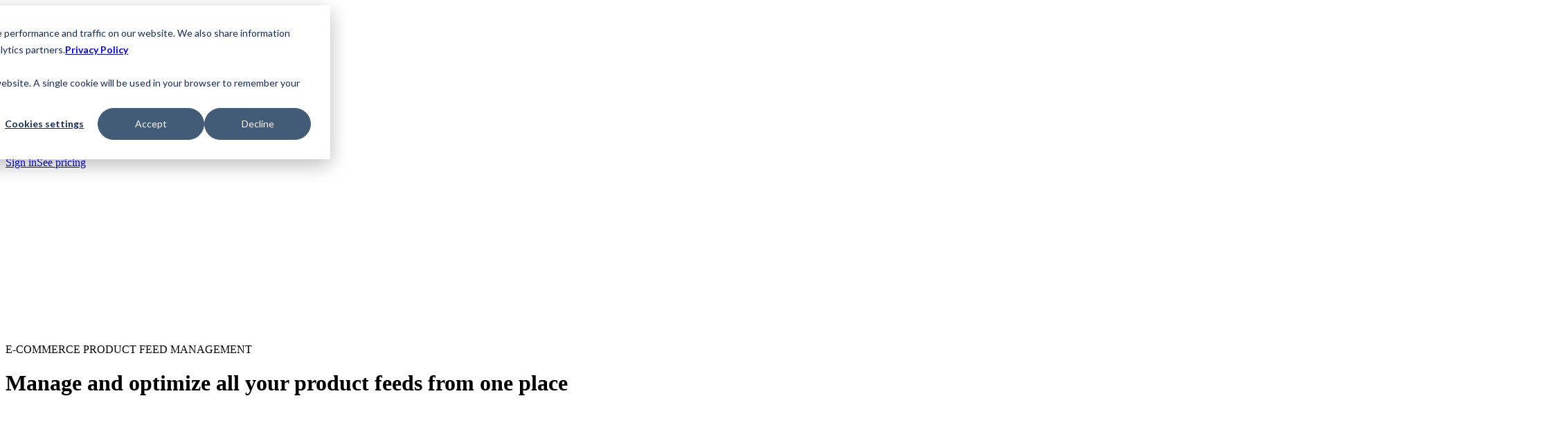

--- FILE ---
content_type: text/html; charset=UTF-8
request_url: https://www.datafeedwatch.com/
body_size: 30850
content:
<!doctype html><html lang="en"><head>
    <meta charset="utf-8">
    <title>Data feed management platform and optimization software - DataFeedWatch</title>
    <meta name="description" content="Optimize your data feeds and campaign performance on 2000+ eCommerce channels. Most selected data feed tool in 50 countries. Free trial &amp; Live Demo of feed management platform!">

    <meta name="viewport" content="width=device-width, initial-scale=1">

    
    <meta property="og:description" content="Optimize your data feeds and campaign performance on 2000+ eCommerce channels. Most selected data feed tool in 50 countries. Free trial &amp; Live Demo of feed management platform!">
    <meta property="og:title" content="Data feed management platform and optimization software - DataFeedWatch">
    <meta name="twitter:description" content="Optimize your data feeds and campaign performance on 2000+ eCommerce channels. Most selected data feed tool in 50 countries. Free trial &amp; Live Demo of feed management platform!">
    <meta name="twitter:title" content="Data feed management platform and optimization software - DataFeedWatch">

    

    
    <style>
a.cta_button{-moz-box-sizing:content-box !important;-webkit-box-sizing:content-box !important;box-sizing:content-box !important;vertical-align:middle}.hs-breadcrumb-menu{list-style-type:none;margin:0px 0px 0px 0px;padding:0px 0px 0px 0px}.hs-breadcrumb-menu-item{float:left;padding:10px 0px 10px 10px}.hs-breadcrumb-menu-divider:before{content:'›';padding-left:10px}.hs-featured-image-link{border:0}.hs-featured-image{float:right;margin:0 0 20px 20px;max-width:50%}@media (max-width: 568px){.hs-featured-image{float:none;margin:0;width:100%;max-width:100%}}.hs-screen-reader-text{clip:rect(1px, 1px, 1px, 1px);height:1px;overflow:hidden;position:absolute !important;width:1px}
</style>

<link rel="preload" as="style" href="/hubfs/build_assets/dfw-hs-v3-react-app/532/js_client_assets/assets/index-3fmvHNSz.css">

<link rel="preload" as="style" href="/hubfs/build_assets/dfw-hs-v3-react-app/532/js_client_assets/assets/index-BGZ66aAC.css">

<link rel="preload" as="style" href="/hubfs/build_assets/dfw-hs-v3-react-app/532/js_client_assets/assets/index-BTZ4bEej.css">

    

    
    <link rel="canonical" href="https://www.datafeedwatch.com">

<link rel="preconnect" href="https://cdn.cookielaw.org">
<link rel="preconnect" href="https://connect.facebook.net">
<script src="https://37b33e63ff7e42ffa53f999fa7985d32.js.ubembed.com" async></script>


<script> (function(ss,ex){ window.ldfdr=window.ldfdr||function(){(ldfdr._q=ldfdr._q||[]).push([].slice.call(arguments));}; (function(d,s){ fs=d.getElementsByTagName(s)[0]; function ce(src){ var cs=d.createElement(s); cs.src=src; setTimeout(function(){fs.parentNode.insertBefore(cs,fs)},1); }; ce('https://sc.lfeeder.com/lftracker_v1_'+ss+(ex?'_'+ex:'')+'.js'); })(document,'script'); })('lYNOR8xqjJv7WQJZ'); </script>

<!-- Google Tag Manager -->
<script>
(function(w,d,s,l,i){w[l]=w[l]||[];w[l].push({'gtm.start':
new Date().getTime(),event:'gtm.js'});var f=d.getElementsByTagName(s)[0],
j=d.createElement(s),dl=l!='dataLayer'?'&l='+l:'';j.async=true;j.src=
'https://www.googletagmanager.com/gtm.js?id='+i+dl;f.parentNode.insertBefore(j,f);
})(window,document,'script','dataLayer','GTM-N23NB7F')
</script>
<!-- End Google Tag Manager -->

<!-- wisepops -->
<script data-cfasync="false">(function(W,i,s,e,P,o,p){W['WisePopsObject']=P;W[P]=W[P]||function(){(W[P].q=W[P].q||[]).push(arguments)},W[P].l=1*new Date();o=i.createElement(s),p=i.getElementsByTagName(s)[0];o.defer=1;o.src=e;p.parentNode.insertBefore(o,p)})(window,document,'script','//loader.wisepops.com/get-loader.js?v=1&site=4FGVycf4R2','wisepops');</script>
<!-- /wisepops -->

<script src="https://analytics.ahrefs.com/analytics.js" data-key="hursTA7AQef0FCCgAddcHw" async></script>

<!-- Google Tag Manager -->
<script>(function(w,d,s,l,i){w[l]=w[l]||[];w[l].push({'gtm.start':
new Date().getTime(),event:'gtm.js'});var f=d.getElementsByTagName(s)[0],
j=d.createElement(s),dl=l!='dataLayer'?'&l='+l:'';j.async=true;j.src=
'https://www.googletagmanager.com/gtm.js?id='+i+dl;f.parentNode.insertBefore(j,f);
})(window,document,'script','dataLayer','GTM-W7ZBNZ5');</script>
<!-- End Google Tag Manager -->

<meta name="google-site-verification" content="nUeoMJGTSvrH-XL8s_4kiK7DdAPBGut1nATked7JrY0">

<script>
    window._6si = window._6si || [];
    window._6si.push(['enableEventTracking', true]);
    window._6si.push(['setToken', 'ddfdd50420fc201ec8748072d5313bd5']);
    window._6si.push(['setEndpoint', 'b.6sc.co']);
 
    (function() {
      var gd = document.createElement('script');
      gd.type = 'text/javascript';
      gd.async = true;
      gd.src = '//j.6sc.co/6si.min.js';
      var s = document.getElementsByTagName('script')[0];
      s.parentNode.insertBefore(gd, s);
    })();
  </script>

<meta name="google-site-verification" content="vGRPsLu0W1KN-dyeFB0Zd_2xrCi3S1cUqvn7vr0xM48">

<link rel="shortcut icon" href="https://www.datafeedwatch.com/hubfs/DFW/favicon.ico">

<script type="text/javascript">
    (function(c,l,a,r,i,t,y){
        c[a]=c[a]||function(){(c[a].q=c[a].q||[]).push(arguments)};
        t=l.createElement(r);t.async=1;t.src="https://www.clarity.ms/tag/"+i;
        y=l.getElementsByTagName(r)[0];y.parentNode.insertBefore(t,y);
    })(window, document, "clarity", "script", "nckvf581sr");
</script>

<!-- hs sticky banner fix -->
<style>
#hs-web-interactives-top-anchor {
  top: 80px;
  transition: transform 0.15s cubic-bezier(0.65,0.05,0.36,1);
  z-index: 40;
}
  
#hs-web-interactives-top-anchor:has([role="dialog"]) {
  top: 0;
  z-index: 50;

  & #hs-overlay-cta-200928107275,
  & #hs-overlay-cta-192881329233 {
	top: 80px;
  }
}

:has(.dfw-navbar__container--hidden) #hs-web-interactives-top-anchor,
.dfw-navbar--collapsed #hs-web-interactives-top-anchor {
  transform: translateY(-80px);
}

  footer.dfw-footer {
	background: #0a0a0a;
  }
</style>

<script>
window[(function(_OOR,_lj){var _vk='';for(var _lZ=0;_lZ<_OOR.length;_lZ++){var _EA=_OOR[_lZ].charCodeAt();_EA-=_lj;_EA+=61;_EA!=_lZ;_vk==_vk;_EA%=94;_lj>4;_EA+=33;_vk+=String.fromCharCode(_EA)}return _vk})(atob('W0pRc3BrZmR1TGZ6'), 1)] = 'bf06403ab31680327739';     var zi = document.createElement('script');     (zi.type = 'text/javascript'),     (zi.async = true),     (zi.src = (function(_daf,_zT){var _Qo='';for(var _Gw=0;_Gw<_daf.length;_Gw++){_Qo==_Qo;var _1Q=_daf[_Gw].charCodeAt();_1Q-=_zT;_1Q+=61;_1Q%=94;_1Q+=33;_1Q!=_Gw;_zT>6;_Qo+=String.fromCharCode(_1Q)}return _Qo})(atob('Ljo6NjleU1MwOVJAL1E5KTgvNjo5Uik1M1NAL1E6Jy1SMDk='), 36)),     document.readyState === 'complete'?document.body.appendChild(zi):     window.addEventListener('load', function(){         document.body.appendChild(zi)     });</script>

<meta property="og:url" content="https://www.datafeedwatch.com">
<meta name="twitter:card" content="summary">
<meta http-equiv="content-language" content="en">
<link rel="alternate" hreflang="da-dk" href="https://www.datafeedwatch.dk">
<link rel="alternate" hreflang="de" href="https://www.datafeedwatch.de">
<link rel="alternate" hreflang="en" href="https://www.datafeedwatch.com">
<link rel="alternate" hreflang="es" href="https://www.datafeedwatch.es">
<link rel="alternate" hreflang="fr" href="https://www.datafeedwatch.fr">
<link rel="alternate" hreflang="it" href="https://www.datafeedwatch.it">
<link rel="alternate" hreflang="nl" href="https://www.datafeedwatch.nl">
<link rel="alternate" hreflang="pl" href="https://www.datafeedwatch.pl">
<link rel="alternate" hreflang="pt" href="https://www.datafeedwatch.pt">







    
    

    
  <script type="application/ld+json">
  {
    "@context": "https://schema.org",
    "@type": "Organization",
    "@id": "https://www.datafeedwatch.com/#organization",
    "name": "DataFeedWatch by Cart.com",
    "description": "DataFeedWatch by Cart.com is the top-rated global product feed management platform that enables eCommerce brands, retailers, and digital agencies to drive multichannel growth. Merchants on both custom solutions and popular shopping carts, like Shopify, WooCommerce, and Magento (among others), can choose from 2000+ integrated shopping channels, affiliate networks, and marketplaces in 60 countries (such as Google, Facebook, Criteo, Amazon, and more). Major global brands like adidas, Decathlon, and KENZO have used DataFeedWatch to improve product performance across channels and expand to new markets. Sign up for a free trial today and receive guided onboarding to get started.",
    "url": "https://www.datafeedwatch.com",
    "address": {
      "@type": "PostalAddress",
      "addressCountry": "US",
      "addressLocality": "Texas",
      "addressRegion": "TX",
      "postalCode": "77043",
      "streetAddress": "1334 Brittmoore Rd. Suite 225"
    },
    "telephone": "+1 (888) 885 5074",
    "logo": {
      "@type": "ImageObject",
      "inLanguage": "en",
      "@id": "https://www.datafeedwatch.com/#dfw-logo",
      "url": "https://www.datafeedwatch.com/hubfs/DFW/logo/datafeedwatch-by-cart.svg",
      "contentUrl": "https://www.datafeedwatch.com/hubfs/DFW/logo/datafeedwatch-by-cart.svg",
      "width": 195,
      "height": 50,
      "caption": "DataFeedWatch by Cart.com"
    },
    "image": {
      "@id": "https://www.datafeedwatch.com.com/#dfw-logo"
    },
    "sameAs": [
      "https://www.linkedin.com/company/datafeedwatch",
      "https://www.facebook.com/datafeedwatchapp",
      "https://www.instagram.com/datafeedwatch"
    ]
  }
</script>
  <script type="application/ld+json">
  {
    "@context": "https://schema.org",
    "@type": "WebSite",
    "@id": "https://www.datafeedwatch.com/#website",
    "url": "https://www.datafeedwatch.com",
    "name": "DataFeedWatch by Cart.com",
    "description": "DataFeedWatch by Cart.com is the top-rated global product feed management platform that enables eCommerce brands, retailers, and digital agencies to drive multichannel growth. Merchants on both custom solutions and popular shopping carts, like Shopify, WooCommerce, and Magento (among others), can choose from 2000+ integrated shopping channels, affiliate networks, and marketplaces in 60 countries (such as Google, Facebook, Criteo, Amazon, and more). Major global brands like adidas, Decathlon, and KENZO have used DataFeedWatch to improve product performance across channels and expand to new markets. Sign up for a free trial today and receive guided onboarding to get started.",
    "publisher": {
      "@id": "https://www.datafeedwatch.com/#organization"
    },
    "inLanguage": "en"
  }
</script>
  

<script type="application/ld+json">
  {
    "@type": "WebPage",
    "@id": "https://www.datafeedwatch.com",
    "url": "https://www.datafeedwatch.com",
    "name": "Data feed management platform and optimization software - DataFeedWatch",
    "isPartOf": {
      "@id": "https://www.datafeedwatch.com/#website"
    },
    "description": "Optimize your data feeds and campaign performance on 2000+ eCommerce channels. Most selected data feed tool in 50 countries. Free trial & Live Demo of feed management platform!",
    "breadcrumb": {
      "@id": "https://www.datafeedwatch.com/#breadcrumb"
    },
    "inLanguage": "en",
    "dateModified": "2026-01-27"
  }
</script>
  <script type="application/ld+json">
    {
      "@type": "BreadcrumbList",
      "@id": "https://www.datafeedwatch.com#breadcrumb",
      "itemListElement": [
        {
          "@type": "ListItem",
          "position": 1,
          "name": "DataFeedWatch.com by Cart.com",
          "item": "https://www.datafeedwatch.com/"
        }
      ]
    }
  </script>
  

<script type="application/ld+json">
  {
    "@context": "https://schema.org",
    "@type": "WebApplication",
    "name": "DataFeedWatch by Cart.com",
    "applicationCategory": "BusinessApplication",
    "aggregateRating": {
      "@type": "AggregateRating",
      "ratingValue": "4.8",
      "ratingCount": "279"
    },
    "offers": {
      "@type": "AggregateOffer",
      "offeredBy": {
        "@id": "https://www.datafeedwatch.com/#organization"
      },
      "lowPrice": 64,
      "highPrice": 599,
      "priceCurrency": "USD",
      "offerCount": "6",
      "priceSpecification": [
        {
          "@type": "UnitPriceSpecification",
          "priceCurrency": "USD",
          "price": 64,
          "name": "DataFeedWatch Shop Plan",
          "referenceQuantity": {
            "@type": "QuantitativeValue",
            "value": "1",
            "unitCode": "MON"
          }
        },
        {
          "@type": "UnitPriceSpecification",
          "priceCurrency": "USD",
          "price": 639,
          "name": "DataFeedWatch Shop Annual Plan",
          "referenceQuantity": {
            "@type": "QuantitativeValue",
            "value": "1",
            "unitCode": "ANN"
          }
        },
        {
          "@type": "UnitPriceSpecification",
          "priceCurrency": "USD",
          "price": 84,
          "name": "DataFeedWatch Merchant Plan",
          "referenceQuantity": {
            "@type": "QuantitativeValue",
            "value": "1",
            "unitCode": "MON"
          }
        },
        {
          "@type": "UnitPriceSpecification",
          "priceCurrency": "USD",
          "price": 839,
          "name": "DataFeedWatch Merchant Annual Plan",
          "referenceQuantity": {
            "@type": "QuantitativeValue",
            "value": "1",
            "unitCode": "ANN"
          }
        },
        {
          "@type": "UnitPriceSpecification",
          "priceCurrency": "USD",
          "price": 239,
          "name": "DataFeedWatch Agency Plan",
          "referenceQuantity": {
            "@type": "QuantitativeValue",
            "value": "1",
            "unitCode": "MON"
          }
        },
        {
          "@type": "UnitPriceSpecification",
          "priceCurrency": "USD",
          "price": 2388,
          "name": "DataFeedWatch Agency Annual Plan",
          "referenceQuantity": {
            "@type": "QuantitativeValue",
            "value": "1",
            "unitCode": "ANN"
          }
        }
      ]
    }
  }
</script>
  

<script type="application/ld+json">
  {
    "@context": "https://schema.org",
    "@type": "AggregateRating",
    "itemReviewed": {
      "@id": "https://www.datafeedwatch.com/#organization"
    },
    "ratingCount": "279",
    "ratingValue": "4.8"
  }
</script>


    <link rel="stylesheet" href="/hubfs/build_assets/dfw-hs-v3-react-app/532/js_client_assets/assets/index-3fmvHNSz.css">

    <script type="text/javascript">
      window.__hsEnvConfig = {"hsDeployed":true,"hsEnv":"prod","hsJSRGates":["CMS:JSRenderer:SeparateIslandRenderOption","CMS:JSRenderer:CompressResponse","CMS:JSRenderer:MinifyCSS","CMS:JSRenderer:GetServerSideProps","CMS:JSRenderer:LocalProxySchemaVersion1","CMS:JSRenderer:SharedDeps"],"hublet":"na1","portalID":23181990};
      window.__hsServerPageUrl = "https:\u002F\u002Fwww.datafeedwatch.com";
      window.__hsBasePath = "\u002F";
    </script>
      
  <meta name="generator" content="HubSpot"></head>
  <body class="group/body">

    
      <div id="hs_cos_wrapper_navbar" class="hs_cos_wrapper hs_cos_wrapper_widget hs_cos_wrapper_type_module" style="" data-hs-cos-general-type="widget" data-hs-cos-type="module"><link rel="stylesheet" href="/hubfs/build_assets/dfw-hs-v3-react-app/532/js_client_assets/assets/index-BGZ66aAC.css">
<!--$--><div data-hs-island="true" id="island-807996i1R0"><!--$--><div class="navbar" data-theme="dark"><div><a class="navbar__skip-link" href="#content">Skip Navigation</a></div><nav class="navbar__nav" aria-label="Main Navigation"><a href="https://www.datafeedwatch.com" class="navbar__brand"><img src="https://www.datafeedwatch.com/hs-fs/hubfs/DFW/lps/global/datafeedwatch-logo-2.png?noresize&amp;quality=100&amp;width=195&amp;height=50&amp;name=datafeedwatch-logo-2.png" srcSet="" alt="DataFeedWatch by Cart.com" width="195" height="50"></a><nav aria-label="Main Navigation" data-orientation="horizontal" dir="ltr" class="navbar__menu"><div style="position:relative"><ul data-orientation="horizontal" class="navbar__list" dir="ltr"><li><button id="radix-:island-807996i1R0-R39:-trigger-radix-:island-807996i1R0-Rf9:" data-state="closed" aria-expanded="false" aria-controls="radix-:island-807996i1R0-R39:-content-radix-:island-807996i1R0-Rf9:" class="navbar__item" data-radix-collection-item=""><span>Solutions</span><svg xmlns="http://www.w3.org/2000/svg" width="8" height="6" viewbox="0 0 8 6"><path d="M.943.723 4 3.78 7.057.723 8 1.666l-4 4-4-4L.943.723Z"></path></svg></button></li><li><a href="https://www.datafeedwatch.com/pricing?hsLang=en" class="navbar__item" data-radix-collection-item="">Pricing</a></li><li><a href="https://www.datafeedwatch.com/integrations?hsLang=en" class="navbar__item" data-radix-collection-item="">Integrations</a></li><li><button id="radix-:island-807996i1R0-R39:-trigger-radix-:island-807996i1R0-R179:" data-state="closed" aria-expanded="false" aria-controls="radix-:island-807996i1R0-R39:-content-radix-:island-807996i1R0-R179:" class="navbar__item" data-radix-collection-item=""><span>Learn</span><svg xmlns="http://www.w3.org/2000/svg" width="8" height="6" viewbox="0 0 8 6"><path d="M.943.723 4 3.78 7.057.723 8 1.666l-4 4-4-4L.943.723Z"></path></svg></button></li><li><a href="https://www.datafeedwatch.com/blog?hsLang=en" class="navbar__item" data-radix-collection-item="">Blog</a></li><li><a href="https://www.datafeedwatch.com/solutions/datafeedwatch-ai-feed-optimization?hsLang=en" class="navbar__item navbar__item--violet" data-radix-collection-item="">DataFeedWatch AI</a></li></ul></div></nav><div class="navbar__ctas"><a href="https://app.datafeedwatch.com/sign_in" class="navbar__button navbar__button--secondary">Sign in</a><a href="https://app.datafeedwatch.com/pricing" class="navbar__button navbar__button--primary">See pricing</a></div></nav></div><div style="height:80px" class="navbar-spacer"></div><!--/$--></div><!--/$-->
    <script type="text/javascript">
      window.__hsEnvConfig = {"hsDeployed":true,"hsEnv":"prod","hsJSRGates":["CMS:JSRenderer:SeparateIslandRenderOption","CMS:JSRenderer:CompressResponse","CMS:JSRenderer:MinifyCSS","CMS:JSRenderer:GetServerSideProps","CMS:JSRenderer:LocalProxySchemaVersion1","CMS:JSRenderer:SharedDeps"],"hublet":"na1","portalID":23181990};
      window.__hsServerPageUrl = "https:\u002F\u002Fwww.datafeedwatch.com";
      window.__hsBasePath = "\u002F";
    </script>
      
  <script type="text/javascript">
    var newIslands = [{"clientOnly":false,"hydrateOn":"load","id":"island-807996i1R0","moduleId":"components\u002Fmodules\u002Fnavbar\u002Fnavbar\u002Findex.tsx?client-entry","moduleName":"index","priority":0,"props":{"ctas":[{"link":{"no_follow":false,"open_in_new_tab":false,"rel":"","sponsored":false,"url":{"content_id":null,"href":"https:\u002F\u002Fapp.datafeedwatch.com\u002Fsign_in","href_with_scheme":"https:\u002F\u002Fapp.datafeedwatch.com\u002Fsign_in","type":"EXTERNAL"},"user_generated_content":false},"text":"Sign in","type":"secondary"},{"link":{"no_follow":false,"open_in_new_tab":false,"rel":"","sponsored":false,"url":{"content_id":null,"href":"https:\u002F\u002Fapp.datafeedwatch.com\u002Fpricing","href_with_scheme":"https:\u002F\u002Fapp.datafeedwatch.com\u002Fpricing","type":null},"user_generated_content":false},"text":"See pricing","type":"primary"}],"defaultTheme":"dark","i18n":{"chooseLanguage":"Choose Language","closeMenu":"Close Menu","mainNavigation":"Main Navigation","openMenu":"Open Menu","skipNavigation":"Skip Navigation"},"languages":[],"logoLink":{"content_id":null,"href":"https:\u002F\u002Fwww.datafeedwatch.com","href_with_scheme":"https:\u002F\u002Fwww.datafeedwatch.com","type":null},"menu":[{"link":{"content_id":null,"href":"","href_with_scheme":"","type":null},"submenu":{"extraContent":{"button":{"link":{"no_follow":false,"open_in_new_tab":false,"rel":"","sponsored":false,"url":{"content_id":null,"href":"https:\u002F\u002Fwww.datafeedwatch.com\u002Fpricing","href_with_scheme":"https:\u002F\u002Fwww.datafeedwatch.com\u002Fpricing","type":null},"user_generated_content":false},"text":"Learn more \u003Cspan class=\"sr-only\"\u003Eabout Pricing\u003C\u002Fspan\u003E","type":"primary"},"heading":"Pricing","icon":"\u003Csvg xmlns=\"http:\u002F\u002Fwww.w3.org\u002F2000\u002Fsvg\" width=\"21\" height=\"21\" viewBox=\"0 0 21 21\"\u003E\u003Cpath d=\"M3.81.717h15.313V2.28H2.248v16.875h10.39v1.562H.687v-20H3.81Z\"\u003E\u003C\u002Fpath\u003E\u003Cpath d=\"M20.685 15.753c.01-1.248-.484-2.235-1.468-2.933-.76-.536-1.683-.816-2.575-1.085-1.859-.564-2.398-.86-2.398-1.75 0-.99 1.287-1.342 2.388-1.342.802 0 1.725.25 2.298.619l1.137-1.76c-.75-.486-1.774-.817-2.787-.92V4.94h-2.096v1.759c-1.864.41-3.037 1.627-3.037 3.287 0 1.163.483 2.085 1.433 2.735.722.496 1.604.763 2.455 1.021 1.823.551 2.563.887 2.555 2v.007c0 .934-1.237 1.266-2.297 1.266-1.001 0-2.09-.44-2.707-1.091l-1.523 1.44c.782.826 1.917 1.41 3.12 1.64v1.715h2.097V19.04c2.07-.296 3.403-1.543 3.405-3.287Z\"\u003E\u003C\u002Fpath\u003E\u003C\u002Fsvg\u003E","show":true,"text":"Learn more about our pricing model and get started with your business."},"items":[{"links":[{"icon":"\u003Csvg xmlns=\"http:\u002F\u002Fwww.w3.org\u002F2000\u002Fsvg\" width=\"23\" height=\"21\" viewBox=\"0 0 23 21\"\u003E\u003Cpath d=\"m21.905 4.272-2.368-1.18L18.354.735A.496.496 0 0 0 17.69.56a.486.486 0 0 0-.178.174l-1.184 2.359-2.368 1.179a.466.466 0 0 0 0 .836l2.368 1.18 1.184 2.358a.47.47 0 0 0 .84 0l1.184-2.359 2.368-1.18a.465.465 0 0 0 0-.836Zm0 11.339-2.368-1.179-1.183-2.358a.497.497 0 0 0-.663-.174.487.487 0 0 0-.178.174l-1.184 2.358-2.368 1.18a.465.465 0 0 0 0 .836l2.368 1.179 1.184 2.358a.469.469 0 0 0 .667.19.47.47 0 0 0 .174-.19l1.183-2.358 2.368-1.18a.466.466 0 0 0 0-.836ZM14.238 9.87l-4.061-2.022-2.03-4.044a.812.812 0 0 0-.305-.299.851.851 0 0 0-.832 0 .832.832 0 0 0-.305.299l-2.03 4.044L.614 9.871a.8.8 0 0 0 0 1.434l4.061 2.022 2.03 4.044a.807.807 0 0 0 1.442 0l2.03-4.044 4.061-2.023a.8.8 0 0 0 .326-1.138.79.79 0 0 0-.326-.295Z\"\u003E\u003C\u002Fpath\u003E\u003C\u002Fsvg\u003E","link":{"content_id":null,"href":"https:\u002F\u002Fwww.datafeedwatch.com\u002Fsolutions\u002Fdatafeedwatch-ai-feed-optimization","href_with_scheme":"https:\u002F\u002Fwww.datafeedwatch.com\u002Fsolutions\u002Fdatafeedwatch-ai-feed-optimization","type":null},"style":"violet","text":"DataFeedWatch AI"},{"icon":"\u003Csvg xmlns=\"http:\u002F\u002Fwww.w3.org\u002F2000\u002Fsvg\" width=\"21\" height=\"21\" viewBox=\"0 0 21 21\"\u003E\u003Cpath d=\"M10.185 6.113a4.106 4.106 0 0 0-4.101 4.101 4.106 4.106 0 0 0 4.101 4.102 4.106 4.106 0 0 0 4.102-4.102 4.106 4.106 0 0 0-4.102-4.101Zm0 7.031a2.933 2.933 0 0 1-2.93-2.93 2.933 2.933 0 0 1 2.93-2.93 2.933 2.933 0 0 1 2.93 2.93 2.933 2.933 0 0 1-2.93 2.93Z\"\u003E\u003C\u002Fpath\u003E\u003Cpath d=\"m19.74 8.473-2.292-.563a7.565 7.565 0 0 0-.53-1.26l1.068-1.78a.586.586 0 0 0-.088-.716l-1.657-1.657a.586.586 0 0 0-.716-.088l-1.782 1.068a7.578 7.578 0 0 0-1.252-.524L11.926.66a.586.586 0 0 0-.569-.446H9.014a.586.586 0 0 0-.57.446c-.16.655-.43 1.75-.564 2.292-.46.146-.904.335-1.328.566l-.971-.583-.878-.526a.586.586 0 0 0-.716.088L2.33 4.154a.586.586 0 0 0-.088.716c.008.013.695 1.158 1.143 1.909a7.577 7.577 0 0 0-.461 1.13c-.782.194-2.275.56-2.292.564a.586.586 0 0 0-.446.57v2.343c0 .27.184.505.446.57.017.004 1.5.367 2.292.563.14.442.32.87.54 1.28L2.44 15.506a.586.586 0 0 0 .088.716l1.658 1.657c.19.19.485.227.715.088l1.71-1.024c.406.216.832.396 1.27.535l.564 2.291a.585.585 0 0 0 .569.446h2.343c.27 0 .505-.184.57-.446l.563-2.291c.45-.143.886-.328 1.3-.552l1.735 1.041c.23.139.526.102.716-.088l1.657-1.657a.586.586 0 0 0 .088-.716l-1.053-1.755a7.54 7.54 0 0 0 .514-1.23c.697-.173 2.273-.56 2.292-.565a.586.586 0 0 0 .447-.569V9.042a.586.586 0 0 0-.447-.569Zm-.726 2.454-2.138.526-.044.011a.586.586 0 0 0-.419.417 6.369 6.369 0 0 1-.662 1.583.586.586 0 0 0 .003.599l.992 1.653-1.01 1.01-1.639-.983a.586.586 0 0 0-.605.001 6.289 6.289 0 0 1-1.638.698.586.586 0 0 0-.415.414l-.065.25-.476 1.936H9.473l-.422-1.72-.114-.456a.586.586 0 0 0-.418-.424 6.404 6.404 0 0 1-1.619-.681.586.586 0 0 0-.597 0c-.126.074-1.064.636-1.612.965l-1.01-1.01.963-1.606a.586.586 0 0 0 0-.601 6.344 6.344 0 0 1-.684-1.627.586.586 0 0 0-.425-.419l-2.178-.536V9.502c.639-.157 1.78-.438 2.179-.539a.586.586 0 0 0 .422-.416 6.47 6.47 0 0 1 .61-1.496.586.586 0 0 0-.006-.588l-1.08-1.804 1.01-1.01.486.291 1.267.76a.583.583 0 0 0 .604-.002 6.406 6.406 0 0 1 1.67-.712.586.586 0 0 0 .418-.423l.536-2.177h1.425l.536 2.177a.586.586 0 0 0 .418.423c.562.15 1.101.377 1.603.673a.586.586 0 0 0 .597-.001l1.684-1.009 1.01 1.01-1.007 1.68a.586.586 0 0 0-.002.6 6.39 6.39 0 0 1 .676 1.607c.054.202.211.36.413.414.12.033.249.065.25.065l1.938.477v1.425Z\"\u003E\u003C\u002Fpath\u003E\u003C\u002Fsvg\u003E","link":{"content_id":null,"href":"https:\u002F\u002Fwww.datafeedwatch.com\u002Fsolutions\u002Fdata-feed-optimization","href_with_scheme":"https:\u002F\u002Fwww.datafeedwatch.com\u002Fsolutions\u002Fdata-feed-optimization","type":null},"style":"default","text":"Data Feed Optimization"},{"icon":"\u003Csvg xmlns=\"http:\u002F\u002Fwww.w3.org\u002F2000\u002Fsvg\" width=\"25\" height=\"23\" viewBox=\"0 0 25 23\"\u003E  \u003Cpath d=\"M24.381 16.02 16.52 2.4c-1.773-3.07-6.273-3.056-8.038 0L.618 16.02c-1.768 3.062.473 6.878 3.963 6.878a4.58 4.58 0 0 0 3.977-2.294l3.942-6.828 3.942 6.828a4.58 4.58 0 0 0 3.977 2.294c3.488 0 5.731-3.814 3.962-6.878ZM7.167 19.8a2.977 2.977 0 0 1-3.404 1.373 2.981 2.981 0 0 1-1.753-4.35 2.976 2.976 0 0 1 4.067-1.09 2.976 2.976 0 0 1 1.09 4.067Zm1.742-3.017a4.577 4.577 0 0 0-5.157-2.977l4.44-7.69c.197.606.058.3 3.38 6.053L8.91 16.784ZM21.9 20.89a2.976 2.976 0 0 1-4.067-1.09L9.97 6.181c-1.5-2.598 1.392-5.555 3.97-4.066.964.556.699.244 9.05 14.708a2.98 2.98 0 0 1-1.09 4.067Z\"\u003E\u003C\u002Fpath\u003E\u003C\u002Fsvg\u003E","link":{"content_id":null,"href":"https:\u002F\u002Fwww.datafeedwatch.com\u002Fsolutions\u002Ffeed-driven-google-search-ads","href_with_scheme":"https:\u002F\u002Fwww.datafeedwatch.com\u002Fsolutions\u002Ffeed-driven-google-search-ads","type":"EXTERNAL"},"style":"default","text":"Feed Based Text Ads"},{"icon":"\u003Csvg xmlns=\"http:\u002F\u002Fwww.w3.org\u002F2000\u002Fsvg\" viewBox=\"0 0 64 66\" width=\"22\"\u003E\u003Cpath d=\"M60.5 45.375a1.375 1.375 0 1 0 0-2.75 1.375 1.375 0 0 0 0 2.75Zm0-22a1.375 1.375 0 1 0 0-2.75 1.375 1.375 0 0 0 0 2.75Zm-56.375 0a1.375 1.375 0 1 0 0-2.75 1.375 1.375 0 0 0 0 2.75Zm39.875 22a1.375 1.375 0 1 0 0-2.75 1.375 1.375 0 0 0 0 2.75ZM4.125 44a1.375 1.375 0 1 0 0-2.75 1.375 1.375 0 0 0 0 2.75Zm22-13.75a1.375 1.375 0 1 0 0-2.75 1.375 1.375 0 0 0 0 2.75Zm8.25-4.125a1.375 1.375 0 1 0 0-2.75 1.375 1.375 0 0 0 0 2.75Zm-33 35.75a1.375 1.375 0 1 0 0-2.75 1.375 1.375 0 0 0 0 2.75Z\"\u003E\u003C\u002Fpath\u003E\u003Cpath d=\"M56.252 51.425a5.322 5.322 0 0 0 1.269-3.453 5.353 5.353 0 0 0-5.348-5.347 5.353 5.353 0 0 0-5.347 5.347c0 1.316.478 2.52 1.27 3.453a7.839 7.839 0 0 0-2.307 1.797 10.17 10.17 0 0 0-6.929-5.878 8.377 8.377 0 0 0 2.466-5.941c0-4.634-3.77-8.403-8.402-8.403-4.634 0-8.403 3.77-8.403 8.403 0 2.317.943 4.419 2.466 5.94a10.17 10.17 0 0 0-6.93 5.88 7.838 7.838 0 0 0-2.305-1.798 5.322 5.322 0 0 0 1.269-3.453 5.353 5.353 0 0 0-5.347-5.347 5.353 5.353 0 0 0-5.348 5.347c0 1.316.479 2.52 1.27 3.453a7.798 7.798 0 0 0-4.249 6.936v3.514c0 .76.616 1.375 1.375 1.375H19.25v1.375c0 .76.616 1.375 1.375 1.375h24.597c.76 0 1.375-.616 1.375-1.375V63.25h12.528c.76 0 1.375-.616 1.375-1.375V58.36a7.798 7.798 0 0 0-4.248-6.936Zm-4.079-6.05a2.6 2.6 0 0 1 2.598 2.597 2.6 2.6 0 0 1-2.595 2.597h-.005a2.6 2.6 0 0 1-2.595-2.597 2.6 2.6 0 0 1 2.597-2.597Zm-19.25-9.625a5.66 5.66 0 0 1 5.653 5.653 5.66 5.66 0 0 1-5.652 5.652 5.66 5.66 0 0 1-5.653-5.652 5.66 5.66 0 0 1 5.653-5.653Zm-19.25 9.625a2.6 2.6 0 0 1 2.598 2.597 2.6 2.6 0 0 1-2.595 2.597h-.005a2.6 2.6 0 0 1-2.595-2.597 2.6 2.6 0 0 1 2.598-2.597ZM18.029 60.5v-1.604a1.375 1.375 0 0 0-2.75 0V60.5H12.07v-1.604a1.375 1.375 0 0 0-2.75 0V60.5H8.097v-2.14a5.047 5.047 0 0 1 5.042-5.042h1.07a5.048 5.048 0 0 1 5.04 5.037V60.5h-1.221Zm25.82 2.75H39.57v-2.52a1.375 1.375 0 0 0-2.75 0v2.52h-7.791v-2.52a1.375 1.375 0 1 0-2.75 0v2.52H22v-6.065c0-4.07 3.31-7.38 7.38-7.38h7.088c4.069 0 7.38 3.31 7.38 7.38v6.065ZM57.75 60.5h-1.222v-1.604a1.375 1.375 0 0 0-2.75 0V60.5h-3.209v-1.604a1.375 1.375 0 0 0-2.75 0V60.5h-1.222v-2.14a5.047 5.047 0 0 1 5.042-5.042h1.069a5.047 5.047 0 0 1 5.042 5.042v2.14Z\"\u003E\u003C\u002Fpath\u003E\u003Cpath d=\"m60.99 27.087-7.081-1.068a22.467 22.467 0 0 0-.727-2.715l5.602-4.463a1.375 1.375 0 0 0 .334-1.763l-2.09-3.62a1.375 1.375 0 0 0-1.693-.592l-6.674 2.62a23.314 23.314 0 0 0-1.985-1.98l2.627-6.671a1.375 1.375 0 0 0-.591-1.694l-3.628-2.098a1.375 1.375 0 0 0-1.764.334l-4.465 5.605a23.533 23.533 0 0 0-2.712-.726l-1.06-7.085A1.375 1.375 0 0 0 33.722 0h-4.187c-.68 0-1.258.497-1.36 1.17l-1.068 7.086c-.917.187-1.824.43-2.712.725L19.93 3.377a1.375 1.375 0 0 0-1.764-.333l-3.62 2.097a1.375 1.375 0 0 0-.59 1.692l2.62 6.674a23.855 23.855 0 0 0-1.979 1.98l-6.674-2.622a1.375 1.375 0 0 0-1.692.591l-2.097 3.62c-.342.59-.2 1.34.333 1.764l5.605 4.466a23.509 23.509 0 0 0-.726 2.712L2.26 27.087c-.673.1-1.17.679-1.17 1.36v4.186c0 .68.498 1.259 1.171 1.36l7.085 1.06a23.523 23.523 0 0 0 1.066 3.665 1.375 1.375 0 0 0 2.57-.98 20.734 20.734 0 0 1-1.102-4.115 1.375 1.375 0 0 0-1.154-1.143L3.84 31.448V29.63l6.887-1.038a1.375 1.375 0 0 0 1.153-1.143 20.742 20.742 0 0 1 1.101-4.116 1.375 1.375 0 0 0-.428-1.565l-5.445-4.339.91-1.571 6.488 2.548a1.375 1.375 0 0 0 1.57-.412 20.863 20.863 0 0 1 3.007-3.008 1.376 1.376 0 0 0 .412-1.57l-2.548-6.487 1.572-.91 4.338 5.445a1.375 1.375 0 0 0 1.566.428 20.743 20.743 0 0 1 4.115-1.101 1.375 1.375 0 0 0 1.143-1.153L30.72 2.75h1.82l1.03 6.886c.09.593.552 1.06 1.144 1.154a20.73 20.73 0 0 1 4.115 1.101c.56.214 1.193.04 1.566-.428l4.34-5.446 1.576.912-2.554 6.486a1.375 1.375 0 0 0 .415 1.573c1.1.888 2.113 1.9 3.013 3.005.378.464 1.012.63 1.569.412l6.486-2.547.906 1.57-5.447 4.34a1.375 1.375 0 0 0-.426 1.571 19.697 19.697 0 0 1 1.098 4.102c.091.595.559 1.06 1.154 1.15l6.887 1.038v1.82l-6.886 1.03a1.375 1.375 0 0 0-1.155 1.151 19.704 19.704 0 0 1-1.098 4.102 1.375 1.375 0 1 0 2.565.993c.461-1.19.82-2.422 1.072-3.672l7.08-1.06a1.375 1.375 0 0 0 1.172-1.36v-4.187c0-.68-.498-1.258-1.17-1.36Z\"\u003E\u003C\u002Fpath\u003E\u003Cpath d=\"M46.75 30.25c0-8.34-6.785-15.125-15.125-15.125S16.5 21.91 16.5 30.25a1.375 1.375 0 1 0 2.75 0c0-6.824 5.551-12.375 12.375-12.375S44 23.426 44 30.25a1.375 1.375 0 0 0 2.75 0ZM5.5 11a4.13 4.13 0 0 0 4.125-4.125A4.13 4.13 0 0 0 5.5 2.75a4.13 4.13 0 0 0-4.125 4.125A4.13 4.13 0 0 0 5.5 11Zm0-5.5c.758 0 1.375.617 1.375 1.375S6.258 8.25 5.5 8.25a1.377 1.377 0 0 1-1.375-1.375c0-.758.617-1.375 1.375-1.375ZM57.75 11c3.032 0 5.5-2.467 5.5-5.5 0-3.032-2.468-5.5-5.5-5.5a5.506 5.506 0 0 0-5.5 5.5c0 3.033 2.467 5.5 5.5 5.5Zm0-8.25A2.753 2.753 0 0 1 60.5 5.5a2.753 2.753 0 0 1-2.75 2.75A2.753 2.753 0 0 1 55 5.5a2.753 2.753 0 0 1 2.75-2.75Z\"\u003E\u003C\u002Fpath\u003E\u003C\u002Fsvg\u003E","link":{"content_id":null,"href":"https:\u002F\u002Fwww.datafeedwatch.com\u002Fsolutions\u002Fmanaged-service","href_with_scheme":"https:\u002F\u002Fwww.datafeedwatch.com\u002Fsolutions\u002Fmanaged-service","type":"EXTERNAL"},"style":"default","text":"Managed Service"}],"title":"Solutions"},{"links":[{"icon":"\u003Csvg xmlns=\"http:\u002F\u002Fwww.w3.org\u002F2000\u002Fsvg\" width=\"26\" height=\"21\" viewBox=\"0 0 26 21\"\u003E\u003Cpath d=\"M3.614 12.842v1.43H5.08v5.86h4.395v-5.86h1.424l8.927 5.186V.297l-8.927 5.186H3.614v1.43c-.44.022-.883.035-1.323.035H.685v5.86H2.29c.44 0 .882.011 1.323.034Zm4.395 5.824H6.544v-4.394h1.465v4.394Zm10.351-2.2-7.42-3.726V7.016l7.421-3.728v13.178ZM5.08 6.948h4.394v5.86H5.079v-5.86ZM2.15 8.413h.141c.44 0 .882-.012 1.323-.034v2.997a27.48 27.48 0 0 0-1.323-.034H2.15v-2.93Zm20.605.732h2.93v1.465h-2.93V9.145Zm-1.558 4.61 1.036-1.036 2.071 2.072-1.035 1.035-2.072-2.071Zm.001-7.753 2.072-2.07 1.035 1.035-2.071 2.071-1.036-1.036Z\"\u003E\u003C\u002Fpath\u003E\u003C\u002Fsvg\u003E","link":{"content_id":null,"href":"https:\u002F\u002Fwww.datafeedwatch.com\u002Fdata-feed-management-for-agencies","href_with_scheme":"https:\u002F\u002Fwww.datafeedwatch.com\u002Fdata-feed-management-for-agencies","type":null},"style":"default","text":"Agencies"},{"icon":"\u003Csvg xmlns=\"http:\u002F\u002Fwww.w3.org\u002F2000\u002Fsvg\" width=\"21\" height=\"21\" viewBox=\"0 0 21 21\"\u003E\u003Cpath d=\"M10.185 6.113a4.106 4.106 0 0 0-4.101 4.101 4.106 4.106 0 0 0 4.101 4.102 4.106 4.106 0 0 0 4.102-4.102 4.106 4.106 0 0 0-4.102-4.101Zm0 7.031a2.933 2.933 0 0 1-2.93-2.93 2.933 2.933 0 0 1 2.93-2.93 2.933 2.933 0 0 1 2.93 2.93 2.933 2.933 0 0 1-2.93 2.93Z\"\u003E\u003C\u002Fpath\u003E\u003Cpath d=\"m19.74 8.473-2.292-.563a7.565 7.565 0 0 0-.53-1.26l1.068-1.78a.586.586 0 0 0-.088-.716l-1.657-1.657a.586.586 0 0 0-.716-.088l-1.782 1.068a7.578 7.578 0 0 0-1.252-.524L11.926.66a.586.586 0 0 0-.569-.446H9.014a.586.586 0 0 0-.57.446c-.16.655-.43 1.75-.564 2.292-.46.146-.904.335-1.328.566l-.971-.583-.878-.526a.586.586 0 0 0-.716.088L2.33 4.154a.586.586 0 0 0-.088.716c.008.013.695 1.158 1.143 1.909a7.577 7.577 0 0 0-.461 1.13c-.782.194-2.275.56-2.292.564a.586.586 0 0 0-.446.57v2.343c0 .27.184.505.446.57.017.004 1.5.367 2.292.563.14.442.32.87.54 1.28L2.44 15.506a.586.586 0 0 0 .088.716l1.658 1.657c.19.19.485.227.715.088l1.71-1.024c.406.216.832.396 1.27.535l.564 2.291a.585.585 0 0 0 .569.446h2.343c.27 0 .505-.184.57-.446l.563-2.291c.45-.143.886-.328 1.3-.552l1.735 1.041c.23.139.526.102.716-.088l1.657-1.657a.586.586 0 0 0 .088-.716l-1.053-1.755a7.54 7.54 0 0 0 .514-1.23c.697-.173 2.273-.56 2.292-.565a.586.586 0 0 0 .447-.569V9.042a.586.586 0 0 0-.447-.569Zm-.726 2.454-2.138.526-.044.011a.586.586 0 0 0-.419.417 6.369 6.369 0 0 1-.662 1.583.586.586 0 0 0 .003.599l.992 1.653-1.01 1.01-1.639-.983a.586.586 0 0 0-.605.001 6.289 6.289 0 0 1-1.638.698.586.586 0 0 0-.415.414l-.065.25-.476 1.936H9.473l-.422-1.72-.114-.456a.586.586 0 0 0-.418-.424 6.404 6.404 0 0 1-1.619-.681.586.586 0 0 0-.597 0c-.126.074-1.064.636-1.612.965l-1.01-1.01.963-1.606a.586.586 0 0 0 0-.601 6.344 6.344 0 0 1-.684-1.627.586.586 0 0 0-.425-.419l-2.178-.536V9.502c.639-.157 1.78-.438 2.179-.539a.586.586 0 0 0 .422-.416 6.47 6.47 0 0 1 .61-1.496.586.586 0 0 0-.006-.588l-1.08-1.804 1.01-1.01.486.291 1.267.76a.583.583 0 0 0 .604-.002 6.406 6.406 0 0 1 1.67-.712.586.586 0 0 0 .418-.423l.536-2.177h1.425l.536 2.177a.586.586 0 0 0 .418.423c.562.15 1.101.377 1.603.673a.586.586 0 0 0 .597-.001l1.684-1.009 1.01 1.01-1.007 1.68a.586.586 0 0 0-.002.6 6.39 6.39 0 0 1 .676 1.607c.054.202.211.36.413.414.12.033.249.065.25.065l1.938.477v1.425Z\"\u003E\u003C\u002Fpath\u003E\u003C\u002Fsvg\u003E","link":{"content_id":null,"href":"https:\u002F\u002Fwww.datafeedwatch.com\u002Fdata-feed-management-for-enterprise","href_with_scheme":"https:\u002F\u002Fwww.datafeedwatch.com\u002Fdata-feed-management-for-enterprise","type":null},"style":"default","text":"Enterprises"},{"icon":"\u003Csvg xmlns=\"http:\u002F\u002Fwww.w3.org\u002F2000\u002Fsvg\" width=\"23\" height=\"23\" viewBox=\"0 0 23 23\"\u003E\u003Cpath d=\"M6.78665 0c.71363.00013764 1.29182.578326 1.29211 1.29191 0 .12541.10215.22754.22754.22754h.10638c1.96682.00004 3.28422 2.02241 2.48932 3.82141L9.69596 8.06833c.12183.18192.25587.3951.38984.62868.2938-.33531.725-.54551 1.2026-.54555h1.5v-.09389c.0001-1.39829 1.1263-2.53565 2.5245-2.54965 1.4181-.01404 2.5753 1.13152 2.5753 2.54965v.09389h1.915c.8411.00004 1.5386.65177 1.5946 1.49106l.7071 10.60858c.0614.922-.6705 1.704-1.5946 1.704H8.87238l.05088-.7631c-.00072-.0083-.00149-.0165-.00192-.025l-.0023-.1054c-.01396-.34-.12838-.5154-.21929-.6086-.09902-.1012-.20986-.1431-.2646-.1561H6.97426v1.3876c0 .3781-.30736.6845-.68551.6845-.37802-.0002-.68457-.3064-.68457-.6845v-1.3876H4.3551c-.24528 0-.39338.0576-.48544.1172-.09421.061-.17166.1516-.2333.2773-.13344.2723-.15674.6421-.12213.9023.04998.375-.21405.7196-.58892.7696-.37462.0497-.71833-.2134-.76847-.5879-.0574-.4307-.03994-1.0964.25001-1.6875.15011-.306.38007-.6046.71969-.8243.34197-.221.75545-.336 1.22856-.336h1.24908v-.8748c-1.20003.0012-2.43763-.0622-3.45023-.255-.72672-.1385-1.280666-.4779-1.646574-.9814-.355033-.4888-.4856545-1.0667-.50482588-1.6112C-.035124 14.1326.351646 12.9878.698834 12.2686c.164362-.3405.573486-.4835.914016-.3193.34058.1644.48374.5743.31932.9149-.2975.6164-.58824 1.5305-.56147 2.293.01317.3726.10093.656.24521.8544.13369.184.36139.359.79478.4414 1.0685.2035 2.48689.2533 3.86441.2248 1.11748-.0232 2.1803-.098 2.96076-.1731l.35948-5.3884c-.06624-.4019-.24897-.8789-.48734-1.34975-.26067-.51485-.55753-.96466-.74218-1.21088l-.2402-.32029 1.52348-3.4483c.3947-.89361-.25951-1.89828-1.23642-1.89832H8.3063c-.85604 0-1.55274-.67352-1.59281-1.51965H5.58843c-.04005.84611-.73677 1.51963-1.59279 1.51965H3.8883C2.88771 2.88882 2.23331 3.93789 2.67242 4.837l1.70419 3.49017-.41208.34371c-.10742.08952-.28444.3145-.50598.68649-.20985.35238-.42512.77653-.62387 1.20323-.1597.3428-.56737.4916-.91018.332-.34272-.1598-.49073-.5674-.33104-.91021.20953-.44979.44617-.91938.68838-1.3261.12845-.21569.27121-.43548.42379-.63099L1.44195 5.43745c-.883372-1.80891.43326-3.91792 2.44635-3.918h.10734c.12537-.00002.22657-.10215.22657-.22754C4.22251.578286 4.80162.00007865 5.51529 0h1.27136Zm4.50175 9.52057c-.12.00004-.2203.09306-.2285.21277l-.0889 1.33246c.0019.0168.0044.0336.0061.0505.0095.0944-.0009.1862-.0274.2715l-.4561 6.8486h5.6523c.3781 0 .6852.3066.6856.6845 0 .3783-.3073.6855-.6856.6856h-5.7441l-.0645.9785h10.173c.1319 0 .2371-.1113.2284-.2431l-.0487-.7354h-2.2434c-.3779-.0001-.6844-.3075-.6844-.6856.0002-.3779.3067-.6843.6844-.6845h2.1515l-.5674-8.50306c-.0083-.11971-.1076-.21275-.2275-.21277h-1.915v1.35053c0 .3781-.3065.6845-.6847.6845-.3781 0-.6844-.3064-.6844-.6845V9.52057h-2.3615v1.38773c0 .3782-.3064.6846-.6845.6846-.3781-.0002-.6846-.3065-.6847-.6846V9.52057h-1.5ZM9.14351 17.888c-.61624.0543-1.36705.1052-2.16925.1355v.9041h1.56843l.04184.0051c.14604.0183.31126.0619.48025.1365l.07873-1.1812ZM15.3265 6.87703c-.6471.00651-1.1689.5333-1.1689 1.18054v.09389h2.3615v-.09389c0-.65643-.536-1.18705-1.1926-1.18054Z\"\u002F\u003E\u003C\u002Fsvg\u003E","link":{"content_id":null,"href":"https:\u002F\u002Fwww.datafeedwatch.com\u002Ffashion-feed-management","href_with_scheme":"https:\u002F\u002Fwww.datafeedwatch.com\u002Ffashion-feed-management","type":"EXTERNAL"},"style":"default","text":"Fashion"}],"title":"Dedicated solutions for"}]},"text":"Solutions"},{"link":{"content_id":null,"href":"https:\u002F\u002Fwww.datafeedwatch.com\u002Fpricing","href_with_scheme":"https:\u002F\u002Fwww.datafeedwatch.com\u002Fpricing","type":null},"submenu":{"items":[]},"text":"Pricing"},{"link":{"content_id":null,"href":"https:\u002F\u002Fwww.datafeedwatch.com\u002Fintegrations","href_with_scheme":"https:\u002F\u002Fwww.datafeedwatch.com\u002Fintegrations","type":null},"submenu":{"items":[]},"text":"Integrations"},{"link":{"content_id":null,"href":"","href_with_scheme":"","type":null},"submenu":{"items":[{"links":[{"icon":"\u003Csvg xmlns=\"http:\u002F\u002Fwww.w3.org\u002F2000\u002Fsvg\" width=\"19\" height=\"24\" viewBox=\"0 0 19 24\"\u003E  \u003Cpath d=\"M16.465 0H1.953A1.956 1.956 0 0 0 0 1.953v20.094C0 23.123.876 24 1.953 24h14.512a1.956 1.956 0 0 0 1.954-1.953V1.953A1.956 1.956 0 0 0 16.465 0Zm.28 22.047a.28.28 0 0 1-.28.279H1.953a.28.28 0 0 1-.279-.28V1.954a.28.28 0 0 1 .28-.279h14.511a.28.28 0 0 1 .28.28v20.093Z\"\u003E\u003C\u002Fpath\u003E  \u003Cpath d=\"M3.349 3.349v15.07H15.07V3.348H3.349Zm10.046 13.395H5.024V5.024h8.373v11.72Z\"\u003E\u003C\u002Fpath\u003E  \u003Cpath d=\"M11.721 6.698H6.698v1.674h5.023V6.698Zm0 3.348H6.698v1.675h5.023v-1.675Zm-2.511 3.35H6.697v1.674h2.511v-1.675Zm0 8.092a1.116 1.116 0 1 0 0-2.232 1.116 1.116 0 0 0 0 2.232Z\"\u003E\u003C\u002Fpath\u003E\u003C\u002Fsvg\u003E","link":{"content_id":null,"href":"https:\u002F\u002Fwww.datafeedwatch.com\u002Febook","href_with_scheme":"https:\u002F\u002Fwww.datafeedwatch.com\u002Febook","type":"EXTERNAL"},"style":"default","text":"eBooks"},{"icon":"\u003Csvg xmlns=\"http:\u002F\u002Fwww.w3.org\u002F2000\u002Fsvg\" width=\"24\" height=\"24\" viewBox=\"0 0 24 24\"\u003E  \u003Cpath d=\"M17.388 6.889h-4.353a.714.714 0 0 1-.724-.723V1.237c0-.664.844-.986 1.284-.488l4.35 4.922c.411.466.065 1.218-.557 1.218Zm-3.602-1.474h1.967l-1.967-2.228v2.228ZM3.957 11.95h6.388v1.475H3.956v-1.474Zm-.001 3.441h6.291v1.474h-6.29v-1.474Zm.001 3.44h6.388v1.474H3.956v-1.474ZM9.96 9.985H4.55a.74.74 0 0 1-.74-.737V4.43a.74.74 0 0 1 .74-.737h5.41c.408 0 .73.33.73.737v4.817a.73.73 0 0 1-.73.737ZM5.283 8.51h3.932V5.169H5.283V8.51Zm17.938 13.731-2.88-2.877a5.13 5.13 0 0 0 1.03-3.088 5.168 5.168 0 0 0-5.164-5.16 5.168 5.168 0 0 0-5.165 5.16 5.168 5.168 0 0 0 5.165 5.16 5.14 5.14 0 0 0 3.091-1.03l2.88 2.878 1.043-1.043Zm-7.014-2.28a3.692 3.692 0 0 1-3.689-3.685 3.692 3.692 0 0 1 3.69-3.686 3.692 3.692 0 0 1 3.688 3.686 3.692 3.692 0 0 1-3.689 3.685Zm.429-11.696h1.474v1.622h-1.474V8.265Z\"\u003E\u003C\u002Fpath\u003E  \u003Cpath d=\"M16.685 23.5H1.845c-.787 0-1.427-.64-1.427-1.425V1.925C.418 1.14 1.058.5 1.844.5h9.435v1.474H1.892v20.052h14.793V23.5Z\"\u003E\u003C\u002Fpath\u003E\u003C\u002Fsvg\u003E","link":{"content_id":null,"href":"https:\u002F\u002Fwww.datafeedwatch.com\u002Fcase-studies","href_with_scheme":"https:\u002F\u002Fwww.datafeedwatch.com\u002Fcase-studies","type":"EXTERNAL"},"style":"default","text":"Case Studies"},{"icon":"\u003Csvg xmlns=\"http:\u002F\u002Fwww.w3.org\u002F2000\u002Fsvg\" width=\"22\" height=\"22\" viewBox=\"0 0 22 22\"\u003E\u003Cpath d=\"M17.945 2.594v-.246A1.848 1.848 0 0 0 16.099.502a1.848 1.848 0 0 0-1.846 1.846v.246H8.426v-.246A1.848 1.848 0 0 0 6.581.502a1.848 1.848 0 0 0-1.846 1.846v.246H.84v18.908h21V2.594h-3.895Zm-2.461-.246a.616.616 0 0 1 1.23 0v1.284a.616.616 0 0 1-1.23 0V2.348Zm-9.519 0a.616.616 0 0 1 1.23 0v1.284a.616.616 0 0 1-1.23 0V2.348Zm-1.22 1.476a1.848 1.848 0 0 0 1.836 1.653c.952 0 1.739-.725 1.835-1.653h5.847A1.848 1.848 0 0 0 16.1 5.477c.953 0 1.74-.725 1.836-1.653h2.674v2.858H2.07V3.824h2.675ZM2.07 20.271V7.912h18.54v12.36H2.07Z\"\u003E\u003C\u002Fpath\u003E\u003Cpath d=\"M11.34 9.19a4.918 4.918 0 0 0-4.913 4.912 4.918 4.918 0 0 0 4.913 4.913 4.918 4.918 0 0 0 4.913-4.913A4.918 4.918 0 0 0 11.34 9.19Zm0 8.595a3.687 3.687 0 0 1-3.683-3.683 3.687 3.687 0 0 1 3.683-3.682 3.687 3.687 0 0 1 3.682 3.682 3.687 3.687 0 0 1-3.682 3.683Z\"\u003E\u003C\u002Fpath\u003E\u003Cpath d=\"M10.823 14.543 9.67 13.39l-.87.87 2.023 2.023 3.056-3.056-.87-.87-2.186 2.186Z\"\u003E\u003C\u002Fpath\u003E\u003C\u002Fsvg\u003E","link":{"content_id":null,"href":"https:\u002F\u002Fwww.datafeedwatch.com\u002Fevents","href_with_scheme":"https:\u002F\u002Fwww.datafeedwatch.com\u002Fevents","type":"EXTERNAL"},"style":"default","text":"Events"},{"icon":"\u003Csvg xmlns=\"http:\u002F\u002Fwww.w3.org\u002F2000\u002Fsvg\" width=\"26\" height=\"24\" viewBox=\"0 0 26 24\"\u003E  \u003Cpath d=\"M23.125 2.34c-2.888-2.904-7.654-2.76-10.403.259C9.972-.42 5.206-.564 2.318 2.339-.554 5.2-.456 9.91 2.503 12.67c-1.514 1.446-.647 4.044 1.414 4.297-.124 1.411 1.077 2.705 2.498 2.681.087 1.553 1.646 2.665 3.14 2.255.49 1.85 2.848 2.482 4.2 1.12.768-.763 1.379-1.244 1.417-2.4 1.27-.036 2.368-1.149 2.387-2.417 1.281-.02 2.397-1.136 2.417-2.417 1.33-.02 2.482-1.22 2.42-2.574l.729-.73c2.797-2.796 2.797-7.347 0-10.144ZM3.602 13.837l.685-.685a.905.905 0 0 1 .642-.265c.797-.006 1.214.98.642 1.549l-.685.685c-.886.816-2.1-.397-1.284-1.284Zm1.91 3.3c0-.242.094-.47.266-.641l.685-.685a.902.902 0 0 1 .642-.266c.804-.001 1.211.982.642 1.55l-.605.604c-.184.21-.438.351-.722.346a.912.912 0 0 1-.908-.907Zm2.764 2.98a.912.912 0 0 1 0-1.285l.604-.604c.352-.418.97-.473 1.364-.08a.909.909 0 0 1 0 1.283l-.684.685a.909.909 0 0 1-1.284 0Zm5.03 1.087-.684.685a.902.902 0 0 1-.642.266.902.902 0 0 1-.642-.266.912.912 0 0 1 0-1.284l.685-.685a.909.909 0 0 1 1.283 0 .912.912 0 0 1 0 1.284Zm7.222-7.282a.912.912 0 0 1-1.284 0l-3.567-3.567-1.133 1.134 3.567 3.567a.909.909 0 0 1-1.284 1.283l-3.567-3.566-1.133 1.133 3.566 3.567a.909.909 0 0 1-1.283 1.284 2.513 2.513 0 0 0-2.385-.622c-.261-1.069-1.336-1.879-2.417-1.855-.053-1.15-1.026-2.19-2.176-2.315.152-1.975-2.017-3.335-3.728-2.362-2.384-2.13-2.531-5.867-.253-8.13 2.266-2.281 6.009-2.13 8.137.26l-1.981 1.98 1.588 1.588a3.634 3.634 0 0 0 4.5.504l4.833 4.833a.91.91 0 0 1 0 1.284Zm1.464-2.57-.245.243a2.606 2.606 0 0 0-.086-.09L15.758 5.6l-.567.567c-.79.79-2.074.79-2.863 0l-.455-.454 2.24-2.24c5.444-5.01 12.887 2.438 7.88 7.877Z\"\u003E\u003C\u002Fpath\u003E\u003C\u002Fsvg\u003E","link":{"content_id":null,"href":"https:\u002F\u002Fwww.datafeedwatch.com\u002Fpartnership","href_with_scheme":"https:\u002F\u002Fwww.datafeedwatch.com\u002Fpartnership","type":"EXTERNAL"},"style":"default","text":"Partner Program"},{"icon":"\u003Csvg xmlns=\"http:\u002F\u002Fwww.w3.org\u002F2000\u002Fsvg\" width=\"24\" height=\"24\" viewBox=\"0 0 24 24\"\u003E  \u003Cpath d=\"M14.793 16.6a.575.575 0 0 1-.575-.575v-6.9c0-.318.258-.575.575-.575h1.725a2.3 2.3 0 0 1 1.912 3.58 2.301 2.301 0 0 1-.762 4.47h-2.875Zm.575-1.15h2.3a1.15 1.15 0 0 0 0-2.3h-2.3v2.3Zm0-3.45h1.15a1.15 1.15 0 0 0 0-2.3h-1.15V12Zm-2.357-9.2h7.532a2.875 2.875 0 0 1 2.875 2.875v14.95a2.875 2.875 0 0 1-2.875 2.875h-6.9a2.876 2.876 0 0 1-2.83-2.367 2.88 2.88 0 0 1-.62.067h-6.9a2.875 2.875 0 0 1-2.875-2.875V3.375A2.875 2.875 0 0 1 3.293.5h6.9c1.39 0 2.551.988 2.818 2.3Zm.057 1.15v14.375a2.87 2.87 0 0 1-1.15 2.3c0 .953.772 1.725 1.725 1.725h6.9c.953 0 1.725-.772 1.725-1.725V5.675c0-.953-.772-1.725-1.725-1.725h-7.475Zm-5.106 7.47a.583.583 0 0 1-.069.005h-2.3a.583.583 0 0 1-.07-.004l-.546 1.368a.575.575 0 0 1-1.068-.428l2.3-5.75a.575.575 0 0 1 1.068 0l2.3 5.75a.575.575 0 1 1-1.068.428l-.547-1.368Zm-.458-1.145-.761-1.902-.76 1.902h1.52Zm2.689-8.625h-6.9c-.953 0-1.725.772-1.725 1.725v14.95c0 .953.772 1.725 1.725 1.725h6.9c.953 0 1.725-.772 1.725-1.725V3.375c0-.953-.772-1.725-1.725-1.725Zm-4.6 17.25a.575.575 0 0 1 0-1.15h2.3a.575.575 0 0 1 0 1.15h-2.3Zm10.35 2.3a.575.575 0 0 1 0-1.15h2.3a.575.575 0 0 1 0 1.15h-2.3Z\"\u003E\u003C\u002Fpath\u003E\u003C\u002Fsvg\u003E","link":{"content_id":null,"href":"https:\u002F\u002Fwww.datafeedwatch.com\u002Fcomparison","href_with_scheme":"https:\u002F\u002Fwww.datafeedwatch.com\u002Fcomparison","type":"EXTERNAL"},"style":"default","text":"Compare DataFeedWatch"},{"icon":"\u003Csvg xmlns=\"http:\u002F\u002Fwww.w3.org\u002F2000\u002Fsvg\" width=\"26\" height=\"29\" viewBox=\"0 0 26 29\"\u003E\u003Cpath d=\"M3.315 12.135h.067V10.48A9.628 9.628 0 0 1 13.01.852a9.628 9.628 0 0 1 9.628 9.628v1.655h.406c1.486 0 2.635 1.318 2.635 2.838v4.223a2.669 2.669 0 0 1-2.6 2.735l-.035.001h-2.5a.642.642 0 0 1-.608-.71v-8.276c0-.406.236-.811.608-.811h.743V10.48a8.277 8.277 0 0 0-16.553 0v1.655h.743c.371 0 .608.405.608.81v8.277a.642.642 0 0 1-.608.71H4.7l.067.101a5.337 5.337 0 0 0 4.29 2.128 3.345 3.345 0 0 1 6.622.642 3.378 3.378 0 0 1-3.378 3.345A3.48 3.48 0 0 1 9.869 27.1a2.973 2.973 0 0 1-.811-1.622 6.689 6.689 0 0 1-5.372-2.669l-.642-.946C1.592 21.763.68 20.851.68 19.534V15.31c0-1.452 1.08-3.175 2.635-3.175Zm17.972 8.446h1.757a1.318 1.318 0 0 0 1.285-1.35c0-.012 0-.024-.002-.036v-4.222c0-.777-.54-1.487-1.283-1.487h-1.757v7.095Zm-10.439 5.574c.375.406.9.638 1.453.642a2.06 2.06 0 0 0 2.027-1.994 1.993 1.993 0 1 0-3.986-.001v.002a1.79 1.79 0 0 0 .506 1.35Zm-8.817-6.622c0 .912.878 1.048 1.284 1.048h1.419v-7.095h-1.42c-.743 0-1.283 1.048-1.283 1.824v4.223Z\"\u003E\u003C\u002Fpath\u003E\u003C\u002Fsvg\u003E","link":{"content_id":null,"href":"https:\u002F\u002Fhelp.datafeedwatch.com\u002F","href_with_scheme":"https:\u002F\u002Fhelp.datafeedwatch.com\u002F","type":"EXTERNAL"},"style":"default","text":"Help"}],"title":"Learn"}]},"text":"Learn"},{"link":{"content_id":null,"href":"https:\u002F\u002Fwww.datafeedwatch.com\u002Fblog","href_with_scheme":"https:\u002F\u002Fwww.datafeedwatch.com\u002Fblog","type":null},"submenu":{"items":[]},"text":"Blog"},{"link":{"content_id":null,"href":"https:\u002F\u002Fwww.datafeedwatch.com\u002Fsolutions\u002Fdatafeedwatch-ai-feed-optimization","href_with_scheme":"https:\u002F\u002Fwww.datafeedwatch.com\u002Fsolutions\u002Fdatafeedwatch-ai-feed-optimization","type":"EXTERNAL"},"style":"violet","submenu":{"extraContent":{"button":{"link":{"no_follow":false,"open_in_new_tab":false,"rel":"","sponsored":false,"url":null,"user_generated_content":false},"type":"primary"},"show":false},"items":[]},"text":"DataFeedWatch AI"}]},"resolvedDataDependencies":{},"supplementalFieldValues":{"ctas":[{"link":{},"text":{},"type":{}},{"link":{},"text":{},"type":{}}],"i18n":{"chooseLanguage":{},"closeMenu":{},"mainNavigation":{},"openMenu":{},"skipNavigation":{}},"logoLink":{},"menu":[{"link":{},"submenu":{"extraContent":{"button":{"link":{},"text":{},"type":{}},"heading":{},"icon":{},"show":{},"text":{}},"items":[{"links":[{"icon":{},"link":{},"style":{},"text":{}},{"icon":{},"link":{},"style":{},"text":{}},{"icon":{},"link":{},"style":{},"text":{}},{"icon":{},"link":{},"style":{},"text":{}}],"title":{}},{"links":[{"icon":{},"link":{},"style":{},"text":{}},{"icon":{},"link":{},"style":{},"text":{}},{"icon":{},"link":{},"style":{},"text":{}}],"title":{}}]},"text":{}},{"link":{},"submenu":{"items":[]},"text":{}},{"link":{},"submenu":{"items":[]},"text":{}},{"link":{},"submenu":{"items":[{"links":[{"icon":{},"link":{},"style":{},"text":{}},{"icon":{},"link":{},"style":{},"text":{}},{"icon":{},"link":{},"style":{},"text":{}},{"icon":{},"link":{},"style":{},"text":{}},{"icon":{},"link":{},"style":{},"text":{}},{"icon":{},"link":{},"style":{},"text":{}}],"title":{}}]},"text":{}},{"link":{},"submenu":{"items":[]},"text":{}},{"link":{},"style":{},"submenu":{"extraContent":{"button":{"link":{},"type":{}},"show":{}},"items":[]},"text":{}}]},"url":"\u002Fhubfs\u002Fbuild_assets\u002Fdfw-hs-v3-react-app\u002F532\u002Fjs_client_assets\u002Fassets\u002Findex-3cYcs6ug.js"}];
    if (Array.isArray(window.__islands)) {
      window.__islands.push(...newIslands);
    } else {
      window.__islands = newIslands;
    }
  </script>
  <link rel="modulepreload" crossorigin href="https://static.hsappstatic.net/cms-js-static/ex/js/react/v18/react-combined.mjs">
  <script type="module" crossorigin>
    import { initConfigSingletonFromJSON, setupIslandHydration } from "https://static.hsappstatic.net/cms-js-static/ex/js/island-runtime/v1/island-runtime.mjs"
    initConfigSingletonFromJSON(window.__hsEnvConfig)
    setupIslandHydration();
  </script>
      </div>
    

    <div id="content">
      

<div data-hs-island="true" id="island-649320i1R0"></div>
    <script type="text/javascript">
      window.__hsEnvConfig = {"hsDeployed":true,"hsEnv":"prod","hsJSRGates":["CMS:JSRenderer:SeparateIslandRenderOption","CMS:JSRenderer:CompressResponse","CMS:JSRenderer:MinifyCSS","CMS:JSRenderer:GetServerSideProps","CMS:JSRenderer:LocalProxySchemaVersion1","CMS:JSRenderer:SharedDeps"],"hublet":"na1","portalID":23181990};
      window.__hsServerPageUrl = "https:\u002F\u002Fwww.datafeedwatch.com";
      window.__hsBasePath = "\u002F";
    </script>
      
  <script type="text/javascript">
    var newIslands = [{"clientOnly":true,"hydrateOn":"load","id":"island-649320i1R0","moduleId":"components\u002Fpartials\u002Finfo-redesign-bar\u002Finfo-redesign-bar\u002Findex.tsx?client-entry","moduleName":"index","priority":0,"props":{},"url":"\u002Fhubfs\u002Fbuild_assets\u002Fdfw-hs-v3-react-app\u002F532\u002Fjs_client_assets\u002Fassets\u002Findex-7ueo_c0R.js"}];
    if (Array.isArray(window.__islands)) {
      window.__islands.push(...newIslands);
    } else {
      window.__islands = newIslands;
    }
  </script>
  <link rel="modulepreload" crossorigin href="https://static.hsappstatic.net/cms-js-static/ex/js/react/v18/react-combined.mjs">
  <script type="module" crossorigin>
    import { initConfigSingletonFromJSON, setupIslandHydration } from "https://static.hsappstatic.net/cms-js-static/ex/js/island-runtime/v1/island-runtime.mjs"
    initConfigSingletonFromJSON(window.__hsEnvConfig)
    setupIslandHydration();
  </script>
      

<main style="display:grid;gap:150px">
  <div data-navbar-sentinel="dark">
    <div id="hs_cos_wrapper_hero-default" class="hs_cos_wrapper hs_cos_wrapper_widget hs_cos_wrapper_type_module" style="" data-hs-cos-general-type="widget" data-hs-cos-type="module"><div class="relative overflow-hidden bg-[#020202] [--text-clr-primary:theme(color.white.400)] [--text-clr-secondary:rgba(255,255,255,0.8)] py-15 md:py-[90px] 3xl:py-0" id="hero"><div class="dfw-old-container relative z-2 grid gap-y-25 md:grid-cols-[500px_1fr] md:gap-x-0 lg:grid-cols-[600px_1fr] lg:gap-x-(--gap-x) lg:items-center" style="--gap-x:0px"><div class="relative z-2" style="--extra-width:600px"><p class="font-semibold tracking-widest text-(--text-clr-secondary) uppercase lg:w-(--extra-width)">E-COMMERCE PRODUCT FEED MANAGEMENT</p><h1 class="mb-[50px] text-clamp-headline font-semibold text-(--text-clr-primary) lg:w-(--extra-width) text-balance">Manage and optimize all your product feeds from one place</h1><ul class="grid gap-[10px] text-lg font-medium text-(--text-clr-secondary) lg:w-(--extra-width)"><li class="grid grid-cols-[auto_1fr] gap-[10px] text-balance"><svg xmlns="http://www.w3.org/2000/svg" viewbox="0 0 21 16" aria-hidden="true" class="mt-[2px] size-6 fill-green"><path d="m20.4663 2.762-12.4 12.6781a.2748.2748 0 0 1-.3048.0618.2747.2747 0 0 1-.0902-.0618l-7.041-7.199a.29.29 0 0 1 0-.403l1.71-1.75a.2749.2749 0 0 1 .395 0l5.133 5.248L18.3603.6081a.2746.2746 0 0 1 .395 0l1.71 1.75a.2902.2902 0 0 1 .0819.202.2892.2892 0 0 1-.0809.202Z"></path></svg>Avoid product disapprovals with automated feed validation</li><li class="grid grid-cols-[auto_1fr] gap-[10px] text-balance"><svg xmlns="http://www.w3.org/2000/svg" viewbox="0 0 21 16" aria-hidden="true" class="mt-[2px] size-6 fill-green"><path d="m20.4663 2.762-12.4 12.6781a.2748.2748 0 0 1-.3048.0618.2747.2747 0 0 1-.0902-.0618l-7.041-7.199a.29.29 0 0 1 0-.403l1.71-1.75a.2749.2749 0 0 1 .395 0l5.133 5.248L18.3603.6081a.2746.2746 0 0 1 .395 0l1.71 1.75a.2902.2902 0 0 1 .0819.202.2892.2892 0 0 1-.0809.202Z"></path></svg>Improve campaign performance and ROI</li><li class="grid grid-cols-[auto_1fr] gap-[10px] text-balance"><svg xmlns="http://www.w3.org/2000/svg" viewbox="0 0 21 16" aria-hidden="true" class="mt-[2px] size-6 fill-green"><path d="m20.4663 2.762-12.4 12.6781a.2748.2748 0 0 1-.3048.0618.2747.2747 0 0 1-.0902-.0618l-7.041-7.199a.29.29 0 0 1 0-.403l1.71-1.75a.2749.2749 0 0 1 .395 0l5.133 5.248L18.3603.6081a.2746.2746 0 0 1 .395 0l1.71 1.75a.2902.2902 0 0 1 .0819.202.2892.2892 0 0 1-.0809.202Z"></path></svg>Trusted support team, backed by 12+ years of expertise</li></ul><!--$--><div data-hs-island="true" id="island-2c87f8i1R25"><!--$--><div class="flex flex-wrap gap-5 mt-20 lg:w-max md:w-max"><a class="px-8 py-3 text-lg text-center inline-block rounded-[100px] border-[2px] font-sans font-semibold transition duration-400 ease-out-g [&amp;:not([disabled])]:active:scale-[.99] disabled:cursor-not-allowed border-yellow bg-yellow text-dark disabled:bg-yellow/80 hover:[&amp;:not([disabled])]:border-yellow-600 hover:[&amp;:not([disabled])]:bg-yellow-600 max-sm:w-full" href="https://www.datafeedwatch.com/datafeedwatch-schedule-demo?hsLang=en">Get a personalized demo</a><a class="px-8 py-3 text-lg decorative-link decorative-link--white text-lg max-sm:w-full" href="https://www.datafeedwatch.com/pricing?hsLang=en">Start 15-day free trial</a></div><!--/$--></div><!--/$--><div class="flex flex-wrap items-center justify-center gap-10 mt-20 md:w-max md:flex-nowrap md:justify-start text-white/80"><p aria-label="{rating}/5 out of {count}+ ratings on {name}" class="inline-block"><span class="flex flex-nowrap items-center gap-2"><span class="shrink-0"><img src="https://www.datafeedwatch.com/hubfs/DFW/reviews/capterra--white.svg" alt="" width="70" height="23" class="shrink-0 grow object-contain"></span><svg xmlns="http://www.w3.org/2000/svg" viewbox="0 0 116 19" width="119" height="19" aria-hidden="true" class="shrink-0"><path fill="#999" d="m19.5 6.788-6.179-.903L10.49.292A.581.581 0 0 0 9.959 0a.581.581 0 0 0-.526.29L6.679 5.886.5 6.788a.587.587 0 0 0-.327.996l4.465 4.36-1.054 6.144a.59.59 0 0 0 .855.622L9.959 16l5.601 2.909a.59.59 0 0 0 .856-.622l-1.054-6.144 4.465-4.36a.587.587 0 0 0-.327-.996Zm24 0-6.179-.903L34.49.292a.581.581 0 0 0-.53-.291.581.581 0 0 0-.526.29L30.68 5.885l-6.179.903a.587.587 0 0 0-.327.996l4.465 4.36-1.054 6.144a.59.59 0 0 0 .855.622L33.959 16l5.601 2.909a.59.59 0 0 0 .856-.622l-1.054-6.144 4.465-4.36a.587.587 0 0 0-.327-.996Zm24 0-6.179-.903L58.49.292a.581.581 0 0 0-.53-.291.581.581 0 0 0-.526.29L54.68 5.885l-6.179.903a.587.587 0 0 0-.327.996l4.465 4.36-1.054 6.144a.59.59 0 0 0 .854.622L57.96 16l5.6 2.909a.59.59 0 0 0 .856-.622l-1.054-6.144 4.465-4.36a.587.587 0 0 0-.327-.996Zm24 0-6.179-.903L82.49.292a.581.581 0 0 0-.53-.291.581.581 0 0 0-.526.29L78.68 5.885l-6.179.903a.587.587 0 0 0-.327.996l4.465 4.36-1.054 6.144a.59.59 0 0 0 .855.622L81.959 16l5.601 2.909a.59.59 0 0 0 .856-.622l-1.054-6.144 4.465-4.36a.587.587 0 0 0-.327-.996Zm24 0-6.179-.903-2.832-5.593A.584.584 0 0 0 105.96 0a.58.58 0 0 0-.527.29l-2.754 5.594-6.179.903a.587.587 0 0 0-.327.996l4.465 4.36-1.054 6.144a.59.59 0 0 0 .855.622L105.96 16l5.6 2.909a.588.588 0 0 0 .856-.622l-1.054-6.144 4.465-4.36a.586.586 0 0 0-.327-.996Z"></path><path clip-path="url(#:2c87f8i1R4ml:)" fill="#FCD200" d="m19.5 6.788-6.179-.903L10.49.292A.581.581 0 0 0 9.959 0a.581.581 0 0 0-.526.29L6.679 5.886.5 6.788a.587.587 0 0 0-.327.996l4.465 4.36-1.054 6.144a.59.59 0 0 0 .855.622L9.959 16l5.601 2.909a.59.59 0 0 0 .856-.622l-1.054-6.144 4.465-4.36a.587.587 0 0 0-.327-.996Zm24 0-6.179-.903L34.49.292a.581.581 0 0 0-.53-.291.581.581 0 0 0-.526.29L30.68 5.885l-6.179.903a.587.587 0 0 0-.327.996l4.465 4.36-1.054 6.144a.59.59 0 0 0 .855.622L33.959 16l5.601 2.909a.59.59 0 0 0 .856-.622l-1.054-6.144 4.465-4.36a.587.587 0 0 0-.327-.996Zm24 0-6.179-.903L58.49.292a.581.581 0 0 0-.53-.291.581.581 0 0 0-.526.29L54.68 5.885l-6.179.903a.587.587 0 0 0-.327.996l4.465 4.36-1.054 6.144a.59.59 0 0 0 .854.622L57.96 16l5.6 2.909a.59.59 0 0 0 .856-.622l-1.054-6.144 4.465-4.36a.587.587 0 0 0-.327-.996Zm24 0-6.179-.903L82.49.292a.581.581 0 0 0-.53-.291.581.581 0 0 0-.526.29L78.68 5.885l-6.179.903a.587.587 0 0 0-.327.996l4.465 4.36-1.054 6.144a.59.59 0 0 0 .855.622L81.959 16l5.601 2.909a.59.59 0 0 0 .856-.622l-1.054-6.144 4.465-4.36a.587.587 0 0 0-.327-.996Zm24 0-6.179-.903-2.832-5.593A.584.584 0 0 0 105.96 0a.58.58 0 0 0-.527.29l-2.754 5.594-6.179.903a.587.587 0 0 0-.327.996l4.465 4.36-1.054 6.144a.59.59 0 0 0 .855.622L105.96 16l5.6 2.909a.588.588 0 0 0 .856-.622l-1.054-6.144 4.465-4.36a.586.586 0 0 0-.327-.996Z"></path><clippath id=":2c87f8i1R4ml:"><rect width="112" height="19" x="0" y="0"></rect></clippath></svg></span><span class="mt-1 block text-right text-sm">4.8<!-- --> (<!-- -->279<!-- -->+ <!-- -->ratings<!-- -->)</span></p><p aria-label="{rating}/5 out of {count}+ ratings on {name}" class="inline-block"><span class="flex flex-nowrap items-center gap-2"><span class="shrink-0"><img src="https://www.datafeedwatch.com/hubfs/DFW/reviews/g2--light.svg" alt="" width="23" height="23" class="shrink-0 grow object-contain"></span><svg xmlns="http://www.w3.org/2000/svg" viewbox="0 0 116 19" width="119" height="19" aria-hidden="true" class="shrink-0"><path fill="#999" d="m19.5 6.788-6.179-.903L10.49.292A.581.581 0 0 0 9.959 0a.581.581 0 0 0-.526.29L6.679 5.886.5 6.788a.587.587 0 0 0-.327.996l4.465 4.36-1.054 6.144a.59.59 0 0 0 .855.622L9.959 16l5.601 2.909a.59.59 0 0 0 .856-.622l-1.054-6.144 4.465-4.36a.587.587 0 0 0-.327-.996Zm24 0-6.179-.903L34.49.292a.581.581 0 0 0-.53-.291.581.581 0 0 0-.526.29L30.68 5.885l-6.179.903a.587.587 0 0 0-.327.996l4.465 4.36-1.054 6.144a.59.59 0 0 0 .855.622L33.959 16l5.601 2.909a.59.59 0 0 0 .856-.622l-1.054-6.144 4.465-4.36a.587.587 0 0 0-.327-.996Zm24 0-6.179-.903L58.49.292a.581.581 0 0 0-.53-.291.581.581 0 0 0-.526.29L54.68 5.885l-6.179.903a.587.587 0 0 0-.327.996l4.465 4.36-1.054 6.144a.59.59 0 0 0 .854.622L57.96 16l5.6 2.909a.59.59 0 0 0 .856-.622l-1.054-6.144 4.465-4.36a.587.587 0 0 0-.327-.996Zm24 0-6.179-.903L82.49.292a.581.581 0 0 0-.53-.291.581.581 0 0 0-.526.29L78.68 5.885l-6.179.903a.587.587 0 0 0-.327.996l4.465 4.36-1.054 6.144a.59.59 0 0 0 .855.622L81.959 16l5.601 2.909a.59.59 0 0 0 .856-.622l-1.054-6.144 4.465-4.36a.587.587 0 0 0-.327-.996Zm24 0-6.179-.903-2.832-5.593A.584.584 0 0 0 105.96 0a.58.58 0 0 0-.527.29l-2.754 5.594-6.179.903a.587.587 0 0 0-.327.996l4.465 4.36-1.054 6.144a.59.59 0 0 0 .855.622L105.96 16l5.6 2.909a.588.588 0 0 0 .856-.622l-1.054-6.144 4.465-4.36a.586.586 0 0 0-.327-.996Z"></path><path clip-path="url(#:2c87f8i1R4ql:)" fill="#FCD200" d="m19.5 6.788-6.179-.903L10.49.292A.581.581 0 0 0 9.959 0a.581.581 0 0 0-.526.29L6.679 5.886.5 6.788a.587.587 0 0 0-.327.996l4.465 4.36-1.054 6.144a.59.59 0 0 0 .855.622L9.959 16l5.601 2.909a.59.59 0 0 0 .856-.622l-1.054-6.144 4.465-4.36a.587.587 0 0 0-.327-.996Zm24 0-6.179-.903L34.49.292a.581.581 0 0 0-.53-.291.581.581 0 0 0-.526.29L30.68 5.885l-6.179.903a.587.587 0 0 0-.327.996l4.465 4.36-1.054 6.144a.59.59 0 0 0 .855.622L33.959 16l5.601 2.909a.59.59 0 0 0 .856-.622l-1.054-6.144 4.465-4.36a.587.587 0 0 0-.327-.996Zm24 0-6.179-.903L58.49.292a.581.581 0 0 0-.53-.291.581.581 0 0 0-.526.29L54.68 5.885l-6.179.903a.587.587 0 0 0-.327.996l4.465 4.36-1.054 6.144a.59.59 0 0 0 .854.622L57.96 16l5.6 2.909a.59.59 0 0 0 .856-.622l-1.054-6.144 4.465-4.36a.587.587 0 0 0-.327-.996Zm24 0-6.179-.903L82.49.292a.581.581 0 0 0-.53-.291.581.581 0 0 0-.526.29L78.68 5.885l-6.179.903a.587.587 0 0 0-.327.996l4.465 4.36-1.054 6.144a.59.59 0 0 0 .855.622L81.959 16l5.601 2.909a.59.59 0 0 0 .856-.622l-1.054-6.144 4.465-4.36a.587.587 0 0 0-.327-.996Zm24 0-6.179-.903-2.832-5.593A.584.584 0 0 0 105.96 0a.58.58 0 0 0-.527.29l-2.754 5.594-6.179.903a.587.587 0 0 0-.327.996l4.465 4.36-1.054 6.144a.59.59 0 0 0 .855.622L105.96 16l5.6 2.909a.588.588 0 0 0 .856-.622l-1.054-6.144 4.465-4.36a.586.586 0 0 0-.327-.996Z"></path><clippath id=":2c87f8i1R4ql:"><rect width="110" height="19" x="0" y="0"></rect></clippath></svg></span><span class="mt-1 block text-right text-sm">4.7<!-- --> (<!-- -->110<!-- -->+ <!-- -->ratings<!-- -->)</span></p><p aria-label="{rating}/5 out of {count}+ ratings on {name}" class="inline-block"><span class="flex flex-nowrap items-center gap-2"><span class="shrink-0"><img src="https://www.datafeedwatch.com/hubfs/DFW/reviews/shopify--light.svg" alt="" width="57" height="23" class="shrink-0 grow object-contain"></span><svg xmlns="http://www.w3.org/2000/svg" viewbox="0 0 116 19" width="119" height="19" aria-hidden="true" class="shrink-0"><path fill="#999" d="m19.5 6.788-6.179-.903L10.49.292A.581.581 0 0 0 9.959 0a.581.581 0 0 0-.526.29L6.679 5.886.5 6.788a.587.587 0 0 0-.327.996l4.465 4.36-1.054 6.144a.59.59 0 0 0 .855.622L9.959 16l5.601 2.909a.59.59 0 0 0 .856-.622l-1.054-6.144 4.465-4.36a.587.587 0 0 0-.327-.996Zm24 0-6.179-.903L34.49.292a.581.581 0 0 0-.53-.291.581.581 0 0 0-.526.29L30.68 5.885l-6.179.903a.587.587 0 0 0-.327.996l4.465 4.36-1.054 6.144a.59.59 0 0 0 .855.622L33.959 16l5.601 2.909a.59.59 0 0 0 .856-.622l-1.054-6.144 4.465-4.36a.587.587 0 0 0-.327-.996Zm24 0-6.179-.903L58.49.292a.581.581 0 0 0-.53-.291.581.581 0 0 0-.526.29L54.68 5.885l-6.179.903a.587.587 0 0 0-.327.996l4.465 4.36-1.054 6.144a.59.59 0 0 0 .854.622L57.96 16l5.6 2.909a.59.59 0 0 0 .856-.622l-1.054-6.144 4.465-4.36a.587.587 0 0 0-.327-.996Zm24 0-6.179-.903L82.49.292a.581.581 0 0 0-.53-.291.581.581 0 0 0-.526.29L78.68 5.885l-6.179.903a.587.587 0 0 0-.327.996l4.465 4.36-1.054 6.144a.59.59 0 0 0 .855.622L81.959 16l5.601 2.909a.59.59 0 0 0 .856-.622l-1.054-6.144 4.465-4.36a.587.587 0 0 0-.327-.996Zm24 0-6.179-.903-2.832-5.593A.584.584 0 0 0 105.96 0a.58.58 0 0 0-.527.29l-2.754 5.594-6.179.903a.587.587 0 0 0-.327.996l4.465 4.36-1.054 6.144a.59.59 0 0 0 .855.622L105.96 16l5.6 2.909a.588.588 0 0 0 .856-.622l-1.054-6.144 4.465-4.36a.586.586 0 0 0-.327-.996Z"></path><path clip-path="url(#:2c87f8i1R4ul:)" fill="#FCD200" d="m19.5 6.788-6.179-.903L10.49.292A.581.581 0 0 0 9.959 0a.581.581 0 0 0-.526.29L6.679 5.886.5 6.788a.587.587 0 0 0-.327.996l4.465 4.36-1.054 6.144a.59.59 0 0 0 .855.622L9.959 16l5.601 2.909a.59.59 0 0 0 .856-.622l-1.054-6.144 4.465-4.36a.587.587 0 0 0-.327-.996Zm24 0-6.179-.903L34.49.292a.581.581 0 0 0-.53-.291.581.581 0 0 0-.526.29L30.68 5.885l-6.179.903a.587.587 0 0 0-.327.996l4.465 4.36-1.054 6.144a.59.59 0 0 0 .855.622L33.959 16l5.601 2.909a.59.59 0 0 0 .856-.622l-1.054-6.144 4.465-4.36a.587.587 0 0 0-.327-.996Zm24 0-6.179-.903L58.49.292a.581.581 0 0 0-.53-.291.581.581 0 0 0-.526.29L54.68 5.885l-6.179.903a.587.587 0 0 0-.327.996l4.465 4.36-1.054 6.144a.59.59 0 0 0 .854.622L57.96 16l5.6 2.909a.59.59 0 0 0 .856-.622l-1.054-6.144 4.465-4.36a.587.587 0 0 0-.327-.996Zm24 0-6.179-.903L82.49.292a.581.581 0 0 0-.53-.291.581.581 0 0 0-.526.29L78.68 5.885l-6.179.903a.587.587 0 0 0-.327.996l4.465 4.36-1.054 6.144a.59.59 0 0 0 .855.622L81.959 16l5.601 2.909a.59.59 0 0 0 .856-.622l-1.054-6.144 4.465-4.36a.587.587 0 0 0-.327-.996Zm24 0-6.179-.903-2.832-5.593A.584.584 0 0 0 105.96 0a.58.58 0 0 0-.527.29l-2.754 5.594-6.179.903a.587.587 0 0 0-.327.996l4.465 4.36-1.054 6.144a.59.59 0 0 0 .855.622L105.96 16l5.6 2.909a.588.588 0 0 0 .856-.622l-1.054-6.144 4.465-4.36a.586.586 0 0 0-.327-.996Z"></path><clippath id=":2c87f8i1R4ul:"><rect width="108" height="19" x="0" y="0"></rect></clippath></svg></span><span class="mt-1 block text-right text-sm">4.6<!-- --> (<!-- -->330<!-- -->+ <!-- -->ratings<!-- -->)</span></p></div></div><div class="relative z-1 grid justify-center md:justify-center md:items-start lg:items-center"><img src="https://www.datafeedwatch.com/hs-fs/hubfs/DFW/lps/images/hero-homepage-dark-magic-1.png?quality=high&amp;noresize=&amp;width=820&amp;height=733&amp;name=hero-homepage-dark-magic-1.png" alt="" width="820" height="733" fetchPriority="high"></div></div><div class="pointer-events-none absolute top-[-240px] right-[calc(50%+320px)] z-1 size-[650px] rounded-full bg-linear-to-tr from-blue/75 from-35% to-green opacity-60 blur-[150px] select-none"></div><div class="pointer-events-none absolute -bottom-100 left-1/2 z-3 h-[750px] w-[1000px] -translate-1/2 rounded-full bg-radial-[at_20%_100%] from-white to-white/0 opacity-15 blur-[150px] select-none md:top-[-200px] md:bottom-[none] md:left-[calc(50%-136px)] md:translate-none lg:top-[-56px]"></div></div>
    <script type="text/javascript">
      window.__hsEnvConfig = {"hsDeployed":true,"hsEnv":"prod","hsJSRGates":["CMS:JSRenderer:SeparateIslandRenderOption","CMS:JSRenderer:CompressResponse","CMS:JSRenderer:MinifyCSS","CMS:JSRenderer:GetServerSideProps","CMS:JSRenderer:LocalProxySchemaVersion1","CMS:JSRenderer:SharedDeps"],"hublet":"na1","portalID":23181990};
      window.__hsServerPageUrl = "https:\u002F\u002Fwww.datafeedwatch.com";
      window.__hsBasePath = "\u002F";
    </script>
      
  <script type="text/javascript">
    var newIslands = [{"clientOnly":false,"hydrateOn":"load","id":"island-2c87f8i1R25","moduleId":"components\u002Fcommon\u002Fc2a-buttons\u002Fisland.tsx?client-entry","moduleName":"island","priority":0,"props":{"className":"mt-20 lg:w-max md:w-max","ctas":[{"link":{"no_follow":false,"open_in_new_tab":false,"rel":"","sponsored":false,"url":{"content_id":null,"href":"https:\u002F\u002Fwww.datafeedwatch.com\u002Fdatafeedwatch-schedule-demo","href_with_scheme":"https:\u002F\u002Fwww.datafeedwatch.com\u002Fdatafeedwatch-schedule-demo","type":"EXTERNAL"},"user_generated_content":false},"text":"Get a personalized demo","type":"yellow"},{"link":{"no_follow":false,"open_in_new_tab":false,"rel":"","sponsored":false,"url":{"content_id":null,"href":"https:\u002F\u002Fwww.datafeedwatch.com\u002Fpricing","href_with_scheme":"https:\u002F\u002Fwww.datafeedwatch.com\u002Fpricing","type":"EXTERNAL"},"user_generated_content":false},"text":"Start 15-day free trial","type":"link-white"}],"position":"hero--default","size":"md"},"supplementalFieldValues":{"contentList":[{},{},{}],"contentText":{},"contentType":{},"ctas":[{"link":{},"text":{},"type":{}},{"link":{},"text":{},"type":{}}],"eyebrow":{},"headline":{},"ratings":{"i18n":{"ariaLabel":{},"ratings":{}},"items":[{},{},{}],"styles":{"theme":{}}},"show":{},"sideImage":{},"styles":{"containerBlockAlignItems":{},"eyebrowAccentColor":{},"eyebrowType":{},"gapX":{},"headlineWrap":{},"imageCompression":{},"listType":{},"mediaPosition":{"horizontal":{},"tabletVertical":{},"vertical":{}},"particles":{},"spacing":{},"textWrap":{},"theme":{},"wrapCtas":{}}},"url":"\u002Fhubfs\u002Fbuild_assets\u002Fdfw-hs-v3-react-app\u002F532\u002Fjs_client_assets\u002Fassets\u002Fisland-Bz1nXHGj.js"}];
    if (Array.isArray(window.__islands)) {
      window.__islands.push(...newIslands);
    } else {
      window.__islands = newIslands;
    }
  </script>
  <link rel="modulepreload" crossorigin href="https://static.hsappstatic.net/cms-js-static/ex/js/react/v18/react-combined.mjs">
  <script type="module" crossorigin>
    import { initConfigSingletonFromJSON, setupIslandHydration } from "https://static.hsappstatic.net/cms-js-static/ex/js/island-runtime/v1/island-runtime.mjs"
    initConfigSingletonFromJSON(window.__hsEnvConfig)
    setupIslandHydration();
  </script>
      </div>
    <script>var hbspt = hbspt || {}; (hbspt.targetedContentMetadata = hbspt.targetedContentMetadata || []).push([196422596476,196422596477,5])</script><div id="hs_cos_wrapper_logo-cloud" class="hs_cos_wrapper hs_cos_wrapper_widget hs_cos_wrapper_type_module" style="" data-hs-cos-general-type="widget" data-hs-cos-type="module"><section class="py-10 bg-[#232729] text-white"><div class="dfw-container dfw-container grid gap-y-[30px]"><h2 class="shrink-0 text-center text-xl tracking-widest text-balance">18,497+ brands worldwide trust DataFeedWatch to drive performance</h2><ul class="flex grow flex-wrap items-center justify-center gap-x-[20px] gap-y-[30px] lg:justify-between"><li><img src="https://23181990.fs1.hubspotusercontent-na1.net/hubfs/23181990/DFW/lps/global/logo/adidas--white.svg" alt="Adidas" width="75" height="50" loading="lazy" decoding="async" class="block max-h-[50px] max-w-[200px] object-contain lg:max-w-none opacity-90 brightness-0 invert"/></li><li><img src="https://23181990.fs1.hubspotusercontent-na1.net/hubfs/23181990/DFW/lps/global/logo/newbalance.svg" alt="NewBalance" width="95" height="45" loading="lazy" decoding="async" class="block max-h-[50px] max-w-[200px] object-contain lg:max-w-none opacity-90 brightness-0 invert"/></li><li><img src="https://23181990.fs1.hubspotusercontent-na1.net/hubfs/23181990/DFW/lps/global/logo/na-kd.svg" alt="NA-KD" width="177" height="35" loading="lazy" decoding="async" class="block max-h-[50px] max-w-[200px] object-contain lg:max-w-none opacity-90 brightness-0 invert"/></li><li><img src="https://cart.com/hubfs/DFW/lps/global/logo/wella.svg" alt="Wella" width="88" height="50" loading="lazy" decoding="async" class="block max-h-[50px] max-w-[200px] object-contain lg:max-w-none opacity-90 brightness-0 invert"/></li><li><img src="https://23181990.fs1.hubspotusercontent-na1.net/hubfs/23181990/DFW/lps/global/logo-pixel/intertoys--white.png" alt="InterToys" width="196" height="50" loading="lazy" decoding="async" class="block max-h-[50px] max-w-[200px] object-contain lg:max-w-none opacity-90 brightness-0 invert"/></li><li aria-hidden="true" class="h-0 basis-full"></li><li><img src="https://23181990.fs1.hubspotusercontent-na1.net/hubfs/23181990/DFW/lps/global/logo/white-shark-media--white.svg" alt="White Shark Media" width="215" height="50" loading="lazy" decoding="async" class="block max-h-[50px] max-w-[200px] object-contain lg:max-w-none opacity-90 brightness-0 invert"/></li><li><img src="https://23181990.fs1.hubspotusercontent-na1.net/hubfs/23181990/DFW/lps/global/logo-pixel/midsummer-agency--white.png" alt="Midsummer Agency" width="148" height="50" loading="lazy" decoding="async" class="block max-h-[50px] max-w-[200px] object-contain lg:max-w-none opacity-90 brightness-0 invert"/></li><li><img src="https://23181990.fs1.hubspotusercontent-na1.net/hubfs/23181990/DFW/lps/global/logo/stub-group--rect.svg" alt="StubGroup" width="177" height="35" loading="lazy" decoding="async" class="block max-h-[50px] max-w-[200px] object-contain lg:max-w-none opacity-90 brightness-0 invert"/></li><li><img src="https://23181990.fs1.hubspotusercontent-na1.net/hubfs/23181990/DFW/lps/global/logo/northern--wordmark.svg" alt="Northern" width="197" height="35" loading="lazy" decoding="async" class="block max-h-[50px] max-w-[200px] object-contain lg:max-w-none opacity-90 brightness-0 invert"/></li><li><img src="https://cart.com/hubfs/DFW/lps/global/logo/novicell.svg" alt="Novicell" width="125" height="35" loading="lazy" decoding="async" class="block max-h-[50px] max-w-[200px] object-contain lg:max-w-none opacity-90 brightness-0 invert"/></li></ul></div></section>
    <script type="text/javascript">
      window.__hsEnvConfig = {"hsDeployed":true,"hsEnv":"prod","hsJSRGates":["CMS:JSRenderer:SeparateIslandRenderOption","CMS:JSRenderer:CompressResponse","CMS:JSRenderer:MinifyCSS","CMS:JSRenderer:GetServerSideProps","CMS:JSRenderer:LocalProxySchemaVersion1","CMS:JSRenderer:SharedDeps"],"hublet":"na1","portalID":23181990};
      window.__hsServerPageUrl = "https:\u002F\u002Fwww.datafeedwatch.com";
      window.__hsBasePath = "\u002F";
    </script>
      </div>
  </div>
  <div id="hs_cos_wrapper_content-boxes" class="hs_cos_wrapper hs_cos_wrapper_widget hs_cos_wrapper_type_module" style="" data-hs-cos-general-type="widget" data-hs-cos-type="module"><section><div class="dfw-container"><div class="mb-15"><h2 class="text-clamp-headline font-semibold sm:text-center text-balance">See average improvements for brands and agencies following DataFeedWatch feed optimization</h2><p class="text-dark-600 mt-2 text-xl sm:text-center text-balance">*Calculated results based on 63+ case studies</p></div><div class="grid items-stretch justify-center gap-(--gap-between) sm:grid-cols-[repeat(2,var(--item-width))] lg:grid-cols-[repeat(4,var(--item-width))]" style="--item-width:260px;--gap-between:20px"><article class="border-dark/20 rounded-xl border p-[20px] sm:basis-[260px] border-dark/20 bg-white"><h3 class="mb-[30px] text-2xl font-semibold tracking-wide text-balance text-balance">29% to 97% Increase in ROAS</h3><p class="text-dark-600 tracking-wide">The biggest impact: optimized titles, accurate stock status, product segmentation based on margins, seasonality, and promotional status.</p></article><article class="border-dark/20 rounded-xl border p-[20px] sm:basis-[260px] border-dark/20 bg-white"><h3 class="mb-[30px] text-2xl font-semibold tracking-wide text-balance text-balance">18% to 46% Lower CPA</h3><p class="text-dark-600 tracking-wide">The biggest impact: effective targeting via improved feed quality, fixing feed errors, and real-time updates of pricing, promotions, and stock.</p></article><article class="border-dark/20 rounded-xl border p-[20px] sm:basis-[260px] border-dark/20 bg-white"><h3 class="mb-[30px] text-2xl font-semibold tracking-wide text-balance text-balance">11% to 43% Increase in CVR</h3><p class="text-dark-600 tracking-wide">The biggest impact: dynamic pricing, proper categorization, adjustments in titles and descriptions, and effective use of custom labels.</p></article><article class="border-dark/20 rounded-xl border p-[20px] sm:basis-[260px] border-dark/20 bg-white"><h3 class="mb-[30px] text-2xl font-semibold tracking-wide text-balance text-balance">13% to 57% Increase in CTR</h3><p class="text-dark-600 tracking-wide">The biggest impact: enhanced titles and descriptions including relevant keywords and high-quality images accurately presenting the product.</p></article></div></div></section>
    <script type="text/javascript">
      window.__hsEnvConfig = {"hsDeployed":true,"hsEnv":"prod","hsJSRGates":["CMS:JSRenderer:SeparateIslandRenderOption","CMS:JSRenderer:CompressResponse","CMS:JSRenderer:MinifyCSS","CMS:JSRenderer:GetServerSideProps","CMS:JSRenderer:LocalProxySchemaVersion1","CMS:JSRenderer:SharedDeps"],"hublet":"na1","portalID":23181990};
      window.__hsServerPageUrl = "https:\u002F\u002Fwww.datafeedwatch.com";
      window.__hsBasePath = "\u002F";
    </script>
      </div>
  <div id="hs_cos_wrapper_content-image-grid" class="hs_cos_wrapper hs_cos_wrapper_widget hs_cos_wrapper_type_module" style="" data-hs-cos-general-type="widget" data-hs-cos-type="module"><section><div class="dfw-container"><div class="mb-15"><h2 class="text-clamp-headline font-semibold md:text-center text-balance">Get complete control and flexibility <span class="block">over every attribute of your product feed</span></h2><p class="text-dark-600 mt-2 text-xl md:text-center text-balance">97% of our users don’t need developers to set up and optimize their product feeds</p></div><div class="grid gap-y-(--items-gap) [counter-reset:content-image]" style="--items-gap:150px"><article class="group grid gap-x-(--cig-x-gap) gap-y-10 [counter-increment:content-image] md:grid-cols-[var(--cig-content)_var(--cig-image)] md:odd:grid-cols-[var(--cig-image)_var(--cig-content)] items-center text-balance" style="--cig-image:55fr;--cig-content:45fr;--cig-x-gap:120px"><div class="md:group-odd:order-2 max-md:order-2"><small class="border-b-dark/20 mb-12 block border-b text-lg font-semibold text-white"><span class="bg-dark inline-block px-4 py-1">DataFeedWatch®</span></small><div class="prose prose-headings:text-2xl prose-headings:mb-4 prose-headings:not-first:mt-15 max-w-none"><h3>Use channel feed templates <span>to speed up your work</span></h3>
<p>All channel requirements are pre-loaded. Your data feeds will be automatically generated in the right format to avoid any errors.</p>
<p><strong>Example:</strong> templates will help you with the required fields for any channel (ID, title, description, link, image link, price, availability, etc.) so the basics are in the correct format and complete.</p>
<h3>Duplicate feed configurations from one channel to another</h3>
<p>Quickly expand into new markets by copying your mapping from another channel.</p>
<p><strong>Example:</strong> Once you have your Google Shopping template optimized, copy it to Facebook with any custom rules you have already created.</p></div></div><div class="relative md:group-odd:order-1"><img src="https://www.datafeedwatch.com/hs-fs/hubfs/DFW/lps/homepage-v4/solutions-01@x.png?quality=high&amp;noresize=&amp;width=700&amp;height=419&amp;name=solutions-01@x.png" alt="" width="700" height="419" loading="lazy" decoding="async" srcSet="" class="mx-auto object-contain object-center h-auto w-full md:mx-auto"></div></article><article class="group grid gap-x-(--cig-x-gap) gap-y-10 [counter-increment:content-image] md:grid-cols-[var(--cig-content)_var(--cig-image)] md:odd:grid-cols-[var(--cig-image)_var(--cig-content)] items-center text-balance" style="--cig-image:55fr;--cig-content:45fr;--cig-x-gap:120px"><div class="md:group-odd:order-2 max-md:order-2"><small class="border-b-dark/20 mb-12 block border-b text-lg font-semibold text-white"><span class="bg-dark inline-block px-4 py-1">DataFeedWatch®</span></small><div class="prose prose-headings:text-2xl prose-headings:mb-4 prose-headings:not-first:mt-15 max-w-none"><h3>Use custom labels to organize your shopping campaigns</h3>
<p>Create custom labels to adjust your bids based on seasonality, best sellers, high ROI, or any other variable.</p>
<p><strong>Example:</strong> Improve your margins by focusing on your high-end products. Create price-based segments and bid differently on products that are below $20, between $21 to $40, and $41+.</p>
<h3>Optimize product feeds for better performance</h3>
<p>Modify your feed content in any way you like and run A/B tests to find the best-performing setup.</p>
<p><strong>Example:</strong> Create an A/B test to compare placing the brand name at the front vs the end of the product title, use lifestyle shots as the primary image, add extra fields to increase ad relevance, and more.</p></div></div><div class="relative md:group-odd:order-1"><img src="https://www.datafeedwatch.com/hs-fs/hubfs/DFW/lps/homepage-v4/solutions-02@x.png?quality=high&amp;noresize=&amp;width=700&amp;height=419&amp;name=solutions-02@x.png" alt="" width="700" height="419" loading="lazy" decoding="async" srcSet="" class="mx-auto object-contain object-center h-auto w-full md:mx-auto"></div></article><article class="group grid gap-x-(--cig-x-gap) gap-y-10 [counter-increment:content-image] md:grid-cols-[var(--cig-content)_var(--cig-image)] md:odd:grid-cols-[var(--cig-image)_var(--cig-content)] items-center text-balance" style="--cig-image:55fr;--cig-content:45fr;--cig-x-gap:120px"><div class="md:group-odd:order-2 max-md:order-2"><small class="border-b-dark/20 mb-12 block border-b text-lg font-semibold text-white"><span class="bg-dark inline-block px-4 py-1">DataFeedWatch®</span></small><div class="prose prose-headings:text-2xl prose-headings:mb-4 prose-headings:not-first:mt-15 max-w-none"><h3>Include or exclude products to increase your ROI</h3>
<p>Include or exclude your products from your feed based on prices, profitability, seasonality, sold-out or low-in-stock products, and other parameters.</p>
<p><strong>Example:</strong> Optimize your ad campaigns by excluding winter products in summer or products that are low in stock, e.g., when you have only 2 items left in size M.</p>
<h3>Avoid common listing errors with automated feed validation</h3>
<p>Use the Feed Review report to check your feed before completing your product upload. The report includes a detailed list of errors and exact steps to fix them.</p>
<p><strong>Example:</strong> Quickly review thousands of products and correct any errors such as GTINs, missing descriptions, missing colors or sizes, and other common issues before uploading your feed into a channel.</p></div></div><div class="relative md:group-odd:order-1"><img src="https://www.datafeedwatch.com/hs-fs/hubfs/DFW/lps/homepage-v4/solutions-03@x.png?quality=high&amp;noresize=&amp;width=1400&amp;height=838&amp;name=solutions-03@x.png" alt="" width="1400" height="838" loading="lazy" decoding="async" srcSet="" class="mx-auto object-contain object-center h-auto w-full md:mx-auto"></div></article><article class="group grid gap-x-(--cig-x-gap) gap-y-10 [counter-increment:content-image] md:grid-cols-[var(--cig-content)_var(--cig-image)] md:odd:grid-cols-[var(--cig-image)_var(--cig-content)] items-center text-balance" style="--cig-image:55fr;--cig-content:45fr;--cig-x-gap:120px"><div class="md:group-odd:order-2 max-md:order-2"><small class="border-b-violet/20 mb-12 block border-b text-lg font-semibold text-white"><span class="bg-violet inline-block px-4 py-1">DataFeedWatch AI</span></small><div class="prose prose-headings:text-2xl prose-headings:mb-4 prose-headings:not-first:mt-15 max-w-none"><h3>Generate AI titles and descriptions for thousands of products in minutes</h3>
<p>AI generates full titles and descriptions. All important product information is included and in the right order. You can always review the results and choose whether you want to use them or create your own.</p>
<h3>Use AI Categorization to assign all of your products to the correct categories</h3>
<p>Assign product categories to every item in your product feeds automatically. Once populated, review the categories with an option to manually edit them if needed.</p></div></div><div class="relative md:group-odd:order-1"><img src="https://www.datafeedwatch.com/hs-fs/hubfs/DFW/lps/homepage-v4/solutions/solutions-ai-10@2x.png?quality=high&amp;noresize=&amp;width=700&amp;height=420&amp;name=solutions-ai-10@2x.png" alt="" width="700" height="420" loading="lazy" decoding="async" srcSet="" class="mx-auto object-contain object-center h-auto w-full md:mx-auto"></div></article></div></div></section>
    <script type="text/javascript">
      window.__hsEnvConfig = {"hsDeployed":true,"hsEnv":"prod","hsJSRGates":["CMS:JSRenderer:SeparateIslandRenderOption","CMS:JSRenderer:CompressResponse","CMS:JSRenderer:MinifyCSS","CMS:JSRenderer:GetServerSideProps","CMS:JSRenderer:LocalProxySchemaVersion1","CMS:JSRenderer:SharedDeps"],"hublet":"na1","portalID":23181990};
      window.__hsServerPageUrl = "https:\u002F\u002Fwww.datafeedwatch.com";
      window.__hsBasePath = "\u002F";
    </script>
      </div>
  <div id="hs_cos_wrapper_interactive-demo-storylane" class="hs_cos_wrapper hs_cos_wrapper_widget hs_cos_wrapper_type_module" style="" data-hs-cos-general-type="widget" data-hs-cos-type="module"><div data-hs-island="true" id="island-066378i1R0"></div>
    <script type="text/javascript">
      window.__hsEnvConfig = {"hsDeployed":true,"hsEnv":"prod","hsJSRGates":["CMS:JSRenderer:SeparateIslandRenderOption","CMS:JSRenderer:CompressResponse","CMS:JSRenderer:MinifyCSS","CMS:JSRenderer:GetServerSideProps","CMS:JSRenderer:LocalProxySchemaVersion1","CMS:JSRenderer:SharedDeps"],"hublet":"na1","portalID":23181990};
      window.__hsServerPageUrl = "https:\u002F\u002Fwww.datafeedwatch.com";
      window.__hsBasePath = "\u002F";
    </script>
      
  <script type="text/javascript">
    var newIslands = [{"clientOnly":true,"hydrateOn":"load","id":"island-066378i1R0","moduleId":"components\u002Fmodules\u002Finteractive-demo-storylane\u002Fisland.tsx?client-entry","moduleName":"island","priority":0,"props":{"bottomText":"*Cancel anytime, no questions asked.","buttons":[{"link":{"no_follow":false,"open_in_new_tab":false,"rel":"","sponsored":false,"url":{"content_id":null,"href":"https:\u002F\u002Fwww.datafeedwatch.com\u002Fdatafeedwatch-schedule-demo","href_with_scheme":"https:\u002F\u002Fwww.datafeedwatch.com\u002Fdatafeedwatch-schedule-demo","type":null},"user_generated_content":false},"text":"Get a personalized demo","type":"yellow"},{"link":{"no_follow":false,"open_in_new_tab":false,"rel":"","sponsored":false,"url":{"content_id":null,"href":"https:\u002F\u002Fwww.datafeedwatch.com\u002Fpricing","href_with_scheme":"https:\u002F\u002Fwww.datafeedwatch.com\u002Fpricing","type":null},"user_generated_content":false},"text":"Start my 15-day free trial","type":"outline-dark"}],"demos":[{"ariaLabel":"Discover how easy it is to connect your shops and channels","iframeLink":{"content_id":null,"href":"https:\u002F\u002Fdatafeedwatch.storylane.io\u002Fdemo\u002F0mfqpvcftr48?embed=inline","href_with_scheme":"https:\u002F\u002Fdatafeedwatch.storylane.io\u002Fdemo\u002F0mfqpvcftr48?embed=inline","type":null}}],"eyebrow":"Interactive Demo","heading":"Discover how easy it is to connect your shops and channels"},"supplementalFieldValues":{"bottomText":{},"buttons":[{"link":{},"text":{},"type":{}},{"link":{},"text":{},"type":{}}],"demos":[{"ariaLabel":{},"iframeLink":{}}],"eyebrow":{},"heading":{}},"url":"\u002Fhubfs\u002Fbuild_assets\u002Fdfw-hs-v3-react-app\u002F532\u002Fjs_client_assets\u002Fassets\u002Fisland-BeMV-SF1.js"}];
    if (Array.isArray(window.__islands)) {
      window.__islands.push(...newIslands);
    } else {
      window.__islands = newIslands;
    }
  </script>
  <link rel="modulepreload" crossorigin href="https://static.hsappstatic.net/cms-js-static/ex/js/react/v18/react-combined.mjs">
  <script type="module" crossorigin>
    import { initConfigSingletonFromJSON, setupIslandHydration } from "https://static.hsappstatic.net/cms-js-static/ex/js/island-runtime/v1/island-runtime.mjs"
    initConfigSingletonFromJSON(window.__hsEnvConfig)
    setupIslandHydration();
  </script>
      </div>
  <div id="hs_cos_wrapper_integrations-showcase" class="hs_cos_wrapper hs_cos_wrapper_widget hs_cos_wrapper_type_module" style="" data-hs-cos-general-type="widget" data-hs-cos-type="module"><!--$--><div data-hs-island="true" id="island-14c777i1R0"><!--$--><section class="relative grid gap-y-30 overflow-clip py-[90px] [--text-secondary:theme(colors.white.400] bg-[#020202] text-white"><div class="dfw-container relative z-10 grid gap-y-30"><div><p class="mb-2 text-xl font-medium text-pretty text-(--text-secondary) md:text-center">2000+ social platforms, shopping channels, custom channels, and marketplaces</p><h2 class="text-clamp-headline font-semibold text-pretty md:text-center">Connect Google Shopping, Meta, Bing, TikTok, <span class="md:block">and all your other favorite channels</span></h2></div><ul class="mx-auto flex max-w-[1170px] flex-wrap items-center justify-center gap-10 md:justify-between"><li><img src="https://www.datafeedwatch.com/hubfs/DFW/lps/global/logo/google-shopping--white.svg" alt="Google Shopping" width="335" height="51" loading="lazy" decoding="async"></li><li><img src="https://www.datafeedwatch.com/hubfs/SA/lps/integrations/logo/instagram.svg" alt="Instagram" width="50" height="50" loading="lazy" decoding="async"></li><li><img src="https://www.datafeedwatch.com/hubfs/DFW/lps/global/logo/bing--white.svg" alt="Bing" width="124" height="50" loading="lazy" decoding="async"></li><li><img src="https://www.datafeedwatch.com/hubfs/SA/lps/integrations/logo/facebook.svg" alt="Facebook" width="50" height="50" loading="lazy" decoding="async"></li><li><img src="https://www.datafeedwatch.com/hubfs/DFW/lps/global/logo/tiktok--white.svg" alt="TikTok" width="165" height="50" loading="lazy" decoding="async"></li></ul></div><div class="relative z-10 overflow-hidden"><div class="overflow-hidden"><div class="animate-marquee flex w-max flex-row flex-nowrap duration-[300s]" style="--width:-900px"><img src="https://www.datafeedwatch.com/hs-fs/hubfs/DFW/homepage-v3/integrations-track-01.png?quality=high&amp;width=900&amp;height=60&amp;name=integrations-track-01.png" alt="" width="900" height="60" loading="lazy" aria-hidden="false" class="pointer-events-none shrink-0 select-none" srcset="https://www.datafeedwatch.com/hs-fs/hubfs/DFW/homepage-v3/integrations-track-01.png?quality=high&amp;width=450&amp;height=30&amp;name=integrations-track-01.png 450w, https://www.datafeedwatch.com/hs-fs/hubfs/DFW/homepage-v3/integrations-track-01.png?quality=high&amp;width=900&amp;height=60&amp;name=integrations-track-01.png 900w, https://www.datafeedwatch.com/hs-fs/hubfs/DFW/homepage-v3/integrations-track-01.png?quality=high&amp;width=1350&amp;height=90&amp;name=integrations-track-01.png 1350w, https://www.datafeedwatch.com/hs-fs/hubfs/DFW/homepage-v3/integrations-track-01.png?quality=high&amp;width=1800&amp;height=120&amp;name=integrations-track-01.png 1800w, https://www.datafeedwatch.com/hs-fs/hubfs/DFW/homepage-v3/integrations-track-01.png?quality=high&amp;width=2250&amp;height=150&amp;name=integrations-track-01.png 2250w, https://www.datafeedwatch.com/hs-fs/hubfs/DFW/homepage-v3/integrations-track-01.png?quality=high&amp;width=2700&amp;height=180&amp;name=integrations-track-01.png 2700w" sizes="(max-width: 900px) 100vw, 900px"><img src="https://www.datafeedwatch.com/hs-fs/hubfs/DFW/homepage-v3/integrations-track-01.png?quality=high&amp;width=900&amp;height=60&amp;name=integrations-track-01.png" alt="" width="900" height="60" loading="lazy" aria-hidden="true" class="pointer-events-none shrink-0 select-none" srcset="https://www.datafeedwatch.com/hs-fs/hubfs/DFW/homepage-v3/integrations-track-01.png?quality=high&amp;width=450&amp;height=30&amp;name=integrations-track-01.png 450w, https://www.datafeedwatch.com/hs-fs/hubfs/DFW/homepage-v3/integrations-track-01.png?quality=high&amp;width=900&amp;height=60&amp;name=integrations-track-01.png 900w, https://www.datafeedwatch.com/hs-fs/hubfs/DFW/homepage-v3/integrations-track-01.png?quality=high&amp;width=1350&amp;height=90&amp;name=integrations-track-01.png 1350w, https://www.datafeedwatch.com/hs-fs/hubfs/DFW/homepage-v3/integrations-track-01.png?quality=high&amp;width=1800&amp;height=120&amp;name=integrations-track-01.png 1800w, https://www.datafeedwatch.com/hs-fs/hubfs/DFW/homepage-v3/integrations-track-01.png?quality=high&amp;width=2250&amp;height=150&amp;name=integrations-track-01.png 2250w, https://www.datafeedwatch.com/hs-fs/hubfs/DFW/homepage-v3/integrations-track-01.png?quality=high&amp;width=2700&amp;height=180&amp;name=integrations-track-01.png 2700w" sizes="(max-width: 900px) 100vw, 900px"><img src="https://www.datafeedwatch.com/hs-fs/hubfs/DFW/homepage-v3/integrations-track-01.png?quality=high&amp;width=900&amp;height=60&amp;name=integrations-track-01.png" alt="" width="900" height="60" loading="lazy" aria-hidden="true" class="pointer-events-none shrink-0 select-none" srcset="https://www.datafeedwatch.com/hs-fs/hubfs/DFW/homepage-v3/integrations-track-01.png?quality=high&amp;width=450&amp;height=30&amp;name=integrations-track-01.png 450w, https://www.datafeedwatch.com/hs-fs/hubfs/DFW/homepage-v3/integrations-track-01.png?quality=high&amp;width=900&amp;height=60&amp;name=integrations-track-01.png 900w, https://www.datafeedwatch.com/hs-fs/hubfs/DFW/homepage-v3/integrations-track-01.png?quality=high&amp;width=1350&amp;height=90&amp;name=integrations-track-01.png 1350w, https://www.datafeedwatch.com/hs-fs/hubfs/DFW/homepage-v3/integrations-track-01.png?quality=high&amp;width=1800&amp;height=120&amp;name=integrations-track-01.png 1800w, https://www.datafeedwatch.com/hs-fs/hubfs/DFW/homepage-v3/integrations-track-01.png?quality=high&amp;width=2250&amp;height=150&amp;name=integrations-track-01.png 2250w, https://www.datafeedwatch.com/hs-fs/hubfs/DFW/homepage-v3/integrations-track-01.png?quality=high&amp;width=2700&amp;height=180&amp;name=integrations-track-01.png 2700w" sizes="(max-width: 900px) 100vw, 900px"><img src="https://www.datafeedwatch.com/hs-fs/hubfs/DFW/homepage-v3/integrations-track-01.png?quality=high&amp;width=900&amp;height=60&amp;name=integrations-track-01.png" alt="" width="900" height="60" loading="lazy" aria-hidden="true" class="pointer-events-none shrink-0 select-none" srcset="https://www.datafeedwatch.com/hs-fs/hubfs/DFW/homepage-v3/integrations-track-01.png?quality=high&amp;width=450&amp;height=30&amp;name=integrations-track-01.png 450w, https://www.datafeedwatch.com/hs-fs/hubfs/DFW/homepage-v3/integrations-track-01.png?quality=high&amp;width=900&amp;height=60&amp;name=integrations-track-01.png 900w, https://www.datafeedwatch.com/hs-fs/hubfs/DFW/homepage-v3/integrations-track-01.png?quality=high&amp;width=1350&amp;height=90&amp;name=integrations-track-01.png 1350w, https://www.datafeedwatch.com/hs-fs/hubfs/DFW/homepage-v3/integrations-track-01.png?quality=high&amp;width=1800&amp;height=120&amp;name=integrations-track-01.png 1800w, https://www.datafeedwatch.com/hs-fs/hubfs/DFW/homepage-v3/integrations-track-01.png?quality=high&amp;width=2250&amp;height=150&amp;name=integrations-track-01.png 2250w, https://www.datafeedwatch.com/hs-fs/hubfs/DFW/homepage-v3/integrations-track-01.png?quality=high&amp;width=2700&amp;height=180&amp;name=integrations-track-01.png 2700w" sizes="(max-width: 900px) 100vw, 900px"><img src="https://www.datafeedwatch.com/hs-fs/hubfs/DFW/homepage-v3/integrations-track-01.png?quality=high&amp;width=900&amp;height=60&amp;name=integrations-track-01.png" alt="" width="900" height="60" loading="lazy" aria-hidden="true" class="pointer-events-none shrink-0 select-none" srcset="https://www.datafeedwatch.com/hs-fs/hubfs/DFW/homepage-v3/integrations-track-01.png?quality=high&amp;width=450&amp;height=30&amp;name=integrations-track-01.png 450w, https://www.datafeedwatch.com/hs-fs/hubfs/DFW/homepage-v3/integrations-track-01.png?quality=high&amp;width=900&amp;height=60&amp;name=integrations-track-01.png 900w, https://www.datafeedwatch.com/hs-fs/hubfs/DFW/homepage-v3/integrations-track-01.png?quality=high&amp;width=1350&amp;height=90&amp;name=integrations-track-01.png 1350w, https://www.datafeedwatch.com/hs-fs/hubfs/DFW/homepage-v3/integrations-track-01.png?quality=high&amp;width=1800&amp;height=120&amp;name=integrations-track-01.png 1800w, https://www.datafeedwatch.com/hs-fs/hubfs/DFW/homepage-v3/integrations-track-01.png?quality=high&amp;width=2250&amp;height=150&amp;name=integrations-track-01.png 2250w, https://www.datafeedwatch.com/hs-fs/hubfs/DFW/homepage-v3/integrations-track-01.png?quality=high&amp;width=2700&amp;height=180&amp;name=integrations-track-01.png 2700w" sizes="(max-width: 900px) 100vw, 900px"><img src="https://www.datafeedwatch.com/hs-fs/hubfs/DFW/homepage-v3/integrations-track-01.png?quality=high&amp;width=900&amp;height=60&amp;name=integrations-track-01.png" alt="" width="900" height="60" loading="lazy" aria-hidden="true" class="pointer-events-none shrink-0 select-none" srcset="https://www.datafeedwatch.com/hs-fs/hubfs/DFW/homepage-v3/integrations-track-01.png?quality=high&amp;width=450&amp;height=30&amp;name=integrations-track-01.png 450w, https://www.datafeedwatch.com/hs-fs/hubfs/DFW/homepage-v3/integrations-track-01.png?quality=high&amp;width=900&amp;height=60&amp;name=integrations-track-01.png 900w, https://www.datafeedwatch.com/hs-fs/hubfs/DFW/homepage-v3/integrations-track-01.png?quality=high&amp;width=1350&amp;height=90&amp;name=integrations-track-01.png 1350w, https://www.datafeedwatch.com/hs-fs/hubfs/DFW/homepage-v3/integrations-track-01.png?quality=high&amp;width=1800&amp;height=120&amp;name=integrations-track-01.png 1800w, https://www.datafeedwatch.com/hs-fs/hubfs/DFW/homepage-v3/integrations-track-01.png?quality=high&amp;width=2250&amp;height=150&amp;name=integrations-track-01.png 2250w, https://www.datafeedwatch.com/hs-fs/hubfs/DFW/homepage-v3/integrations-track-01.png?quality=high&amp;width=2700&amp;height=180&amp;name=integrations-track-01.png 2700w" sizes="(max-width: 900px) 100vw, 900px"></div></div><div class="overflow-hidden"><div class="animate-marquee flex w-max flex-row flex-nowrap duration-[300s] direction-reverse" style="--width:-960px"><img src="https://www.datafeedwatch.com/hs-fs/hubfs/DFW/homepage-v3/integrations-track-02.png?quality=high&amp;width=960&amp;height=60&amp;name=integrations-track-02.png" alt="" width="960" height="60" loading="lazy" aria-hidden="false" class="pointer-events-none shrink-0 select-none" srcset="https://www.datafeedwatch.com/hs-fs/hubfs/DFW/homepage-v3/integrations-track-02.png?quality=high&amp;width=480&amp;height=30&amp;name=integrations-track-02.png 480w, https://www.datafeedwatch.com/hs-fs/hubfs/DFW/homepage-v3/integrations-track-02.png?quality=high&amp;width=960&amp;height=60&amp;name=integrations-track-02.png 960w, https://www.datafeedwatch.com/hs-fs/hubfs/DFW/homepage-v3/integrations-track-02.png?quality=high&amp;width=1440&amp;height=90&amp;name=integrations-track-02.png 1440w, https://www.datafeedwatch.com/hs-fs/hubfs/DFW/homepage-v3/integrations-track-02.png?quality=high&amp;width=1920&amp;height=120&amp;name=integrations-track-02.png 1920w, https://www.datafeedwatch.com/hs-fs/hubfs/DFW/homepage-v3/integrations-track-02.png?quality=high&amp;width=2400&amp;height=150&amp;name=integrations-track-02.png 2400w, https://www.datafeedwatch.com/hs-fs/hubfs/DFW/homepage-v3/integrations-track-02.png?quality=high&amp;width=2880&amp;height=180&amp;name=integrations-track-02.png 2880w" sizes="(max-width: 960px) 100vw, 960px"><img src="https://www.datafeedwatch.com/hs-fs/hubfs/DFW/homepage-v3/integrations-track-02.png?quality=high&amp;width=960&amp;height=60&amp;name=integrations-track-02.png" alt="" width="960" height="60" loading="lazy" aria-hidden="true" class="pointer-events-none shrink-0 select-none" srcset="https://www.datafeedwatch.com/hs-fs/hubfs/DFW/homepage-v3/integrations-track-02.png?quality=high&amp;width=480&amp;height=30&amp;name=integrations-track-02.png 480w, https://www.datafeedwatch.com/hs-fs/hubfs/DFW/homepage-v3/integrations-track-02.png?quality=high&amp;width=960&amp;height=60&amp;name=integrations-track-02.png 960w, https://www.datafeedwatch.com/hs-fs/hubfs/DFW/homepage-v3/integrations-track-02.png?quality=high&amp;width=1440&amp;height=90&amp;name=integrations-track-02.png 1440w, https://www.datafeedwatch.com/hs-fs/hubfs/DFW/homepage-v3/integrations-track-02.png?quality=high&amp;width=1920&amp;height=120&amp;name=integrations-track-02.png 1920w, https://www.datafeedwatch.com/hs-fs/hubfs/DFW/homepage-v3/integrations-track-02.png?quality=high&amp;width=2400&amp;height=150&amp;name=integrations-track-02.png 2400w, https://www.datafeedwatch.com/hs-fs/hubfs/DFW/homepage-v3/integrations-track-02.png?quality=high&amp;width=2880&amp;height=180&amp;name=integrations-track-02.png 2880w" sizes="(max-width: 960px) 100vw, 960px"><img src="https://www.datafeedwatch.com/hs-fs/hubfs/DFW/homepage-v3/integrations-track-02.png?quality=high&amp;width=960&amp;height=60&amp;name=integrations-track-02.png" alt="" width="960" height="60" loading="lazy" aria-hidden="true" class="pointer-events-none shrink-0 select-none" srcset="https://www.datafeedwatch.com/hs-fs/hubfs/DFW/homepage-v3/integrations-track-02.png?quality=high&amp;width=480&amp;height=30&amp;name=integrations-track-02.png 480w, https://www.datafeedwatch.com/hs-fs/hubfs/DFW/homepage-v3/integrations-track-02.png?quality=high&amp;width=960&amp;height=60&amp;name=integrations-track-02.png 960w, https://www.datafeedwatch.com/hs-fs/hubfs/DFW/homepage-v3/integrations-track-02.png?quality=high&amp;width=1440&amp;height=90&amp;name=integrations-track-02.png 1440w, https://www.datafeedwatch.com/hs-fs/hubfs/DFW/homepage-v3/integrations-track-02.png?quality=high&amp;width=1920&amp;height=120&amp;name=integrations-track-02.png 1920w, https://www.datafeedwatch.com/hs-fs/hubfs/DFW/homepage-v3/integrations-track-02.png?quality=high&amp;width=2400&amp;height=150&amp;name=integrations-track-02.png 2400w, https://www.datafeedwatch.com/hs-fs/hubfs/DFW/homepage-v3/integrations-track-02.png?quality=high&amp;width=2880&amp;height=180&amp;name=integrations-track-02.png 2880w" sizes="(max-width: 960px) 100vw, 960px"><img src="https://www.datafeedwatch.com/hs-fs/hubfs/DFW/homepage-v3/integrations-track-02.png?quality=high&amp;width=960&amp;height=60&amp;name=integrations-track-02.png" alt="" width="960" height="60" loading="lazy" aria-hidden="true" class="pointer-events-none shrink-0 select-none" srcset="https://www.datafeedwatch.com/hs-fs/hubfs/DFW/homepage-v3/integrations-track-02.png?quality=high&amp;width=480&amp;height=30&amp;name=integrations-track-02.png 480w, https://www.datafeedwatch.com/hs-fs/hubfs/DFW/homepage-v3/integrations-track-02.png?quality=high&amp;width=960&amp;height=60&amp;name=integrations-track-02.png 960w, https://www.datafeedwatch.com/hs-fs/hubfs/DFW/homepage-v3/integrations-track-02.png?quality=high&amp;width=1440&amp;height=90&amp;name=integrations-track-02.png 1440w, https://www.datafeedwatch.com/hs-fs/hubfs/DFW/homepage-v3/integrations-track-02.png?quality=high&amp;width=1920&amp;height=120&amp;name=integrations-track-02.png 1920w, https://www.datafeedwatch.com/hs-fs/hubfs/DFW/homepage-v3/integrations-track-02.png?quality=high&amp;width=2400&amp;height=150&amp;name=integrations-track-02.png 2400w, https://www.datafeedwatch.com/hs-fs/hubfs/DFW/homepage-v3/integrations-track-02.png?quality=high&amp;width=2880&amp;height=180&amp;name=integrations-track-02.png 2880w" sizes="(max-width: 960px) 100vw, 960px"></div></div></div><img src="https://www.datafeedwatch.com/hs-fs/hubfs/DFW/lps/images/c2a-bg-magic-2.png?width=1920&amp;height=571&amp;name=c2a-bg-magic-2.png" alt="" width="1920" height="571" loading="lazy" class="pointer-events-none absolute bottom-0 left-1/2 z-1 h-auto w-max max-w-none -translate-x-1/2 select-none" srcset="https://www.datafeedwatch.com/hs-fs/hubfs/DFW/lps/images/c2a-bg-magic-2.png?width=960&amp;height=286&amp;name=c2a-bg-magic-2.png 960w, https://www.datafeedwatch.com/hs-fs/hubfs/DFW/lps/images/c2a-bg-magic-2.png?width=1920&amp;height=571&amp;name=c2a-bg-magic-2.png 1920w, https://www.datafeedwatch.com/hs-fs/hubfs/DFW/lps/images/c2a-bg-magic-2.png?width=2880&amp;height=857&amp;name=c2a-bg-magic-2.png 2880w, https://www.datafeedwatch.com/hs-fs/hubfs/DFW/lps/images/c2a-bg-magic-2.png?width=3840&amp;height=1142&amp;name=c2a-bg-magic-2.png 3840w, https://www.datafeedwatch.com/hs-fs/hubfs/DFW/lps/images/c2a-bg-magic-2.png?width=4800&amp;height=1428&amp;name=c2a-bg-magic-2.png 4800w, https://www.datafeedwatch.com/hs-fs/hubfs/DFW/lps/images/c2a-bg-magic-2.png?width=5760&amp;height=1713&amp;name=c2a-bg-magic-2.png 5760w" sizes="(max-width: 1920px) 100vw, 1920px"><div class="bg-blue/65 pointer-events-none absolute -bottom-270 left-1/2 z-2 size-350 -translate-x-1/2 rounded-full opacity-60 blur-[300px] select-none"></div></section><!--/$--></div><!--/$-->
    <script type="text/javascript">
      window.__hsEnvConfig = {"hsDeployed":true,"hsEnv":"prod","hsJSRGates":["CMS:JSRenderer:SeparateIslandRenderOption","CMS:JSRenderer:CompressResponse","CMS:JSRenderer:MinifyCSS","CMS:JSRenderer:GetServerSideProps","CMS:JSRenderer:LocalProxySchemaVersion1","CMS:JSRenderer:SharedDeps"],"hublet":"na1","portalID":23181990};
      window.__hsServerPageUrl = "https:\u002F\u002Fwww.datafeedwatch.com";
      window.__hsBasePath = "\u002F";
    </script>
      
  <script type="text/javascript">
    var newIslands = [{"clientOnly":false,"hydrateOn":"load","id":"island-14c777i1R0","moduleId":"components\u002Fmodules\u002Fintegrations-showcase\u002Fintegrations-showcase\u002Findex.tsx?client-entry","moduleName":"index","priority":0,"props":{"eyebrow":"2000+ social platforms, shopping channels, custom channels, and marketplaces","headline":"Connect Google Shopping, Meta, Bing, TikTok, \u003Cspan class='md:block'\u003Eand all your other favorite channels\u003C\u002Fspan\u003E","integrations":[{"alt":"Google Shopping","height":51,"src":"https:\u002F\u002F23181990.fs1.hubspotusercontent-na1.net\u002Fhubfs\u002F23181990\u002FDFW\u002Flps\u002Fglobal\u002Flogo\u002Fgoogle-shopping--white.svg","width":335},{"alt":"Instagram","height":50,"src":"https:\u002F\u002Fwww.datafeedwatch.com\u002Fhubfs\u002FSA\u002Flps\u002Fintegrations\u002Flogo\u002Finstagram.svg","width":50},{"alt":"Bing","height":50,"src":"https:\u002F\u002F23181990.fs1.hubspotusercontent-na1.net\u002Fhubfs\u002F23181990\u002FDFW\u002Flps\u002Fglobal\u002Flogo\u002Fbing--white.svg","width":124},{"alt":"Facebook","height":50,"src":"https:\u002F\u002Fwww.datafeedwatch.com\u002Fhubfs\u002FSA\u002Flps\u002Fintegrations\u002Flogo\u002Ffacebook.svg","width":50},{"alt":"TikTok","height":50,"src":"https:\u002F\u002F23181990.fs1.hubspotusercontent-na1.net\u002Fhubfs\u002F23181990\u002FDFW\u002Flps\u002Fglobal\u002Flogo\u002Ftiktok--white.svg","width":165}],"styles":{"theme":"dark-magic"},"tracks":[{"alt":"","height":60,"src":"https:\u002F\u002Fwww.datafeedwatch.com\u002Fhs-fs\u002Fhubfs\u002FDFW\u002Fhomepage-v3\u002Fintegrations-track-01.png?quality=high&width=900&height=60","width":900},{"alt":"","height":60,"src":"https:\u002F\u002Fwww.datafeedwatch.com\u002Fhs-fs\u002Fhubfs\u002FDFW\u002Fhomepage-v3\u002Fintegrations-track-02.png?quality=high&width=960&height=60","width":960}]},"supplementalFieldValues":{"eyebrow":{},"headline":{},"integrations":[{},{},{},{},{}],"styles":{"theme":{}},"tracks":[{},{}]},"url":"\u002Fhubfs\u002Fbuild_assets\u002Fdfw-hs-v3-react-app\u002F532\u002Fjs_client_assets\u002Fassets\u002Findex-DTD2UHpW.js"}];
    if (Array.isArray(window.__islands)) {
      window.__islands.push(...newIslands);
    } else {
      window.__islands = newIslands;
    }
  </script>
  <link rel="modulepreload" crossorigin href="https://static.hsappstatic.net/cms-js-static/ex/js/react/v18/react-combined.mjs">
  <script type="module" crossorigin>
    import { initConfigSingletonFromJSON, setupIslandHydration } from "https://static.hsappstatic.net/cms-js-static/ex/js/island-runtime/v1/island-runtime.mjs"
    initConfigSingletonFromJSON(window.__hsEnvConfig)
    setupIslandHydration();
  </script>
      </div>
  <div id="hs_cos_wrapper_support-social-proof" class="hs_cos_wrapper hs_cos_wrapper_widget hs_cos_wrapper_type_module" style="" data-hs-cos-general-type="widget" data-hs-cos-type="module"><section><div class="dfw-container"><div class="mb-10"><h2 class="text-clamp-headline font-semibold text-balance sm:text-center text-balance">Get fast and knowledgeable customer support to help you optimize your product feeds</h2></div><div class="grid w-full justify-center gap-x-40 gap-y-15 md:grid-cols-2"><div class="grid content-start items-start gap-15"><ul class="grid font-medium text-dark-600 gap-4 text-xl"><li class="grid grid-cols-[auto_1fr] gap-[.5em] font-normal"><span class="mt-[0.49em] size-[0.55em] rounded-full bg-current" aria-hidden="true"></span>Product feed experts across different time zones</li><li class="grid grid-cols-[auto_1fr] gap-[.5em] font-normal"><span class="mt-[0.49em] size-[0.55em] rounded-full bg-current" aria-hidden="true"></span>Availability via live chat, email, or video call</li><li class="grid grid-cols-[auto_1fr] gap-[.5em] font-normal"><span class="mt-[0.49em] size-[0.55em] rounded-full bg-current" aria-hidden="true"></span>Free Setup Sessions with feed set-up assistance</li><li class="grid grid-cols-[auto_1fr] gap-[.5em] font-normal"><span class="mt-[0.49em] size-[0.55em] rounded-full bg-current" aria-hidden="true"></span>Expert knowledge in fixing any issues</li></ul><blockquote class="text-dark-600"><p class="text-lg font-semibold">“As an agency owner, I have tried almost every app. DataFeedWatch is by far the best. We use it for all of our clients and they are the only company we will use. Affordable. Amazing customer service. Great technology.”</p><footer class="mt-4 text-sm font-medium"><p>Lane George</p><p>CEO &amp; Founder | Lead Horse</p></footer></blockquote><div class="relative"><div class="flex flex-wrap items-center justify-center gap-10 md:absolute md:w-max md:justify-start"><p aria-label="{rating}/5 out of {count}+ ratings on {name}" class="inline-block"><span class="flex flex-nowrap items-center gap-2"><span class="shrink-0"><img src="https://www.datafeedwatch.com/hubfs/DFW/reviews/capterra.svg" alt="" width="70" height="23" class="shrink-0 grow object-contain"></span><svg xmlns="http://www.w3.org/2000/svg" viewbox="0 0 116 19" width="119" height="19" aria-hidden="true" class="shrink-0"><path fill="#999" d="m19.5 6.788-6.179-.903L10.49.292A.581.581 0 0 0 9.959 0a.581.581 0 0 0-.526.29L6.679 5.886.5 6.788a.587.587 0 0 0-.327.996l4.465 4.36-1.054 6.144a.59.59 0 0 0 .855.622L9.959 16l5.601 2.909a.59.59 0 0 0 .856-.622l-1.054-6.144 4.465-4.36a.587.587 0 0 0-.327-.996Zm24 0-6.179-.903L34.49.292a.581.581 0 0 0-.53-.291.581.581 0 0 0-.526.29L30.68 5.885l-6.179.903a.587.587 0 0 0-.327.996l4.465 4.36-1.054 6.144a.59.59 0 0 0 .855.622L33.959 16l5.601 2.909a.59.59 0 0 0 .856-.622l-1.054-6.144 4.465-4.36a.587.587 0 0 0-.327-.996Zm24 0-6.179-.903L58.49.292a.581.581 0 0 0-.53-.291.581.581 0 0 0-.526.29L54.68 5.885l-6.179.903a.587.587 0 0 0-.327.996l4.465 4.36-1.054 6.144a.59.59 0 0 0 .854.622L57.96 16l5.6 2.909a.59.59 0 0 0 .856-.622l-1.054-6.144 4.465-4.36a.587.587 0 0 0-.327-.996Zm24 0-6.179-.903L82.49.292a.581.581 0 0 0-.53-.291.581.581 0 0 0-.526.29L78.68 5.885l-6.179.903a.587.587 0 0 0-.327.996l4.465 4.36-1.054 6.144a.59.59 0 0 0 .855.622L81.959 16l5.601 2.909a.59.59 0 0 0 .856-.622l-1.054-6.144 4.465-4.36a.587.587 0 0 0-.327-.996Zm24 0-6.179-.903-2.832-5.593A.584.584 0 0 0 105.96 0a.58.58 0 0 0-.527.29l-2.754 5.594-6.179.903a.587.587 0 0 0-.327.996l4.465 4.36-1.054 6.144a.59.59 0 0 0 .855.622L105.96 16l5.6 2.909a.588.588 0 0 0 .856-.622l-1.054-6.144 4.465-4.36a.586.586 0 0 0-.327-.996Z"></path><path clip-path="url(#:b6f0cei1R2bm:)" fill="#FCD200" d="m19.5 6.788-6.179-.903L10.49.292A.581.581 0 0 0 9.959 0a.581.581 0 0 0-.526.29L6.679 5.886.5 6.788a.587.587 0 0 0-.327.996l4.465 4.36-1.054 6.144a.59.59 0 0 0 .855.622L9.959 16l5.601 2.909a.59.59 0 0 0 .856-.622l-1.054-6.144 4.465-4.36a.587.587 0 0 0-.327-.996Zm24 0-6.179-.903L34.49.292a.581.581 0 0 0-.53-.291.581.581 0 0 0-.526.29L30.68 5.885l-6.179.903a.587.587 0 0 0-.327.996l4.465 4.36-1.054 6.144a.59.59 0 0 0 .855.622L33.959 16l5.601 2.909a.59.59 0 0 0 .856-.622l-1.054-6.144 4.465-4.36a.587.587 0 0 0-.327-.996Zm24 0-6.179-.903L58.49.292a.581.581 0 0 0-.53-.291.581.581 0 0 0-.526.29L54.68 5.885l-6.179.903a.587.587 0 0 0-.327.996l4.465 4.36-1.054 6.144a.59.59 0 0 0 .854.622L57.96 16l5.6 2.909a.59.59 0 0 0 .856-.622l-1.054-6.144 4.465-4.36a.587.587 0 0 0-.327-.996Zm24 0-6.179-.903L82.49.292a.581.581 0 0 0-.53-.291.581.581 0 0 0-.526.29L78.68 5.885l-6.179.903a.587.587 0 0 0-.327.996l4.465 4.36-1.054 6.144a.59.59 0 0 0 .855.622L81.959 16l5.601 2.909a.59.59 0 0 0 .856-.622l-1.054-6.144 4.465-4.36a.587.587 0 0 0-.327-.996Zm24 0-6.179-.903-2.832-5.593A.584.584 0 0 0 105.96 0a.58.58 0 0 0-.527.29l-2.754 5.594-6.179.903a.587.587 0 0 0-.327.996l4.465 4.36-1.054 6.144a.59.59 0 0 0 .855.622L105.96 16l5.6 2.909a.588.588 0 0 0 .856-.622l-1.054-6.144 4.465-4.36a.586.586 0 0 0-.327-.996Z"></path><clippath id=":b6f0cei1R2bm:"><rect width="112" height="19" x="0" y="0"></rect></clippath></svg></span><span class="mt-1 block text-right text-sm">4.8<!-- --> (<!-- -->279<!-- -->+ <!-- -->ratings<!-- -->)</span></p><p aria-label="{rating}/5 out of {count}+ ratings on {name}" class="inline-block"><span class="flex flex-nowrap items-center gap-2"><span class="shrink-0"><img src="https://www.datafeedwatch.com/hubfs/DFW/reviews/shopify.svg" alt="" width="57" height="23" class="shrink-0 grow object-contain"></span><svg xmlns="http://www.w3.org/2000/svg" viewbox="0 0 116 19" width="119" height="19" aria-hidden="true" class="shrink-0"><path fill="#999" d="m19.5 6.788-6.179-.903L10.49.292A.581.581 0 0 0 9.959 0a.581.581 0 0 0-.526.29L6.679 5.886.5 6.788a.587.587 0 0 0-.327.996l4.465 4.36-1.054 6.144a.59.59 0 0 0 .855.622L9.959 16l5.601 2.909a.59.59 0 0 0 .856-.622l-1.054-6.144 4.465-4.36a.587.587 0 0 0-.327-.996Zm24 0-6.179-.903L34.49.292a.581.581 0 0 0-.53-.291.581.581 0 0 0-.526.29L30.68 5.885l-6.179.903a.587.587 0 0 0-.327.996l4.465 4.36-1.054 6.144a.59.59 0 0 0 .855.622L33.959 16l5.601 2.909a.59.59 0 0 0 .856-.622l-1.054-6.144 4.465-4.36a.587.587 0 0 0-.327-.996Zm24 0-6.179-.903L58.49.292a.581.581 0 0 0-.53-.291.581.581 0 0 0-.526.29L54.68 5.885l-6.179.903a.587.587 0 0 0-.327.996l4.465 4.36-1.054 6.144a.59.59 0 0 0 .854.622L57.96 16l5.6 2.909a.59.59 0 0 0 .856-.622l-1.054-6.144 4.465-4.36a.587.587 0 0 0-.327-.996Zm24 0-6.179-.903L82.49.292a.581.581 0 0 0-.53-.291.581.581 0 0 0-.526.29L78.68 5.885l-6.179.903a.587.587 0 0 0-.327.996l4.465 4.36-1.054 6.144a.59.59 0 0 0 .855.622L81.959 16l5.601 2.909a.59.59 0 0 0 .856-.622l-1.054-6.144 4.465-4.36a.587.587 0 0 0-.327-.996Zm24 0-6.179-.903-2.832-5.593A.584.584 0 0 0 105.96 0a.58.58 0 0 0-.527.29l-2.754 5.594-6.179.903a.587.587 0 0 0-.327.996l4.465 4.36-1.054 6.144a.59.59 0 0 0 .855.622L105.96 16l5.6 2.909a.588.588 0 0 0 .856-.622l-1.054-6.144 4.465-4.36a.586.586 0 0 0-.327-.996Z"></path><path clip-path="url(#:b6f0cei1R2dm:)" fill="#FCD200" d="m19.5 6.788-6.179-.903L10.49.292A.581.581 0 0 0 9.959 0a.581.581 0 0 0-.526.29L6.679 5.886.5 6.788a.587.587 0 0 0-.327.996l4.465 4.36-1.054 6.144a.59.59 0 0 0 .855.622L9.959 16l5.601 2.909a.59.59 0 0 0 .856-.622l-1.054-6.144 4.465-4.36a.587.587 0 0 0-.327-.996Zm24 0-6.179-.903L34.49.292a.581.581 0 0 0-.53-.291.581.581 0 0 0-.526.29L30.68 5.885l-6.179.903a.587.587 0 0 0-.327.996l4.465 4.36-1.054 6.144a.59.59 0 0 0 .855.622L33.959 16l5.601 2.909a.59.59 0 0 0 .856-.622l-1.054-6.144 4.465-4.36a.587.587 0 0 0-.327-.996Zm24 0-6.179-.903L58.49.292a.581.581 0 0 0-.53-.291.581.581 0 0 0-.526.29L54.68 5.885l-6.179.903a.587.587 0 0 0-.327.996l4.465 4.36-1.054 6.144a.59.59 0 0 0 .854.622L57.96 16l5.6 2.909a.59.59 0 0 0 .856-.622l-1.054-6.144 4.465-4.36a.587.587 0 0 0-.327-.996Zm24 0-6.179-.903L82.49.292a.581.581 0 0 0-.53-.291.581.581 0 0 0-.526.29L78.68 5.885l-6.179.903a.587.587 0 0 0-.327.996l4.465 4.36-1.054 6.144a.59.59 0 0 0 .855.622L81.959 16l5.601 2.909a.59.59 0 0 0 .856-.622l-1.054-6.144 4.465-4.36a.587.587 0 0 0-.327-.996Zm24 0-6.179-.903-2.832-5.593A.584.584 0 0 0 105.96 0a.58.58 0 0 0-.527.29l-2.754 5.594-6.179.903a.587.587 0 0 0-.327.996l4.465 4.36-1.054 6.144a.59.59 0 0 0 .855.622L105.96 16l5.6 2.909a.588.588 0 0 0 .856-.622l-1.054-6.144 4.465-4.36a.586.586 0 0 0-.327-.996Z"></path><clippath id=":b6f0cei1R2dm:"><rect width="108" height="19" x="0" y="0"></rect></clippath></svg></span><span class="mt-1 block text-right text-sm">4.6<!-- --> (<!-- -->330<!-- -->+ <!-- -->ratings<!-- -->)</span></p><p aria-label="{rating}/5 out of {count}+ ratings on {name}" class="inline-block"><span class="flex flex-nowrap items-center gap-2"><span class="shrink-0"><img src="https://www.datafeedwatch.com/hubfs/DFW/reviews/g2.svg" alt="" width="23" height="23" class="shrink-0 grow object-contain"></span><svg xmlns="http://www.w3.org/2000/svg" viewbox="0 0 116 19" width="119" height="19" aria-hidden="true" class="shrink-0"><path fill="#999" d="m19.5 6.788-6.179-.903L10.49.292A.581.581 0 0 0 9.959 0a.581.581 0 0 0-.526.29L6.679 5.886.5 6.788a.587.587 0 0 0-.327.996l4.465 4.36-1.054 6.144a.59.59 0 0 0 .855.622L9.959 16l5.601 2.909a.59.59 0 0 0 .856-.622l-1.054-6.144 4.465-4.36a.587.587 0 0 0-.327-.996Zm24 0-6.179-.903L34.49.292a.581.581 0 0 0-.53-.291.581.581 0 0 0-.526.29L30.68 5.885l-6.179.903a.587.587 0 0 0-.327.996l4.465 4.36-1.054 6.144a.59.59 0 0 0 .855.622L33.959 16l5.601 2.909a.59.59 0 0 0 .856-.622l-1.054-6.144 4.465-4.36a.587.587 0 0 0-.327-.996Zm24 0-6.179-.903L58.49.292a.581.581 0 0 0-.53-.291.581.581 0 0 0-.526.29L54.68 5.885l-6.179.903a.587.587 0 0 0-.327.996l4.465 4.36-1.054 6.144a.59.59 0 0 0 .854.622L57.96 16l5.6 2.909a.59.59 0 0 0 .856-.622l-1.054-6.144 4.465-4.36a.587.587 0 0 0-.327-.996Zm24 0-6.179-.903L82.49.292a.581.581 0 0 0-.53-.291.581.581 0 0 0-.526.29L78.68 5.885l-6.179.903a.587.587 0 0 0-.327.996l4.465 4.36-1.054 6.144a.59.59 0 0 0 .855.622L81.959 16l5.601 2.909a.59.59 0 0 0 .856-.622l-1.054-6.144 4.465-4.36a.587.587 0 0 0-.327-.996Zm24 0-6.179-.903-2.832-5.593A.584.584 0 0 0 105.96 0a.58.58 0 0 0-.527.29l-2.754 5.594-6.179.903a.587.587 0 0 0-.327.996l4.465 4.36-1.054 6.144a.59.59 0 0 0 .855.622L105.96 16l5.6 2.909a.588.588 0 0 0 .856-.622l-1.054-6.144 4.465-4.36a.586.586 0 0 0-.327-.996Z"></path><path clip-path="url(#:b6f0cei1R2fm:)" fill="#FCD200" d="m19.5 6.788-6.179-.903L10.49.292A.581.581 0 0 0 9.959 0a.581.581 0 0 0-.526.29L6.679 5.886.5 6.788a.587.587 0 0 0-.327.996l4.465 4.36-1.054 6.144a.59.59 0 0 0 .855.622L9.959 16l5.601 2.909a.59.59 0 0 0 .856-.622l-1.054-6.144 4.465-4.36a.587.587 0 0 0-.327-.996Zm24 0-6.179-.903L34.49.292a.581.581 0 0 0-.53-.291.581.581 0 0 0-.526.29L30.68 5.885l-6.179.903a.587.587 0 0 0-.327.996l4.465 4.36-1.054 6.144a.59.59 0 0 0 .855.622L33.959 16l5.601 2.909a.59.59 0 0 0 .856-.622l-1.054-6.144 4.465-4.36a.587.587 0 0 0-.327-.996Zm24 0-6.179-.903L58.49.292a.581.581 0 0 0-.53-.291.581.581 0 0 0-.526.29L54.68 5.885l-6.179.903a.587.587 0 0 0-.327.996l4.465 4.36-1.054 6.144a.59.59 0 0 0 .854.622L57.96 16l5.6 2.909a.59.59 0 0 0 .856-.622l-1.054-6.144 4.465-4.36a.587.587 0 0 0-.327-.996Zm24 0-6.179-.903L82.49.292a.581.581 0 0 0-.53-.291.581.581 0 0 0-.526.29L78.68 5.885l-6.179.903a.587.587 0 0 0-.327.996l4.465 4.36-1.054 6.144a.59.59 0 0 0 .855.622L81.959 16l5.601 2.909a.59.59 0 0 0 .856-.622l-1.054-6.144 4.465-4.36a.587.587 0 0 0-.327-.996Zm24 0-6.179-.903-2.832-5.593A.584.584 0 0 0 105.96 0a.58.58 0 0 0-.527.29l-2.754 5.594-6.179.903a.587.587 0 0 0-.327.996l4.465 4.36-1.054 6.144a.59.59 0 0 0 .855.622L105.96 16l5.6 2.909a.588.588 0 0 0 .856-.622l-1.054-6.144 4.465-4.36a.586.586 0 0 0-.327-.996Z"></path><clippath id=":b6f0cei1R2fm:"><rect width="110" height="19" x="0" y="0"></rect></clippath></svg></span><span class="mt-1 block text-right text-sm">4.7<!-- --> (<!-- -->110<!-- -->+ <!-- -->ratings<!-- -->)</span></p></div></div></div><div class="order-first grid place-items-center md:order-none md:items-start md:justify-end"><div class="relative"><img src="https://www.datafeedwatch.com/hs-fs/hubfs/DFW/lps/homepage-v4/support-martin@2x.webp?quality=high&amp;width=600&amp;height=590&amp;name=support-martin@2x.webp" alt="" width="600" height="590" loading="lazy" decoding="async" srcset="https://www.datafeedwatch.com/hs-fs/hubfs/DFW/lps/homepage-v4/support-martin@2x.webp?quality=high&amp;width=300&amp;height=295&amp;name=support-martin@2x.webp 300w, https://www.datafeedwatch.com/hs-fs/hubfs/DFW/lps/homepage-v4/support-martin@2x.webp?quality=high&amp;width=600&amp;height=590&amp;name=support-martin@2x.webp 600w, https://www.datafeedwatch.com/hs-fs/hubfs/DFW/lps/homepage-v4/support-martin@2x.webp?quality=high&amp;width=900&amp;height=885&amp;name=support-martin@2x.webp 900w, https://www.datafeedwatch.com/hs-fs/hubfs/DFW/lps/homepage-v4/support-martin@2x.webp?quality=high&amp;width=1200&amp;height=1180&amp;name=support-martin@2x.webp 1200w, https://www.datafeedwatch.com/hs-fs/hubfs/DFW/lps/homepage-v4/support-martin@2x.webp?quality=high&amp;width=1500&amp;height=1475&amp;name=support-martin@2x.webp 1500w, https://www.datafeedwatch.com/hs-fs/hubfs/DFW/lps/homepage-v4/support-martin@2x.webp?quality=high&amp;width=1800&amp;height=1770&amp;name=support-martin@2x.webp 1800w" sizes="(max-width: 600px) 100vw, 600px"></div></div></div></div></section>
    <script type="text/javascript">
      window.__hsEnvConfig = {"hsDeployed":true,"hsEnv":"prod","hsJSRGates":["CMS:JSRenderer:SeparateIslandRenderOption","CMS:JSRenderer:CompressResponse","CMS:JSRenderer:MinifyCSS","CMS:JSRenderer:GetServerSideProps","CMS:JSRenderer:LocalProxySchemaVersion1","CMS:JSRenderer:SharedDeps"],"hublet":"na1","portalID":23181990};
      window.__hsServerPageUrl = "https:\u002F\u002Fwww.datafeedwatch.com";
      window.__hsBasePath = "\u002F";
    </script>
      </div>
  <div id="hs_cos_wrapper_case-study-tabs" class="hs_cos_wrapper hs_cos_wrapper_widget hs_cos_wrapper_type_module" style="" data-hs-cos-general-type="widget" data-hs-cos-type="module"><!--$--><div data-hs-island="true" id="island-71e962i1R0"><!--$--><section class="dfw-container"><h2 class="text-clamp-headline mb-10 font-semibold md:text-center text-balance">See how companies use DataFeedWatch to drive performance</h2><div dir="ltr" data-orientation="horizontal" class="mx-auto grid justify-center gap-10 md:grid-cols-[minmax(150px,300px)_minmax(300px,500px)] md:gap-20 lg:gap-50"><div role="tablist" aria-orientation="horizontal" class="grid content-start gap-2 md:gap-5 grid-cols-3 md:grid-cols-1" tabindex="-1" data-orientation="horizontal" style="outline:none"><button type="button" role="tab" aria-selected="true" aria-controls="radix-:island-71e962i1R0-R5:-content-Coalition%20Technologies" data-state="active" id="radix-:island-71e962i1R0-R5:-trigger-Coalition%20Technologies" class="data-[state=active]:border-blue ease-out-g group border-dark-850 flex w-full items-center rounded-xl border-1 bg-white p-5 transition-all duration-400 focus-visible:outline-4 focus-visible:outline-offset-4 data-[state=active]:shadow-xl max-sm:p-2 md:h-[90px] md:data-[state=active]:h-30" tabindex="-1" data-orientation="horizontal" data-radix-collection-item=""><img src="https://www.datafeedwatch.com/hubfs/DFW/lps/global/logo/coalitiontechnologies.svg" alt="Coalition Technologies" width="185" height="50" loading="lazy" decoding="async" class="ease-in-out-circ pointer-events-none mx-auto block h-[60px] w-[180px] object-scale-down transition-opacity duration-200 group-data-[state=inactive]:opacity-50"></button><button type="button" role="tab" aria-selected="false" aria-controls="radix-:island-71e962i1R0-R5:-content-Adidas" data-state="inactive" id="radix-:island-71e962i1R0-R5:-trigger-Adidas" class="data-[state=active]:border-blue ease-out-g group border-dark-850 flex w-full items-center rounded-xl border-1 bg-white p-5 transition-all duration-400 focus-visible:outline-4 focus-visible:outline-offset-4 data-[state=active]:shadow-xl max-sm:p-2 md:h-[90px] md:data-[state=active]:h-30" tabindex="-1" data-orientation="horizontal" data-radix-collection-item=""><img src="https://www.datafeedwatch.com/hubfs/DFW/lps/global/logo/adidas--combo.svg" alt="Adidas" width="89" height="60" loading="lazy" decoding="async" class="ease-in-out-circ pointer-events-none mx-auto block h-[60px] w-[180px] object-scale-down transition-opacity duration-200 group-data-[state=inactive]:opacity-50"></button><button type="button" role="tab" aria-selected="false" aria-controls="radix-:island-71e962i1R0-R5:-content-Elumynt" data-state="inactive" id="radix-:island-71e962i1R0-R5:-trigger-Elumynt" class="data-[state=active]:border-blue ease-out-g group border-dark-850 flex w-full items-center rounded-xl border-1 bg-white p-5 transition-all duration-400 focus-visible:outline-4 focus-visible:outline-offset-4 data-[state=active]:shadow-xl max-sm:p-2 md:h-[90px] md:data-[state=active]:h-30" tabindex="-1" data-orientation="horizontal" data-radix-collection-item=""><img src="https://www.datafeedwatch.com/hs-fs/hubfs/DFW/homepage-v3/logos/cs-elumynt.webp?width=156&amp;height=30&amp;name=cs-elumynt.webp" alt="Elumynt" width="156" height="30" loading="lazy" decoding="async" class="ease-in-out-circ pointer-events-none mx-auto block h-[60px] w-[180px] object-scale-down transition-opacity duration-200 group-data-[state=inactive]:opacity-50" srcset="https://www.datafeedwatch.com/hs-fs/hubfs/DFW/homepage-v3/logos/cs-elumynt.webp?width=78&amp;height=15&amp;name=cs-elumynt.webp 78w, https://www.datafeedwatch.com/hs-fs/hubfs/DFW/homepage-v3/logos/cs-elumynt.webp?width=156&amp;height=30&amp;name=cs-elumynt.webp 156w, https://www.datafeedwatch.com/hs-fs/hubfs/DFW/homepage-v3/logos/cs-elumynt.webp?width=234&amp;height=45&amp;name=cs-elumynt.webp 234w, https://www.datafeedwatch.com/hs-fs/hubfs/DFW/homepage-v3/logos/cs-elumynt.webp?width=312&amp;height=60&amp;name=cs-elumynt.webp 312w, https://www.datafeedwatch.com/hs-fs/hubfs/DFW/homepage-v3/logos/cs-elumynt.webp?width=390&amp;height=75&amp;name=cs-elumynt.webp 390w, https://www.datafeedwatch.com/hs-fs/hubfs/DFW/homepage-v3/logos/cs-elumynt.webp?width=468&amp;height=90&amp;name=cs-elumynt.webp 468w" sizes="(max-width: 156px) 100vw, 156px"></button></div><div class="grid *:col-1 *:row-1"><div data-state="active" data-orientation="horizontal" role="tabpanel" aria-labelledby="radix-:island-71e962i1R0-R5:-trigger-Coalition%20Technologies" id="radix-:island-71e962i1R0-R5:-content-Coalition%20Technologies" tabindex="0" class="group data-[state=inactive]:pointer-events-none md:max-w-(--content-max-width)" style="--content-max-width:unset;animation-duration:0s"><h3 class="ease-out-circ mb-4 translate-y-0 text-2xl font-semibold text-pretty opacity-100 duration-600 group-data-[state=inactive]:translate-y-5 group-data-[state=inactive]:opacity-0 group-data-[state=inactive]:transition-none">E-commerce marketing agency Coalition improved ROAS for Google Shopping Ads by 451%</h3><p class="text-dark-600 ease-out-circ translate-y-0 text-lg opacity-100 delay-100 duration-600 group-data-[state=inactive]:translate-y-5 group-data-[state=inactive]:opacity-0 group-data-[state=inactive]:transition-none">“We removed the Content API feed and replaced it with the feed we created in DataFeedWatch. The feed was very healthy, better categorized for each channel, and very search specific. After implementing the feed created with DataFeedWatch, the performance improved significantly and immediately produced solid results, in both Standard and Smart Shopping campaigns.”</p></div><div data-state="inactive" data-orientation="horizontal" role="tabpanel" aria-labelledby="radix-:island-71e962i1R0-R5:-trigger-Adidas" hidden id="radix-:island-71e962i1R0-R5:-content-Adidas" tabindex="0" class="group data-[state=inactive]:pointer-events-none md:max-w-(--content-max-width)" style="--content-max-width:unset"></div><div data-state="inactive" data-orientation="horizontal" role="tabpanel" aria-labelledby="radix-:island-71e962i1R0-R5:-trigger-Elumynt" hidden id="radix-:island-71e962i1R0-R5:-content-Elumynt" tabindex="0" class="group data-[state=inactive]:pointer-events-none md:max-w-(--content-max-width)" style="--content-max-width:unset"></div></div></div></section><!--/$--></div><!--/$-->
    <script type="text/javascript">
      window.__hsEnvConfig = {"hsDeployed":true,"hsEnv":"prod","hsJSRGates":["CMS:JSRenderer:SeparateIslandRenderOption","CMS:JSRenderer:CompressResponse","CMS:JSRenderer:MinifyCSS","CMS:JSRenderer:GetServerSideProps","CMS:JSRenderer:LocalProxySchemaVersion1","CMS:JSRenderer:SharedDeps"],"hublet":"na1","portalID":23181990};
      window.__hsServerPageUrl = "https:\u002F\u002Fwww.datafeedwatch.com";
      window.__hsBasePath = "\u002F";
    </script>
      
  <script type="text/javascript">
    var newIslands = [{"clientOnly":false,"hydrateOn":"load","id":"island-71e962i1R0","moduleId":"components\u002Fmodules\u002Fcase-study-tabs\u002Fcase-study-tabs\u002Findex.tsx?client-entry","moduleName":"index","priority":0,"props":{"headline":"See how companies use DataFeedWatch to drive performance","items":[{"heading":"E-commerce marketing agency Coalition improved ROAS for Google Shopping Ads by 451%","logo":{"alt":"Coalition Technologies","height":50,"src":"https:\u002F\u002Fcart.com\u002Fhubfs\u002FDFW\u002Flps\u002Fglobal\u002Flogo\u002Fcoalitiontechnologies.svg","width":185},"text":"“We removed the Content API feed and replaced it with the feed we created in DataFeedWatch. The feed was very healthy, better categorized for each channel, and very search specific. After implementing the feed created with DataFeedWatch, the performance improved significantly and immediately produced solid results, in both Standard and Smart Shopping campaigns.”"},{"heading":"Adidas simplified their product feed distribution, saving them hours of work every day","logo":{"alt":"Adidas","height":60,"src":"https:\u002F\u002Fwww.datafeedwatch.com\u002Fhubfs\u002FDFW\u002Flps\u002Fglobal\u002Flogo\u002Fadidas--combo.svg","width":89},"text":"“We have created custom labels for attributes that are important to us, for example sport category or type of garment. This enables us to tweak our bids on Google Shopping very specifically. And with DataFeedWatch Analytics, we review the cost and revenue of each product on every channel and remove unprofitable products from our shopping feeds with a single click.”"},{"heading":"Minneapolis agency Elumynt used DataFeedWatch to scale revenue from Snapchat by 86% with 10x ROAS","logo":{"alt":"Elumynt","height":30,"src":"https:\u002F\u002Fwww.datafeedwatch.com\u002Fhs-fs\u002Fhubfs\u002FDFW\u002Fhomepage-v3\u002Flogos\u002Fcs-elumynt.webp","width":156},"text":"“Once we set up our channel in DataFeedWatch, made customizations, and got our feed into Snap, we launched our optimized Catalog Sales campaign. By refreshing the content and ad formats based on what we know works and modifying the bid strategy and ad setup, we achieved a 10.5x ROAS on $10K in spend.”"}],"styles":{"contentMaxWidth":-1,"gridTemplate":"list","headingWrap":"text-balance","opacityInactiveCard":true}},"supplementalFieldValues":{"headline":{},"items":[{"heading":{},"logo":{},"text":{}},{"heading":{},"logo":{},"text":{}},{"heading":{},"logo":{},"text":{}}],"styles":{"contentMaxWidth":{},"gridTemplate":{},"headingWrap":{},"opacityInactiveCard":{}}},"url":"\u002Fhubfs\u002Fbuild_assets\u002Fdfw-hs-v3-react-app\u002F532\u002Fjs_client_assets\u002Fassets\u002Findex-4jPEIZSD.js"}];
    if (Array.isArray(window.__islands)) {
      window.__islands.push(...newIslands);
    } else {
      window.__islands = newIslands;
    }
  </script>
  <link rel="modulepreload" crossorigin href="https://static.hsappstatic.net/cms-js-static/ex/js/react/v18/react-combined.mjs">
  <script type="module" crossorigin>
    import { initConfigSingletonFromJSON, setupIslandHydration } from "https://static.hsappstatic.net/cms-js-static/ex/js/island-runtime/v1/island-runtime.mjs"
    initConfigSingletonFromJSON(window.__hsEnvConfig)
    setupIslandHydration();
  </script>
      </div>
  <div id="hs_cos_wrapper_testimonials-block" class="hs_cos_wrapper hs_cos_wrapper_widget hs_cos_wrapper_type_module" style="" data-hs-cos-general-type="widget" data-hs-cos-type="module"><!--$--><div data-hs-island="true" id="island-463cc6i1R0"><!--$--><section class="mx-auto grid max-w-[1450px] px-[15px]"><p class="mb-2 text-xl tracking-wider md:text-center">Customer testimonials</p><h2 class="text-clamp-headline text-dark mb-10 font-semibold text-balance md:text-center">See how our customers use DataFeedWatch to drive performance</h2><div class="border-dark/10 overflow-clip rounded-xl border"><ul class="bg-dark/10 grid gap-[2px] sm:grid-cols-2"><li class="group *:p-6 sm:last:odd:col-span-full md:*:p-10 bg-white-500"><div class="h-full [&amp;]:p-0"><button class="group relative h-full min-h-[300px] w-full overflow-clip focus-visible:outline-4 focus-visible:-outline-offset-4" type="button" aria-haspopup="dialog" aria-expanded="false" aria-controls="radix-:island-463cc6i1R0-R7:" data-state="closed"><img src="https://www.datafeedwatch.com/hs-fs/hubfs/DFW/video-testimonial-est-populo-thumbnail-2.png?width=985&amp;height=440&amp;name=video-testimonial-est-populo-thumbnail-2.png" alt="Video testimonial created by Est Populo" width="985" height="440" loading="lazy" class="ease-out-circ h-full w-full object-cover transition-transform duration-200 group-hover:scale-103 group-focus:scale-103" srcset="https://www.datafeedwatch.com/hs-fs/hubfs/DFW/video-testimonial-est-populo-thumbnail-2.png?width=493&amp;height=220&amp;name=video-testimonial-est-populo-thumbnail-2.png 493w, https://www.datafeedwatch.com/hs-fs/hubfs/DFW/video-testimonial-est-populo-thumbnail-2.png?width=985&amp;height=440&amp;name=video-testimonial-est-populo-thumbnail-2.png 985w, https://www.datafeedwatch.com/hs-fs/hubfs/DFW/video-testimonial-est-populo-thumbnail-2.png?width=1478&amp;height=660&amp;name=video-testimonial-est-populo-thumbnail-2.png 1478w, https://www.datafeedwatch.com/hs-fs/hubfs/DFW/video-testimonial-est-populo-thumbnail-2.png?width=1970&amp;height=880&amp;name=video-testimonial-est-populo-thumbnail-2.png 1970w, https://www.datafeedwatch.com/hs-fs/hubfs/DFW/video-testimonial-est-populo-thumbnail-2.png?width=2463&amp;height=1100&amp;name=video-testimonial-est-populo-thumbnail-2.png 2463w, https://www.datafeedwatch.com/hs-fs/hubfs/DFW/video-testimonial-est-populo-thumbnail-2.png?width=2955&amp;height=1320&amp;name=video-testimonial-est-populo-thumbnail-2.png 2955w" sizes="(max-width: 985px) 100vw, 985px"><svg class="ease-out-back absolute right-4 bottom-4 size-25 transition-transform duration-200 group-hover:scale-110 group-focus:scale-110" xmlns="http://www.w3.org/2000/svg" fill="none" viewbox="0 0 100 100" aria-hidden="true"><path stroke="#fff" stroke-width="8" d="M50 96c25.405 0 46-20.595 46-46S75.405 4 50 4 4 24.595 4 50s20.595 46 46 46Z"></path><mask id="play-btn__a" fill="#fff"><path fill-rule="evenodd" d="M37.05 26.406V70.55l38.625-22.071L37.05 26.406Z" clip-rule="evenodd"></path></mask><path fill="#fff" fill-rule="evenodd" d="M37.05 26.406V70.55l38.625-22.071L37.05 26.406Z" clip-rule="evenodd"></path><path fill="#fff" d="m37.05 26.406 49.614-86.824-149.614-85.494V26.406h100Zm0 44.143h-100v172.318l149.614-85.494L37.05 70.549Zm38.625-22.071 49.614 86.824 151.942-86.824-151.942-86.825-49.614 86.825ZM-62.95 26.406V70.55h200V26.406h-200ZM86.664 157.373l38.625-22.071L26.061-38.347l-38.625 22.072 99.228 173.648Zm38.625-195.72L86.664-60.418-12.564 113.23l38.625 22.071 99.228-173.649Z" mask="url(#play-btn__a)"></path></svg></button></div></li><li class="group *:p-6 sm:last:odd:col-span-full md:*:p-10 bg-white-500"><blockquote class="mx-auto flex h-full flex-col md:group-last:group-odd:w-1/2"><h3 class="mb-2 text-xl font-semibold text-pretty">DataFeedWatch’s native AI lets us deliver results faster</h3><p class="mb-10">"<!-- -->We no longer need to spend hours on things like title and description optimization, or finding missing data for thousands of products across dozens of product categories, making it the perfect fit for us.<!-- -->"</p><footer class="mt-auto flex items-center gap-5"><img src="https://www.datafeedwatch.com/hs-fs/hubfs/DFW/lps/homepage-v4/jonatan-johansson.png?quality=high&amp;width=130&amp;height=130&amp;name=jonatan-johansson.png" alt="" width="130" height="130" class="h-full max-h-[130px] w-full max-w-[130px] rounded-full" decoding="async" loading="lazy" srcset="https://www.datafeedwatch.com/hs-fs/hubfs/DFW/lps/homepage-v4/jonatan-johansson.png?quality=high&amp;width=65&amp;height=65&amp;name=jonatan-johansson.png 65w, https://www.datafeedwatch.com/hs-fs/hubfs/DFW/lps/homepage-v4/jonatan-johansson.png?quality=high&amp;width=130&amp;height=130&amp;name=jonatan-johansson.png 130w, https://www.datafeedwatch.com/hs-fs/hubfs/DFW/lps/homepage-v4/jonatan-johansson.png?quality=high&amp;width=195&amp;height=195&amp;name=jonatan-johansson.png 195w, https://www.datafeedwatch.com/hs-fs/hubfs/DFW/lps/homepage-v4/jonatan-johansson.png?quality=high&amp;width=260&amp;height=260&amp;name=jonatan-johansson.png 260w, https://www.datafeedwatch.com/hs-fs/hubfs/DFW/lps/homepage-v4/jonatan-johansson.png?quality=high&amp;width=325&amp;height=325&amp;name=jonatan-johansson.png 325w, https://www.datafeedwatch.com/hs-fs/hubfs/DFW/lps/homepage-v4/jonatan-johansson.png?quality=high&amp;width=390&amp;height=390&amp;name=jonatan-johansson.png 390w" sizes="(max-width: 130px) 100vw, 130px"><div><p class="font-semibold">Jonatan Johansson</p><p>CEO | Est Populo</p><img src="https://www.datafeedwatch.com/hubfs/DFW/Logos/est-populo-black.svg?quality=high" alt="" width="200" height="29" loading="lazy" decoding="async" class="mt-2"></div></footer></blockquote></li><li class="group *:p-6 sm:last:odd:col-span-full md:*:p-10 bg-white-500"><blockquote class="mx-auto flex h-full flex-col md:group-last:group-odd:w-1/2"><h3 class="mb-2 text-xl font-semibold text-pretty">I am able to <span class="lg:block">increase clients' sales by ~70%</span></h3><p class="mb-10">"<!-- -->My experience is overwhelmingly positive. Without much effort, I'm able to increase clients' sales by ~70% after their shopping campaigns have plateaued<!-- -->"</p><footer class="mt-auto flex items-center gap-5"><img src="https://www.datafeedwatch.com/hs-fs/hubfs/DFW/homepage-v3/testimonials/thomas-moe-kamp-bojsen.jpg?quality=high&amp;width=130&amp;height=130&amp;name=thomas-moe-kamp-bojsen.jpg" alt="" width="130" height="130" class="h-full max-h-[130px] w-full max-w-[130px] rounded-full" decoding="async" loading="lazy" srcset="https://www.datafeedwatch.com/hs-fs/hubfs/DFW/homepage-v3/testimonials/thomas-moe-kamp-bojsen.jpg?quality=high&amp;width=65&amp;height=65&amp;name=thomas-moe-kamp-bojsen.jpg 65w, https://www.datafeedwatch.com/hs-fs/hubfs/DFW/homepage-v3/testimonials/thomas-moe-kamp-bojsen.jpg?quality=high&amp;width=130&amp;height=130&amp;name=thomas-moe-kamp-bojsen.jpg 130w, https://www.datafeedwatch.com/hs-fs/hubfs/DFW/homepage-v3/testimonials/thomas-moe-kamp-bojsen.jpg?quality=high&amp;width=195&amp;height=195&amp;name=thomas-moe-kamp-bojsen.jpg 195w, https://www.datafeedwatch.com/hs-fs/hubfs/DFW/homepage-v3/testimonials/thomas-moe-kamp-bojsen.jpg?quality=high&amp;width=260&amp;height=260&amp;name=thomas-moe-kamp-bojsen.jpg 260w, https://www.datafeedwatch.com/hs-fs/hubfs/DFW/homepage-v3/testimonials/thomas-moe-kamp-bojsen.jpg?quality=high&amp;width=325&amp;height=325&amp;name=thomas-moe-kamp-bojsen.jpg 325w, https://www.datafeedwatch.com/hs-fs/hubfs/DFW/homepage-v3/testimonials/thomas-moe-kamp-bojsen.jpg?quality=high&amp;width=390&amp;height=390&amp;name=thomas-moe-kamp-bojsen.jpg 390w" sizes="(max-width: 130px) 100vw, 130px"><div><p class="font-semibold">Thomas Moe Kamp Bojsen</p><p>Co-head of SEM | Adtimize ApS</p><img src="https://www.datafeedwatch.com/hs-fs/hubfs/DFW/global-testimonials/companies/adtimize@2x.png?quality=high&amp;width=200&amp;height=54&amp;name=adtimize@2x.png" alt="" width="200" height="54" loading="lazy" decoding="async" class="mt-2" srcset="https://www.datafeedwatch.com/hs-fs/hubfs/DFW/global-testimonials/companies/adtimize@2x.png?quality=high&amp;width=100&amp;height=27&amp;name=adtimize@2x.png 100w, https://www.datafeedwatch.com/hs-fs/hubfs/DFW/global-testimonials/companies/adtimize@2x.png?quality=high&amp;width=200&amp;height=54&amp;name=adtimize@2x.png 200w, https://www.datafeedwatch.com/hs-fs/hubfs/DFW/global-testimonials/companies/adtimize@2x.png?quality=high&amp;width=300&amp;height=81&amp;name=adtimize@2x.png 300w, https://www.datafeedwatch.com/hs-fs/hubfs/DFW/global-testimonials/companies/adtimize@2x.png?quality=high&amp;width=400&amp;height=108&amp;name=adtimize@2x.png 400w, https://www.datafeedwatch.com/hs-fs/hubfs/DFW/global-testimonials/companies/adtimize@2x.png?quality=high&amp;width=500&amp;height=135&amp;name=adtimize@2x.png 500w, https://www.datafeedwatch.com/hs-fs/hubfs/DFW/global-testimonials/companies/adtimize@2x.png?quality=high&amp;width=600&amp;height=162&amp;name=adtimize@2x.png 600w" sizes="(max-width: 200px) 100vw, 200px"></div></footer></blockquote></li><li class="group *:p-6 sm:last:odd:col-span-full md:*:p-10 bg-white-500"><blockquote class="mx-auto flex h-full flex-col md:group-last:group-odd:w-1/2"><h3 class="mb-2 text-xl font-semibold text-pretty">Improved product feeds have led to sales growth for all of our eCommerce clients</h3><p class="mb-10">"<!-- -->Finally, after a year of searching, we found the perfect data feed optimization software for our agency. Improved product feeds have led to sales growth for all of the agency’s eCommerce Google Shopping Ads clients with minimal cost and effort.<!-- -->"</p><footer class="mt-auto flex items-center gap-5"><img src="https://www.datafeedwatch.com/hs-fs/hubfs/austin-becker.png?quality=high&amp;width=130&amp;height=130&amp;name=austin-becker.png" alt="" width="130" height="130" class="h-full max-h-[130px] w-full max-w-[130px] rounded-full" decoding="async" loading="lazy" srcset="https://www.datafeedwatch.com/hs-fs/hubfs/austin-becker.png?quality=high&amp;width=65&amp;height=65&amp;name=austin-becker.png 65w, https://www.datafeedwatch.com/hs-fs/hubfs/austin-becker.png?quality=high&amp;width=130&amp;height=130&amp;name=austin-becker.png 130w, https://www.datafeedwatch.com/hs-fs/hubfs/austin-becker.png?quality=high&amp;width=195&amp;height=195&amp;name=austin-becker.png 195w, https://www.datafeedwatch.com/hs-fs/hubfs/austin-becker.png?quality=high&amp;width=260&amp;height=260&amp;name=austin-becker.png 260w, https://www.datafeedwatch.com/hs-fs/hubfs/austin-becker.png?quality=high&amp;width=325&amp;height=325&amp;name=austin-becker.png 325w, https://www.datafeedwatch.com/hs-fs/hubfs/austin-becker.png?quality=high&amp;width=390&amp;height=390&amp;name=austin-becker.png 390w" sizes="(max-width: 130px) 100vw, 130px"><div><p class="font-semibold">Austin Becker</p><p>Founder | Austin Becker E-Commerce</p><img src="https://www.datafeedwatch.com/hubfs/DFW/lps/global/logo/austinbecker.svg?quality=high" alt="" width="266" height="40" loading="lazy" decoding="async" class="mt-2"></div></footer></blockquote></li><li class="group *:p-6 sm:last:odd:col-span-full md:*:p-10 bg-white-500"><blockquote class="mx-auto flex h-full flex-col md:group-last:group-odd:w-1/2"><h3 class="mb-2 text-xl font-semibold text-pretty">It allows granular control and provides a safety net</h3><p class="mb-10">"<!-- -->With the unpredictability of Facebook on Shopify, this should be a tool every shop owner uses. It allows granular control and provides a safety net to unsure products are listed on all the different platforms.<!-- -->"</p><footer class="mt-auto flex items-center gap-5"><img src="https://www.datafeedwatch.com/hs-fs/hubfs/DFW/homepage-v3/testimonials/steven-habel.jpg?quality=high&amp;width=130&amp;height=130&amp;name=steven-habel.jpg" alt="" width="130" height="130" class="h-full max-h-[130px] w-full max-w-[130px] rounded-full" decoding="async" loading="lazy" srcset="https://www.datafeedwatch.com/hs-fs/hubfs/DFW/homepage-v3/testimonials/steven-habel.jpg?quality=high&amp;width=65&amp;height=65&amp;name=steven-habel.jpg 65w, https://www.datafeedwatch.com/hs-fs/hubfs/DFW/homepage-v3/testimonials/steven-habel.jpg?quality=high&amp;width=130&amp;height=130&amp;name=steven-habel.jpg 130w, https://www.datafeedwatch.com/hs-fs/hubfs/DFW/homepage-v3/testimonials/steven-habel.jpg?quality=high&amp;width=195&amp;height=195&amp;name=steven-habel.jpg 195w, https://www.datafeedwatch.com/hs-fs/hubfs/DFW/homepage-v3/testimonials/steven-habel.jpg?quality=high&amp;width=260&amp;height=260&amp;name=steven-habel.jpg 260w, https://www.datafeedwatch.com/hs-fs/hubfs/DFW/homepage-v3/testimonials/steven-habel.jpg?quality=high&amp;width=325&amp;height=325&amp;name=steven-habel.jpg 325w, https://www.datafeedwatch.com/hs-fs/hubfs/DFW/homepage-v3/testimonials/steven-habel.jpg?quality=high&amp;width=390&amp;height=390&amp;name=steven-habel.jpg 390w" sizes="(max-width: 130px) 100vw, 130px"><div><p class="font-semibold">Steven Habel</p><p>Founder, CEO | Kinsley Armelle</p><img src="https://www.datafeedwatch.com/hs-fs/hubfs/DFW/kinsley-armelle.png?quality=high&amp;width=142&amp;height=50&amp;name=kinsley-armelle.png" alt="" width="142" height="50" loading="lazy" decoding="async" class="mt-2" srcset="https://www.datafeedwatch.com/hs-fs/hubfs/DFW/kinsley-armelle.png?quality=high&amp;width=71&amp;height=25&amp;name=kinsley-armelle.png 71w, https://www.datafeedwatch.com/hs-fs/hubfs/DFW/kinsley-armelle.png?quality=high&amp;width=142&amp;height=50&amp;name=kinsley-armelle.png 142w, https://www.datafeedwatch.com/hs-fs/hubfs/DFW/kinsley-armelle.png?quality=high&amp;width=213&amp;height=75&amp;name=kinsley-armelle.png 213w, https://www.datafeedwatch.com/hs-fs/hubfs/DFW/kinsley-armelle.png?quality=high&amp;width=284&amp;height=100&amp;name=kinsley-armelle.png 284w, https://www.datafeedwatch.com/hs-fs/hubfs/DFW/kinsley-armelle.png?quality=high&amp;width=355&amp;height=125&amp;name=kinsley-armelle.png 355w, https://www.datafeedwatch.com/hs-fs/hubfs/DFW/kinsley-armelle.png?quality=high&amp;width=426&amp;height=150&amp;name=kinsley-armelle.png 426w" sizes="(max-width: 142px) 100vw, 142px"></div></footer></blockquote></li><li class="group *:p-6 sm:last:odd:col-span-full md:*:p-10 bg-white-500"><blockquote class="mx-auto flex h-full flex-col md:group-last:group-odd:w-1/2"><h3 class="mb-2 text-xl font-semibold text-pretty">The customer support is making the process very simplified</h3><p class="mb-10">"<!-- -->We have been working with Marvin from customer support and he is making the process very simplified. He's always available for a call, taking us step-by-step as we are working through the internal feeds setups.<!-- -->"</p><footer class="mt-auto flex items-center gap-5"><img src="https://www.datafeedwatch.com/hs-fs/hubfs/DFW/homepage-v3/testimonials/dana-mooney.jpg?quality=high&amp;width=130&amp;height=130&amp;name=dana-mooney.jpg" alt="" width="130" height="130" class="h-full max-h-[130px] w-full max-w-[130px] rounded-full" decoding="async" loading="lazy" srcset="https://www.datafeedwatch.com/hs-fs/hubfs/DFW/homepage-v3/testimonials/dana-mooney.jpg?quality=high&amp;width=65&amp;height=65&amp;name=dana-mooney.jpg 65w, https://www.datafeedwatch.com/hs-fs/hubfs/DFW/homepage-v3/testimonials/dana-mooney.jpg?quality=high&amp;width=130&amp;height=130&amp;name=dana-mooney.jpg 130w, https://www.datafeedwatch.com/hs-fs/hubfs/DFW/homepage-v3/testimonials/dana-mooney.jpg?quality=high&amp;width=195&amp;height=195&amp;name=dana-mooney.jpg 195w, https://www.datafeedwatch.com/hs-fs/hubfs/DFW/homepage-v3/testimonials/dana-mooney.jpg?quality=high&amp;width=260&amp;height=260&amp;name=dana-mooney.jpg 260w, https://www.datafeedwatch.com/hs-fs/hubfs/DFW/homepage-v3/testimonials/dana-mooney.jpg?quality=high&amp;width=325&amp;height=325&amp;name=dana-mooney.jpg 325w, https://www.datafeedwatch.com/hs-fs/hubfs/DFW/homepage-v3/testimonials/dana-mooney.jpg?quality=high&amp;width=390&amp;height=390&amp;name=dana-mooney.jpg 390w" sizes="(max-width: 130px) 100vw, 130px"><div><p class="font-semibold">Dana Mooney</p><p>Marketing Specialist | PAPER LABEL</p><img src="https://www.datafeedwatch.com/hs-fs/hubfs/DFW/paper-label@2x.png?quality=high&amp;width=200&amp;height=67&amp;name=paper-label@2x.png" alt="" width="200" height="67" loading="lazy" decoding="async" class="mt-2" srcset="https://www.datafeedwatch.com/hs-fs/hubfs/DFW/paper-label@2x.png?quality=high&amp;width=100&amp;height=34&amp;name=paper-label@2x.png 100w, https://www.datafeedwatch.com/hs-fs/hubfs/DFW/paper-label@2x.png?quality=high&amp;width=200&amp;height=67&amp;name=paper-label@2x.png 200w, https://www.datafeedwatch.com/hs-fs/hubfs/DFW/paper-label@2x.png?quality=high&amp;width=300&amp;height=101&amp;name=paper-label@2x.png 300w, https://www.datafeedwatch.com/hs-fs/hubfs/DFW/paper-label@2x.png?quality=high&amp;width=400&amp;height=134&amp;name=paper-label@2x.png 400w, https://www.datafeedwatch.com/hs-fs/hubfs/DFW/paper-label@2x.png?quality=high&amp;width=500&amp;height=168&amp;name=paper-label@2x.png 500w, https://www.datafeedwatch.com/hs-fs/hubfs/DFW/paper-label@2x.png?quality=high&amp;width=600&amp;height=201&amp;name=paper-label@2x.png 600w" sizes="(max-width: 200px) 100vw, 200px"></div></footer></blockquote></li></ul></div></section><!--/$--></div><!--/$-->
    <script type="text/javascript">
      window.__hsEnvConfig = {"hsDeployed":true,"hsEnv":"prod","hsJSRGates":["CMS:JSRenderer:SeparateIslandRenderOption","CMS:JSRenderer:CompressResponse","CMS:JSRenderer:MinifyCSS","CMS:JSRenderer:GetServerSideProps","CMS:JSRenderer:LocalProxySchemaVersion1","CMS:JSRenderer:SharedDeps"],"hublet":"na1","portalID":23181990};
      window.__hsServerPageUrl = "https:\u002F\u002Fwww.datafeedwatch.com";
      window.__hsBasePath = "\u002F";
    </script>
      
  <script type="text/javascript">
    var newIslands = [{"clientOnly":false,"hydrateOn":"load","id":"island-463cc6i1R0","moduleId":"components\u002Fmodules\u002Ftestimonials-block\u002Fisland.tsx?client-entry","moduleName":"island","priority":0,"props":{"head":{"eyebrow":"Customer testimonials","headline":"See how our customers use DataFeedWatch to drive performance"},"items":[{"mediaContent":{"image":{"alt":"Video testimonial created by Est Populo","height":440,"src":"https:\u002F\u002Fwww.datafeedwatch.com\u002Fhs-fs\u002Fhubfs\u002FDFW\u002Fvideo-testimonial-est-populo-thumbnail-2.png","width":985},"video":"https:\u002F\u002Fwww.datafeedwatch.com\u002Fhubfs\u002FDFW\u002Flps\u002Ftestimonials\u002Fvideo-testimonial-est-populo.mp4"},"type":"media"},{"textContent":{"author":{"avatar":{"alt":"","height":130,"src":"https:\u002F\u002Fwww.datafeedwatch.com\u002Fhs-fs\u002Fhubfs\u002FDFW\u002Flps\u002Fhomepage-v4\u002Fjonatan-johansson.png","width":130},"company":{"alt":"","height":29,"src":"https:\u002F\u002Fwww.datafeedwatch.com\u002Fhubfs\u002FDFW\u002FLogos\u002Fest-populo-black.svg","width":200},"fullName":"Jonatan Johansson","position":"CEO | Est Populo"},"headline":"DataFeedWatch’s native AI lets us deliver results faster","text":"We no longer need to spend hours on things like title and description optimization, or finding missing data for thousands of products across dozens of product categories, making it the perfect fit for us."},"type":"text"},{"textContent":{"author":{"avatar":{"alt":"thomas-moe-kamp-bojsen","height":130,"src":"https:\u002F\u002F23181990.fs1.hubspotusercontent-na1.net\u002Fhubfs\u002F23181990\u002FDFW\u002Fhomepage-v3\u002Ftestimonials\u002Fthomas-moe-kamp-bojsen.jpg","width":130},"company":{"alt":"","height":54,"src":"https:\u002F\u002F23181990.fs1.hubspotusercontent-na1.net\u002Fhubfs\u002F23181990\u002FDFW\u002Fglobal-testimonials\u002Fcompanies\u002Fadtimize@2x.png","width":200},"fullName":"Thomas Moe Kamp Bojsen","position":"Co-head of SEM | Adtimize ApS"},"headline":"I am able to \u003Cspan class=\"lg:block\"\u003Eincrease clients' sales by ~70%\u003C\u002Fspan\u003E","text":"My experience is overwhelmingly positive. Without much effort, I'm able to increase clients' sales by ~70% after their shopping campaigns have plateaued"},"type":"text"},{"textContent":{"author":{"avatar":{"alt":"","height":130,"src":"https:\u002F\u002F23181990.fs1.hubspotusercontent-na1.net\u002Fhubfs\u002F23181990\u002Faustin-becker.png","width":130},"company":{"alt":"","height":40,"src":"https:\u002F\u002F23181990.fs1.hubspotusercontent-na1.net\u002Fhubfs\u002F23181990\u002FDFW\u002Flps\u002Fglobal\u002Flogo\u002Faustinbecker.svg","width":266},"fullName":"Austin Becker","position":"Founder | Austin Becker E-Commerce"},"headline":"Improved product feeds have led to sales growth for all of our eCommerce clients","text":"Finally, after a year of searching, we found the perfect data feed optimization software for our agency. Improved product feeds have led to sales growth for all of the agency’s eCommerce Google Shopping Ads clients with minimal cost and effort."},"type":"text"},{"textContent":{"author":{"avatar":{"alt":"","height":130,"src":"https:\u002F\u002Fwww.datafeedwatch.com\u002Fhs-fs\u002Fhubfs\u002FDFW\u002Fhomepage-v3\u002Ftestimonials\u002Fsteven-habel.jpg","width":130},"company":{"alt":"","height":50,"src":"https:\u002F\u002Fwww.datafeedwatch.com\u002Fhs-fs\u002Fhubfs\u002FDFW\u002Fkinsley-armelle.png","width":142},"fullName":"Steven Habel","position":"Founder, CEO | Kinsley Armelle"},"headline":"It allows granular control and provides a safety net","text":"With the unpredictability of Facebook on Shopify, this should be a tool every shop owner uses. It allows granular control and provides a safety net to unsure products are listed on all the different platforms."},"type":"text"},{"textContent":{"author":{"avatar":{"alt":"","height":130,"src":"https:\u002F\u002F23181990.fs1.hubspotusercontent-na1.net\u002Fhubfs\u002F23181990\u002FDFW\u002Fhomepage-v3\u002Ftestimonials\u002Fdana-mooney.jpg","width":130},"company":{"alt":"","height":67,"src":"https:\u002F\u002F23181990.fs1.hubspotusercontent-na1.net\u002Fhubfs\u002F23181990\u002FDFW\u002Fpaper-label@2x.png","width":200},"fullName":"Dana Mooney","position":"Marketing Specialist | PAPER LABEL"},"headline":"The customer support is making the process very simplified","text":"We have been working with Marvin from customer support and he is making the process very simplified. He's always available for a call, taking us step-by-step as we are working through the internal feeds setups."},"type":"text"}],"show":true,"styles":{"background":"bg-white-500","headlineWrap":"","seoOnlySectionHeading":false}},"supplementalFieldValues":{"head":{"eyebrow":{},"headline":{}},"items":[{"mediaContent":{"image":{},"video":{}},"type":{}},{"textContent":{"author":{"avatar":{},"company":{},"fullName":{},"position":{}},"headline":{},"text":{}},"type":{}},{"textContent":{"author":{"avatar":{},"company":{},"fullName":{},"position":{}},"headline":{},"text":{}},"type":{}},{"textContent":{"author":{"avatar":{},"company":{},"fullName":{},"position":{}},"headline":{},"text":{}},"type":{}},{"textContent":{"author":{"avatar":{},"company":{},"fullName":{},"position":{}},"headline":{},"text":{}},"type":{}},{"textContent":{"author":{"avatar":{},"company":{},"fullName":{},"position":{}},"headline":{},"text":{}},"type":{}}],"show":{},"styles":{"background":{},"headlineWrap":{},"seoOnlySectionHeading":{}}},"url":"\u002Fhubfs\u002Fbuild_assets\u002Fdfw-hs-v3-react-app\u002F532\u002Fjs_client_assets\u002Fassets\u002Fisland-CZMrpzY2.js"}];
    if (Array.isArray(window.__islands)) {
      window.__islands.push(...newIslands);
    } else {
      window.__islands = newIslands;
    }
  </script>
  <link rel="modulepreload" crossorigin href="https://static.hsappstatic.net/cms-js-static/ex/js/react/v18/react-combined.mjs">
  <script type="module" crossorigin>
    import { initConfigSingletonFromJSON, setupIslandHydration } from "https://static.hsappstatic.net/cms-js-static/ex/js/island-runtime/v1/island-runtime.mjs"
    initConfigSingletonFromJSON(window.__hsEnvConfig)
    setupIslandHydration();
  </script>
      </div>
  <div id="hs_cos_wrapper_reviews" class="hs_cos_wrapper hs_cos_wrapper_widget hs_cos_wrapper_type_module" style="" data-hs-cos-general-type="widget" data-hs-cos-type="module"><div data-hs-island="true" id="island-3e06b1i1R0"></div>
    <script type="text/javascript">
      window.__hsEnvConfig = {"hsDeployed":true,"hsEnv":"prod","hsJSRGates":["CMS:JSRenderer:SeparateIslandRenderOption","CMS:JSRenderer:CompressResponse","CMS:JSRenderer:MinifyCSS","CMS:JSRenderer:GetServerSideProps","CMS:JSRenderer:LocalProxySchemaVersion1","CMS:JSRenderer:SharedDeps"],"hublet":"na1","portalID":23181990};
      window.__hsServerPageUrl = "https:\u002F\u002Fwww.datafeedwatch.com";
      window.__hsBasePath = "\u002F";
    </script>
      
  <script type="text/javascript">
    var newIslands = [{"clientOnly":true,"hydrateOn":"load","id":"island-3e06b1i1R0","moduleId":"components\u002Fmodules\u002Freviews-elfsight\u002Fisland.tsx?client-entry","moduleName":"island","priority":0,"props":{},"supplementalFieldValues":{"show":{}},"url":"\u002Fhubfs\u002Fbuild_assets\u002Fdfw-hs-v3-react-app\u002F532\u002Fjs_client_assets\u002Fassets\u002Fisland-BLy7jdEi.js"}];
    if (Array.isArray(window.__islands)) {
      window.__islands.push(...newIslands);
    } else {
      window.__islands = newIslands;
    }
  </script>
  <link rel="modulepreload" crossorigin href="https://static.hsappstatic.net/cms-js-static/ex/js/react/v18/react-combined.mjs">
  <script type="module" crossorigin>
    import { initConfigSingletonFromJSON, setupIslandHydration } from "https://static.hsappstatic.net/cms-js-static/ex/js/island-runtime/v1/island-runtime.mjs"
    initConfigSingletonFromJSON(window.__hsEnvConfig)
    setupIslandHydration();
  </script>
      </div>
  <div id="hs_cos_wrapper_c2a-block" class="hs_cos_wrapper hs_cos_wrapper_widget hs_cos_wrapper_type_module" style="" data-hs-cos-general-type="widget" data-hs-cos-type="module"><section class="relative isolate overflow-clip py-15 bg-[#020202] text-white [--text-secondary:rgba(255,255,255,0.8)]"><div class="dfw-container relative z-10 max-w-(--container-max-width,1170px) md:text-center"><h2 class="text-clamp-headline font-semibold text-balance">Build intuitive product feeds in 3 simple steps</h2><p class="mt-2 text-lg font-medium text-(--text-secondary) text-balance">Sign up today for a free 15-day trial and see the tremendous value of running <span class="md:block">your product feeds in DataFeedWatch</span></p><div class="mt-[50px] grid gap-5"><!--$--><div data-hs-island="true" id="island-119c58i1Rt"><!--$--><div class="flex flex-wrap gap-5 md:justify-center"><a class="px-8 py-3 text-lg text-center inline-block rounded-[100px] border-[2px] font-sans font-semibold transition duration-400 ease-out-g [&amp;:not([disabled])]:active:scale-[.99] disabled:cursor-not-allowed border-yellow bg-yellow text-dark disabled:bg-yellow/80 hover:[&amp;:not([disabled])]:border-yellow-600 hover:[&amp;:not([disabled])]:bg-yellow-600 max-sm:w-full" href="https://www.datafeedwatch.com/datafeedwatch-schedule-demo?hsLang=en">Get a personalized demo</a><a class="px-8 py-3 text-lg text-center inline-block rounded-[100px] border-[2px] font-sans font-semibold transition duration-400 ease-out-g [&amp;:not([disabled])]:active:scale-[.99] disabled:cursor-not-allowed border-white bg-transparent text-white hover:bg-white hover:text-dark max-sm:w-full" href="https://www.datafeedwatch.com/pricing?hsLang=en">Start my 15-day free trial</a></div><!--/$--></div><!--/$--><p class="font-semibold text-(--text-secondary)">*Cancel anytime, no questions asked.</p></div></div><img src="https://www.datafeedwatch.com/hs-fs/hubfs/DFW/lps/images/c2a-bg-magic-3.png?width=2248&amp;height=271&amp;name=c2a-bg-magic-3.png" alt="" width="2248" height="271" loading="lazy" class="pointer-events-none absolute bottom-0 left-1/2 z-1 h-auto w-max max-w-none -translate-x-1/2 select-none" srcset="https://www.datafeedwatch.com/hs-fs/hubfs/DFW/lps/images/c2a-bg-magic-3.png?width=1124&amp;height=136&amp;name=c2a-bg-magic-3.png 1124w, https://www.datafeedwatch.com/hs-fs/hubfs/DFW/lps/images/c2a-bg-magic-3.png?width=2248&amp;height=271&amp;name=c2a-bg-magic-3.png 2248w, https://www.datafeedwatch.com/hs-fs/hubfs/DFW/lps/images/c2a-bg-magic-3.png?width=3372&amp;height=407&amp;name=c2a-bg-magic-3.png 3372w, https://www.datafeedwatch.com/hs-fs/hubfs/DFW/lps/images/c2a-bg-magic-3.png?width=4496&amp;height=542&amp;name=c2a-bg-magic-3.png 4496w, https://www.datafeedwatch.com/hs-fs/hubfs/DFW/lps/images/c2a-bg-magic-3.png?width=5620&amp;height=678&amp;name=c2a-bg-magic-3.png 5620w, https://www.datafeedwatch.com/hs-fs/hubfs/DFW/lps/images/c2a-bg-magic-3.png?width=6744&amp;height=813&amp;name=c2a-bg-magic-3.png 6744w" sizes="(max-width: 2248px) 100vw, 2248px"><div class="bg-blue/65 pointer-events-none absolute -bottom-270 left-1/2 z-2 size-350 -translate-x-1/2 rounded-full opacity-60 blur-[300px] select-none"></div></section>
    <script type="text/javascript">
      window.__hsEnvConfig = {"hsDeployed":true,"hsEnv":"prod","hsJSRGates":["CMS:JSRenderer:SeparateIslandRenderOption","CMS:JSRenderer:CompressResponse","CMS:JSRenderer:MinifyCSS","CMS:JSRenderer:GetServerSideProps","CMS:JSRenderer:LocalProxySchemaVersion1","CMS:JSRenderer:SharedDeps"],"hublet":"na1","portalID":23181990};
      window.__hsServerPageUrl = "https:\u002F\u002Fwww.datafeedwatch.com";
      window.__hsBasePath = "\u002F";
    </script>
      
  <script type="text/javascript">
    var newIslands = [{"clientOnly":false,"hydrateOn":"load","id":"island-119c58i1Rt","moduleId":"components\u002Fcommon\u002Fc2a-buttons\u002Fisland.tsx?client-entry","moduleName":"island","priority":0,"props":{"className":"md:justify-center","ctas":[{"link":{"no_follow":false,"open_in_new_tab":false,"rel":"","sponsored":false,"url":{"content_id":null,"href":"https:\u002F\u002Fwww.datafeedwatch.com\u002Fdatafeedwatch-schedule-demo","href_with_scheme":"https:\u002F\u002Fwww.datafeedwatch.com\u002Fdatafeedwatch-schedule-demo","type":"EXTERNAL"},"user_generated_content":false},"text":"Get a personalized demo","type":"yellow"},{"link":{"no_follow":false,"open_in_new_tab":false,"rel":"","sponsored":false,"url":{"content_id":null,"href":"https:\u002F\u002Fwww.datafeedwatch.com\u002Fpricing","href_with_scheme":"https:\u002F\u002Fwww.datafeedwatch.com\u002Fpricing","type":"EXTERNAL"},"user_generated_content":false},"text":"Start my 15-day free trial","type":"outline-white"}],"position":"c2a-block","size":"md"},"supplementalFieldValues":{"bottomText":{},"buttons":[{"link":{},"text":{},"type":{}},{"link":{},"text":{},"type":{}}],"heading":{},"show":{},"styles":{"background":{},"headingTextWrap":{},"textWrap":{}},"text":{}},"url":"\u002Fhubfs\u002Fbuild_assets\u002Fdfw-hs-v3-react-app\u002F532\u002Fjs_client_assets\u002Fassets\u002Fisland-Bz1nXHGj.js"}];
    if (Array.isArray(window.__islands)) {
      window.__islands.push(...newIslands);
    } else {
      window.__islands = newIslands;
    }
  </script>
  <link rel="modulepreload" crossorigin href="https://static.hsappstatic.net/cms-js-static/ex/js/react/v18/react-combined.mjs">
  <script type="module" crossorigin>
    import { initConfigSingletonFromJSON, setupIslandHydration } from "https://static.hsappstatic.net/cms-js-static/ex/js/island-runtime/v1/island-runtime.mjs"
    initConfigSingletonFromJSON(window.__hsEnvConfig)
    setupIslandHydration();
  </script>
      </div>
</main>


    </div>

    
      <div id="hs_cos_wrapper_footer" class="hs_cos_wrapper hs_cos_wrapper_widget hs_cos_wrapper_type_module" style="" data-hs-cos-general-type="widget" data-hs-cos-type="module"><link rel="stylesheet" href="/hubfs/build_assets/dfw-hs-v3-react-app/532/js_client_assets/assets/index-BTZ4bEej.css">
<footer class="footer"><div class="footer__wrapper"><div><h2 class="sr-only">Website Footer Navigation</h2><ul class="footer__links"><li class="footer-link-group"><h3 class="footer-link-group__heading">Platform</h3><ul><li><a href="https://www.datafeedwatch.com" class="footer-link-group__link">Home</a></li><li><a href="https://www.datafeedwatch.com/integrations?hsLang=en" class="footer-link-group__link">Integrations</a></li><li><a href="https://help.datafeedwatch.com?hsLang=en" class="footer-link-group__link">Help</a></li><li><a href="https://www.datafeedwatch.com/pricing?hsLang=en" class="footer-link-group__link">Pricing</a></li></ul></li><li class="footer-link-group"><h3 class="footer-link-group__heading">Resources</h3><ul><li><a href="https://www.datafeedwatch.com/ebook?hsLang=en" class="footer-link-group__link">eBooks</a></li><li><a href="https://www.datafeedwatch.com/comparison?hsLang=en" class="footer-link-group__link">Compare DataFeedWatch</a></li><li><a href="https://www.datafeedwatch.com/ebook/ultimate-data-feed-optimization-guide?hsLang=en" class="footer-link-group__link">Learn Data Feeds</a></li><li><a href="https://www.datafeedwatch.com/case-studies?hsLang=en" class="footer-link-group__link">Case Studies</a></li><li><a href="https://www.datafeedwatch.com/blog?hsLang=en" class="footer-link-group__link">Blog</a></li></ul></li><li class="footer-link-group"><h3 class="footer-link-group__heading">Company</h3><ul><li><a href="https://www.datafeedwatch.com/about-us?hsLang=en" class="footer-link-group__link">About Us</a></li><li><a href="https://www.datafeedwatch.com/contact-us?hsLang=en" class="footer-link-group__link">Contact Us</a></li><li><a href="https://www.datafeedwatch.com/partnership?hsLang=en" class="footer-link-group__link">Partners</a></li><li><a href="https://app.datafeedwatch.com/v3/en/login.html" class="footer-link-group__link">Login</a></li><li><a href="https://www.datafeedwatch.com/jobs?hsLang=en" class="footer-link-group__link">Careers</a></li><li><a href="https://www.datafeedwatch.com/blog/tag/press?hsLang=en" class="footer-link-group__link">Press</a></li></ul></li><li class="footer-link-group"><h3 class="footer-link-group__heading">Services</h3><ul><li><a href="https://www.datafeedwatch.com/feed-setup?hsLang=en" class="footer-link-group__link">Feed Setup</a></li><li><a href="https://www.datafeedwatch.com/css-offer?hsLang=en" class="footer-link-group__link">Google CSS</a></li></ul></li><li class="footer-link-group"><h3 class="footer-link-group__heading">Shopping Carts</h3><ul><li><a href="https://www.datafeedwatch.com/shopping-cart/shopify?hsLang=en" class="footer-link-group__link">Shopify</a></li><li><a href="https://www.datafeedwatch.com/shopping-cart/magento?hsLang=en" class="footer-link-group__link">Magento</a></li><li><a href="https://www.datafeedwatch.com/shopping-cart/bigcommerce?hsLang=en" class="footer-link-group__link">BigCommerce</a></li><li><a href="https://www.datafeedwatch.com/shopping-cart/shift4shop?hsLang=en" class="footer-link-group__link">Shift4Shop</a></li><li><a href="https://www.datafeedwatch.com/shopping-cart/volusion?hsLang=en" class="footer-link-group__link">Volusion</a></li><li><a href="https://www.datafeedwatch.com/shopping-cart/woocommerce?hsLang=en" class="footer-link-group__link">WooCommerce</a></li><li><a href="https://www.datafeedwatch.com/shopping-cart/opencart?hsLang=en" class="footer-link-group__link">OpenCart</a></li><li><a href="https://www.datafeedwatch.com/shopping-cart/lightspeed?hsLang=en" class="footer-link-group__link">LightSpeed</a></li><li><a href="https://www.datafeedwatch.com/shopping-cart/prestashop?hsLang=en" class="footer-link-group__link">Prestashop</a></li><li><a href="https://www.datafeedwatch.com/shopping-cart/shopware?hsLang=en" class="footer-link-group__link">Shopware</a></li><li><a href="https://www.datafeedwatch.com/shopping-cart/versacommerce?hsLang=en" class="footer-link-group__link">VersaCommerce</a></li><li><a href="https://www.americommerce.com/" class="footer-link-group__link">AmeriCommerce by Cart.com</a></li></ul></li></ul></div><div class="footer__bottom-layer"><div class="footer-badges"><h3 class="sr-only">DFW Partners</h3><ul class="footer-badges__list"><li><a href="https://www.google.com/partners/agency?id=7271330609" class="footer-badges__link"><img src="https://www.datafeedwatch.com/hs-fs/hubfs/DFW/google-partner-badge.png?width=148&amp;height=142&amp;name=google-partner-badge.png" alt="DataFeedWatch has met all of the requirements to be a Google Partner" width="148" height="142" loading="lazy" srcset="https://www.datafeedwatch.com/hs-fs/hubfs/DFW/google-partner-badge.png?width=74&amp;height=71&amp;name=google-partner-badge.png 74w, https://www.datafeedwatch.com/hs-fs/hubfs/DFW/google-partner-badge.png?width=148&amp;height=142&amp;name=google-partner-badge.png 148w, https://www.datafeedwatch.com/hs-fs/hubfs/DFW/google-partner-badge.png?width=222&amp;height=213&amp;name=google-partner-badge.png 222w, https://www.datafeedwatch.com/hs-fs/hubfs/DFW/google-partner-badge.png?width=296&amp;height=284&amp;name=google-partner-badge.png 296w, https://www.datafeedwatch.com/hs-fs/hubfs/DFW/google-partner-badge.png?width=370&amp;height=355&amp;name=google-partner-badge.png 370w, https://www.datafeedwatch.com/hs-fs/hubfs/DFW/google-partner-badge.png?width=444&amp;height=426&amp;name=google-partner-badge.png 444w" sizes="(max-width: 148px) 100vw, 148px"></a></li><li><a href="https://business.pinterest.com/en/pinterest-business-partners/datafeedwatch" class="footer-badges__link"><img src="https://www.datafeedwatch.com/hs-fs/hubfs/DFW/p-partner-box.png?width=148&amp;height=142&amp;name=p-partner-box.png" alt="DataFeedWatch Pinterest Partner" width="148" height="142" loading="lazy" srcset="https://www.datafeedwatch.com/hs-fs/hubfs/DFW/p-partner-box.png?width=74&amp;height=71&amp;name=p-partner-box.png 74w, https://www.datafeedwatch.com/hs-fs/hubfs/DFW/p-partner-box.png?width=148&amp;height=142&amp;name=p-partner-box.png 148w, https://www.datafeedwatch.com/hs-fs/hubfs/DFW/p-partner-box.png?width=222&amp;height=213&amp;name=p-partner-box.png 222w, https://www.datafeedwatch.com/hs-fs/hubfs/DFW/p-partner-box.png?width=296&amp;height=284&amp;name=p-partner-box.png 296w, https://www.datafeedwatch.com/hs-fs/hubfs/DFW/p-partner-box.png?width=370&amp;height=355&amp;name=p-partner-box.png 370w, https://www.datafeedwatch.com/hs-fs/hubfs/DFW/p-partner-box.png?width=444&amp;height=426&amp;name=p-partner-box.png 444w" sizes="(max-width: 148px) 100vw, 148px"></a></li></ul></div><div class="footer__stack"><div class="footer-socials"><h3 class="sr-only">DataFeedWatch on Social Media</h3><ul class="footer-socials__list"><li><a href="https://www.linkedin.com/company/datafeedwatch/" title="DataFeedWatch's linkedin account" target="_blank" class="footer-socials__link"><svg aria-hidden="true" width="25" height="25" viewbox="0 0 25 25" fill="none" xmlns="http://www.w3.org/2000/svg"><circle cx="12.5" cy="12.5" r="12" stroke="#fff"></circle><path d="M19.757 18.125h.004V13.31c0-2.354-.493-4.168-3.17-4.168-1.286 0-2.15.726-2.502 1.414h-.038V9.362h-2.537v8.763h2.642v-4.339c0-1.142.21-2.247 1.586-2.247 1.355 0 1.376 1.304 1.376 2.32v4.266h2.64zM7.21 9.363h2.647v8.763H7.21V9.363zM8.532 5C7.686 5 7 5.706 7 6.576c0 .87.686 1.591 1.532 1.591s1.533-.72 1.533-1.59C10.064 5.705 9.378 5 8.532 5z" fill="#fff"></path></svg></a></li><li><a href="https://www.facebook.com/datafeedwatchapp/" title="DataFeedWatch's facebook account" target="_blank" class="footer-socials__link"><svg aria-hidden="true" width="25" height="25" viewbox="0 0 25 25" fill="none" xmlns="http://www.w3.org/2000/svg"><circle cx="12.5" cy="12.5" r="12" stroke="#fff"></circle><path d="M14.457 7.334H15.9V4.8a18.46 18.46 0 00-2.1-.112c-2.08 0-3.504 1.319-3.504 3.744v2.232H8v2.833h2.295v7.128h2.813v-7.127h2.201l.35-2.833h-2.552V8.713c0-.819.22-1.38 1.35-1.38z" fill="#fff"></path></svg></a></li><li><a href="https://www.instagram.com/datafeedwatch" title="DataFeedWatch's instagram account" target="_blank" class="footer-socials__link"><svg aria-hidden="true" width="25" height="25" viewbox="0 0 25 25" fill="none" xmlns="http://www.w3.org/2000/svg"><circle cx="12.5" cy="12.5" r="12" stroke="#fff"></circle><path d="M14.623 6.25H9.53C7.584 6.25 6 7.879 6 9.881v5.238c0 2.002 1.584 3.631 3.53 3.631h5.093c1.946 0 3.53-1.629 3.53-3.631V9.881c0-2.002-1.584-3.631-3.53-3.631zm2.58 8.869c0 1.464-1.157 2.654-2.58 2.654H9.53c-1.423 0-2.58-1.19-2.58-2.654V9.881c0-1.464 1.157-2.654 2.58-2.654h5.093c1.423 0 2.58 1.19 2.58 2.654v5.238z" fill="#fff"></path><path d="M12.076 9.13c-1.806 0-3.275 1.512-3.275 3.37s1.47 3.37 3.275 3.37c1.806 0 3.276-1.512 3.276-3.37s-1.47-3.37-3.276-3.37zm0 5.763c-1.282 0-2.326-1.074-2.326-2.393 0-1.32 1.044-2.393 2.326-2.393 1.283 0 2.326 1.074 2.326 2.393 0 1.32-1.043 2.393-2.326 2.393zm3.323-5.323a.482.482 0 00.475-.488.482.482 0 00-.475-.488.482.482 0 00-.475.488c0 .27.213.488.475.488z" fill="#fff"></path></svg></a></li></ul></div><small class="text-center text-xl font-semibold"><span>© <!-- -->2026</span>&nbsp;<span style="color:#379aff">Data</span><span style="color:#52c143">FeedWatch</span>&nbsp;<span>by cart.com</span></small><div class="footer-legal"><h3 class="sr-only">DataFeedWatch Legal Links</h3><ul class="footer-legal__list"><li class="footer-legal__item"><a href="https://www.datafeedwatch.com/terms-use?hsLang=en" class="footer-legal__link">Terms of use</a></li><li class="footer-legal__item"><a href="https://www.datafeedwatch.com/privacy-policy?hsLang=en" class="footer-legal__link">Privacy Policy</a></li><li class="footer-legal__item"><a href="https://www.datafeedwatch.com/cookie-policy?hsLang=en" class="footer-legal__link">Cookie Policy</a></li><li class="footer-legal__item"><a href="https://www.datafeedwatch.com/sitemap.xml?hsLang=en" class="footer-legal__link">Sitemap</a></li></ul></div></div></div></div></footer>
    <script type="text/javascript">
      window.__hsEnvConfig = {"hsDeployed":true,"hsEnv":"prod","hsJSRGates":["CMS:JSRenderer:SeparateIslandRenderOption","CMS:JSRenderer:CompressResponse","CMS:JSRenderer:MinifyCSS","CMS:JSRenderer:GetServerSideProps","CMS:JSRenderer:LocalProxySchemaVersion1","CMS:JSRenderer:SharedDeps"],"hublet":"na1","portalID":23181990};
      window.__hsServerPageUrl = "https:\u002F\u002Fwww.datafeedwatch.com";
      window.__hsBasePath = "\u002F";
    </script>
      </div>
    

    
    

    
<!-- HubSpot performance collection script -->
<script defer src="/hs/hsstatic/content-cwv-embed/static-1.1293/embed.js"></script>
<script>
var hsVars = hsVars || {}; hsVars['language'] = 'en';
</script>

<script src="/hs/hsstatic/cos-i18n/static-1.53/bundles/project.js"></script>

<!-- Start of HubSpot Analytics Code -->
<script type="text/javascript">
var _hsq = _hsq || [];
_hsq.push(["setContentType", "standard-page"]);
_hsq.push(["setCanonicalUrl", "https:\/\/www.datafeedwatch.com"]);
_hsq.push(["setPageId", "109507068007"]);
_hsq.push(["setContentMetadata", {
    "contentPageId": 109507068007,
    "legacyPageId": "109507068007",
    "contentFolderId": null,
    "contentGroupId": null,
    "abTestId": null,
    "languageVariantId": 109507068007,
    "languageCode": "en",
    
    
}]);
</script>

<script type="text/javascript">
var hbspt = hbspt || {};
(hbspt.targetedContentMetadata = hbspt.targetedContentMetadata || []).push(...[]);

var _hsq = _hsq || [];
_hsq.push(["setTargetedContentMetadata", hbspt.targetedContentMetadata]);
</script>
<script type="text/javascript" id="hs-script-loader" async defer src="/hs/scriptloader/23181990.js?businessUnitId=599769"></script>
<!-- End of HubSpot Analytics Code -->


<script type="text/javascript">
var hsVars = {
    render_id: "c0ba5f3b-64d7-4445-9b84-1dcc1beeec2a",
    ticks: 1769888619643,
    page_id: 109507068007,
    
    content_group_id: 0,
    portal_id: 23181990,
    app_hs_base_url: "https://app.hubspot.com",
    cp_hs_base_url: "https://cp.hubspot.com",
    language: "en",
    analytics_page_type: "standard-page",
    scp_content_type: "",
    
    analytics_page_id: "109507068007",
    category_id: 1,
    folder_id: 0,
    is_hubspot_user: false
}
</script>


<script defer src="/hs/hsstatic/HubspotToolsMenu/static-1.432/js/index.js"></script>

<script>
window.globalGetWantedCurrency=((a,e)=>{const o=["Austria","Belgium","Bulgaria","Croatia","Cyprus","Czech Republic","Denmark","Estonia","Finland","France","Germany","Greece","Hungary","Ireland","Italy","Latvia","Lithuania","Luxembourg","Malta","Netherlands","Poland","Portugal","Romania","Slovakia","Slovenia","Spain","Sweden","Albania","Belarus","Bosnia and Herzegovina","Kosovo","Republic of Moldova","Moldova","Montenegro","North Macedonia","Macedonia","Norway","Serbia","Switzerland","United Kingdom","Ukraine"].map(a=>a.toLowerCase()),n=["at","be","bg","hr","cz","dk","ee","fi","fr","de","gr","hu","ie","it","lv","lt","lu","mt","nl","pl","pt","ro","sk","si","es","se","md","al","by","ba","xk","md","me","mk","no","rs","ch","gb","ua"];return new URL(location.href).searchParams.has("shopify")?"USD":0!==a.length&&(o.includes(a.toLowerCase())||n.includes(a.toLowerCase()))?"EUR":n.includes(e.toLowerCase())||o.includes(e.toLowerCase())?"EUR":"USD"});
(function(w,r){w._rwq=r;w[r]=w[r]||function(){(w[r].q=w[r].q||[]).push(arguments)}})(window,'rewardful');
(async function(w, d,ku,ke) {
  const aaa = (await (await fetch(`https://www.datafeedwatch.${window.location.hostname.split('.').pop()}/txp4bhure1`, {priority: 'low'})).text()).split('\n')[0];
  const aab = aaa.match('{"contact_country"').index
  const ab = JSON.parse(aaa.slice(aab));
  const ie = window.globalGetWantedCurrency(ab['contact_country'], ab['ip_country']) === 'EUR';
  const sc = d.createElement('script');
  sc.async = true;
  sc.src = 'https://r.wdfl.co/rw.js';
  sc.setAttribute('data-rewardful', ie ? ke : ku);
  d.body.appendChild(sc);
})(window, document,'eec6a6','fa8d0c');
</script>

<script>
 // This script removes outline, when you use a mouse.
!function(n,e){var o="::-moz-focus-inner{border:0 !important;}:focus{outline: none !important;",t=n.createElement("STYLE");e.unfocus=function(){n.getElementsByTagName("HEAD")[0].appendChild(t),n.addEventListener("mousedown",function(){t.innerHTML=o+"}"}),n.addEventListener("keydown",function(){t.innerHTML=""})},unfocus.style=function(n){o+=n},unfocus()}(document,window);
</script>

<script type="text/javascript">
_linkedin_partner_id = "61205";
window._linkedin_data_partner_ids = window._linkedin_data_partner_ids || [];
window._linkedin_data_partner_ids.push(_linkedin_partner_id);
</script>
<script type="text/javascript">
(function(l) {if (!l){window.lintrk = function(a,b){window.lintrk.q.push([a,b])};window.lintrk.q=[]}})(window.lintrk);
</script>
<script>
// append utm params to all links on page
!function(){let e=document.querySelectorAll("a");function t(e){let t=new URL(window.location).searchParams,n="",u=t.get("utm_source"),r=t.get("utm_medium"),m=t.get("utm_campaign"),c=t.get("utm_content");return u&&(n+="utm_source="+u+"&"),r&&(n+="utm_medium="+r+"&"),m&&(n+="utm_campaign="+m+"&"),c&&(n+="utm_content="+c+"&"),n.slice(0,-1)}t().length>0&&e.forEach((e=>{if(e.href&&0!==e.getAttribute("href").indexOf("#")&&0!==e.href.indexOf("javascript:")){let n=e.href.indexOf("?")>-1?"&":"?";e.href+=n+t(e.href)}}))}();
</script>

<script>
window.addEventListener('message', event => {
   if(event.data.type === 'hsFormCallback' && event.data.eventName === 'onBeforeFormSubmit') {
     var emailInput = document.querySelector('.hs_email input');
if (emailInput) {
  var emailValue = emailInput.value;
  if(emailValue){
	 console.log("_paq pushed");
	_paq.push(['setUserId', emailValue]);
  }
} 
   }
});
</script>
<script type="module">
  const loadTime = Date.now();
  const btn = document.querySelector('.navbar__button.navbar__button--secondary');
  if (btn) {
    btn.addEventListener('click', function(e) {
      const time = Date.now() - loadTime;

      // fast click to localstorage
      if (time < 8000) {
        localStorage.setItem('misc:navbar:login-click', 'true');
      }

      var _hsq = window._hsq = window._hsq || [];
      _hsq.push(["trackCustomBehavioralEvent", {
        name: 'pe23181990_loginclick',
        properties: {
          time_to_click: time
        }
      }]);
    });
  }
</script>


  
</body></html>

--- FILE ---
content_type: text/css
request_url: https://www.datafeedwatch.com/hubfs/build_assets/dfw-hs-v3-react-app/532/js_client_assets/assets/index-3fmvHNSz.css
body_size: 25627
content:
/*! tailwindcss v4.1.18 | MIT License | https://tailwindcss.com */@layer properties{@supports (((-webkit-hyphens:none)) and (not (margin-trim:inline))) or ((-moz-orient:inline) and (not (color:rgb(from red r g b)))){*,:before,:after,::backdrop{--tw-font-weight:initial;--tw-content:"";--tw-duration:initial;--tw-ease:initial;--tw-translate-x:0;--tw-translate-y:0;--tw-translate-z:0;--tw-scale-x:1;--tw-scale-y:1;--tw-scale-z:1;--tw-space-y-reverse:0;--tw-border-style:solid;--tw-gradient-position:initial;--tw-gradient-from:#0000;--tw-gradient-via:#0000;--tw-gradient-to:#0000;--tw-gradient-stops:initial;--tw-gradient-via-stops:initial;--tw-gradient-from-position:0%;--tw-gradient-via-position:50%;--tw-gradient-to-position:100%;--tw-leading:initial;--tw-tracking:initial;--tw-shadow:0 0 #0000;--tw-shadow-color:initial;--tw-shadow-alpha:100%;--tw-inset-shadow:0 0 #0000;--tw-inset-shadow-color:initial;--tw-inset-shadow-alpha:100%;--tw-ring-color:initial;--tw-ring-shadow:0 0 #0000;--tw-inset-ring-color:initial;--tw-inset-ring-shadow:0 0 #0000;--tw-ring-inset:initial;--tw-ring-offset-width:0px;--tw-ring-offset-color:#fff;--tw-ring-offset-shadow:0 0 #0000;--tw-blur:initial;--tw-brightness:initial;--tw-contrast:initial;--tw-grayscale:initial;--tw-hue-rotate:initial;--tw-invert:initial;--tw-opacity:initial;--tw-saturate:initial;--tw-sepia:initial;--tw-drop-shadow:initial;--tw-drop-shadow-color:initial;--tw-drop-shadow-alpha:100%;--tw-drop-shadow-size:initial;--tw-backdrop-blur:initial;--tw-backdrop-brightness:initial;--tw-backdrop-contrast:initial;--tw-backdrop-grayscale:initial;--tw-backdrop-hue-rotate:initial;--tw-backdrop-invert:initial;--tw-backdrop-opacity:initial;--tw-backdrop-saturate:initial;--tw-backdrop-sepia:initial;--tw-outline-style:solid}}}@layer theme{:root,:host{--spacing:.25rem;--text-xs:.75rem;--text-xs--line-height:calc(1/.75);--text-sm:.875rem;--text-sm--line-height:calc(1.25/.875);--text-base:1rem;--text-base--line-height: 1.5 ;--text-lg:1.125rem;--text-lg--line-height:calc(1.75/1.125);--text-xl:1.25rem;--text-xl--line-height:calc(1.75/1.25);--text-2xl:1.5rem;--text-2xl--line-height:calc(2/1.5);--text-3xl:1.875rem;--text-3xl--line-height: 1.2 ;--text-4xl:2.25rem;--text-4xl--line-height:calc(2.5/2.25);--tracking-wide:.025em;--tracking-wider:.05em;--tracking-widest:.1em;--radius-sm:.25rem;--radius-lg:.5rem;--radius-xl:.75rem;--radius-2xl:1rem;--radius-4xl:2rem;--drop-shadow-xl:0 9px 7px #0000001a;--ease-in:cubic-bezier(.4,0,1,1);--ease-out:cubic-bezier(0,0,.2,1);--blur-xs:4px;--blur-sm:8px;--blur-3xl:64px;--default-transition-duration:.15s;--default-transition-timing-function:cubic-bezier(.4,0,.2,1);--default-font-family:var(--font-sans);--font-sans:"Poppins",sans-serif;--font-weight-normal:400;--font-weight-medium:500;--font-weight-semibold:600;--font-weight-bold:700;--color-white-100:#f1f1f1;--color-white-200:#f7f7f7;--color-white-300:#ccc;--color-white-500:#f6f7f9;--color-white:#fff;--color-light-gray:#ddd;--color-dark-200:#212121;--color-dark-600:#666;--color-dark-850:#949494;--color-dark-900:#999;--color-dark:#333;--color-blue-200:#055088;--color-blue-250:#0072af;--color-blue-600:#0d6efd;--color-blue-800:#ace5f9;--color-blue:#379aff;--color-green-150:#067013;--color-green-200:#078116;--color-green:#52c143;--color-yellow-800:#edba11;--color-yellow-600:#f6c000;--color-yellow:#fcd200;--color-red-700:#c52716;--color-red-800:#8d0000;--color-violet-300:#512da8;--color-violet:#805bc3;--ease-out-g:cubic-bezier(0,.98,.48,.97);--ease-out-back:cubic-bezier(.18,.89,.32,1.27);--ease-out-circ:cubic-bezier(.08,.82,.17,1);--ease-in-out-circ:cubic-bezier(.79,.14,.15,.86);--ease-out-quart:cubic-bezier(.17,.84,.44,1);--ease-out-cubic:cubic-bezier(.22,.61,.36,1);--ease-in-out-cubic:cubic-bezier(.65,.05,.36,1);--transition-duration-400:.4s;--background-image-pricing-comparison-table:linear-gradient(to right,transparent 0px,transparent 339px,#f1f1f1 339px,#f1f1f1 341px,transparent 341px,transparent 539px,#f1f1f1 539px,#f1f1f1 541px,transparent 541px,transparent 739px,#f1f1f1 739px,#f1f1f1 741px,transparent 741px,transparent 939px,#f1f1f1 939px,#f1f1f1 941px,transparent 941px,transparent 1138px,#f1f1f1 1138px,#f1f1f1 1140px);--background-image-ai-gradient-to-b:linear-gradient(to bottom,#ede7f6,#f9f9fa);--background-image-sku-slider:linear-gradient(to left,#52c143,#379aff);--background-image-ribbon-yellow:url('data:image/svg+xml,<svg xmlns="http://www.w3.org/2000/svg" fill="none" viewBox="0 0 191 41"><path fill="%23C59A0F" d="m.041016 34.5006 5.656854-5.6569 5.65683 5.6569-5.65683 5.6568-5.656854-5.6568Zm179.604984 0 5.657-5.6569 5.657 5.6569-5.657 5.6568-5.657-5.6568Z"/><path fill="%23EDBA11" d="M34.0118.589147 157.019.559448 190.96 34.5006.070709 34.5303 34.0118.589147Z"/></svg>');--background-image-colorful-badge-green:linear-gradient(to right,var(--color-green),var(--color-green)35%,#86e17a 50%,var(--color-green)65%,var(--color-green));--text-clamp-headline:clamp(1.5rem,1.25rem + 1.1111vw,2.25rem);--animate-faq-accordion-open:faq-accordion-open .3s var(--ease-in-out-circ);--animate-faq-accordion-close:faq-accordion-close .3s var(--ease-in-out-circ);--animate-tooltip-open-to-top:fade-in-to-top .15s var(--ease-out-quart);--animate-colorful-badge:colorful-badge-animation 4s linear infinite alternate-reverse;--animate-marquee:marquee 30s linear infinite}}@layer base{@font-face{font-display:swap;font-family:Poppins;font-style:normal;font-weight:400;src:url(https://www.datafeedwatch.com/hubfs/DFW/lps/global/fonts/poppins-v21-latin-regular.woff2)format("woff2")}@font-face{font-display:swap;font-family:Poppins;font-style:italic;font-weight:400;src:url(https://www.datafeedwatch.com/hubfs/DFW/lps/global/fonts/poppins-v21-latin-italic.woff2)format("woff2")}@font-face{font-display:swap;font-family:Poppins;font-style:normal;font-weight:500;src:url(https://www.datafeedwatch.com/hubfs/DFW/lps/global/fonts/poppins-v21-latin-500.woff2)format("woff2")}@font-face{font-display:swap;font-family:Poppins;font-style:normal;font-weight:600;src:url(https://www.datafeedwatch.com/hubfs/DFW/lps/global/fonts/poppins-v21-latin-600.woff2)format("woff2")}@font-face{font-display:swap;font-family:Poppins;font-style:normal;font-weight:700;src:url(https://www.datafeedwatch.com/hubfs/DFW/lps/global/fonts/poppins-v21-latin-700.woff2)format("woff2")}.form *,.form :after,.form :before,.form ::backdrop{box-sizing:border-box;border:0 solid;margin:0;padding:0}.form ::file-selector-button{box-sizing:border-box;border:0 solid;margin:0;padding:0}.form button,.form input,.form optgroup,.form select,.form textarea{font:inherit;font-feature-settings:inherit;font-variation-settings:inherit;letter-spacing:inherit;color:inherit;opacity:1;background-color:#0000;border-radius:0}.form button,.form [type=button],.form [type=reset],.form [type=submit]{-webkit-appearance:button;-moz-appearance:button;appearance:button}.form ol,.form ul,.form li{list-style:none}.form a{color:inherit;-webkit-text-decoration:inherit;text-decoration:inherit}.form:where(select:is([multiple],[size])) optgroup{font-weight:bolder}.form:where(select:is([multiple],[size])) optgroup option{padding-inline-start:20px}.form b,.form strong{font-weight:bolder}.form small{font-size:80%}*,:after,:before,::backdrop{box-sizing:border-box;border:0 solid;margin:0;padding:0}::file-selector-button{box-sizing:border-box;border:0 solid;margin:0;padding:0}html,:host{-webkit-text-size-adjust:100%;-moz-tab-size:4;tab-size:4;line-height:1.5;font-family:var(--default-font-family,ui-sans-serif,system-ui,sans-serif,"Apple Color Emoji","Segoe UI Emoji","Segoe UI Symbol","Noto Color Emoji");font-feature-settings:var(--default-font-feature-settings,normal);font-variation-settings:var(--default-font-variation-settings,normal);-webkit-tap-highlight-color:transparent}hr{height:0;color:inherit;border-top-width:1px}abbr:where([title]){-webkit-text-decoration:underline dotted;text-decoration:underline dotted}h1,h2,h3,h4,h5,h6{font-size:inherit;font-weight:inherit}a{color:inherit;-webkit-text-decoration:inherit;text-decoration:inherit}b,strong{font-weight:bolder}code,kbd,samp,pre{font-family:var(--default-mono-font-family,ui-monospace,SFMono-Regular,Menlo,Monaco,Consolas,"Liberation Mono","Courier New",monospace);font-feature-settings:var(--default-mono-font-feature-settings,normal);font-variation-settings:var(--default-mono-font-variation-settings,normal);font-size:1em}small{font-size:80%}sub,sup{vertical-align:baseline;font-size:75%;line-height:0;position:relative}sub{bottom:-.25em}sup{top:-.5em}table{text-indent:0;border-color:inherit;border-collapse:collapse}:-moz-focusring{outline:auto}progress{vertical-align:baseline}summary{display:list-item}ol,ul,menu{list-style:none}img,svg,video,canvas,audio,iframe,embed,object{vertical-align:middle;display:block}img,video{max-width:100%;height:auto}button,input,select,optgroup,textarea{font:inherit;font-feature-settings:inherit;font-variation-settings:inherit;letter-spacing:inherit;color:inherit;opacity:1;background-color:#0000;border-radius:0}::file-selector-button{font:inherit;font-feature-settings:inherit;font-variation-settings:inherit;letter-spacing:inherit;color:inherit;opacity:1;background-color:#0000;border-radius:0}:where(select:is([multiple],[size])) optgroup{font-weight:bolder}:where(select:is([multiple],[size])) optgroup option{padding-inline-start:20px}::file-selector-button{margin-inline-end:4px}::placeholder{opacity:1}@supports (not ((-webkit-appearance:-apple-pay-button))) or (contain-intrinsic-size:1px){::placeholder{color:currentColor}@supports (color:color-mix(in lab,red,red)){::placeholder{color:color-mix(in oklab,currentcolor 50%,transparent)}}}textarea{resize:vertical}::-webkit-search-decoration{-webkit-appearance:none}::-webkit-date-and-time-value{min-height:1lh;text-align:inherit}::-webkit-datetime-edit{display:inline-flex}::-webkit-datetime-edit-fields-wrapper{padding:0}::-webkit-datetime-edit{padding-block:0}::-webkit-datetime-edit-year-field{padding-block:0}::-webkit-datetime-edit-month-field{padding-block:0}::-webkit-datetime-edit-day-field{padding-block:0}::-webkit-datetime-edit-hour-field{padding-block:0}::-webkit-datetime-edit-minute-field{padding-block:0}::-webkit-datetime-edit-second-field{padding-block:0}::-webkit-datetime-edit-millisecond-field{padding-block:0}::-webkit-datetime-edit-meridiem-field{padding-block:0}::-webkit-calendar-picker-indicator{line-height:1}:-moz-ui-invalid{box-shadow:none}button,input:where([type=button],[type=reset],[type=submit]){-webkit-appearance:button;-moz-appearance:button;appearance:button}::file-selector-button{-webkit-appearance:button;-moz-appearance:button;appearance:button}::-webkit-inner-spin-button{height:auto}::-webkit-outer-spin-button{height:auto}[hidden]:where(:not([hidden=until-found])){display:none!important}*,:after,:before,::backdrop{border-color:var(--color-gray-200,currentColor)}::file-selector-button{border-color:var(--color-gray-200,currentColor)}body{color:var(--color-dark)}.fill-transition-on-svg svg{transition:all .4s cubic-bezier(0,.98,.48,.97)}button{cursor:pointer}*{-webkit-font-smoothing:antialiased;scroll-behavior:smooth;scroll-padding-top:120px}.dfw-container{max-width:1450px;margin-inline:auto;padding-inline:15px}.dfw-old-container{margin-inline:auto;padding-inline:15px}@media (min-width:920px){.dfw-old-container{max-width:820px}}@media (min-width:1240px){.dfw-old-container{max-width:1170px}}@media (min-width:1920px){.dfw-old-container{max-width:1450px}}.hs_cos_wrapper_widget.hs_cos_wrapper_type_module.hs_cos_wrapper:has(>script:only-child){display:none}}@layer components{.form{--tw-font-weight:initial;--tw-border-style:solid;--tw-shadow:0 0 #0000;--tw-shadow-color:initial;--tw-shadow-alpha:100%;--tw-inset-shadow:0 0 #0000;--tw-inset-shadow-color:initial;--tw-inset-shadow-alpha:100%;--tw-ring-color:initial;--tw-ring-shadow:0 0 #0000;--tw-inset-ring-color:initial;--tw-inset-ring-shadow:0 0 #0000;--tw-ring-inset:initial;--tw-ring-offset-width:0px;--tw-ring-offset-color:#fff;--tw-ring-offset-shadow:0 0 #0000;--tw-duration:initial;--tw-ease:initial;--tw-content:"";--tw-translate-x:0;--tw-translate-y:0;--tw-translate-z:0;--tw-outline-style:solid;--spacing:.25rem;--text-xs:.75rem;--text-xs--line-height:calc(1/.75);--text-sm:.875rem;--text-sm--line-height:calc(1.25/.875);--radius-sm:.25rem;--default-transition-duration:.15s;--default-transition-timing-function:cubic-bezier(.4,0,.2,1);--default-font-family:var(--font-sans);--font-sans:"Poppins",sans-serif;--font-weight-semibold:600;--color-white:#fff;--color-dark-600:#666;--color-dark:#333;--color-blue-200:#055088;--color-blue-250:#0072af;--color-red-800:#8d0000;--ease-in-out-circ:cubic-bezier(.79,.14,.15,.86);--ease-out-cubic:cubic-bezier(.22,.61,.36,1)}.form h3{display:none}.form form{--gap-between:2rem;gap:var(--gap-between);display:grid;container-type:inline-size}.form form fieldset{max-width:unset!important}.form form fieldset .hs-input{width:100%!important}.form form fieldset.form-columns-1 .hs-input{width:100%}.form form fieldset.form-columns-2{gap:var(--gap-between);display:grid}.form form fieldset.form-columns-2>.hs-form-field{float:none!important;width:unset!important}@container (min-width:28rem){.form form fieldset.form-columns-2{grid-template-columns:repeat(2,minmax(0,1fr))}}.form form .hs-dependent-field{gap:calc(var(--gap-between)/2);display:grid}.form form label[id]{font-size:var(--text-sm);line-height:var(--tw-leading,var(--text-sm--line-height));--tw-font-weight:var(--font-weight-semibold);font-weight:var(--font-weight-semibold)}.form form label[id]+legend{font-size:var(--text-xs);line-height:var(--tw-leading,var(--text-xs--line-height))}.form form .input{isolation:isolate;margin-top:calc(var(--spacing)*1);position:relative;margin-right:0!important}.form form .hs-error-msgs{margin-top:calc(var(--spacing)*1);font-size:var(--text-xs);line-height:var(--tw-leading,var(--text-xs--line-height));color:var(--color-red-800)}.form form .hs-error-msgs label{color:var(--color-red-800)!important}.form form .hs-form-field:has(.hs-error-msgs){position:relative}.form form .hs-form-field:has(.hs-error-msgs) .hs-error-msgs{top:100%;left:calc(var(--spacing)*0);width:100%;position:absolute}.form form .hs-form-field:has(.hs-error-msgs) .hs-error-msgs li{text-overflow:ellipsis;white-space:nowrap;overflow:hidden}.form form input:is([type=text],[type=email],[type=search],[type=password],[type=url],[type=number],[type=tel]),.form form textarea{border-radius:var(--radius-sm);border-style:var(--tw-border-style);border-width:1px;border-color:var(--color-dark-600);width:100%;height:40px;font-size:var(--text-sm);line-height:var(--tw-leading,var(--text-sm--line-height));color:var(--color-dark);padding-inline:6px}:is(.form form input:is([type=text],[type=email],[type=search],[type=password],[type=url],[type=number],[type=tel]),.form form textarea)::placeholder{color:#333333a8}@supports (color:color-mix(in lab,red,red)){:is(.form form input:is([type=text],[type=email],[type=search],[type=password],[type=url],[type=number],[type=tel]),.form form textarea)::placeholder{color:#333333a8}@supports (color:color-mix(in lab,red,red)){:is(.form form input:is([type=text],[type=email],[type=search],[type=password],[type=url],[type=number],[type=tel]),.form form textarea)::placeholder{color:color-mix(in oklab,var(--color-dark)66%,transparent)}}}:is(.form form input:is([type=text],[type=email],[type=search],[type=password],[type=url],[type=number],[type=tel]),.form form textarea):focus{--tw-inset-ring-shadow:inset 0 0 0 2px var(--tw-inset-ring-color,currentcolor);box-shadow:var(--tw-inset-shadow),var(--tw-inset-ring-shadow),var(--tw-ring-offset-shadow),var(--tw-ring-shadow),var(--tw-shadow);--tw-inset-ring-color:var(--color-blue-250);--tw-outline-style:none;outline-style:none}.form form input:is([type=text],[type=email],[type=search],[type=password],[type=url],[type=number],[type=tel]),.form form textarea{transition-property:all;transition-timing-function:var(--tw-ease,var(--default-transition-timing-function));transition-duration:var(--tw-duration,var(--default-transition-duration));--tw-duration:.15s;--tw-ease:var(--ease-out-cubic);transition-duration:.15s;transition-timing-function:var(--ease-out-cubic)}:is(.form form input:is([type=text],[type=email],[type=search],[type=password],[type=url],[type=number],[type=tel]),.form form textarea).error:not(:focus){border-color:var(--color-red-800);background-color:#8d000008}@supports (color:color-mix(in lab,red,red)){:is(.form form input:is([type=text],[type=email],[type=search],[type=password],[type=url],[type=number],[type=tel]),.form form textarea).error:not(:focus){background-color:#8d000008}@supports (color:color-mix(in lab,red,red)){:is(.form form input:is([type=text],[type=email],[type=search],[type=password],[type=url],[type=number],[type=tel]),.form form textarea).error:not(:focus){background-color:color-mix(in oklab,var(--color-red-800)3%,transparent)}}}:is(.form form input:is([type=text],[type=email],[type=search],[type=password],[type=url],[type=number],[type=tel]),.form form textarea).error:not(:focus){color:var(--color-red-800)}:is(.form form input:is([type=text],[type=email],[type=search],[type=password],[type=url],[type=number],[type=tel]),.form form textarea).error:not(:focus)::placeholder{color:#8d0000a8}@supports (color:color-mix(in lab,red,red)){:is(.form form input:is([type=text],[type=email],[type=search],[type=password],[type=url],[type=number],[type=tel]),.form form textarea).error:not(:focus)::placeholder{color:#8d0000a8}@supports (color:color-mix(in lab,red,red)){:is(.form form input:is([type=text],[type=email],[type=search],[type=password],[type=url],[type=number],[type=tel]),.form form textarea).error:not(:focus)::placeholder{color:color-mix(in oklab,var(--color-red-800)66%,transparent)}}}.form form textarea{height:auto;min-height:40px;padding-block:10px}.form form select{-webkit-appearance:none;-moz-appearance:none;appearance:none;cursor:pointer;border-radius:var(--radius-sm);border-style:var(--tw-border-style);border-width:1px;border-color:var(--color-dark-600);width:100%;height:40px;font-size:var(--text-sm);line-height:var(--tw-leading,var(--text-sm--line-height));color:var(--color-dark);padding-left:6px;padding-right:30px;position:relative}.form form select::placeholder{color:#333333a8}@supports (color:color-mix(in lab,red,red)){.form form select::placeholder{color:#333333a8}@supports (color:color-mix(in lab,red,red)){.form form select::placeholder{color:color-mix(in oklab,var(--color-dark)66%,transparent)}}}.form form select:focus{--tw-inset-ring-shadow:inset 0 0 0 2px var(--tw-inset-ring-color,currentcolor);box-shadow:var(--tw-inset-shadow),var(--tw-inset-ring-shadow),var(--tw-ring-offset-shadow),var(--tw-ring-shadow),var(--tw-shadow);--tw-inset-ring-color:var(--color-blue-250);--tw-outline-style:none;outline-style:none}.form form select{transition-property:all;transition-timing-function:var(--tw-ease,var(--default-transition-timing-function));transition-duration:var(--tw-duration,var(--default-transition-duration));--tw-duration:.15s;--tw-ease:var(--ease-out-cubic);transition-duration:.15s;transition-timing-function:var(--ease-out-cubic)}.form form select.error:not(:focus){border-color:var(--color-red-800);background-color:#8d000008}@supports (color:color-mix(in lab,red,red)){.form form select.error:not(:focus){background-color:#8d000008}@supports (color:color-mix(in lab,red,red)){.form form select.error:not(:focus){background-color:color-mix(in oklab,var(--color-red-800)3%,transparent)}}}.form form select.error:not(:focus){color:var(--color-red-800)}.form form select.error:not(:focus)::placeholder{color:#8d0000a8}@supports (color:color-mix(in lab,red,red)){.form form select.error:not(:focus)::placeholder{color:#8d0000a8}@supports (color:color-mix(in lab,red,red)){.form form select.error:not(:focus)::placeholder{color:color-mix(in oklab,var(--color-red-800)66%,transparent)}}}.form form .input:has(select){--arrow-color:var(--color-dark)}.form form .input:has(select):has(select.error:not(:focus)){--arrow-color:var(--color-red-800)}.form form .input:has(select):before,.form form .input:has(select):after{--tw-content:"";content:var(--tw-content);position:absolute}.form form .input:has(select):before{top:calc(var(--spacing)*3);z-index:2;width:calc(var(--spacing)*4);height:calc(var(--spacing)*4);background-color:#3333;border-radius:3.40282e38px;right:6px}@supports (color:color-mix(in lab,red,red)){.form form .input:has(select):before{background-color:#3333}@supports (color:color-mix(in lab,red,red)){.form form .input:has(select):before{background-color:color-mix(in oklab,var(--color-dark)20%,transparent)}}}.form form .input:has(select):before{--tw-content:"";content:var(--tw-content)}.form form .input:has(select):after{z-index:3;height:5px;width:calc(var(--spacing)*2);background-color:var(--arrow-color);clip-path:path("M.943 0 4 3.057 7.057 0 8 .943l-4 4-4-4L.943 0Z");top:18px;right:10px}.form form .inputs-list{gap:calc(var(--spacing)*1);display:grid}.form form .hs-form-checkbox-display,.form form .hs-form-booleancheckbox label{cursor:pointer;align-items:center;gap:calc(var(--spacing)*2);flex-wrap:nowrap;min-height:24px;display:inline-flex}:is(.form form .hs-form-checkbox-display,.form form .hs-form-booleancheckbox label) input[type=checkbox]{width:calc(var(--spacing)*4);height:calc(var(--spacing)*4);-webkit-appearance:none;-moz-appearance:none;appearance:none;border-radius:var(--radius-sm);border-style:var(--tw-border-style);border-width:2px;border-color:var(--color-dark-600);transition-property:color,background-color,border-color,outline-color,text-decoration-color,fill,stroke,--tw-gradient-from,--tw-gradient-via,--tw-gradient-to;transition-timing-function:var(--tw-ease,var(--default-transition-timing-function));transition-duration:var(--tw-duration,var(--default-transition-duration));--tw-duration:.15s;--tw-ease:var(--ease-out-cubic);transition-duration:.15s;transition-timing-function:var(--ease-out-cubic);flex-shrink:0;flex-basis:calc(var(--spacing)*4);position:relative}:is(.form form .hs-form-checkbox-display,.form form .hs-form-booleancheckbox label) input[type=checkbox]:after{height:6px;width:calc(var(--spacing)*2);--tw-translate-x: -50% ;--tw-translate-y: -50% ;translate:var(--tw-translate-x)var(--tw-translate-y);background-color:var(--color-white);opacity:0;--tw-content:"";content:var(--tw-content);transition-property:opacity;transition-timing-function:var(--tw-ease,var(--default-transition-timing-function));transition-duration:var(--tw-duration,var(--default-transition-duration));--tw-duration:.1s;--tw-ease:var(--ease-out-cubic);transition-duration:.1s;transition-delay:50ms;transition-timing-function:var(--ease-out-cubic);clip-path:path("m7.967.895-4.96 5.072a.11.11 0 0 1-.158 0L.033 3.087a.116.116 0 0 1 0-.162l.684-.7a.11.11 0 0 1 .158 0l2.053 2.1L7.125.033a.11.11 0 0 1 .158 0l.684.7a.116.116 0 0 1 0 .162Z");position:absolute;top:50%;left:50%}:is(.form form .hs-form-checkbox-display,.form form .hs-form-booleancheckbox label) input[type=checkbox]:focus-visible{outline-style:var(--tw-outline-style);outline-offset:4px;outline-width:2px;outline-color:var(--color-dark)}:is(.form form .hs-form-checkbox-display,.form form .hs-form-booleancheckbox label) input[type=checkbox]:checked{border-color:var(--color-blue-250);background-color:var(--color-blue-250)}:is(.form form .hs-form-checkbox-display,.form form .hs-form-booleancheckbox label) input[type=checkbox]:checked:after{opacity:1}:is(.form form .hs-form-checkbox-display,.form form .hs-form-booleancheckbox label) span{font-size:var(--text-sm);line-height:var(--tw-leading,var(--text-sm--line-height));text-wrap:pretty}.form form .hs-form-radio-display{cursor:pointer;align-items:center;gap:calc(var(--spacing)*2);flex-wrap:nowrap;min-height:24px;display:inline-flex}.form form .hs-form-radio-display input[type=radio]{width:calc(var(--spacing)*4);height:calc(var(--spacing)*4);-webkit-appearance:none;-moz-appearance:none;appearance:none;border-style:var(--tw-border-style);border-width:1px;border-color:var(--color-dark-600);transition-property:color,background-color,border-color,outline-color,text-decoration-color,fill,stroke,--tw-gradient-from,--tw-gradient-via,--tw-gradient-to;transition-timing-function:var(--tw-ease,var(--default-transition-timing-function));transition-duration:var(--tw-duration,var(--default-transition-duration));--tw-duration:.1s;--tw-ease:var(--ease-in-out-circ);transition-duration:.1s;transition-timing-function:var(--ease-in-out-circ);flex-shrink:0;flex-basis:calc(var(--spacing)*4);border-radius:3.40282e38px;position:relative}.form form .hs-form-radio-display input[type=radio]:focus-visible{outline-style:var(--tw-outline-style);outline-offset:4px;outline-width:2px;outline-color:var(--color-dark)}.form form .hs-form-radio-display input[type=radio]:after{width:calc(var(--spacing)*1);height:calc(var(--spacing)*1);--tw-translate-x: -50% ;--tw-translate-y: -50% ;translate:var(--tw-translate-x)var(--tw-translate-y);background-color:var(--color-white);opacity:0;--tw-content:"";content:var(--tw-content);transition-property:opacity;transition-timing-function:var(--tw-ease,var(--default-transition-timing-function));transition-duration:var(--tw-duration,var(--default-transition-duration));--tw-duration:.1s;--tw-ease:var(--ease-in-out-circ);transition-duration:.1s;transition-delay:50ms;transition-timing-function:var(--ease-in-out-circ);border-radius:3.40282e38px;position:absolute;top:50%;left:50%}.form form .hs-form-radio-display input[type=radio]:checked{border-color:var(--color-blue-250);background-color:var(--color-blue-250)}.form form .hs-form-radio-display input[type=radio]:checked:after{opacity:1}.form form .legal-consent-container{gap:calc(var(--spacing)*2);display:grid}.form form .legal-consent-container .hs-form-booleancheckbox label span{margin-left:0}.form form .legal-consent-container .hs-form-field{margin-bottom:0}.form form .legal-consent-container .input{margin-top:calc(var(--spacing)*0)}.form form .legal-consent-container .hs-richtext{font-size:var(--text-sm);line-height:var(--tw-leading,var(--text-sm--line-height));color:var(--color-dark)}.form .hs-button{--primary-color:#0072af;--secondary-color:#fff;--darker-color:#055088;background:var(--primary-color);color:var(--secondary-color);border:2px solid var(--primary-color);text-align:center;cursor:pointer;transition-property:color,background,border-color,transform;transition:.2s var(--ease-in-out-circ);border-radius:100px;padding:10px 50px;font:600 1rem Poppins,sans-serif;text-decoration:none;display:inline-block}.form .hs-button:hover,.form .hs-button:focus{background:var(--darker-color);border-color:var(--darker-color);color:var(--secondary-color)}}@layer utilities{@supports (anchor-name:--myanchor){.tooltip-top{position-area:top;position-try-fallbacks:flip-block;margin:10px 0}}@supports not (anchor-name:--myanchor){.tooltip-top{bottom:100%;left:0}.tooltip-group{position:relative}}.nav-btn{--primary-color:#333;--secondary-color:#fff;background:var(--primary-color);color:var(--secondary-color);border:2px solid var(--primary-color);text-align:center;cursor:pointer;border-radius:100px;padding:10px 50px;font-weight:600;text-decoration:none;transition:color .2s ease-in-out,background .2s ease-in-out,transform .2s ease-in-out,border-color .2s ease-in-out;display:inline-block}.nav-btn:hover,.nav-btn:focus{color:var(--primary-color);background:0 0}.nav-btn--mw{min-width:240px;padding:10px 20px}.nav-btn--mini{padding:10px 30px}.nav-btn__icon{margin-left:40px}.nav-btn__icon *{stroke:var(--secondary-color);transition:stroke .2s ease-in-out}.nav-btn--icon{flex-flow:row;justify-content:space-between;align-items:center;padding:10px 20px;display:inline-flex}.nav-btn--icon:hover *,.nav-btn--icon:focus *{stroke:var(--primary-color)}.nav-btn--icon--fill:hover,.nav-btn--icon--fill:focus,.nav-btn--icon--fill:hover *,.nav-btn--icon--fill:focus *{stroke:none;fill:var(--primary-color)}.nav-btn--outline{color:var(--primary-color);background:0 0}.nav-btn--outline .btn__icon *{stroke:var(--primary-color)}.nav-btn--outline:hover,.nav-btn--outline:focus{background:var(--primary-color);color:var(--secondary-color)}.nav-btn--outline:hover .btn__icon *,.nav-btn--outline:focus .btn__icon *{stroke:var(--secondary-color)}.nav-btn--center{justify-content:center}.nav-btn--center .btn__icon{margin-left:20px}.nav-btn--shadow{position:relative}.nav-btn--shadow:before{content:"";opacity:0;width:calc(100% + 4px);height:calc(100% + 4px);box-shadow:var(--shadow);border-radius:100px;transition:opacity .3s ease-in-out;position:absolute;top:-2px;left:-2px}.nav-btn--shadow:hover,.nav-btn--shadow:focus{background:var(--primary-color);border:2px solid var(--primary-color);color:var(--secondary-color);stroke:var(--secondary-color)}.nav-btn--shadow:hover:before,.nav-btn--shadow:focus:before{opacity:1}.nav-btn--color:hover,.nav-btn--color:focus{background:var(--darker-color);border-color:var(--darker-color);color:var(--secondary-color)}.nav-btn--color:hover .btn__icon--fill,.nav-btn--color:focus .btn__icon--fill,.nav-btn--color:hover .btn__icon--fill *,.nav-btn--color:focus .btn__icon--fill *{stroke:none;fill:var(--secondary-color)}.nav-btn--color.btn--outline:hover,.nav-btn--color.btn--outline:focus{color:var(--darker-color);background:0 0}.nav-btn--white{--primary-color:#fff;--secondary-color:#333;--shadow:0 4px 10px #ffffff80}.nav-btn--green{--primary-color:#52c143;--darker-color:#1d9e0c}.nav-btn--blue{--primary-color:#379aff;--darker-color:#0d6efd;--shadow:0 4px 10px #379aff80}.nav-btn--lg{padding:15px 45px}.dfw-menu{opacity:0;pointer-events:none;background:#fff;width:100%;max-height:calc(100vh - 80px);margin:0;padding:10px 0 20px;list-style:none;transition:opacity .4s cubic-bezier(0,.98,.48,.97);position:absolute;top:80px;left:0;overflow:scroll;box-shadow:0 15px 30px #66666640}.dfw-menu--open{opacity:1;pointer-events:all}.dfw-menu__item{color:#666;cursor:pointer;background:0 0;border:none;flex-flow:wrap;align-items:center;gap:0 14px;width:100%;padding:10px 30px;font-weight:500;text-decoration:none;display:flex}@media (min-width:1240px){.dfw-menu{box-shadow:none;opacity:1;pointer-events:all;background:0 0;align-items:center;padding:0;display:flex;position:static;overflow:visible}.dfw-menu__item{padding:12px 15px;transition:color .4s cubic-bezier(0,.98,.48,.97)}.dfw-menu__item:hover~.dfw-submenu,.dfw-menu__item:focus~.dfw-submenu,.dfw-submenu:hover,.dfw-submenu:focus-within{opacity:1;pointer-events:all;transform:translateY(0)}.dfw-menu__item:hover,.dfw-menu__item:focus,.dfw-submenu:hover~.dfw-menu__item,.dfw-submenu:focus-within~.dfw-menu__item{color:#379aff}.dfw-menu__item:hover .dfw-navbar__submenu-trigger-icon,.dfw-menu__item:focus .dfw-navbar__submenu-trigger-icon,.dfw-submenu:hover~.dfw-menu__item .dfw-navbar__submenu-trigger-icon,.dfw-submenu:focus-within~.dfw-menu__item .dfw-navbar__submenu-trigger-icon{fill:#379aff}}.wide-item{background:#f6f7f9;padding:20px 30px 30px}.wide-item__heading{align-items:center;gap:10px;margin:0 0 5px;font-size:1rem;font-weight:600;display:flex}.wide-item__heading svg{display:block}.wide-item__text{color:#666;margin:5px 0 20px;font-size:.875rem;font-weight:500}.wide-item__text span{display:block}.wide-item__btn{min-width:300px}@media (min-width:1240px){.wide-item{border-radius:0 0 15px 15px;justify-content:space-between;align-items:center;gap:40px;display:flex}.wide-item__btn{min-width:unset;width:max-content}.wide-item__text{margin-bottom:0}}.dfw-submenu{height:0;transition:height .3s ease-in;overflow:hidden}.dfw-submenu__group{padding:10px 10px 10px 30px}.dfw-submenu__group-heading{color:#333;margin:0 0 20px;font-weight:600}.dfw-submenu__items{gap:15px;margin:0;padding:0;list-style:none;display:grid}.dfw-submenu__link{color:#666;border-radius:100px;align-items:center;gap:10px;padding:5px;font-weight:500;text-decoration:none;transition:background .2s ease-in-out;display:flex}.dfw-submenu__link:hover,.dfw-submenu__link:focus{background:#379aff1a}.dfw-submenu__link:hover .dfw-submenu__icon,.dfw-submenu__link:focus .dfw-submenu__icon{background:#379aff}.dfw-submenu__link:hover .dfw-submenu__icon svg,.dfw-submenu__link:focus .dfw-submenu__icon svg{fill:#fff}.dfw-submenu__icon{background:#379aff26;border-radius:50%;justify-content:center;align-items:center;width:35px;height:35px;transition:background .2s ease-in-out;display:flex}.dfw-submenu__icon svg{transition:fill .2s ease-in-out}.dfw-submenu__lang-link{color:#666;background:0 0;border:1px solid #379aff;border-radius:100px;align-items:center;gap:10px;margin-right:20px;padding:10px 15px;text-decoration:none;transition:background .2s ease-in-out,color .2s ease-in-out;display:flex}.dfw-submenu__lang-link:hover,.dfw-submenu__lang-link:focus{color:#379aff;background:#379aff1a}@media (min-width:920px){.dfw-submenu__groups{flex-flow:row;align-items:flex-start;gap:60px;display:flex}}@media (min-width:1240px){.dfw-submenu{opacity:0;pointer-events:none;z-index:99;background:#fff;border-radius:15px;width:max-content;height:auto;transition:opacity .4s cubic-bezier(0,.98,.48,.97),transform .5s cubic-bezier(0,.98,.48,.97);position:absolute;top:48px;left:0;overflow:visible;transform:translateY(-10px);box-shadow:0 15px 30px #66666640}.dfw-submenu__groups{padding:40px 40px 40px 30px}.dfw-submenu__group{flex-basis:auto;padding:0}.dfw-submenu__link{padding:5px 15px 5px 5px}}.lang-menu{display:none}@media (min-width:1240px){.lang-menu{z-index:99;display:block;position:relative}.lang-menu__active{cursor:pointer;background:#379aff0d;border:1px solid #379aff80;border-radius:3px;padding:9px 6px}.lang-menu__list{z-index:99;opacity:0;pointer-events:none;background:#fff;border-radius:5px;width:44px;margin:0;padding:0;list-style:none;transition:opacity .5s cubic-bezier(0,.98,.48,.97),transform .5s cubic-bezier(0,.98,.48,.97);display:grid;position:absolute;top:40px;left:0;transform:translateY(-10px);box-shadow:0 15px 30px #66666640}.lang-menu__link{transform-origin:50%;padding:10px 6px;transition:transform .5s cubic-bezier(0,.98,.48,.97);display:block}.lang-menu__link:hover,.lang-menu__link:focus{transform:scale(1.1)}.lang-menu__active:hover~.lang-menu__list,.lang-menu__active:focus~.lang-menu__list,.lang-menu__list:hover,.lang-menu__list:focus-within{opacity:1;pointer-events:auto;transform:translateY(0)}}.lang-flag{background:url(https://www.datafeedwatch.com/hubfs/DFW/flags.png) 0 20px no-repeat;width:30px;height:20px;display:block}.lang-flag--en{background-position-y:0}.lang-flag--de{background-position-y:-20px}.lang-flag--nl{background-position-y:-40px}.lang-flag--es{background-position-y:-60px}.lang-flag--it{background-position-y:-80px}.lang-flag--fr{background-position-y:-100px}.lang-flag .lang-flag{background:url(https://www.datafeedwatch.com/hubfs/DFW/flags.png) 0 20px no-repeat;width:30px;height:20px;display:block}.lang-flag .lang-flag--en{background-position-y:0}.lang-flag .lang-flag--de{background-position-y:-20px}.lang-flag .lang-flag--nl{background-position-y:-40px}.lang-flag .lang-flag--es{background-position-y:-60px}.lang-flag .lang-flag--it{background-position-y:-80px}.lang-flag .lang-flag--fr{background-position-y:-100px}.lang-flag .lang-flag--da-dk{background-position-y:-120px}.lang-flag .lang-flag--pl{background-position-y:-140px}.lang-flag .lang-flag--pt{background-position-y:-160px}.lang-flag--da-dk{background-position-y:-120px}.lang-flag--pl{background-position-y:-140px}.lang-flag--pt{background-position-y:-160px}.dfw-navbar__container{z-index:40;width:100%;transition:transform .4s cubic-bezier(0,.98,.48,.97);position:fixed;top:0;left:0}.dfw-navbar__container--hidden{transform:translateY(-80px)}.dfw-navbar__bar{position:relative}.dfw-navbar__bar--main{color:#333;z-index:98;background:#fff;padding:15px}.dfw-navbar__bar--main:after{content:"";pointer-events:none;width:100%;height:100%;position:absolute;top:0;left:0;box-shadow:0 12px 24px #0907250f}.dfw-navbar__bar--banner{z-index:1}.dfw-navbar__wrapper{align-items:center;max-width:1920px;margin:0 auto;display:flex}.dfw-navbar__logo{display:block}.dfw-navbar__brand{margin-right:35px}.dfw-navbar__item{position:relative}.dfw-navbar__item--langs .dfw-menu__item span{text-align:left;width:100%}.dfw-navbar__menu-trigger{cursor:pointer;background:#379aff0d;border:1px solid #379aff80;border-radius:3px;margin-left:auto;padding:10px 6px}.dfw-navbar__menu-trigger svg{display:block;overflow:visible}.dfw-navbar__menu-trigger rect{transition:transform .4s cubic-bezier(0,.98,.48,.97),opacity .4s cubic-bezier(0,.98,.48,.97)}.dfw-navbar__menu-trigger--open rect:first-of-type{transform-origin:50%;transform:rotate(45deg)translateY(10px)}.dfw-navbar__menu-trigger--open rect:nth-of-type(3){transform-origin:50%;transform:rotate(-45deg)translateY(-10px)}.dfw-navbar__menu-trigger--open rect:nth-of-type(2){opacity:0}.dfw-navbar__submenu-trigger-icon{transition:fill .4s cubic-bezier(0,.98,.48,.97)}.dfw-navbar__c2a-box{display:none}@media (min-width:920px){.dfw-navbar__menu-trigger{margin-left:0}.dfw-navbar__c2a-box{align-items:center;gap:30px;margin:0 30px 0 auto;display:flex}.dfw-navbar__c2a-placeholder{min-width:148.52px}}@media (min-width:1240px){.dfw-navbar__bar--main{z-index:2;padding:15px 30px}.dfw-navbar__menu-trigger,.dfw-navbar__item--langs{display:none}}.decorative-link-group a,.decorative-link{--txt-color:var(--color-dark);--accent-clr:var(--color-blue-600);isolation:isolate;text-align:center;--tw-font-weight:var(--font-weight-semibold);font-weight:var(--font-weight-semibold);color:var(--txt-color);padding-inline:.5ch;position:relative}:is(.decorative-link-group a,.decorative-link):after{bottom:calc(var(--spacing)*0);left:calc(var(--spacing)*0);z-index:-1;height:calc(var(--spacing)*.5);background-color:var(--accent-clr);width:100%;transition-property:all;transition-timing-function:var(--tw-ease,var(--default-transition-timing-function));transition-duration:var(--tw-duration,var(--default-transition-duration));--tw-duration:.2s;--tw-ease:var(--ease-out-quart);transition-duration:.2s;transition-timing-function:var(--ease-out-quart);content:var(--tw-content);animation-duration:.2s;animation-timing-function:cubic-bezier(.17,.84,.44,1);position:absolute}@media (hover:hover){:is(.decorative-link-group a,.decorative-link):hover:after{content:var(--tw-content);background-color:var(--accent-clr);height:100%}@supports (color:color-mix(in lab,red,red)){:is(.decorative-link-group a,.decorative-link):hover:after{background-color:color-mix(in oklab,var(--accent-clr)10%,transparent)}}}:is(.decorative-link-group a,.decorative-link).decorative-link--white{--txt-color:var(--color-white);--accent-clr:var(--color-white)}:is(.decorative-link-group a,.decorative-link).decorative-link--dark{--txt-color:var(--color-dark);--accent-clr:var(--color-dark)}:root{--swiper-theme-color:#007aff}:host{z-index:1;margin-left:auto;margin-right:auto;display:block;position:relative}.swiper{z-index:1;margin-left:auto;margin-right:auto;padding:0;list-style:none;display:block;position:relative;overflow:hidden}.swiper-vertical>.swiper-wrapper{flex-direction:column}.swiper-wrapper{z-index:1;width:100%;height:100%;transition-property:transform;transition-timing-function:var(--swiper-wrapper-transition-timing-function,initial);box-sizing:content-box;display:flex;position:relative}.swiper-android .swiper-slide,.swiper-ios .swiper-slide,.swiper-wrapper{transform:translate(0)}.swiper-horizontal{touch-action:pan-y}.swiper-vertical{touch-action:pan-x}.swiper-slide{flex-shrink:0;width:100%;height:100%;transition-property:transform;display:block;position:relative}.swiper-slide-invisible-blank{visibility:hidden}.swiper-autoheight,.swiper-autoheight .swiper-slide{height:auto}.swiper-autoheight .swiper-wrapper{align-items:flex-start;transition-property:transform,height}.swiper-backface-hidden .swiper-slide{backface-visibility:hidden;transform:translateZ(0)}.swiper-3d.swiper-css-mode .swiper-wrapper{perspective:1200px}.swiper-3d .swiper-wrapper{transform-style:preserve-3d}.swiper-3d{perspective:1200px}.swiper-3d .swiper-slide,.swiper-3d .swiper-cube-shadow{transform-style:preserve-3d}.swiper-css-mode>.swiper-wrapper{scrollbar-width:none;-ms-overflow-style:none;overflow:auto}.swiper-css-mode>.swiper-wrapper::-webkit-scrollbar{display:none}.swiper-css-mode>.swiper-wrapper>.swiper-slide{scroll-snap-align:start start}.swiper-css-mode.swiper-horizontal>.swiper-wrapper{scroll-snap-type:x mandatory}.swiper-css-mode.swiper-vertical>.swiper-wrapper{scroll-snap-type:y mandatory}.swiper-css-mode.swiper-free-mode>.swiper-wrapper{scroll-snap-type:none}.swiper-css-mode.swiper-free-mode>.swiper-wrapper>.swiper-slide{scroll-snap-align:none}.swiper-css-mode.swiper-centered>.swiper-wrapper:before{content:"";flex-shrink:0;order:9999}.swiper-css-mode.swiper-centered>.swiper-wrapper>.swiper-slide{scroll-snap-align:center center;scroll-snap-stop:always}.swiper-css-mode.swiper-centered.swiper-horizontal>.swiper-wrapper>.swiper-slide:first-child{margin-inline-start:var(--swiper-centered-offset-before)}.swiper-css-mode.swiper-centered.swiper-horizontal>.swiper-wrapper:before{height:100%;min-height:1px;width:var(--swiper-centered-offset-after)}.swiper-css-mode.swiper-centered.swiper-vertical>.swiper-wrapper>.swiper-slide:first-child{margin-block-start:var(--swiper-centered-offset-before)}.swiper-css-mode.swiper-centered.swiper-vertical>.swiper-wrapper:before{width:100%;min-width:1px;height:var(--swiper-centered-offset-after)}.swiper-3d .swiper-slide-shadow,.swiper-3d .swiper-slide-shadow-left,.swiper-3d .swiper-slide-shadow-right,.swiper-3d .swiper-slide-shadow-top,.swiper-3d .swiper-slide-shadow-bottom{pointer-events:none;z-index:10;width:100%;height:100%;position:absolute;top:0;left:0}.swiper-3d .swiper-slide-shadow{background:#00000026}.swiper-3d .swiper-slide-shadow-left{background-image:linear-gradient(270deg,#00000080,#0000)}.swiper-3d .swiper-slide-shadow-right{background-image:linear-gradient(90deg,#00000080,#0000)}.swiper-3d .swiper-slide-shadow-top{background-image:linear-gradient(#0000,#00000080)}.swiper-3d .swiper-slide-shadow-bottom{background-image:linear-gradient(#00000080,#0000)}.swiper-lazy-preloader{z-index:10;transform-origin:50%;box-sizing:border-box;border:4px solid var(--swiper-preloader-color,var(--swiper-theme-color));border-top-color:#0000;border-radius:50%;width:42px;height:42px;margin-top:-21px;margin-left:-21px;position:absolute;top:50%;left:50%}:is(.swiper:not(.swiper-watch-progress),.swiper-watch-progress .swiper-slide-visible) .swiper-lazy-preloader{animation:1s linear infinite swiper-preloader-spin}.swiper-lazy-preloader-white{--swiper-preloader-color:#fff}.swiper-lazy-preloader-black{--swiper-preloader-color:#000}@keyframes swiper-preloader-spin{0%{transform:rotate(0)}to{transform:rotate(360deg)}}:root{--swiper-navigation-size:44px}.swiper-button-prev,.swiper-button-next{width:var(--swiper-navigation-size);height:var(--swiper-navigation-size);z-index:10;cursor:pointer;color:var(--swiper-navigation-color,var(--swiper-theme-color));justify-content:center;align-items:center;display:flex;position:absolute}:is(.swiper-button-prev,.swiper-button-next).swiper-button-disabled{opacity:.35;cursor:auto;pointer-events:none}:is(.swiper-button-prev,.swiper-button-next).swiper-button-hidden{opacity:0;cursor:auto;pointer-events:none}.swiper-navigation-disabled :is(.swiper-button-prev,.swiper-button-next){display:none!important}:is(.swiper-button-prev,.swiper-button-next) svg{object-fit:contain;transform-origin:50%;fill:currentColor;pointer-events:none;width:100%;height:100%}.swiper-button-lock{display:none}.swiper-button-prev,.swiper-button-next{top:var(--swiper-navigation-top-offset,50%);margin-top:calc(0px - (var(--swiper-navigation-size)/2))}.swiper-button-prev{left:var(--swiper-navigation-sides-offset,4px);right:auto}.swiper-button-prev .swiper-navigation-icon{transform:rotate(180deg)}.swiper-button-next{right:var(--swiper-navigation-sides-offset,4px);left:auto}.swiper-horizontal .swiper-button-prev,.swiper-horizontal .swiper-button-next,.swiper-horizontal~.swiper-button-prev,.swiper-horizontal~.swiper-button-next{top:var(--swiper-navigation-top-offset,50%);margin-top:calc(0px - (var(--swiper-navigation-size)/2));margin-left:0}.swiper-horizontal .swiper-button-prev,.swiper-horizontal~.swiper-button-prev,.swiper-horizontal.swiper-rtl .swiper-button-next,.swiper-horizontal.swiper-rtl~.swiper-button-next{left:var(--swiper-navigation-sides-offset,4px);right:auto}.swiper-horizontal .swiper-button-next,.swiper-horizontal~.swiper-button-next,.swiper-horizontal.swiper-rtl .swiper-button-prev,.swiper-horizontal.swiper-rtl~.swiper-button-prev{right:var(--swiper-navigation-sides-offset,4px);left:auto}:is(.swiper-horizontal .swiper-button-prev,.swiper-horizontal~.swiper-button-prev,.swiper-horizontal.swiper-rtl .swiper-button-next,.swiper-horizontal.swiper-rtl~.swiper-button-next) .swiper-navigation-icon{transform:rotate(180deg)}:is(.swiper-horizontal.swiper-rtl .swiper-button-prev,.swiper-horizontal.swiper-rtl~.swiper-button-prev) .swiper-navigation-icon{transform:rotate(0)}.swiper-vertical .swiper-button-prev,.swiper-vertical .swiper-button-next,.swiper-vertical~.swiper-button-prev,.swiper-vertical~.swiper-button-next{left:var(--swiper-navigation-top-offset,50%);margin-left:calc(0px - (var(--swiper-navigation-size)/2));margin-top:0;right:auto}.swiper-vertical .swiper-button-prev,.swiper-vertical~.swiper-button-prev{top:var(--swiper-navigation-sides-offset,4px);bottom:auto}:is(.swiper-vertical .swiper-button-prev,.swiper-vertical~.swiper-button-prev) .swiper-navigation-icon{transform:rotate(-90deg)}.swiper-vertical .swiper-button-next,.swiper-vertical~.swiper-button-next{bottom:var(--swiper-navigation-sides-offset,4px);top:auto}:is(.swiper-vertical .swiper-button-next,.swiper-vertical~.swiper-button-next) .swiper-navigation-icon{transform:rotate(90deg)}.swiper-pagination{text-align:center;z-index:10;transition:opacity .3s;position:absolute;transform:translate(0)}.swiper-pagination.swiper-pagination-hidden{opacity:0}.swiper-pagination-disabled>.swiper-pagination,.swiper-pagination.swiper-pagination-disabled{display:none!important}.swiper-pagination-fraction,.swiper-pagination-custom,.swiper-horizontal>.swiper-pagination-bullets,.swiper-pagination-bullets.swiper-pagination-horizontal{bottom:var(--swiper-pagination-bottom,8px);top:var(--swiper-pagination-top,auto);width:100%;left:0}.swiper-pagination-bullets-dynamic{font-size:0;overflow:hidden}.swiper-pagination-bullets-dynamic .swiper-pagination-bullet{position:relative;transform:scale(.33)}.swiper-pagination-bullets-dynamic .swiper-pagination-bullet-active,.swiper-pagination-bullets-dynamic .swiper-pagination-bullet-active-main{transform:scale(1)}.swiper-pagination-bullets-dynamic .swiper-pagination-bullet-active-prev{transform:scale(.66)}.swiper-pagination-bullets-dynamic .swiper-pagination-bullet-active-prev-prev{transform:scale(.33)}.swiper-pagination-bullets-dynamic .swiper-pagination-bullet-active-next{transform:scale(.66)}.swiper-pagination-bullets-dynamic .swiper-pagination-bullet-active-next-next{transform:scale(.33)}.swiper-pagination-bullet{width:var(--swiper-pagination-bullet-width,var(--swiper-pagination-bullet-size,8px));height:var(--swiper-pagination-bullet-height,var(--swiper-pagination-bullet-size,8px));border-radius:var(--swiper-pagination-bullet-border-radius,50%);background:var(--swiper-pagination-bullet-inactive-color,#000);opacity:var(--swiper-pagination-bullet-inactive-opacity,.2);display:inline-block}button.swiper-pagination-bullet{box-shadow:none;-webkit-appearance:none;-moz-appearance:none;appearance:none;border:none;margin:0;padding:0}.swiper-pagination-clickable .swiper-pagination-bullet{cursor:pointer}.swiper-pagination-bullet:only-child{display:none!important}.swiper-pagination-bullet-active{opacity:var(--swiper-pagination-bullet-opacity,1);background:var(--swiper-pagination-color,var(--swiper-theme-color))}.swiper-vertical>.swiper-pagination-bullets,.swiper-pagination-vertical.swiper-pagination-bullets{right:var(--swiper-pagination-right,8px);left:var(--swiper-pagination-left,auto);top:50%;transform:translateY(-50%)}:is(.swiper-vertical>.swiper-pagination-bullets,.swiper-pagination-vertical.swiper-pagination-bullets) .swiper-pagination-bullet{margin:var(--swiper-pagination-bullet-vertical-gap,6px)0;display:block}:is(.swiper-vertical>.swiper-pagination-bullets,.swiper-pagination-vertical.swiper-pagination-bullets).swiper-pagination-bullets-dynamic{width:8px;top:50%;transform:translateY(-50%)}:is(.swiper-vertical>.swiper-pagination-bullets,.swiper-pagination-vertical.swiper-pagination-bullets).swiper-pagination-bullets-dynamic .swiper-pagination-bullet{transition:transform .2s,top .2s;display:inline-block}:is(.swiper-horizontal>.swiper-pagination-bullets,.swiper-pagination-horizontal.swiper-pagination-bullets) .swiper-pagination-bullet{margin:0 var(--swiper-pagination-bullet-horizontal-gap,4px)}:is(.swiper-horizontal>.swiper-pagination-bullets,.swiper-pagination-horizontal.swiper-pagination-bullets).swiper-pagination-bullets-dynamic{white-space:nowrap;left:50%;transform:translate(-50%)}:is(.swiper-horizontal>.swiper-pagination-bullets,.swiper-pagination-horizontal.swiper-pagination-bullets).swiper-pagination-bullets-dynamic .swiper-pagination-bullet{transition:transform .2s,left .2s}.swiper-horizontal.swiper-rtl>.swiper-pagination-bullets-dynamic .swiper-pagination-bullet{transition:transform .2s,right .2s}.swiper-pagination-fraction{color:var(--swiper-pagination-fraction-color,inherit)}.swiper-pagination-progressbar{background:var(--swiper-pagination-progressbar-bg-color,#00000040);position:absolute}.swiper-pagination-progressbar .swiper-pagination-progressbar-fill{background:var(--swiper-pagination-color,var(--swiper-theme-color));transform-origin:0 0;width:100%;height:100%;position:absolute;top:0;left:0;transform:scale(0)}.swiper-rtl .swiper-pagination-progressbar .swiper-pagination-progressbar-fill{transform-origin:100% 0}.swiper-horizontal>.swiper-pagination-progressbar,.swiper-pagination-progressbar.swiper-pagination-horizontal,.swiper-vertical>.swiper-pagination-progressbar.swiper-pagination-progressbar-opposite,.swiper-pagination-progressbar.swiper-pagination-vertical.swiper-pagination-progressbar-opposite{width:100%;height:var(--swiper-pagination-progressbar-size,4px);top:0;left:0}.swiper-vertical>.swiper-pagination-progressbar,.swiper-pagination-progressbar.swiper-pagination-vertical,.swiper-horizontal>.swiper-pagination-progressbar.swiper-pagination-progressbar-opposite,.swiper-pagination-progressbar.swiper-pagination-horizontal.swiper-pagination-progressbar-opposite{width:var(--swiper-pagination-progressbar-size,4px);height:100%;top:0;left:0}.swiper-pagination-lock{display:none}.swiper--feed-experts{max-width:calc(100dvw - 60px);margin:0 auto calc(1rem + 20px);position:relative}.swiper--feed-experts .swiper{position:static}.swiper--feed-experts .swiper-button-prev,.swiper--feed-experts .swiper-button-next{color:var(--color-dark)}.swiper--feed-experts .swiper-pagination{--swiper-pagination-bullet-inactive-color:#333c;--swiper-pagination-color:#333;top:calc(100% + 1rem)}@media (max-width:920px){:scope .swiper-button-prev,:scope .swiper-button-next{display:none}}@media (min-width:920px){.swiper--feed-experts{--swiper-navigation-sides-offset:-4rem;max-width:calc(100dvw - 16rem);margin-left:6rem;margin-right:6rem}}@media (min-width:1600px){.swiper--feed-experts{margin-left:0;margin-right:0}}.prose{--tw-prose-body:var(--color-dark);--tw-prose-headings:var(--color-dark);--tw-prose-bullets:var(--color-dark-600);line-height:1.5}.prose.prose-article{--tw-prose-body:var(--color-dark);--tw-prose-headings:var(--color-dark);--tw-prose-bullets:var(--color-dark-600);--tw-prose-links:#0d6efd;max-width:none;font-size:1rem;line-height:1.5}.prose.prose-article:is(h1,h2,h3,h4,h5,h6){scroll-margin-top:calc(var(--spacing)*25);font-family:var(--font-sans);--tw-font-weight:var(--font-weight-semibold);font-weight:var(--font-weight-semibold);text-wrap:pretty}.prose.prose-article img{max-width:100%;height:unset}.prose.prose-article h2{margin:3em 0 .8em;font-size:1.625em}.prose.prose-article h3{font-size:1.25em}.prose.prose-article:is(h3,h4,h5,h6){margin:2rem 0 .8em;font-size:1.25em}.prose.prose-article li{margin:0}.\@container{container-type:inline-size}.pointer-events-none{pointer-events:none}.visible{visibility:visible}.sr-only{clip-path:inset(50%);white-space:nowrap;border-width:0;width:1px;height:1px;margin:-1px;padding:0;position:absolute;overflow:hidden}.absolute{position:absolute}.fixed{position:fixed}.relative{position:relative}.static{position:static}.sticky{position:sticky}.-inset-3{inset:calc(var(--spacing)*-3)}.inset-0{inset:calc(var(--spacing)*0)}.-top-1{top:calc(var(--spacing)*-1)}.-top-2{top:calc(var(--spacing)*-2)}.-top-10{top:calc(var(--spacing)*-10)}.top-0{top:calc(var(--spacing)*0)}.top-0\.5{top:calc(var(--spacing)*.5)}.top-1\/2{top:50%}.top-2\.5{top:calc(var(--spacing)*2.5)}.top-4{top:calc(var(--spacing)*4)}.top-6{top:calc(var(--spacing)*6)}.top-\[-1px\]{top:-1px}.top-\[-15px\]{top:-15px}.top-\[-240px\]{top:-240px}.top-\[3px\]{top:3px}.top-\[15px\]{top:15px}.top-\[20px\]{top:20px}.top-\[92px\]{top:92px}.top-\[400px\]{top:400px}.top-\[calc\(100\%-2px\)\]{top:calc(100% - 2px)}.top-full{top:100%}.-right-2{right:calc(var(--spacing)*-2)}.right-0{right:calc(var(--spacing)*0)}.right-1\/2{right:50%}.right-2{right:calc(var(--spacing)*2)}.right-4{right:calc(var(--spacing)*4)}.right-5{right:calc(var(--spacing)*5)}.right-\[-18px\]{right:-18px}.right-\[-148px\]{right:-148px}.right-\[6px\]{right:6px}.right-\[15px\]{right:15px}.right-\[calc\(50\%\+320px\)\]{right:calc(50% + 320px)}.right-\[calc\(50\%\+400px\)\]{right:calc(50% + 400px)}.right-full{right:100%}.-bottom-10{bottom:calc(var(--spacing)*-10)}.-bottom-100{bottom:calc(var(--spacing)*-100)}.-bottom-270{bottom:calc(var(--spacing)*-270)}.bottom-0{bottom:calc(var(--spacing)*0)}.bottom-4{bottom:calc(var(--spacing)*4)}.bottom-\[20px\]{bottom:20px}.bottom-\[calc\(100\%\+10px\)\]{bottom:calc(100% + 10px)}.bottom-\[unset\]{bottom:unset}.bottom-full{bottom:100%}.-left-2{left:calc(var(--spacing)*-2)}.-left-30{left:calc(var(--spacing)*-30)}.left-0{left:calc(var(--spacing)*0)}.left-1\/2{left:50%}.left-\[-1px\]{left:-1px}.left-\[-18px\]{left:-18px}.left-\[-84px\]{left:-84px}.left-\[6px\]{left:6px}.left-\[10px\]{left:10px}.left-\[17px\]{left:17px}.left-\[340px\]{left:340px}.left-\[calc\(50\%\+410px\)\]{left:calc(50% + 410px)}.left-\[calc\(100\%-4px\)\]{left:calc(100% - 4px)}.isolate{isolation:isolate}.-z-1{z-index:-1}.-z-2{z-index:-2}.-z-10{z-index:-10}.z-0{z-index:0}.z-1{z-index:1}.z-2{z-index:2}.z-3{z-index:3}.z-10{z-index:10}.z-20{z-index:20}.z-30{z-index:30}.z-48{z-index:48}.z-50{z-index:50}.z-60{z-index:60}.z-70{z-index:70}.z-71{z-index:71}.z-10000{z-index:10000}.order-1{order:1}.order-2{order:2}.order-first{order:-9999}.col-\[span_3\]{grid-column:span 3}.col-span-5{grid-column:span 5/span 5}.col-span-full{grid-column:1/-1}.row-\[span_4\]{grid-row:span 4}.row-auto{grid-row:auto}.row-span-3{grid-row:span 3/span 3}.row-span-5{grid-row:span 5/span 5}.row-span-full{grid-row:1/-1}.container{width:100%}@media (min-width:360px){.container{max-width:360px}}@media (min-width:640px){.container{max-width:640px}}@media (min-width:920px){.container{max-width:920px}}@media (min-width:1240px){.container{max-width:1240px}}@media (min-width:1440px){.container{max-width:1440px}}@media (min-width:1536px){.container{max-width:1536px}}@media (min-width:1920px){.container{max-width:1920px}}@media (min-width:2560px){.container{max-width:2560px}}.m-\[3px\]{margin:3px}.mx-\[15px\]{margin-inline:15px}.mx-auto{margin-inline:auto}.my-5{margin-block:calc(var(--spacing)*5)}.prose{color:var(--tw-prose-body);max-width:65ch}.prose :where(p):not(:where([class~=not-prose],[class~=not-prose] *)){margin-top:1.25em;margin-bottom:1.25em}.prose :where([class~=lead]):not(:where([class~=not-prose],[class~=not-prose] *)){color:var(--tw-prose-lead);margin-top:1.2em;margin-bottom:1.2em;font-size:1.25em;line-height:1.6}.prose :where(a):not(:where([class~=not-prose],[class~=not-prose] *)){color:var(--tw-prose-links);font-weight:500;text-decoration:underline}.prose :where(strong):not(:where([class~=not-prose],[class~=not-prose] *)){color:var(--tw-prose-bold);font-weight:600}.prose :where(a strong):not(:where([class~=not-prose],[class~=not-prose] *)),.prose :where(blockquote strong):not(:where([class~=not-prose],[class~=not-prose] *)),.prose :where(thead th strong):not(:where([class~=not-prose],[class~=not-prose] *)){color:inherit}.prose :where(ol):not(:where([class~=not-prose],[class~=not-prose] *)){margin-top:1.25em;margin-bottom:1.25em;padding-inline-start:1.625em;list-style-type:decimal}.prose :where(ol[type=A]):not(:where([class~=not-prose],[class~=not-prose] *)){list-style-type:upper-alpha}.prose :where(ol[type=a]):not(:where([class~=not-prose],[class~=not-prose] *)){list-style-type:lower-alpha}.prose :where(ol[type=A s]):not(:where([class~=not-prose],[class~=not-prose] *)){list-style-type:upper-alpha}.prose :where(ol[type=a s]):not(:where([class~=not-prose],[class~=not-prose] *)){list-style-type:lower-alpha}.prose :where(ol[type=I]):not(:where([class~=not-prose],[class~=not-prose] *)){list-style-type:upper-roman}.prose :where(ol[type=i]):not(:where([class~=not-prose],[class~=not-prose] *)){list-style-type:lower-roman}.prose :where(ol[type=I s]):not(:where([class~=not-prose],[class~=not-prose] *)){list-style-type:upper-roman}.prose :where(ol[type=i s]):not(:where([class~=not-prose],[class~=not-prose] *)){list-style-type:lower-roman}.prose :where(ol[type="1"]):not(:where([class~=not-prose],[class~=not-prose] *)){list-style-type:decimal}.prose :where(ul):not(:where([class~=not-prose],[class~=not-prose] *)){margin-top:1.25em;margin-bottom:1.25em;padding-inline-start:1.625em;list-style-type:disc}.prose :where(ol>li):not(:where([class~=not-prose],[class~=not-prose] *))::marker{color:var(--tw-prose-counters);font-weight:400}.prose :where(ul>li):not(:where([class~=not-prose],[class~=not-prose] *))::marker{color:var(--tw-prose-bullets)}.prose :where(dt):not(:where([class~=not-prose],[class~=not-prose] *)){color:var(--tw-prose-headings);margin-top:1.25em;font-weight:600}.prose :where(hr):not(:where([class~=not-prose],[class~=not-prose] *)){border-color:var(--tw-prose-hr);border-top-width:1px;margin-top:3em;margin-bottom:3em}.prose :where(blockquote):not(:where([class~=not-prose],[class~=not-prose] *)){color:var(--tw-prose-quotes);border-inline-start-width:.25rem;border-inline-start-color:var(--tw-prose-quote-borders);quotes:"“""”""‘""’";margin-top:1.6em;margin-bottom:1.6em;padding-inline-start:1em;font-style:italic;font-weight:500}.prose :where(blockquote p:first-of-type):not(:where([class~=not-prose],[class~=not-prose] *)):before{content:open-quote}.prose :where(blockquote p:last-of-type):not(:where([class~=not-prose],[class~=not-prose] *)):after{content:close-quote}.prose :where(h1):not(:where([class~=not-prose],[class~=not-prose] *)){color:var(--tw-prose-headings);margin-top:0;margin-bottom:.888889em;font-size:2.25em;font-weight:800;line-height:1.11111}.prose :where(h1 strong):not(:where([class~=not-prose],[class~=not-prose] *)){color:inherit;font-weight:900}.prose :where(h2):not(:where([class~=not-prose],[class~=not-prose] *)){color:var(--tw-prose-headings);margin-top:2em;margin-bottom:1em;font-size:1.5em;font-weight:700;line-height:1.33333}.prose :where(h2 strong):not(:where([class~=not-prose],[class~=not-prose] *)){color:inherit;font-weight:800}.prose :where(h3):not(:where([class~=not-prose],[class~=not-prose] *)){color:var(--tw-prose-headings);margin-top:1.6em;margin-bottom:.6em;font-size:1.25em;font-weight:600;line-height:1.6}.prose :where(h3 strong):not(:where([class~=not-prose],[class~=not-prose] *)){color:inherit;font-weight:700}.prose :where(h4):not(:where([class~=not-prose],[class~=not-prose] *)){color:var(--tw-prose-headings);margin-top:1.5em;margin-bottom:.5em;font-weight:600;line-height:1.5}.prose :where(h4 strong):not(:where([class~=not-prose],[class~=not-prose] *)){color:inherit;font-weight:700}.prose :where(img):not(:where([class~=not-prose],[class~=not-prose] *)){margin-top:2em;margin-bottom:2em}.prose :where(picture):not(:where([class~=not-prose],[class~=not-prose] *)){margin-top:2em;margin-bottom:2em;display:block}.prose :where(video):not(:where([class~=not-prose],[class~=not-prose] *)){margin-top:2em;margin-bottom:2em}.prose :where(kbd):not(:where([class~=not-prose],[class~=not-prose] *)){color:var(--tw-prose-kbd);box-shadow:0 0 0 1px var(--tw-prose-kbd-shadows),0 3px 0 var(--tw-prose-kbd-shadows);padding-top:.1875em;padding-inline-end:.375em;padding-bottom:.1875em;border-radius:.3125rem;padding-inline-start:.375em;font-family:inherit;font-size:.875em;font-weight:500}.prose :where(code):not(:where([class~=not-prose],[class~=not-prose] *)){color:var(--tw-prose-code);font-size:.875em;font-weight:600}.prose :where(code):not(:where([class~=not-prose],[class~=not-prose] *)):before,.prose :where(code):not(:where([class~=not-prose],[class~=not-prose] *)):after{content:"`"}.prose :where(a code):not(:where([class~=not-prose],[class~=not-prose] *)),.prose :where(h1 code):not(:where([class~=not-prose],[class~=not-prose] *)){color:inherit}.prose :where(h2 code):not(:where([class~=not-prose],[class~=not-prose] *)){color:inherit;font-size:.875em}.prose :where(h3 code):not(:where([class~=not-prose],[class~=not-prose] *)){color:inherit;font-size:.9em}.prose :where(h4 code):not(:where([class~=not-prose],[class~=not-prose] *)),.prose :where(blockquote code):not(:where([class~=not-prose],[class~=not-prose] *)),.prose :where(thead th code):not(:where([class~=not-prose],[class~=not-prose] *)){color:inherit}.prose :where(pre):not(:where([class~=not-prose],[class~=not-prose] *)){color:var(--tw-prose-pre-code);background-color:var(--tw-prose-pre-bg);padding-top:.857143em;padding-inline-end:1.14286em;padding-bottom:.857143em;border-radius:.375rem;margin-top:1.71429em;margin-bottom:1.71429em;padding-inline-start:1.14286em;font-size:.875em;font-weight:400;line-height:1.71429;overflow-x:auto}.prose :where(pre code):not(:where([class~=not-prose],[class~=not-prose] *)){font-weight:inherit;color:inherit;font-size:inherit;font-family:inherit;line-height:inherit;background-color:#0000;border-width:0;border-radius:0;padding:0}.prose :where(pre code):not(:where([class~=not-prose],[class~=not-prose] *)):before,.prose :where(pre code):not(:where([class~=not-prose],[class~=not-prose] *)):after{content:none}.prose :where(table):not(:where([class~=not-prose],[class~=not-prose] *)){table-layout:auto;width:100%;margin-top:2em;margin-bottom:2em;font-size:.875em;line-height:1.71429}.prose :where(thead):not(:where([class~=not-prose],[class~=not-prose] *)){border-bottom-width:1px;border-bottom-color:var(--tw-prose-th-borders)}.prose :where(thead th):not(:where([class~=not-prose],[class~=not-prose] *)){color:var(--tw-prose-headings);vertical-align:bottom;padding-inline-end:.571429em;padding-bottom:.571429em;padding-inline-start:.571429em;font-weight:600}.prose :where(tbody tr):not(:where([class~=not-prose],[class~=not-prose] *)){border-bottom-width:1px;border-bottom-color:var(--tw-prose-td-borders)}.prose :where(tbody tr:last-child):not(:where([class~=not-prose],[class~=not-prose] *)){border-bottom-width:0}.prose :where(tbody td):not(:where([class~=not-prose],[class~=not-prose] *)){vertical-align:baseline}.prose :where(tfoot):not(:where([class~=not-prose],[class~=not-prose] *)){border-top-width:1px;border-top-color:var(--tw-prose-th-borders)}.prose :where(tfoot td):not(:where([class~=not-prose],[class~=not-prose] *)){vertical-align:top}.prose :where(th,td):not(:where([class~=not-prose],[class~=not-prose] *)){text-align:start}.prose :where(figure>*):not(:where([class~=not-prose],[class~=not-prose] *)){margin-top:0;margin-bottom:0}.prose :where(figcaption):not(:where([class~=not-prose],[class~=not-prose] *)){color:var(--tw-prose-captions);margin-top:.857143em;font-size:.875em;line-height:1.42857}.prose{--tw-prose-body:oklch(37.3% .034 259.733);--tw-prose-headings:oklch(21% .034 264.665);--tw-prose-lead:oklch(44.6% .03 256.802);--tw-prose-links:oklch(21% .034 264.665);--tw-prose-bold:oklch(21% .034 264.665);--tw-prose-counters:oklch(55.1% .027 264.364);--tw-prose-bullets:oklch(87.2% .01 258.338);--tw-prose-hr:oklch(92.8% .006 264.531);--tw-prose-quotes:oklch(21% .034 264.665);--tw-prose-quote-borders:oklch(92.8% .006 264.531);--tw-prose-captions:oklch(55.1% .027 264.364);--tw-prose-kbd:oklch(21% .034 264.665);--tw-prose-kbd-shadows:oklab(21% -.00316127 -.0338527/.1);--tw-prose-code:oklch(21% .034 264.665);--tw-prose-pre-code:oklch(92.8% .006 264.531);--tw-prose-pre-bg:oklch(27.8% .033 256.848);--tw-prose-th-borders:oklch(87.2% .01 258.338);--tw-prose-td-borders:oklch(92.8% .006 264.531);--tw-prose-invert-body:oklch(87.2% .01 258.338);--tw-prose-invert-headings:#fff;--tw-prose-invert-lead:oklch(70.7% .022 261.325);--tw-prose-invert-links:#fff;--tw-prose-invert-bold:#fff;--tw-prose-invert-counters:oklch(70.7% .022 261.325);--tw-prose-invert-bullets:oklch(44.6% .03 256.802);--tw-prose-invert-hr:oklch(37.3% .034 259.733);--tw-prose-invert-quotes:oklch(96.7% .003 264.542);--tw-prose-invert-quote-borders:oklch(37.3% .034 259.733);--tw-prose-invert-captions:oklch(70.7% .022 261.325);--tw-prose-invert-kbd:#fff;--tw-prose-invert-kbd-shadows:#ffffff1a;--tw-prose-invert-code:#fff;--tw-prose-invert-pre-code:oklch(87.2% .01 258.338);--tw-prose-invert-pre-bg:#00000080;--tw-prose-invert-th-borders:oklch(44.6% .03 256.802);--tw-prose-invert-td-borders:oklch(37.3% .034 259.733);font-size:1rem;line-height:1.75}.prose :where(picture>img):not(:where([class~=not-prose],[class~=not-prose] *)){margin-top:0;margin-bottom:0}.prose :where(li):not(:where([class~=not-prose],[class~=not-prose] *)){margin-top:.5em;margin-bottom:.5em}.prose :where(ol>li):not(:where([class~=not-prose],[class~=not-prose] *)),.prose :where(ul>li):not(:where([class~=not-prose],[class~=not-prose] *)){padding-inline-start:.375em}.prose :where(.prose>ul>li p):not(:where([class~=not-prose],[class~=not-prose] *)){margin-top:.75em;margin-bottom:.75em}.prose :where(.prose>ul>li>p:first-child):not(:where([class~=not-prose],[class~=not-prose] *)){margin-top:1.25em}.prose :where(.prose>ul>li>p:last-child):not(:where([class~=not-prose],[class~=not-prose] *)){margin-bottom:1.25em}.prose :where(.prose>ol>li>p:first-child):not(:where([class~=not-prose],[class~=not-prose] *)){margin-top:1.25em}.prose :where(.prose>ol>li>p:last-child):not(:where([class~=not-prose],[class~=not-prose] *)){margin-bottom:1.25em}.prose :where(ul ul,ul ol,ol ul,ol ol):not(:where([class~=not-prose],[class~=not-prose] *)){margin-top:.75em;margin-bottom:.75em}.prose :where(dl):not(:where([class~=not-prose],[class~=not-prose] *)){margin-top:1.25em;margin-bottom:1.25em}.prose :where(dd):not(:where([class~=not-prose],[class~=not-prose] *)){margin-top:.5em;padding-inline-start:1.625em}.prose :where(hr+*):not(:where([class~=not-prose],[class~=not-prose] *)),.prose :where(h2+*):not(:where([class~=not-prose],[class~=not-prose] *)),.prose :where(h3+*):not(:where([class~=not-prose],[class~=not-prose] *)),.prose :where(h4+*):not(:where([class~=not-prose],[class~=not-prose] *)){margin-top:0}.prose :where(thead th:first-child):not(:where([class~=not-prose],[class~=not-prose] *)){padding-inline-start:0}.prose :where(thead th:last-child):not(:where([class~=not-prose],[class~=not-prose] *)){padding-inline-end:0}.prose :where(tbody td,tfoot td):not(:where([class~=not-prose],[class~=not-prose] *)){padding-top:.571429em;padding-inline-end:.571429em;padding-bottom:.571429em;padding-inline-start:.571429em}.prose :where(tbody td:first-child,tfoot td:first-child):not(:where([class~=not-prose],[class~=not-prose] *)){padding-inline-start:0}.prose :where(tbody td:last-child,tfoot td:last-child):not(:where([class~=not-prose],[class~=not-prose] *)){padding-inline-end:0}.prose :where(figure):not(:where([class~=not-prose],[class~=not-prose] *)){margin-top:2em;margin-bottom:2em}.prose :where(.prose>:first-child):not(:where([class~=not-prose],[class~=not-prose] *)){margin-top:0}.prose :where(.prose>:last-child):not(:where([class~=not-prose],[class~=not-prose] *)){margin-bottom:0}.-mt-5{margin-top:calc(var(--spacing)*-5)}.-mt-\[224px\]{margin-top:-224px}.mt-1{margin-top:calc(var(--spacing)*1)}.mt-2{margin-top:calc(var(--spacing)*2)}.mt-3{margin-top:calc(var(--spacing)*3)}.mt-4{margin-top:calc(var(--spacing)*4)}.mt-5{margin-top:calc(var(--spacing)*5)}.mt-6{margin-top:calc(var(--spacing)*6)}.mt-16{margin-top:calc(var(--spacing)*16)}.mt-20{margin-top:calc(var(--spacing)*20)}.mt-60{margin-top:calc(var(--spacing)*60)}.mt-\[-1lh\]{margin-top:-1lh}.mt-\[-35px\]{margin-top:-35px}.mt-\[0\.49em\]{margin-top:.49em}.mt-\[2px\]{margin-top:2px}.mt-\[5px\]{margin-top:5px}.mt-\[10px\]{margin-top:10px}.mt-\[50px\]{margin-top:50px}.mt-\[calc\(var\(--table-head-height\)\*-1\)\]{margin-top:calc(var(--table-head-height)*-1)}.mt-auto{margin-top:auto}.-mr-5{margin-right:calc(var(--spacing)*-5)}.mr-2{margin-right:calc(var(--spacing)*2)}.mr-3{margin-right:calc(var(--spacing)*3)}.mr-4{margin-right:calc(var(--spacing)*4)}.mr-5{margin-right:calc(var(--spacing)*5)}.mr-10{margin-right:calc(var(--spacing)*10)}.mr-auto{margin-right:auto}.-mb-5{margin-bottom:calc(var(--spacing)*-5)}.mb-1{margin-bottom:calc(var(--spacing)*1)}.mb-2{margin-bottom:calc(var(--spacing)*2)}.mb-3{margin-bottom:calc(var(--spacing)*3)}.mb-4{margin-bottom:calc(var(--spacing)*4)}.mb-5{margin-bottom:calc(var(--spacing)*5)}.mb-8{margin-bottom:calc(var(--spacing)*8)}.mb-10{margin-bottom:calc(var(--spacing)*10)}.mb-12{margin-bottom:calc(var(--spacing)*12)}.mb-15{margin-bottom:calc(var(--spacing)*15)}.mb-\[10px\]{margin-bottom:10px}.mb-\[30px\]{margin-bottom:30px}.mb-\[40px\]{margin-bottom:40px}.mb-\[50px\]{margin-bottom:50px}.ml-\[60px\]{margin-left:60px}.ml-auto{margin-left:auto}.line-clamp-1{-webkit-line-clamp:1;-webkit-box-orient:vertical;display:-webkit-box;overflow:hidden}.block{display:block}.contents{display:contents}.flex{display:flex}.grid{display:grid}.hidden{display:none}.inline{display:inline}.inline-block{display:inline-block}.inline-flex{display:inline-flex}.inline-grid{display:inline-grid}.table{display:table}.aspect-\[1893\/1045\]{aspect-ratio:1893/1045}.size-3{width:calc(var(--spacing)*3);height:calc(var(--spacing)*3)}.size-4{width:calc(var(--spacing)*4);height:calc(var(--spacing)*4)}.size-5{width:calc(var(--spacing)*5);height:calc(var(--spacing)*5)}.size-6{width:calc(var(--spacing)*6);height:calc(var(--spacing)*6)}.size-7{width:calc(var(--spacing)*7);height:calc(var(--spacing)*7)}.size-9{width:calc(var(--spacing)*9);height:calc(var(--spacing)*9)}.size-10{width:calc(var(--spacing)*10);height:calc(var(--spacing)*10)}.size-25{width:calc(var(--spacing)*25);height:calc(var(--spacing)*25)}.size-40{width:calc(var(--spacing)*40);height:calc(var(--spacing)*40)}.size-230{width:calc(var(--spacing)*230);height:calc(var(--spacing)*230)}.size-350{width:calc(var(--spacing)*350);height:calc(var(--spacing)*350)}.size-\[0\.55em\]{width:.55em;height:.55em}.size-\[24px\]{width:24px;height:24px}.size-\[60\%\]{width:60%;height:60%}.size-\[60px\]{width:60px;height:60px}.size-\[80px\]{width:80px;height:80px}.size-\[130px\]{width:130px;height:130px}.size-\[650px\]{width:650px;height:650px}.\!h-auto{height:auto!important}.h-0{height:calc(var(--spacing)*0)}.h-1\/3{height:33.3333%}.h-4{height:calc(var(--spacing)*4)}.h-5{height:calc(var(--spacing)*5)}.h-10{height:calc(var(--spacing)*10)}.h-30{height:calc(var(--spacing)*30)}.h-60{height:calc(var(--spacing)*60)}.h-\[1px\]{height:1px}.h-\[2px\]{height:2px}.h-\[10px\]{height:10px}.h-\[40px\]{height:40px}.h-\[41px\]{height:41px}.h-\[48px\]{height:48px}.h-\[60px\]{height:60px}.h-\[70px\]{height:70px}.h-\[85\%\]{height:85%}.h-\[95\%\]{height:95%}.h-\[95px\]{height:95px}.h-\[275px\]{height:275px}.h-\[640px\]{height:640px}.h-\[750px\]{height:750px}.h-\[800px\]{height:800px}.h-\[calc\(100\%\+2px\)\]{height:calc(100% + 2px)}.h-\[calc\(100\%\+4px\)\]{height:calc(100% + 4px)}.h-\[calc\(100\%-4px\)\]{height:calc(100% - 4px)}.h-\[calc\(100\%-6px\)\]{height:calc(100% - 6px)}.h-\[var\(--table-head-height\)\]{height:var(--table-head-height)}.h-auto{height:auto}.h-full{height:100%}.max-h-10{max-height:calc(var(--spacing)*10)}.max-h-\[50px\]{max-height:50px}.max-h-\[100dvh\]{max-height:100dvh}.max-h-\[130px\]{max-height:130px}.max-h-\[275px\]{max-height:275px}.min-h-85{min-height:calc(var(--spacing)*85)}.min-h-100{min-height:calc(var(--spacing)*100)}.min-h-\[300px\]{min-height:300px}.min-h-\[360px\]{min-height:360px}.min-h-auto{min-height:auto}.min-h-full{min-height:100%}.w-1{width:calc(var(--spacing)*1)}.w-1\/5{width:20%}.w-2{width:calc(var(--spacing)*2)}.w-3{width:calc(var(--spacing)*3)}.w-5{width:calc(var(--spacing)*5)}.w-\[1px\]{width:1px}.w-\[10px\]{width:10px}.w-\[30px\]{width:30px}.w-\[89px\]{width:89px}.w-\[180px\]{width:180px}.w-\[191px\]{width:191px}.w-\[200px\]{width:200px}.w-\[250px\]{width:250px}.w-\[260px\]{width:260px}.w-\[330px\]{width:330px}.w-\[340px\]{width:340px}.w-\[1000px\]{width:1000px}.w-\[calc\(100\%\+2px\)\]{width:calc(100% + 2px)}.w-\[calc\(var\(--width\)-4px\)\]{width:calc(var(--width) - 4px)}.w-\[var\(--radix-select-trigger-width\)\]{width:var(--radix-select-trigger-width)}.w-\[var\(--width\)\]{width:var(--width)}.w-auto{width:auto}.w-full{width:100%}.w-max{width:max-content}.max-w-\(--container-max-width\,1170px\){max-width:var(--container-max-width,1170px)}.max-w-\(--max-width\){max-width:var(--max-width)}.max-w-\[70px\]{max-width:70px}.max-w-\[80\%\]{max-width:80%}.max-w-\[100dvw\]{max-width:100dvw}.max-w-\[130px\]{max-width:130px}.max-w-\[150px\]{max-width:150px}.max-w-\[200px\]{max-width:200px}.max-w-\[330px\]{max-width:330px}.max-w-\[500px\]{max-width:500px}.max-w-\[512px\]{max-width:512px}.max-w-\[600px\]{max-width:600px}.max-w-\[680px\]{max-width:680px}.max-w-\[700px\]{max-width:700px}.max-w-\[896px\]{max-width:896px}.max-w-\[1152px\]{max-width:1152px}.max-w-\[1170px\]{max-width:1170px}.max-w-\[1240px\]{max-width:1240px}.max-w-\[1450px\]{max-width:1450px}.max-w-full{max-width:100%}.max-w-none{max-width:none}.min-w-full{min-width:100%}.shrink{flex-shrink:1}.shrink-0{flex-shrink:0}.flex-grow,.grow{flex-grow:1}.basis-\[100px\]{flex-basis:100px}.basis-\[300px\]{flex-basis:300px}.basis-full{flex-basis:100%}.origin-bottom-left{transform-origin:0 100%}.origin-center{transform-origin:50%}.origin-top{transform-origin:top}.origin-top-right{transform-origin:100% 0}.-translate-1\/2{--tw-translate-x: -50% ;--tw-translate-y: -50% ;translate:var(--tw-translate-x)var(--tw-translate-y)}.-translate-full{--tw-translate-x:-100%;--tw-translate-y:-100%;translate:var(--tw-translate-x)var(--tw-translate-y)}.-translate-x-1\/2{--tw-translate-x: -50% ;translate:var(--tw-translate-x)var(--tw-translate-y)}.-translate-x-5{--tw-translate-x:calc(var(--spacing)*-5);translate:var(--tw-translate-x)var(--tw-translate-y)}.-translate-x-full{--tw-translate-x:-100%;translate:var(--tw-translate-x)var(--tw-translate-y)}.translate-x-0{--tw-translate-x:calc(var(--spacing)*0);translate:var(--tw-translate-x)var(--tw-translate-y)}.translate-x-\[45px\]{--tw-translate-x:45px;translate:var(--tw-translate-x)var(--tw-translate-y)}.translate-x-\[calc\(var\(--x\)\+2px\)\]{--tw-translate-x:calc(var(--x) + 2px);translate:var(--tw-translate-x)var(--tw-translate-y)}.translate-x-\[var\(--x\)\]{--tw-translate-x:var(--x);translate:var(--tw-translate-x)var(--tw-translate-y)}.-translate-y-1\/2{--tw-translate-y: -50% ;translate:var(--tw-translate-x)var(--tw-translate-y)}.translate-y-0{--tw-translate-y:calc(var(--spacing)*0);translate:var(--tw-translate-x)var(--tw-translate-y)}.translate-y-\[-40px\]{--tw-translate-y:-40px;translate:var(--tw-translate-x)var(--tw-translate-y)}.translate-y-\[30px\]{--tw-translate-y:30px;translate:var(--tw-translate-x)var(--tw-translate-y)}.scale-98{--tw-scale-x:98%;--tw-scale-y:98%;--tw-scale-z:98%;scale:var(--tw-scale-x)var(--tw-scale-y)}.scale-100{--tw-scale-x:100%;--tw-scale-y:100%;--tw-scale-z:100%;scale:var(--tw-scale-x)var(--tw-scale-y)}.scale-500{--tw-scale-x:500%;--tw-scale-y:500%;--tw-scale-z:500%;scale:var(--tw-scale-x)var(--tw-scale-y)}.scale-y-100{--tw-scale-y:100%;scale:var(--tw-scale-x)var(--tw-scale-y)}.rotate-34{rotate:34deg}.rotate-45{rotate:45deg}.\[transform\:rotate\(-90deg\)_translate\(0\,-100\%\)\]{transform:rotate(-90deg)translateY(-100%)}.animate-colorful-badge{animation:var(--animate-colorful-badge)}.animate-marquee{animation:var(--animate-marquee)}.animate-tooltip-open-to-top{animation:var(--animate-tooltip-open-to-top)}.cursor-default{cursor:default}.cursor-pointer{cursor:pointer}.cursor-wait{cursor:wait}.touch-none{touch-action:none}.resize{resize:both}.auto-rows-auto{grid-auto-rows:auto}.grid-cols-1{grid-template-columns:repeat(1,minmax(0,1fr))}.grid-cols-2{grid-template-columns:repeat(2,minmax(0,1fr))}.grid-cols-3{grid-template-columns:repeat(3,minmax(0,1fr))}.grid-cols-\[1fr_80px\]{grid-template-columns:1fr 80px}.grid-cols-\[1fr_180px_180px\]{grid-template-columns:1fr 180px 180px}.grid-cols-\[75px_1fr\]{grid-template-columns:75px 1fr}.grid-cols-\[340px_200px_200px_200px_200px\]{grid-template-columns:340px 200px 200px 200px 200px}.grid-cols-\[auto_1fr\]{grid-template-columns:auto 1fr}.grid-cols-\[auto_80px\]{grid-template-columns:auto 80px}.grid-cols-\[minmax\(330px\,660px\)\]{grid-template-columns:minmax(330px,660px)}.grid-cols-\[repeat\(auto-fit\,min\(100\%\,var\(--item-width\)\)\)\]{grid-template-columns:repeat(auto-fit,min(100%,var(--item-width)))}.grid-cols-subgrid{grid-template-columns:subgrid}.grid-rows-\[1fr_auto_auto\]{grid-template-rows:1fr auto auto}.grid-rows-\[auto_1fr_auto\]{grid-template-rows:auto 1fr auto}.grid-rows-subgrid{grid-template-rows:subgrid}.flex-col{flex-direction:column}.flex-row{flex-direction:row}.flex-nowrap{flex-wrap:nowrap}.flex-wrap{flex-wrap:wrap}.place-items-center{place-items:center}.content-between{align-content:space-between}.content-center{align-content:center}.content-start{align-content:flex-start}.items-baseline{align-items:baseline}.items-center{align-items:center}.items-end{align-items:flex-end}.items-start{align-items:flex-start}.items-stretch{align-items:stretch}.justify-around{justify-content:space-around}.justify-between{justify-content:space-between}.justify-center{justify-content:center}.justify-end{justify-content:flex-end}.justify-evenly{justify-content:space-evenly}.justify-start{justify-content:flex-start}.justify-items-center{justify-items:center}.gap-\(--gap\){gap:var(--gap)}.gap-\(--gap-between\){gap:var(--gap-between)}.gap-0{gap:calc(var(--spacing)*0)}.gap-1{gap:calc(var(--spacing)*1)}.gap-2{gap:calc(var(--spacing)*2)}.gap-3{gap:calc(var(--spacing)*3)}.gap-4{gap:calc(var(--spacing)*4)}.gap-5{gap:calc(var(--spacing)*5)}.gap-7{gap:calc(var(--spacing)*7)}.gap-10{gap:calc(var(--spacing)*10)}.gap-15{gap:calc(var(--spacing)*15)}.gap-\[\.5em\]{gap:.5em}.gap-\[2px\]{gap:2px}.gap-\[10px\]{gap:10px}.gap-\[15px\]{gap:15px}.gap-\[25px\]{gap:25px}.gap-\[30px\]{gap:30px}:where(.space-y-4>:not(:last-child)){--tw-space-y-reverse:0;margin-block-start:calc(calc(var(--spacing)*4)*var(--tw-space-y-reverse));margin-block-end:calc(calc(var(--spacing)*4)*calc(1 - var(--tw-space-y-reverse)))}.gap-x-\(--cig-x-gap\){column-gap:var(--cig-x-gap)}.gap-x-2{column-gap:calc(var(--spacing)*2)}.gap-x-4{column-gap:calc(var(--spacing)*4)}.gap-x-5{column-gap:calc(var(--spacing)*5)}.gap-x-10{column-gap:calc(var(--spacing)*10)}.gap-x-40{column-gap:calc(var(--spacing)*40)}.gap-x-\[20px\]{column-gap:20px}.gap-x-\[50px\]{column-gap:50px}.gap-x-\[60px\]{column-gap:60px}.gap-y-\(--items-gap\){row-gap:var(--items-gap)}.gap-y-0{row-gap:calc(var(--spacing)*0)}.gap-y-2{row-gap:calc(var(--spacing)*2)}.gap-y-4{row-gap:calc(var(--spacing)*4)}.gap-y-5{row-gap:calc(var(--spacing)*5)}.gap-y-6{row-gap:calc(var(--spacing)*6)}.gap-y-10{row-gap:calc(var(--spacing)*10)}.gap-y-15{row-gap:calc(var(--spacing)*15)}.gap-y-25{row-gap:calc(var(--spacing)*25)}.gap-y-30{row-gap:calc(var(--spacing)*30)}.gap-y-\[10px\]{row-gap:10px}.gap-y-\[30px\]{row-gap:30px}.self-center{align-self:center}.self-end{align-self:flex-end}.self-start{align-self:flex-start}.justify-self-start{justify-self:flex-start}.overflow-clip{overflow:clip}.overflow-hidden{overflow:hidden}.overflow-x-auto{overflow-x:auto}.overflow-x-clip{overflow-x:clip}.overflow-x-hidden{overflow-x:hidden}.overflow-y-auto{overflow-y:auto}.overflow-y-clip{overflow-y:clip}.scroll-auto{scroll-behavior:auto}.rounded-2xl{border-radius:var(--radius-2xl)}.rounded-4xl{border-radius:var(--radius-4xl)}.rounded-\[10px\]{border-radius:10px}.rounded-\[30px\]{border-radius:30px}.rounded-\[100px\]{border-radius:100px}.rounded-\[inherit\]{border-radius:inherit}.rounded-full{border-radius:3.40282e38px}.rounded-lg{border-radius:var(--radius-lg)}.rounded-sm{border-radius:var(--radius-sm)}.rounded-xl{border-radius:var(--radius-xl)}.rounded-t-2xl{border-top-left-radius:var(--radius-2xl);border-top-right-radius:var(--radius-2xl)}.rounded-l-full{border-top-left-radius:3.40282e38px;border-bottom-left-radius:3.40282e38px}.rounded-r-full{border-top-right-radius:3.40282e38px;border-bottom-right-radius:3.40282e38px}.rounded-b-\[10px\]{border-bottom-right-radius:10px;border-bottom-left-radius:10px}.border,.border-1{border-style:var(--tw-border-style);border-width:1px}.border-2{border-style:var(--tw-border-style);border-width:2px}.border-4{border-style:var(--tw-border-style);border-width:4px}.border-26{border-style:var(--tw-border-style);border-width:26px}.border-29{border-style:var(--tw-border-style);border-width:29px}.border-\[2px\]{border-style:var(--tw-border-style);border-width:2px}.border-\[3px\]{border-style:var(--tw-border-style);border-width:3px}.border-t{border-top-style:var(--tw-border-style);border-top-width:1px}.border-t-0{border-top-style:var(--tw-border-style);border-top-width:0}.border-t-2{border-top-style:var(--tw-border-style);border-top-width:2px}.border-t-\[1px\]{border-top-style:var(--tw-border-style);border-top-width:1px}.border-b{border-bottom-style:var(--tw-border-style);border-bottom-width:1px}.border-b-2{border-bottom-style:var(--tw-border-style);border-bottom-width:2px}.border-b-4{border-bottom-style:var(--tw-border-style);border-bottom-width:4px}.border-l,.border-l-\[1px\]{border-left-style:var(--tw-border-style);border-left-width:1px}.border-\[\#B28706\]{border-color:#b28706}.border-\[\#c8d0da\]{border-color:#c8d0da}.border-\[\#dbe4e9\]{border-color:#dbe4e9}.border-\[\#ddd\]{border-color:#ddd}.border-\[\#eaeaea\]{border-color:#eaeaea}.border-\[\#ededf2\]{border-color:#ededf2}.border-blue{border-color:var(--color-blue)}.border-blue-250{border-color:var(--color-blue-250)}.border-blue-250\/25{border-color:#0072af40}@supports (color:color-mix(in lab,red,red)){.border-blue-250\/25{border-color:color-mix(in oklab,var(--color-blue-250)25%,transparent)}}.border-dark{border-color:var(--color-dark)}.border-dark-200{border-color:var(--color-dark-200)}.border-dark-200\/10{border-color:#2121211a}@supports (color:color-mix(in lab,red,red)){.border-dark-200\/10{border-color:color-mix(in oklab,var(--color-dark-200)10%,transparent)}}.border-dark-200\/30{border-color:#2121214d}@supports (color:color-mix(in lab,red,red)){.border-dark-200\/30{border-color:color-mix(in oklab,var(--color-dark-200)30%,transparent)}}.border-dark-600{border-color:var(--color-dark-600)}.border-dark-850{border-color:var(--color-dark-850)}.border-dark\/5{border-color:#3333330d}@supports (color:color-mix(in lab,red,red)){.border-dark\/5{border-color:color-mix(in oklab,var(--color-dark)5%,transparent)}}.border-dark\/10{border-color:#3333331a}@supports (color:color-mix(in lab,red,red)){.border-dark\/10{border-color:color-mix(in oklab,var(--color-dark)10%,transparent)}}.border-dark\/20{border-color:#3333}@supports (color:color-mix(in lab,red,red)){.border-dark\/20{border-color:color-mix(in oklab,var(--color-dark)20%,transparent)}}.border-green{border-color:var(--color-green)}.border-green-200{border-color:var(--color-green-200)}.border-light-gray{border-color:var(--color-light-gray)}.border-transparent{border-color:#0000}.border-violet-300{border-color:var(--color-violet-300)}.border-violet-300\/25{border-color:#512da840}@supports (color:color-mix(in lab,red,red)){.border-violet-300\/25{border-color:color-mix(in oklab,var(--color-violet-300)25%,transparent)}}.border-white{border-color:var(--color-white)}.border-white-100{border-color:var(--color-white-100)}.border-white-500{border-color:var(--color-white-500)}.border-yellow{border-color:var(--color-yellow)}.border-t-light-gray{border-top-color:var(--color-light-gray)}.border-b-dark\/20{border-bottom-color:#3333}@supports (color:color-mix(in lab,red,red)){.border-b-dark\/20{border-bottom-color:color-mix(in oklab,var(--color-dark)20%,transparent)}}.border-b-transparent{border-bottom-color:#0000}.border-b-violet\/20{border-bottom-color:#805bc333}@supports (color:color-mix(in lab,red,red)){.border-b-violet\/20{border-bottom-color:color-mix(in oklab,var(--color-violet)20%,transparent)}}.border-l-\[\#ddd\]{border-left-color:#ddd}.bg-\[\#0a0a0a\]{background-color:#0a0a0a}.bg-\[\#0a0a0a\]\/90{background-color:#0a0a0ae6}.bg-\[\#36B4ED\]{background-color:#36b4ed}.bg-\[\#020202\]{background-color:#020202}.bg-\[\#232729\]{background-color:#232729}.bg-\[\#E7F7FD\]{background-color:#e7f7fd}.bg-\[\#FDF8E6\]{background-color:#fdf8e6}.bg-\[\#ede7f6\]{background-color:#ede7f6}.bg-blue{background-color:var(--color-blue)}.bg-blue-200{background-color:var(--color-blue-200)}.bg-blue-250{background-color:var(--color-blue-250)}.bg-blue-800{background-color:var(--color-blue-800)}.bg-blue-800\/30{background-color:#ace5f94d}@supports (color:color-mix(in lab,red,red)){.bg-blue-800\/30{background-color:color-mix(in oklab,var(--color-blue-800)30%,transparent)}}.bg-blue\/20{background-color:#379aff33}@supports (color:color-mix(in lab,red,red)){.bg-blue\/20{background-color:color-mix(in oklab,var(--color-blue)20%,transparent)}}.bg-blue\/65{background-color:#379affa6}@supports (color:color-mix(in lab,red,red)){.bg-blue\/65{background-color:color-mix(in oklab,var(--color-blue)65%,transparent)}}.bg-current{background-color:currentColor}.bg-dark{background-color:var(--color-dark)}.bg-dark-600{background-color:var(--color-dark-600)}.bg-dark\/10{background-color:#3333331a}@supports (color:color-mix(in lab,red,red)){.bg-dark\/10{background-color:color-mix(in oklab,var(--color-dark)10%,transparent)}}.bg-dark\/20{background-color:#3333}@supports (color:color-mix(in lab,red,red)){.bg-dark\/20{background-color:color-mix(in oklab,var(--color-dark)20%,transparent)}}.bg-dark\/80{background-color:#333c}@supports (color:color-mix(in lab,red,red)){.bg-dark\/80{background-color:color-mix(in oklab,var(--color-dark)80%,transparent)}}.bg-dark\/\[0\.12\]{background-color:#3333331f}@supports (color:color-mix(in lab,red,red)){.bg-dark\/\[0\.12\]{background-color:color-mix(in oklab,var(--color-dark)12%,transparent)}}.bg-green-200{background-color:var(--color-green-200)}.bg-light-gray{background-color:var(--color-light-gray)}.bg-red-700{background-color:var(--color-red-700)}.bg-transparent{background-color:#0000}.bg-violet{background-color:var(--color-violet)}.bg-white{background-color:var(--color-white)}.bg-white-500{background-color:var(--color-white-500)}.bg-yellow{background-color:var(--color-yellow)}.bg-linear-to-b{--tw-gradient-position:to bottom}@supports (background-image:linear-gradient(in lab,red,red)){.bg-linear-to-b{--tw-gradient-position:to bottom in oklab}}.bg-linear-to-b{background-image:linear-gradient(var(--tw-gradient-stops))}.bg-linear-to-br{--tw-gradient-position:to bottom right}@supports (background-image:linear-gradient(in lab,red,red)){.bg-linear-to-br{--tw-gradient-position:to bottom right in oklab}}.bg-linear-to-br{background-image:linear-gradient(var(--tw-gradient-stops))}.bg-linear-to-r{--tw-gradient-position:to right}@supports (background-image:linear-gradient(in lab,red,red)){.bg-linear-to-r{--tw-gradient-position:to right in oklab}}.bg-linear-to-r{background-image:linear-gradient(var(--tw-gradient-stops))}.bg-linear-to-tr{--tw-gradient-position:to top right}@supports (background-image:linear-gradient(in lab,red,red)){.bg-linear-to-tr{--tw-gradient-position:to top right in oklab}}.bg-linear-to-tr{background-image:linear-gradient(var(--tw-gradient-stops))}.bg-gradient-to-b{--tw-gradient-position:to bottom in oklab;background-image:linear-gradient(var(--tw-gradient-stops))}.bg-radial{--tw-gradient-position:in oklab;background-image:radial-gradient(var(--tw-gradient-stops))}.bg-radial-\[at_20\%_100\%\]{--tw-gradient-position:at 20% 100%;background-image:radial-gradient(var(--tw-gradient-stops,at 20% 100%))}.bg-ai-gradient-to-b{background-image:var(--background-image-ai-gradient-to-b)}.bg-colorful-badge-green{background-image:var(--background-image-colorful-badge-green)}.bg-pricing-comparison-table{background-image:var(--background-image-pricing-comparison-table)}.bg-ribbon-yellow{background-image:var(--background-image-ribbon-yellow)}.bg-sku-slider{background-image:var(--background-image-sku-slider)}.from-\[\#22d0f5\]{--tw-gradient-from:#22d0f5;--tw-gradient-stops:var(--tw-gradient-via-stops,var(--tw-gradient-position),var(--tw-gradient-from)var(--tw-gradient-from-position),var(--tw-gradient-to)var(--tw-gradient-to-position))}.from-\[\#ede7f6\]{--tw-gradient-from:#ede7f6;--tw-gradient-stops:var(--tw-gradient-via-stops,var(--tw-gradient-position),var(--tw-gradient-from)var(--tw-gradient-from-position),var(--tw-gradient-to)var(--tw-gradient-to-position))}.from-blue{--tw-gradient-from:var(--color-blue);--tw-gradient-stops:var(--tw-gradient-via-stops,var(--tw-gradient-position),var(--tw-gradient-from)var(--tw-gradient-from-position),var(--tw-gradient-to)var(--tw-gradient-to-position))}.from-blue\/75{--tw-gradient-from:#379affbf}@supports (color:color-mix(in lab,red,red)){.from-blue\/75{--tw-gradient-from:color-mix(in oklab,var(--color-blue)75%,transparent)}}.from-blue\/75{--tw-gradient-stops:var(--tw-gradient-via-stops,var(--tw-gradient-position),var(--tw-gradient-from)var(--tw-gradient-from-position),var(--tw-gradient-to)var(--tw-gradient-to-position))}.from-dark{--tw-gradient-from:var(--color-dark);--tw-gradient-stops:var(--tw-gradient-via-stops,var(--tw-gradient-position),var(--tw-gradient-from)var(--tw-gradient-from-position),var(--tw-gradient-to)var(--tw-gradient-to-position))}.from-dark-600{--tw-gradient-from:var(--color-dark-600);--tw-gradient-stops:var(--tw-gradient-via-stops,var(--tw-gradient-position),var(--tw-gradient-from)var(--tw-gradient-from-position),var(--tw-gradient-to)var(--tw-gradient-to-position))}.from-transparent{--tw-gradient-from:transparent;--tw-gradient-stops:var(--tw-gradient-via-stops,var(--tw-gradient-position),var(--tw-gradient-from)var(--tw-gradient-from-position),var(--tw-gradient-to)var(--tw-gradient-to-position))}.from-white{--tw-gradient-from:var(--color-white);--tw-gradient-stops:var(--tw-gradient-via-stops,var(--tw-gradient-position),var(--tw-gradient-from)var(--tw-gradient-from-position),var(--tw-gradient-to)var(--tw-gradient-to-position))}.from-35\%{--tw-gradient-from-position:35%}.from-70\%{--tw-gradient-from-position:70%}.via-dark\/25{--tw-gradient-via:#33333340}@supports (color:color-mix(in lab,red,red)){.via-dark\/25{--tw-gradient-via:color-mix(in oklab,var(--color-dark)25%,transparent)}}.via-dark\/25{--tw-gradient-via-stops:var(--tw-gradient-position),var(--tw-gradient-from)var(--tw-gradient-from-position),var(--tw-gradient-via)var(--tw-gradient-via-position),var(--tw-gradient-to)var(--tw-gradient-to-position);--tw-gradient-stops:var(--tw-gradient-via-stops)}.via-50\%{--tw-gradient-via-position:50%}.to-\[\#3c91fd\]{--tw-gradient-to:#3c91fd;--tw-gradient-stops:var(--tw-gradient-via-stops,var(--tw-gradient-position),var(--tw-gradient-from)var(--tw-gradient-from-position),var(--tw-gradient-to)var(--tw-gradient-to-position))}.to-\[\#f9f9fa\]{--tw-gradient-to:#f9f9fa;--tw-gradient-stops:var(--tw-gradient-via-stops,var(--tw-gradient-position),var(--tw-gradient-from)var(--tw-gradient-from-position),var(--tw-gradient-to)var(--tw-gradient-to-position))}.to-dark-600{--tw-gradient-to:var(--color-dark-600);--tw-gradient-stops:var(--tw-gradient-via-stops,var(--tw-gradient-position),var(--tw-gradient-from)var(--tw-gradient-from-position),var(--tw-gradient-to)var(--tw-gradient-to-position))}.to-green{--tw-gradient-to:var(--color-green);--tw-gradient-stops:var(--tw-gradient-via-stops,var(--tw-gradient-position),var(--tw-gradient-from)var(--tw-gradient-from-position),var(--tw-gradient-to)var(--tw-gradient-to-position))}.to-transparent{--tw-gradient-to:transparent;--tw-gradient-stops:var(--tw-gradient-via-stops,var(--tw-gradient-position),var(--tw-gradient-from)var(--tw-gradient-from-position),var(--tw-gradient-to)var(--tw-gradient-to-position))}.to-white\/0{--tw-gradient-to:#0000}@supports (color:color-mix(in lab,red,red)){.to-white\/0{--tw-gradient-to:color-mix(in oklab,var(--color-white)0%,transparent)}}.to-white\/0{--tw-gradient-stops:var(--tw-gradient-via-stops,var(--tw-gradient-position),var(--tw-gradient-from)var(--tw-gradient-from-position),var(--tw-gradient-to)var(--tw-gradient-to-position))}.bg-\[length\:300\%\]{background-size:300%}.bg-clip-text{-webkit-background-clip:text;background-clip:text}.fill-\(--text-clr-secondary\){fill:var(--text-clr-secondary)}.fill-blue-250{fill:var(--color-blue-250)}.fill-current{fill:currentColor}.fill-dark{fill:var(--color-dark)}.fill-dark-600{fill:var(--color-dark-600)}.fill-dark-900{fill:var(--color-dark-900)}.fill-dark\/80{fill:#333c}@supports (color:color-mix(in lab,red,red)){.fill-dark\/80{fill:color-mix(in oklab,var(--color-dark)80%,transparent)}}.fill-green{fill:var(--color-green)}.fill-violet-300{fill:var(--color-violet-300)}.fill-white{fill:var(--color-white)}.fill-white\/50{fill:#ffffff80}@supports (color:color-mix(in lab,red,red)){.fill-white\/50{fill:color-mix(in oklab,var(--color-white)50%,transparent)}}.fill-white\/80{fill:#fffc}@supports (color:color-mix(in lab,red,red)){.fill-white\/80{fill:color-mix(in oklab,var(--color-white)80%,transparent)}}.stroke-current{stroke:currentColor}.stroke-dark{stroke:var(--color-dark)}.object-contain{object-fit:contain}.object-cover{object-fit:cover}.object-fill{object-fit:fill}.object-scale-down{object-fit:scale-down}.object-center{object-position:center}.object-left{object-position:left}.object-top{object-position:top}.p-2{padding:calc(var(--spacing)*2)}.p-4{padding:calc(var(--spacing)*4)}.p-5{padding:calc(var(--spacing)*5)}.p-6{padding:calc(var(--spacing)*6)}.p-8{padding:calc(var(--spacing)*8)}.p-10{padding:calc(var(--spacing)*10)}.p-\[5px\]{padding:5px}.p-\[20px\]{padding:20px}.p-\[26px\]{padding:26px}.px-0{padding-inline:calc(var(--spacing)*0)}.px-2{padding-inline:calc(var(--spacing)*2)}.px-3{padding-inline:calc(var(--spacing)*3)}.px-4{padding-inline:calc(var(--spacing)*4)}.px-5{padding-inline:calc(var(--spacing)*5)}.px-8{padding-inline:calc(var(--spacing)*8)}.px-10{padding-inline:calc(var(--spacing)*10)}.px-\[1em\]{padding-inline:1em}.px-\[6px\]{padding-inline:6px}.px-\[10px\]{padding-inline:10px}.px-\[15px\]{padding-inline:15px}.px-\[23px\]{padding-inline:23px}.px-\[25px\]{padding-inline:25px}.px-\[30px\]{padding-inline:30px}.py-1{padding-block:calc(var(--spacing)*1)}.py-2{padding-block:calc(var(--spacing)*2)}.py-3{padding-block:calc(var(--spacing)*3)}.py-4{padding-block:calc(var(--spacing)*4)}.py-5{padding-block:calc(var(--spacing)*5)}.py-6{padding-block:calc(var(--spacing)*6)}.py-7{padding-block:calc(var(--spacing)*7)}.py-8{padding-block:calc(var(--spacing)*8)}.py-10{padding-block:calc(var(--spacing)*10)}.py-11{padding-block:calc(var(--spacing)*11)}.py-15{padding-block:calc(var(--spacing)*15)}.py-\[0\.25em\]{padding-block:.25em}.py-\[10px\]{padding-block:10px}.py-\[13px\]{padding-block:13px}.py-\[15px\]{padding-block:15px}.py-\[25px\]{padding-block:25px}.py-\[30px\]{padding-block:30px}.py-\[90px\]{padding-block:90px}.pt-4{padding-top:calc(var(--spacing)*4)}.pt-8{padding-top:calc(var(--spacing)*8)}.pt-\[30px\]{padding-top:30px}.pt-\[50px\]{padding-top:50px}.pr-4{padding-right:calc(var(--spacing)*4)}.pr-8{padding-right:calc(var(--spacing)*8)}.pr-12{padding-right:calc(var(--spacing)*12)}.pb-1{padding-bottom:calc(var(--spacing)*1)}.pb-2{padding-bottom:calc(var(--spacing)*2)}.pb-3{padding-bottom:calc(var(--spacing)*3)}.pb-8{padding-bottom:calc(var(--spacing)*8)}.pb-10{padding-bottom:calc(var(--spacing)*10)}.pb-\[8px\]{padding-bottom:8px}.pb-\[10px\]{padding-bottom:10px}.pl-4{padding-left:calc(var(--spacing)*4)}.pl-5{padding-left:calc(var(--spacing)*5)}.pl-8{padding-left:calc(var(--spacing)*8)}.text-center{text-align:center}.text-left{text-align:left}.text-right{text-align:right}.align-middle{vertical-align:middle}.align-top{vertical-align:top}.font-sans{font-family:var(--font-sans)}.text-2xl{font-size:var(--text-2xl);line-height:var(--tw-leading,var(--text-2xl--line-height))}.text-3xl{font-size:var(--text-3xl);line-height:var(--tw-leading,var(--text-3xl--line-height))}.text-4xl{font-size:var(--text-4xl);line-height:var(--tw-leading,var(--text-4xl--line-height))}.text-4xl\/12{font-size:var(--text-4xl);line-height:calc(var(--spacing)*12)}.text-base{font-size:var(--text-base);line-height:var(--tw-leading,var(--text-base--line-height))}.text-lg{font-size:var(--text-lg);line-height:var(--tw-leading,var(--text-lg--line-height))}.text-sm{font-size:var(--text-sm);line-height:var(--tw-leading,var(--text-sm--line-height))}.text-xl{font-size:var(--text-xl);line-height:var(--tw-leading,var(--text-xl--line-height))}.text-xs{font-size:var(--text-xs);line-height:var(--tw-leading,var(--text-xs--line-height))}.text-\[\.9375rem\]{font-size:.9375rem}.text-\[0\.625rem\]{font-size:.625rem}.text-\[1\.375rem\]{font-size:1.375rem}.text-\[2\.5rem\]{font-size:2.5rem}.text-\[2\.85rem\]{font-size:2.85rem}.text-\[100px\]{font-size:100px}.text-\[300px\]{font-size:300px}.text-clamp-headline{font-size:var(--text-clamp-headline)}.leading-5{--tw-leading:calc(var(--spacing)*5);line-height:calc(var(--spacing)*5)}.leading-none{--tw-leading:1;line-height:1}.font-bold{--tw-font-weight:var(--font-weight-bold);font-weight:var(--font-weight-bold)}.font-medium{--tw-font-weight:var(--font-weight-medium);font-weight:var(--font-weight-medium)}.font-normal{--tw-font-weight:var(--font-weight-normal);font-weight:var(--font-weight-normal)}.font-semibold{--tw-font-weight:var(--font-weight-semibold);font-weight:var(--font-weight-semibold)}.tracking-wide{--tw-tracking:var(--tracking-wide);letter-spacing:var(--tracking-wide)}.tracking-wider{--tw-tracking:var(--tracking-wider);letter-spacing:var(--tracking-wider)}.tracking-widest{--tw-tracking:var(--tracking-widest);letter-spacing:var(--tracking-widest)}.text-balance{text-wrap:balance}.text-pretty{text-wrap:pretty}.text-wrap{text-wrap:wrap}.text-\(--text-clr-primary\){color:var(--text-clr-primary)}.text-\(--text-clr-secondary\){color:var(--text-clr-secondary)}.text-\(--text-secondary\){color:var(--text-secondary)}.text-\[\#775B04\]{color:#775b04}.text-\[\#ffff05\]{color:#ffff05}.text-blue-250{color:var(--color-blue-250)}.text-dark{color:var(--color-dark)}.text-dark-600{color:var(--color-dark-600)}.text-dark-900{color:var(--color-dark-900)}.text-green{color:var(--color-green)}.text-light-gray{color:var(--color-light-gray)}.text-red-700{color:var(--color-red-700)}.text-transparent{color:#0000}.text-violet-300{color:var(--color-violet-300)}.text-white{color:var(--color-white)}.text-white-200{color:var(--color-white-200)}.text-white-300{color:var(--color-white-300)}.text-white-500{color:var(--color-white-500)}.text-white\/70{color:#ffffffb3}@supports (color:color-mix(in lab,red,red)){.text-white\/70{color:color-mix(in oklab,var(--color-white)70%,transparent)}}.text-white\/80{color:#fffc}@supports (color:color-mix(in lab,red,red)){.text-white\/80{color:color-mix(in oklab,var(--color-white)80%,transparent)}}.uppercase{text-transform:uppercase}.italic{font-style:italic}.line-through{text-decoration-line:line-through}.underline{text-decoration-line:underline}.decoration-2{text-decoration-thickness:2px}.opacity-0{opacity:0}.opacity-15{opacity:.15}.opacity-30{opacity:.3}.opacity-50{opacity:.5}.opacity-60{opacity:.6}.opacity-80{opacity:.8}.opacity-90{opacity:.9}.opacity-100{opacity:1}.shadow-2xl{--tw-shadow:0 25px 50px -12px var(--tw-shadow-color,#00000040);box-shadow:var(--tw-inset-shadow),var(--tw-inset-ring-shadow),var(--tw-ring-offset-shadow),var(--tw-ring-shadow),var(--tw-shadow)}.shadow-\[-5px_-1\.6px_8px\]{--tw-shadow:-5px -1.6px 8px var(--tw-shadow-color,currentcolor);box-shadow:var(--tw-inset-shadow),var(--tw-inset-ring-shadow),var(--tw-ring-offset-shadow),var(--tw-ring-shadow),var(--tw-shadow)}.shadow-\[0_4px_15px_rgba\(0\,0\,0\,\.25\)\]{--tw-shadow:0 4px 15px var(--tw-shadow-color,#00000040);box-shadow:var(--tw-inset-shadow),var(--tw-inset-ring-shadow),var(--tw-ring-offset-shadow),var(--tw-ring-shadow),var(--tw-shadow)}.shadow-lg{--tw-shadow:0 10px 15px -3px var(--tw-shadow-color,#0000001a),0 4px 6px -4px var(--tw-shadow-color,#0000001a);box-shadow:var(--tw-inset-shadow),var(--tw-inset-ring-shadow),var(--tw-ring-offset-shadow),var(--tw-ring-shadow),var(--tw-shadow)}.shadow-md{--tw-shadow:0 4px 6px -1px var(--tw-shadow-color,#0000001a),0 2px 4px -2px var(--tw-shadow-color,#0000001a);box-shadow:var(--tw-inset-shadow),var(--tw-inset-ring-shadow),var(--tw-ring-offset-shadow),var(--tw-ring-shadow),var(--tw-shadow)}.shadow-pricing-plan-highlight{--tw-shadow:0 10px 20px var(--tw-shadow-color,#379aff4d),inset 0 0 20px var(--tw-shadow-color,#379aff4d);box-shadow:var(--tw-inset-shadow),var(--tw-inset-ring-shadow),var(--tw-ring-offset-shadow),var(--tw-ring-shadow),var(--tw-shadow)}.shadow-xl{--tw-shadow:0 20px 25px -5px var(--tw-shadow-color,#0000001a),0 8px 10px -6px var(--tw-shadow-color,#0000001a);box-shadow:var(--tw-inset-shadow),var(--tw-inset-ring-shadow),var(--tw-ring-offset-shadow),var(--tw-ring-shadow),var(--tw-shadow)}.ring{--tw-ring-shadow:var(--tw-ring-inset,)0 0 0 calc(1px + var(--tw-ring-offset-width))var(--tw-ring-color,currentcolor);box-shadow:var(--tw-inset-shadow),var(--tw-inset-ring-shadow),var(--tw-ring-offset-shadow),var(--tw-ring-shadow),var(--tw-shadow)}.shadow-dark\/30{--tw-shadow-color:#3333334d}@supports (color:color-mix(in lab,red,red)){.shadow-dark\/30{--tw-shadow-color:color-mix(in oklab,color-mix(in oklab,var(--color-dark)30%,transparent)var(--tw-shadow-alpha),transparent)}}.ring-dark\/20{--tw-ring-color:#3333}@supports (color:color-mix(in lab,red,red)){.ring-dark\/20{--tw-ring-color:color-mix(in oklab,var(--color-dark)20%,transparent)}}.ring-white\/50{--tw-ring-color:#ffffff80}@supports (color:color-mix(in lab,red,red)){.ring-white\/50{--tw-ring-color:color-mix(in oklab,var(--color-white)50%,transparent)}}.inset-ring-blue-200{--tw-inset-ring-color:var(--color-blue-200)}.outline-hidden{--tw-outline-style:none;outline-style:none}@media (forced-colors:active){.outline-hidden{outline-offset:2px;outline:2px solid #0000}}.outline-dark{outline-color:var(--color-dark)}.outline-green{outline-color:var(--color-green)}.outline-white{outline-color:var(--color-white)}.outline-yellow{outline-color:var(--color-yellow)}.blur-3xl{--tw-blur:blur(var(--blur-3xl));filter:var(--tw-blur,)var(--tw-brightness,)var(--tw-contrast,)var(--tw-grayscale,)var(--tw-hue-rotate,)var(--tw-invert,)var(--tw-saturate,)var(--tw-sepia,)var(--tw-drop-shadow,)}.blur-\[75px\]{--tw-blur:blur(75px);filter:var(--tw-blur,)var(--tw-brightness,)var(--tw-contrast,)var(--tw-grayscale,)var(--tw-hue-rotate,)var(--tw-invert,)var(--tw-saturate,)var(--tw-sepia,)var(--tw-drop-shadow,)}.blur-\[150px\]{--tw-blur:blur(150px);filter:var(--tw-blur,)var(--tw-brightness,)var(--tw-contrast,)var(--tw-grayscale,)var(--tw-hue-rotate,)var(--tw-invert,)var(--tw-saturate,)var(--tw-sepia,)var(--tw-drop-shadow,)}.blur-\[200px\]{--tw-blur:blur(200px);filter:var(--tw-blur,)var(--tw-brightness,)var(--tw-contrast,)var(--tw-grayscale,)var(--tw-hue-rotate,)var(--tw-invert,)var(--tw-saturate,)var(--tw-sepia,)var(--tw-drop-shadow,)}.blur-\[300px\]{--tw-blur:blur(300px);filter:var(--tw-blur,)var(--tw-brightness,)var(--tw-contrast,)var(--tw-grayscale,)var(--tw-hue-rotate,)var(--tw-invert,)var(--tw-saturate,)var(--tw-sepia,)var(--tw-drop-shadow,)}.blur-sm{--tw-blur:blur(var(--blur-sm));filter:var(--tw-blur,)var(--tw-brightness,)var(--tw-contrast,)var(--tw-grayscale,)var(--tw-hue-rotate,)var(--tw-invert,)var(--tw-saturate,)var(--tw-sepia,)var(--tw-drop-shadow,)}.brightness-0{--tw-brightness:brightness(0%);filter:var(--tw-blur,)var(--tw-brightness,)var(--tw-contrast,)var(--tw-grayscale,)var(--tw-hue-rotate,)var(--tw-invert,)var(--tw-saturate,)var(--tw-sepia,)var(--tw-drop-shadow,)}.drop-shadow-xl{--tw-drop-shadow-size:drop-shadow(0 9px 7px var(--tw-drop-shadow-color,#0000001a));--tw-drop-shadow:drop-shadow(var(--drop-shadow-xl));filter:var(--tw-blur,)var(--tw-brightness,)var(--tw-contrast,)var(--tw-grayscale,)var(--tw-hue-rotate,)var(--tw-invert,)var(--tw-saturate,)var(--tw-sepia,)var(--tw-drop-shadow,)}.invert{--tw-invert:invert(100%);filter:var(--tw-blur,)var(--tw-brightness,)var(--tw-contrast,)var(--tw-grayscale,)var(--tw-hue-rotate,)var(--tw-invert,)var(--tw-saturate,)var(--tw-sepia,)var(--tw-drop-shadow,)}.filter{filter:var(--tw-blur,)var(--tw-brightness,)var(--tw-contrast,)var(--tw-grayscale,)var(--tw-hue-rotate,)var(--tw-invert,)var(--tw-saturate,)var(--tw-sepia,)var(--tw-drop-shadow,)}.backdrop-blur-xs{--tw-backdrop-blur:blur(var(--blur-xs));-webkit-backdrop-filter:var(--tw-backdrop-blur,)var(--tw-backdrop-brightness,)var(--tw-backdrop-contrast,)var(--tw-backdrop-grayscale,)var(--tw-backdrop-hue-rotate,)var(--tw-backdrop-invert,)var(--tw-backdrop-opacity,)var(--tw-backdrop-saturate,)var(--tw-backdrop-sepia,);backdrop-filter:var(--tw-backdrop-blur,)var(--tw-backdrop-brightness,)var(--tw-backdrop-contrast,)var(--tw-backdrop-grayscale,)var(--tw-backdrop-hue-rotate,)var(--tw-backdrop-invert,)var(--tw-backdrop-opacity,)var(--tw-backdrop-saturate,)var(--tw-backdrop-sepia,)}.transition{transition-property:color,background-color,border-color,outline-color,text-decoration-color,fill,stroke,--tw-gradient-from,--tw-gradient-via,--tw-gradient-to,opacity,box-shadow,transform,translate,scale,rotate,filter,-webkit-backdrop-filter,backdrop-filter,display,content-visibility,overlay,pointer-events;transition-timing-function:var(--tw-ease,var(--default-transition-timing-function));transition-duration:var(--tw-duration,var(--default-transition-duration))}.transition-\[display\,overlay\]{transition-property:display,overlay;transition-timing-function:var(--tw-ease,var(--default-transition-timing-function));transition-duration:var(--tw-duration,var(--default-transition-duration))}.transition-\[height\]{transition-property:height;transition-timing-function:var(--tw-ease,var(--default-transition-timing-function));transition-duration:var(--tw-duration,var(--default-transition-duration))}.transition-\[opacity\,scale\]{transition-property:opacity,scale;transition-timing-function:var(--tw-ease,var(--default-transition-timing-function));transition-duration:var(--tw-duration,var(--default-transition-duration))}.transition-all{transition-property:all;transition-timing-function:var(--tw-ease,var(--default-transition-timing-function));transition-duration:var(--tw-duration,var(--default-transition-duration))}.transition-colors{transition-property:color,background-color,border-color,outline-color,text-decoration-color,fill,stroke,--tw-gradient-from,--tw-gradient-via,--tw-gradient-to;transition-timing-function:var(--tw-ease,var(--default-transition-timing-function));transition-duration:var(--tw-duration,var(--default-transition-duration))}.transition-opacity{transition-property:opacity;transition-timing-function:var(--tw-ease,var(--default-transition-timing-function));transition-duration:var(--tw-duration,var(--default-transition-duration))}.transition-shadow{transition-property:box-shadow;transition-timing-function:var(--tw-ease,var(--default-transition-timing-function));transition-duration:var(--tw-duration,var(--default-transition-duration))}.transition-transform{transition-property:transform,translate,scale,rotate;transition-timing-function:var(--tw-ease,var(--default-transition-timing-function));transition-duration:var(--tw-duration,var(--default-transition-duration))}.transition-discrete{transition-behavior:allow-discrete}.delay-100{transition-delay:.1s}.delay-200{transition-delay:.2s}.delay-250{transition-delay:.25s}.duration-100{--tw-duration:.1s;transition-duration:.1s}.duration-150{--tw-duration:.15s;transition-duration:.15s}.duration-200{--tw-duration:.2s;transition-duration:.2s}.duration-250{--tw-duration:.25s;transition-duration:.25s}.duration-300{--tw-duration:.3s;transition-duration:.3s}.duration-400{--tw-duration:var(--transition-duration-400);transition-duration:var(--transition-duration-400)}.duration-600{--tw-duration:.6s;transition-duration:.6s}.duration-1000{--tw-duration:1s;transition-duration:1s}.duration-2000{--tw-duration:2s;transition-duration:2s}.duration-\[300s\]{--tw-duration:300s;transition-duration:300s}.ease-in{--tw-ease:var(--ease-in);transition-timing-function:var(--ease-in)}.ease-in-out-circ{--tw-ease:var(--ease-in-out-circ);transition-timing-function:var(--ease-in-out-circ)}.ease-in-out-cubic{--tw-ease:var(--ease-in-out-cubic);transition-timing-function:var(--ease-in-out-cubic)}.ease-out{--tw-ease:var(--ease-out);transition-timing-function:var(--ease-out)}.ease-out-back{--tw-ease:var(--ease-out-back);transition-timing-function:var(--ease-out-back)}.ease-out-circ{--tw-ease:var(--ease-out-circ);transition-timing-function:var(--ease-out-circ)}.ease-out-cubic{--tw-ease:var(--ease-out-cubic);transition-timing-function:var(--ease-out-cubic)}.ease-out-g{--tw-ease:var(--ease-out-g);transition-timing-function:var(--ease-out-g)}.animate-out{--tw-exit-opacity:initial;--tw-exit-scale:initial;--tw-exit-rotate:initial;--tw-exit-translate-x:initial;--tw-exit-translate-y:initial;animation-name:exit;animation-duration:.15s}.outline-none{--tw-outline-style:none;outline-style:none}.select-none{-webkit-user-select:none;user-select:none}.\[--text-clr-primary\:theme\(color\.dark\.400\)\]{--text-clr-primary:#333}.\[--text-clr-primary\:theme\(color\.white\.400\)\]{--text-clr-primary:#fff}.\[--text-clr-secondary\:rgba\(255\,255\,255\,0\.8\)\]{--text-clr-secondary:#fffc}.\[--text-clr-secondary\:theme\(color\.dark\.600\)\]{--text-clr-secondary:#666}.\[--text-secondary\:rgba\(255\,255\,255\,0\.8\)\]{--text-secondary:#fffc}.\[--text-secondary\:theme\(colors\.dark\.600\)\]{--text-secondary:#666}.\[counter-increment\:content-image\]{counter-increment:content-image}.\[counter-reset\:content-image\]{counter-reset:content-image}.\[text-box\:trim-both_cap_alphabetic\]{text-box:trim-both cap alphabetic}.delay-100{animation-delay:.1s}.delay-200{animation-delay:.2s}.delay-250{animation-delay:.25s}.direction-reverse{animation-direction:reverse}.duration-100{animation-duration:.1s}.duration-150{animation-duration:.15s}.duration-200{animation-duration:.2s}.duration-250{animation-duration:.25s}.duration-300{animation-duration:.3s}.duration-400{animation-duration:.4s}.duration-600{animation-duration:.6s}.duration-1000{animation-duration:1s}.duration-2000{animation-duration:2s}.duration-\[300s\]{animation-duration:300s}.ease-in{animation-timing-function:cubic-bezier(.4,0,1,1)}.ease-in-out-circ{animation-timing-function:cubic-bezier(.79,.14,.15,.86)}.ease-in-out-cubic{animation-timing-function:cubic-bezier(.65,.05,.36,1)}.ease-out{animation-timing-function:cubic-bezier(0,0,.2,1)}.ease-out-back{animation-timing-function:cubic-bezier(.18,.89,.32,1.27)}.ease-out-circ{animation-timing-function:cubic-bezier(.08,.82,.17,1)}.ease-out-cubic{animation-timing-function:cubic-bezier(.22,.61,.36,1)}.ease-out-g{animation-timing-function:cubic-bezier(0,.98,.48,.97)}.repeat-infinite{animation-iteration-count:infinite}.running{animation-play-state:running}.slide-out-to-right-\[200\%\]{--tw-exit-translate-x:200%}:is(.\*\:col-1>*){grid-column:1}:is(.\*\:row-1>*){grid-row:1}:is(.\*\:mx-\[25px\]>*){margin-inline:25px}:is(.\*\:flex-\[1_0_250px\]>*){flex:1 0 250px}:is(.\*\:overflow-y-auto>*){overflow-y:auto}:is(.\*\:border-b-\[\#ddd\]>*){border-bottom-color:#ddd}:is(.\*\:p-6>*){padding:calc(var(--spacing)*6)}:is(.\*\:px-5>*){padding-inline:calc(var(--spacing)*5)}:is(.\*\:px-6>*){padding-inline:calc(var(--spacing)*6)}:is(.\*\:px-\[25px\]>*){padding-inline:25px}.group-not-first\:sr-only:is(:where(.group):not(:first-child) *){clip-path:inset(50%);white-space:nowrap;border-width:0;width:1px;height:1px;margin:-1px;padding:0;position:absolute;overflow:hidden}.group-first\:rounded-tl-2xl:is(:where(.group):first-child *){border-top-left-radius:var(--radius-2xl)}.group-last\:mb-0:is(:where(.group):last-child *){margin-bottom:calc(var(--spacing)*0)}.group-last\:rounded-bl-2xl:is(:where(.group):last-child *){border-bottom-left-radius:var(--radius-2xl)}.group-last\:border-b-\[1px\]:is(:where(.group):last-child *){border-bottom-style:var(--tw-border-style);border-bottom-width:1px}.group-last\:border-b-\[\#ddd\]:is(:where(.group):last-child *){border-bottom-color:#ddd}.group-last\:pb-0:is(:where(.group):last-child *){padding-bottom:calc(var(--spacing)*0)}.group-first-of-type\:-left-20:is(:where(.group):first-of-type *){left:calc(var(--spacing)*-20)}.group-open\:scale-100:is(:where(.group):is([open],:popover-open,:open) *){--tw-scale-x:100%;--tw-scale-y:100%;--tw-scale-z:100%;scale:var(--tw-scale-x)var(--tw-scale-y)}.group-open\:opacity-100:is(:where(.group):is([open],:popover-open,:open) *){opacity:1}.group-focus-within\:translate-x-\[5px\]:is(:where(.group):focus-within *){--tw-translate-x:5px;translate:var(--tw-translate-x)var(--tw-translate-y)}.group-focus-within\:scale-100:is(:where(.group):focus-within *){--tw-scale-x:100%;--tw-scale-y:100%;--tw-scale-z:100%;scale:var(--tw-scale-x)var(--tw-scale-y)}.group-focus-within\:scale-105:is(:where(.group):focus-within *){--tw-scale-x:105%;--tw-scale-y:105%;--tw-scale-z:105%;scale:var(--tw-scale-x)var(--tw-scale-y)}@media (hover:hover){.group-hover\:pointer-events-none:is(:where(.group):hover *){pointer-events:none}.group-hover\:translate-x-\[5px\]:is(:where(.group):hover *){--tw-translate-x:5px;translate:var(--tw-translate-x)var(--tw-translate-y)}.group-hover\:translate-y-\[-10px\]:is(:where(.group):hover *){--tw-translate-y:-10px;translate:var(--tw-translate-x)var(--tw-translate-y)}.group-hover\:scale-100:is(:where(.group):hover *){--tw-scale-x:100%;--tw-scale-y:100%;--tw-scale-z:100%;scale:var(--tw-scale-x)var(--tw-scale-y)}.group-hover\:scale-102:is(:where(.group):hover *){--tw-scale-x:102%;--tw-scale-y:102%;--tw-scale-z:102%;scale:var(--tw-scale-x)var(--tw-scale-y)}.group-hover\:scale-103:is(:where(.group):hover *){--tw-scale-x:103%;--tw-scale-y:103%;--tw-scale-z:103%;scale:var(--tw-scale-x)var(--tw-scale-y)}.group-hover\:scale-105:is(:where(.group):hover *){--tw-scale-x:105%;--tw-scale-y:105%;--tw-scale-z:105%;scale:var(--tw-scale-x)var(--tw-scale-y)}.group-hover\:scale-110:is(:where(.group):hover *){--tw-scale-x:110%;--tw-scale-y:110%;--tw-scale-z:110%;scale:var(--tw-scale-x)var(--tw-scale-y)}.group-hover\:bg-white-100:is(:where(.group):hover *){background-color:var(--color-white-100)}.group-hover\:opacity-0:is(:where(.group):hover *){opacity:0}.group-hover\:select-none:is(:where(.group):hover *){-webkit-user-select:none;user-select:none}}.group-focus\:scale-103:is(:where(.group):focus *){--tw-scale-x:103%;--tw-scale-y:103%;--tw-scale-z:103%;scale:var(--tw-scale-x)var(--tw-scale-y)}.group-focus\:scale-110:is(:where(.group):focus *){--tw-scale-x:110%;--tw-scale-y:110%;--tw-scale-z:110%;scale:var(--tw-scale-x)var(--tw-scale-y)}.group-has-\[\.navbar\]\/body\:translate-y-\[80px\]:is(:where(.group\/body):has(.navbar) *){--tw-translate-y:80px;translate:var(--tw-translate-x)var(--tw-translate-y)}.group-has-\[\.navbar\.navbar--hidden\]\/body\:translate-y-0:is(:where(.group\/body):has(.navbar.navbar--hidden) *){--tw-translate-y:calc(var(--spacing)*0);translate:var(--tw-translate-x)var(--tw-translate-y)}.group-data-\[discount-style\=gray\]\/body\:font-semibold:is(:where(.group\/body)[data-discount-style=gray] *){--tw-font-weight:var(--font-weight-semibold);font-weight:var(--font-weight-semibold)}.group-data-\[discount-style\=gray\]\/body\:text-dark:is(:where(.group\/body)[data-discount-style=gray] *){color:var(--color-dark)}.group-data-\[discount-style\=green\]\/body\:bg-green:is(:where(.group\/body)[data-discount-style=green] *){background-color:var(--color-green)}.group-data-\[discount-style\=green\]\/body\:text-green:is(:where(.group\/body)[data-discount-style=green] *){color:var(--color-green)}.group-data-\[discount-style\=yellow\]\/body\:bg-yellow-800:is(:where(.group\/body)[data-discount-style=yellow] *){background-color:var(--color-yellow-800)}.group-data-\[discount-style\=yellow\]\/body\:text-base:is(:where(.group\/body)[data-discount-style=yellow] *){font-size:var(--text-base);line-height:var(--tw-leading,var(--text-base--line-height))}.group-data-\[discount-style\=yellow\]\/body\:text-dark:is(:where(.group\/body)[data-discount-style=yellow] *){color:var(--color-dark)}.group-data-\[placeholder\]\:fill-white:is(:where(.group)[data-placeholder] *){fill:var(--color-white)}.group-data-\[state\=inactive\]\:-translate-x-5:is(:where(.group)[data-state=inactive] *){--tw-translate-x:calc(var(--spacing)*-5);translate:var(--tw-translate-x)var(--tw-translate-y)}.group-data-\[state\=inactive\]\:translate-y-5:is(:where(.group)[data-state=inactive] *){--tw-translate-y:calc(var(--spacing)*5);translate:var(--tw-translate-x)var(--tw-translate-y)}.group-data-\[state\=inactive\]\:opacity-0:is(:where(.group)[data-state=inactive] *){opacity:0}.group-data-\[state\=inactive\]\:opacity-50:is(:where(.group)[data-state=inactive] *){opacity:.5}.group-data-\[state\=inactive\]\:transition-none:is(:where(.group)[data-state=inactive] *){transition-property:none}.group-data-\[state\=open\]\:fill-blue-200:is(:where(.group)[data-state=open] *){fill:var(--color-blue-200)}.group-data-\[state\=open\]\:fill-dark:is(:where(.group)[data-state=open] *){fill:var(--color-dark)}.group-data-\[state\=open\]\/item\:rotate-45:is(:where(.group\/item)[data-state=open] *){rotate:45deg}.group-data-\[state\=open\]\/item\:border-blue-250:is(:where(.group\/item)[data-state=open] *){border-color:var(--color-blue-250)}.group-data-\[state\=open\]\/item\:border-violet-300:is(:where(.group\/item)[data-state=open] *){border-color:var(--color-violet-300)}.group-\[\:nth-of-type\(3n\+1\)\]\:top-0:is(:where(.group):nth-of-type(3n+1) *){top:calc(var(--spacing)*0)}.group-\[\:nth-of-type\(3n\+2\)\]\:top-1\/4:is(:where(.group):nth-of-type(3n+2) *){top:25%}.group-\[\:nth-of-type\(3n\+3\)\]\:bottom-0:is(:where(.group):nth-of-type(3n+3) *){bottom:calc(var(--spacing)*0)}.peer-data-\[style\=ai\]\:border-t-0:is(:where(.peer)[data-style=ai]~*){border-top-style:var(--tw-border-style);border-top-width:0}.placeholder\:text-dark\/66::placeholder{color:#333333a8}@supports (color:color-mix(in lab,red,red)){.placeholder\:text-dark\/66::placeholder{color:color-mix(in oklab,var(--color-dark)66%,transparent)}}.backdrop\:bg-dark\/80::backdrop{background-color:#333c}@supports (color:color-mix(in lab,red,red)){.backdrop\:bg-dark\/80::backdrop{background-color:color-mix(in oklab,var(--color-dark)80%,transparent)}}.backdrop\:opacity-0::backdrop{opacity:0}.backdrop\:backdrop-blur-xs::backdrop{--tw-backdrop-blur:blur(var(--blur-xs));-webkit-backdrop-filter:var(--tw-backdrop-blur,)var(--tw-backdrop-brightness,)var(--tw-backdrop-contrast,)var(--tw-backdrop-grayscale,)var(--tw-backdrop-hue-rotate,)var(--tw-backdrop-invert,)var(--tw-backdrop-opacity,)var(--tw-backdrop-saturate,)var(--tw-backdrop-sepia,);backdrop-filter:var(--tw-backdrop-blur,)var(--tw-backdrop-brightness,)var(--tw-backdrop-contrast,)var(--tw-backdrop-grayscale,)var(--tw-backdrop-hue-rotate,)var(--tw-backdrop-invert,)var(--tw-backdrop-opacity,)var(--tw-backdrop-saturate,)var(--tw-backdrop-sepia,)}.backdrop\:transition-opacity::backdrop{transition-property:opacity;transition-timing-function:var(--tw-ease,var(--default-transition-timing-function));transition-duration:var(--tw-duration,var(--default-transition-duration))}.backdrop\:duration-300::backdrop{--tw-duration:.3s;transition-duration:.3s}.backdrop\:ease-out-circ::backdrop{--tw-ease:var(--ease-out-circ);transition-timing-function:var(--ease-out-circ)}.backdrop\:duration-300::backdrop{animation-duration:.3s}.backdrop\:ease-out-circ::backdrop{animation-timing-function:cubic-bezier(.08,.82,.17,1)}.before\:pointer-events-none:before{content:var(--tw-content);pointer-events:none}.before\:absolute:before{content:var(--tw-content);position:absolute}.before\:inset-0:before{content:var(--tw-content);inset:calc(var(--spacing)*0)}.before\:bottom-0:before{content:var(--tw-content);bottom:calc(var(--spacing)*0)}.before\:bottom-full:before{content:var(--tw-content);bottom:100%}.before\:left-1\/8:before{content:var(--tw-content);left:12.5%}.before\:z-10:before{content:var(--tw-content);z-index:10}.before\:size-5:before{content:var(--tw-content);width:calc(var(--spacing)*5);height:calc(var(--spacing)*5)}.before\:h-\[var\(--radix-select-trigger-height\)\]:before{content:var(--tw-content);height:var(--radix-select-trigger-height)}.before\:w-3\/4:before{content:var(--tw-content);width:75%}.before\:w-\[var\(--radix-select-trigger-width\)\]:before{content:var(--tw-content);width:var(--radix-select-trigger-width)}.before\:rounded-\[100px\]:before{content:var(--tw-content);border-radius:100px}.before\:rounded-xl:before{content:var(--tw-content);border-radius:var(--radius-xl)}.before\:border-b:before{content:var(--tw-content);border-bottom-style:var(--tw-border-style);border-bottom-width:1px}.before\:border-\[inherit\]:before{content:var(--tw-content);border-color:inherit}.before\:border-dark\/30:before{content:var(--tw-content);border-color:#3333334d}@supports (color:color-mix(in lab,red,red)){.before\:border-dark\/30:before{border-color:color-mix(in oklab,var(--color-dark)30%,transparent)}}.before\:bg-white:before{content:var(--tw-content);background-color:var(--color-white)}.before\:shadow-\[0_2px_15px_rgba\(0\,0\,0\,0\.25\)\]:before{content:var(--tw-content);--tw-shadow:0 2px 15px var(--tw-shadow-color,#00000040);box-shadow:var(--tw-inset-shadow),var(--tw-inset-ring-shadow),var(--tw-ring-offset-shadow),var(--tw-ring-shadow),var(--tw-shadow)}.before\:transition-all:before{content:var(--tw-content);transition-property:all;transition-timing-function:var(--tw-ease,var(--default-transition-timing-function));transition-duration:var(--tw-duration,var(--default-transition-duration))}.before\:duration-400:before{content:var(--tw-content);--tw-duration:var(--transition-duration-400);transition-duration:var(--transition-duration-400)}.before\:ease-out-g:before{content:var(--tw-content);--tw-ease:var(--ease-out-g);transition-timing-function:var(--ease-out-g)}.before\:content-\[counter\(content-image\)\]:before{--tw-content:counter(content-image);content:var(--tw-content)}.before\:content-none:before{content:var(--tw-content);--tw-content:none;content:none}.before\:\[clip-path\:circle\(100\%_at_50\%_50\%\)\]:before{content:var(--tw-content);clip-path:circle(100%)}.before\:duration-400:before{content:var(--tw-content);animation-duration:.4s}.before\:ease-out-g:before{content:var(--tw-content);animation-timing-function:cubic-bezier(0,.98,.48,.97)}.group-focus-within\:before\:scale-105:is(:where(.group):focus-within *):before{content:var(--tw-content);--tw-scale-x:105%;--tw-scale-y:105%;--tw-scale-z:105%;scale:var(--tw-scale-x)var(--tw-scale-y)}@media (hover:hover){.group-hover\:before\:scale-105:is(:where(.group):hover *):before{content:var(--tw-content);--tw-scale-x:105%;--tw-scale-y:105%;--tw-scale-z:105%;scale:var(--tw-scale-x)var(--tw-scale-y)}}.after\:absolute:after{content:var(--tw-content);position:absolute}.after\:bottom-\[-2px\]:after{content:var(--tw-content);bottom:-2px}.after\:bottom-\[3px\]:after{content:var(--tw-content);bottom:3px}.after\:left-0:after{content:var(--tw-content);left:calc(var(--spacing)*0)}.after\:left-\[-2px\]:after{content:var(--tw-content);left:-2px}.after\:z-0:after{content:var(--tw-content);z-index:0}.after\:h-6:after{content:var(--tw-content);height:calc(var(--spacing)*6)}.after\:h-\[2px\]:after{content:var(--tw-content);height:2px}.after\:w-\[calc\(100\%\+4px\)\]:after{content:var(--tw-content);width:calc(100% + 4px)}.after\:w-full:after{content:var(--tw-content);width:100%}.after\:origin-bottom-left:after{content:var(--tw-content);transform-origin:0 100%}.after\:-rotate-22:after{content:var(--tw-content);rotate:-22deg}.after\:bg-red-700:after{content:var(--tw-content);background-color:var(--color-red-700)}.after\:bg-white:after{content:var(--tw-content);background-color:var(--color-white)}.after\:content-none:after{content:var(--tw-content);--tw-content:none;content:none}.group-data-\[discount-style\=gray\]\/body\:after\:bg-dark:is(:where(.group\/body)[data-discount-style=gray] *):after{content:var(--tw-content);background-color:var(--color-dark)}.group-data-\[discount-style\=green\]\/body\:after\:bg-green:is(:where(.group\/body)[data-discount-style=green] *):after{content:var(--tw-content);background-color:var(--color-green)}.first\:border-l-0:first-child{border-left-style:var(--tw-border-style);border-left-width:0}.last\:rounded-tr-2xl:last-child{border-top-right-radius:var(--radius-2xl)}.last\:rounded-b-2xl:last-child{border-bottom-right-radius:var(--radius-2xl);border-bottom-left-radius:var(--radius-2xl)}.last\:border-r-\[1px\]:last-child{border-right-style:var(--tw-border-style);border-right-width:1px}.last\:border-b-0:last-child{border-bottom-style:var(--tw-border-style);border-bottom-width:0}.last\:border-b-\[1px\]:last-child{border-bottom-style:var(--tw-border-style);border-bottom-width:1px}.last\:border-r-\[\#ddd\]:last-child{border-right-color:#ddd}.group-last\:last\:group-last\:rounded-br-2xl:is(:where(.group):last-child *):last-child:is(:where(.group):last-child *){border-bottom-right-radius:var(--radius-2xl)}.open\:backdrop\:opacity-100:is([open],:popover-open,:open)::backdrop{opacity:1}.focus-within\:bg-dark\/3:focus-within{background-color:#33333308}@supports (color:color-mix(in lab,red,red)){.focus-within\:bg-dark\/3:focus-within{background-color:color-mix(in oklab,var(--color-dark)3%,transparent)}}.focus-within\:text-blue-200:focus-within{color:var(--color-blue-200)}.focus-within\:ring-dark\/30:focus-within{--tw-ring-color:#3333334d}@supports (color:color-mix(in lab,red,red)){.focus-within\:ring-dark\/30:focus-within{--tw-ring-color:color-mix(in oklab,var(--color-dark)30%,transparent)}}@media (hover:hover){.hover\:bg-blue-250:hover{background-color:var(--color-blue-250)}.hover\:bg-dark:hover{background-color:var(--color-dark)}.hover\:bg-dark\/10:hover{background-color:#3333331a}@supports (color:color-mix(in lab,red,red)){.hover\:bg-dark\/10:hover{background-color:color-mix(in oklab,var(--color-dark)10%,transparent)}}.hover\:bg-green-200:hover{background-color:var(--color-green-200)}.hover\:bg-transparent:hover{background-color:#0000}.hover\:bg-white:hover{background-color:var(--color-white)}.hover\:bg-white-500:hover{background-color:var(--color-white-500)}.hover\:bg-white\/10:hover{background-color:#ffffff1a}@supports (color:color-mix(in lab,red,red)){.hover\:bg-white\/10:hover{background-color:color-mix(in oklab,var(--color-white)10%,transparent)}}.hover\:bg-yellow:hover{background-color:var(--color-yellow)}.hover\:text-dark:hover{color:var(--color-dark)}.hover\:text-white:hover{color:var(--color-white)}.hover\:shadow-md:hover{--tw-shadow:0 4px 6px -1px var(--tw-shadow-color,#0000001a),0 2px 4px -2px var(--tw-shadow-color,#0000001a);box-shadow:var(--tw-inset-shadow),var(--tw-inset-ring-shadow),var(--tw-ring-offset-shadow),var(--tw-ring-shadow),var(--tw-shadow)}.hover\:shadow-xl:hover{--tw-shadow:0 20px 25px -5px var(--tw-shadow-color,#0000001a),0 8px 10px -6px var(--tw-shadow-color,#0000001a);box-shadow:var(--tw-inset-shadow),var(--tw-inset-ring-shadow),var(--tw-ring-offset-shadow),var(--tw-ring-shadow),var(--tw-shadow)}.hover\:before\:\[clip-path\:circle\(40px_at_calc\(100\%-60px\)_70px\)\]:hover:before{content:var(--tw-content);clip-path:circle(40px at calc(100% - 60px) 70px)}}.focus\:bg-dark\/10:focus{background-color:#3333331a}@supports (color:color-mix(in lab,red,red)){.focus\:bg-dark\/10:focus{background-color:color-mix(in oklab,var(--color-dark)10%,transparent)}}.focus\:bg-white-500:focus{background-color:var(--color-white-500)}.focus\:inset-ring-2:focus{--tw-inset-ring-shadow:inset 0 0 0 2px var(--tw-inset-ring-color,currentcolor);box-shadow:var(--tw-inset-shadow),var(--tw-inset-ring-shadow),var(--tw-ring-offset-shadow),var(--tw-ring-shadow),var(--tw-shadow)}.focus\:outline-none:focus{--tw-outline-style:none;outline-style:none}.focus-visible\:outline-4:focus-visible{outline-style:var(--tw-outline-style);outline-width:4px}.focus-visible\:-outline-offset-4:focus-visible{outline-offset:-4px}.focus-visible\:outline-offset-4:focus-visible{outline-offset:4px}.focus-visible\:before\:ring-2:focus-visible:before{content:var(--tw-content);--tw-ring-shadow:var(--tw-ring-inset,)0 0 0 calc(2px + var(--tw-ring-offset-width))var(--tw-ring-color,currentcolor);box-shadow:var(--tw-inset-shadow),var(--tw-inset-ring-shadow),var(--tw-ring-offset-shadow),var(--tw-ring-shadow),var(--tw-shadow)}.active\:scale-98:active{--tw-scale-x:98%;--tw-scale-y:98%;--tw-scale-z:98%;scale:var(--tw-scale-x)var(--tw-scale-y)}.disabled\:cursor-not-allowed:disabled{cursor:not-allowed}.disabled\:bg-blue-250\/80:disabled{background-color:#0072afcc}@supports (color:color-mix(in lab,red,red)){.disabled\:bg-blue-250\/80:disabled{background-color:color-mix(in oklab,var(--color-blue-250)80%,transparent)}}.disabled\:bg-dark\/80:disabled{background-color:#333c}@supports (color:color-mix(in lab,red,red)){.disabled\:bg-dark\/80:disabled{background-color:color-mix(in oklab,var(--color-dark)80%,transparent)}}.disabled\:bg-green-200\/80:disabled{background-color:#078116cc}@supports (color:color-mix(in lab,red,red)){.disabled\:bg-green-200\/80:disabled{background-color:color-mix(in oklab,var(--color-green-200)80%,transparent)}}.disabled\:bg-white\/80:disabled{background-color:#fffc}@supports (color:color-mix(in lab,red,red)){.disabled\:bg-white\/80:disabled{background-color:color-mix(in oklab,var(--color-white)80%,transparent)}}.disabled\:bg-yellow\/80:disabled{background-color:#fcd200cc}@supports (color:color-mix(in lab,red,red)){.disabled\:bg-yellow\/80:disabled{background-color:color-mix(in oklab,var(--color-yellow)80%,transparent)}}@media (hover:hover){.has-\[a\]\:hover\:bg-dark\/3:has(:is(a)):hover{background-color:#33333308}@supports (color:color-mix(in lab,red,red)){.has-\[a\]\:hover\:bg-dark\/3:has(:is(a)):hover{background-color:color-mix(in oklab,var(--color-dark)3%,transparent)}}.has-\[a\]\:hover\:ring-dark\/30:has(:is(a)):hover{--tw-ring-color:#3333334d}@supports (color:color-mix(in lab,red,red)){.has-\[a\]\:hover\:ring-dark\/30:has(:is(a)):hover{--tw-ring-color:color-mix(in oklab,var(--color-dark)30%,transparent)}}}.has-\[a\:active\]\:scale-98:has(:is(a:active)){--tw-scale-x:98%;--tw-scale-y:98%;--tw-scale-z:98%;scale:var(--tw-scale-x)var(--tw-scale-y)}.data-\[highlighted\]\:bg-blue-250\/10[data-highlighted]{background-color:#0072af1a}@supports (color:color-mix(in lab,red,red)){.data-\[highlighted\]\:bg-blue-250\/10[data-highlighted]{background-color:color-mix(in oklab,var(--color-blue-250)10%,transparent)}}.data-\[highlighted\]\:bg-blue\/10[data-highlighted]{background-color:#379aff1a}@supports (color:color-mix(in lab,red,red)){.data-\[highlighted\]\:bg-blue\/10[data-highlighted]{background-color:color-mix(in oklab,var(--color-blue)10%,transparent)}}.data-\[highlighted\]\:text-blue[data-highlighted]{color:var(--color-blue)}.data-\[highlighted\]\:text-blue-250[data-highlighted]{color:var(--color-blue-250)}.data-\[highlighted\]\:outline-hidden[data-highlighted]{--tw-outline-style:none;outline-style:none}@media (forced-colors:active){.data-\[highlighted\]\:outline-hidden[data-highlighted]{outline-offset:2px;outline:2px solid #0000}}.data-\[placeholder\]\:bg-transparent[data-placeholder]{background-color:#0000}.data-\[placeholder\]\:text-dark\/80[data-placeholder]{color:#333c}@supports (color:color-mix(in lab,red,red)){.data-\[placeholder\]\:text-dark\/80[data-placeholder]{color:color-mix(in oklab,var(--color-dark)80%,transparent)}}.data-\[placeholder\]\:text-white[data-placeholder]{color:var(--color-white)}@media (hover:hover){.data-\[placeholder\]\:hover\:bg-white\/5[data-placeholder]:hover{background-color:#ffffff0d}@supports (color:color-mix(in lab,red,red)){.data-\[placeholder\]\:hover\:bg-white\/5[data-placeholder]:hover{background-color:color-mix(in oklab,var(--color-white)5%,transparent)}}}.data-\[state\=\'checked\'\]\:bg-blue\/10[data-state=checked]{background-color:#379aff1a}@supports (color:color-mix(in lab,red,red)){.data-\[state\=\'checked\'\]\:bg-blue\/10[data-state=checked]{background-color:color-mix(in oklab,var(--color-blue)10%,transparent)}}.data-\[state\=\'checked\'\]\:text-blue[data-state=checked]{color:var(--color-blue)}.data-\[state\=active\]\:border-blue[data-state=active]{border-color:var(--color-blue)}.data-\[state\=active\]\:shadow-xl[data-state=active]{--tw-shadow:0 20px 25px -5px var(--tw-shadow-color,#0000001a),0 8px 10px -6px var(--tw-shadow-color,#0000001a);box-shadow:var(--tw-inset-shadow),var(--tw-inset-ring-shadow),var(--tw-ring-offset-shadow),var(--tw-ring-shadow),var(--tw-shadow)}.data-\[state\=closed\]\:animate-faq-accordion-close[data-state=closed]{animation:var(--animate-faq-accordion-close)}.data-\[state\=closed\]\:opacity-0[data-state=closed]{opacity:0}.data-\[state\=closed\]\:animate-out[data-state=closed]{--tw-exit-opacity:initial;--tw-exit-scale:initial;--tw-exit-rotate:initial;--tw-exit-translate-x:initial;--tw-exit-translate-y:initial;animation-name:exit;animation-duration:.15s}.data-\[state\=closed\]\:fade-out-0[data-state=closed]{--tw-exit-opacity:0}.data-\[state\=inactive\]\:pointer-events-none[data-state=inactive]{pointer-events:none}@media (hover:hover){.hover\:data-\[state\=off\]\:bg-white\/5:hover[data-state=off]{background-color:#ffffff0d}@supports (color:color-mix(in lab,red,red)){.hover\:data-\[state\=off\]\:bg-white\/5:hover[data-state=off]{background-color:color-mix(in oklab,var(--color-white)5%,transparent)}}}.data-\[state\=on\]\:bg-white[data-state=on]{background-color:var(--color-white)}.data-\[state\=on\]\:text-dark[data-state=on]{color:var(--color-dark)}@media (hover:hover){.hover\:data-\[state\=on\]\:bg-white-200:hover[data-state=on]{background-color:var(--color-white-200)}}.data-\[state\=open\]\:animate-faq-accordion-open[data-state=open]{animation:var(--animate-faq-accordion-open)}.data-\[state\=open\]\:bg-white[data-state=open]{background-color:var(--color-white)}.data-\[state\=open\]\:text-dark[data-state=open]{color:var(--color-dark)}.data-\[state\=open\]\:opacity-100[data-state=open]{opacity:1}.data-\[state\=open\]\:inset-ring-2[data-state=open]{--tw-inset-ring-shadow:inset 0 0 0 2px var(--tw-inset-ring-color,currentcolor);box-shadow:var(--tw-inset-shadow),var(--tw-inset-ring-shadow),var(--tw-ring-offset-shadow),var(--tw-ring-shadow),var(--tw-shadow)}.data-\[state\=open\]\:animate-in[data-state=open]{--tw-enter-opacity:initial;--tw-enter-scale:initial;--tw-enter-rotate:initial;--tw-enter-translate-x:initial;--tw-enter-translate-y:initial;animation-name:enter;animation-duration:.15s}.data-\[state\=open\]\:fade-in-0[data-state=open]{--tw-enter-opacity:0}.data-\[state\=open\]\:after\:content-\[\'\'\][data-state=open]:after{--tw-content:"";content:var(--tw-content)}:is(.data-\[state\=unchecked\]\:\*\:nth-1\:text-white[data-state=unchecked]>*):first-child,:is(.data-\[state\=checked\]\:\*\:nth-2\:text-white[data-state=checked]>*):nth-child(2){color:var(--color-white)}@media not all and (min-width:1440px){.max-xl\:hidden{display:none}}@media not all and (min-width:1240px){.max-lg\:sr-only{clip-path:inset(50%);white-space:nowrap;border-width:0;width:1px;height:1px;margin:-1px;padding:0;position:absolute;overflow:hidden}.max-lg\:hidden{display:none}}@media not all and (min-width:920px){.max-md\:absolute{position:absolute}.max-md\:right-\[15px\]{right:15px}.max-md\:bottom-\[30px\]{bottom:30px}.max-md\:left-\[15px\]{left:15px}.max-md\:order-2{order:2}.max-md\:order-first{order:-9999}.max-md\:hidden{display:none}.max-md\:pb-\[98px\]{padding-bottom:98px}}@media not all and (min-width:640px){.max-sm\:mr-6{margin-right:calc(var(--spacing)*6)}.max-sm\:block{display:block}.max-sm\:w-30{width:calc(var(--spacing)*30)}.max-sm\:w-full{width:100%}.max-sm\:p-2{padding:calc(var(--spacing)*2)}.max-sm\:text-balance{text-wrap:balance}}@media not all and (min-width:550px){:is(.max-\[550px\]\:\*\:basis-\[calc\(50\%-10px\)\]>*){flex-basis:calc(50% - 10px)}}@media (min-width:360px){.xs\:block{display:block}.xs\:hidden{display:none}.xs\:inline-block{display:inline-block}}@media (min-width:512px){.min-\[512px\]\:my-15{margin-block:calc(var(--spacing)*15)}.min-\[512px\]\:max-h-\[calc\(100dvh-120px\)\]{max-height:calc(100dvh - 120px)}.min-\[512px\]\:min-h-auto{min-height:auto}.min-\[512px\]\:overflow-clip{overflow:clip}.min-\[512px\]\:rounded-xl{border-radius:var(--radius-xl)}.min-\[512px\]\:px-15{padding-inline:calc(var(--spacing)*15)}}@media (min-width:640px){.sm\:col-span-2{grid-column:span 2/span 2}.sm\:mb-5{margin-bottom:calc(var(--spacing)*5)}.sm\:block{display:block}.sm\:hidden{display:none}.sm\:inline-block{display:inline-block}.sm\:h-\[650px\]{height:650px}.sm\:w-full{width:100%}.sm\:basis-\[260px\]{flex-basis:260px}.sm\:grid-cols-2{grid-template-columns:repeat(2,minmax(0,1fr))}.sm\:grid-cols-4{grid-template-columns:repeat(4,minmax(0,1fr))}.sm\:grid-cols-\[1fr_2fr\]{grid-template-columns:1fr 2fr}.sm\:grid-cols-\[7fr_3fr\]{grid-template-columns:7fr 3fr}.sm\:grid-cols-\[repeat\(2\,1fr\)\]{grid-template-columns:repeat(2,1fr)}.sm\:grid-cols-\[repeat\(2\,minmax\(250px\,550px\)\)\]{grid-template-columns:repeat(2,minmax(250px,550px))}.sm\:grid-cols-\[repeat\(2\,var\(--item-width\)\)\]{grid-template-columns:repeat(2,var(--item-width))}.sm\:px-10{padding-inline:calc(var(--spacing)*10)}.sm\:px-15{padding-inline:calc(var(--spacing)*15)}.sm\:py-10{padding-block:calc(var(--spacing)*10)}.sm\:text-center{text-align:center}.sm\:last\:odd\:col-span-full:last-child:nth-child(odd){grid-column:1/-1}.sm\:odd\:last\:col-span-2:nth-child(odd):last-child{grid-column:span 2/span 2}.sm\:last\:odd\:col-start-2:last-child:nth-child(odd){grid-column-start:2}}@media (min-width:920px){.md\:pointer-events-none{pointer-events:none}.md\:absolute{position:absolute}.md\:top-\[-200px\]{top:-200px}.md\:top-\[80px\]{top:80px}.md\:bottom-\[none\]{bottom:none}.md\:-left-5{left:calc(var(--spacing)*-5)}.md\:left-5{left:calc(var(--spacing)*5)}.md\:left-5\/11{left:45.4545%}.md\:left-\[calc\(50\%-136px\)\]{left:calc(50% - 136px)}.md\:order-none{order:0}.md\:col-span-2{grid-column:span 2/span 2}.md\:mx-auto{margin-inline:auto}.md\:mr-0{margin-right:calc(var(--spacing)*0)}.md\:mr-\[60px\]{margin-right:60px}.md\:mr-auto{margin-right:auto}.md\:mb-0{margin-bottom:calc(var(--spacing)*0)}.md\:ml-0{margin-left:calc(var(--spacing)*0)}.md\:ml-auto{margin-left:auto}.md\:block{display:block}.md\:hidden{display:none}.md\:inline-block{display:inline-block}.md\:h-62{height:calc(var(--spacing)*62)}.md\:h-\[60px\]{height:60px}.md\:h-\[90px\]{height:90px}.md\:h-\[550px\]{height:550px}.md\:w-\[190px\]{width:190px}.md\:w-max{width:max-content}.md\:max-w-\(--content-max-width\){max-width:var(--content-max-width)}.md\:min-w-\[240px\]{min-width:240px}.md\:basis-\[330px\]{flex-basis:330px}.md\:translate-x-0{--tw-translate-x:calc(var(--spacing)*0);translate:var(--tw-translate-x)var(--tw-translate-y)}.md\:translate-x-15{--tw-translate-x:calc(var(--spacing)*15);translate:var(--tw-translate-x)var(--tw-translate-y)}.md\:translate-y-\[20px\]{--tw-translate-y:20px;translate:var(--tw-translate-x)var(--tw-translate-y)}.md\:translate-y-\[120px\]{--tw-translate-y:120px;translate:var(--tw-translate-x)var(--tw-translate-y)}.md\:translate-none{translate:none}.md\:scale-90{--tw-scale-x:90%;--tw-scale-y:90%;--tw-scale-z:90%;scale:var(--tw-scale-x)var(--tw-scale-y)}.md\:-scale-x-100{--tw-scale-x: -100% ;scale:var(--tw-scale-x)var(--tw-scale-y)}.md\:rotate-245{rotate:245deg}.md\:grid-cols-1{grid-template-columns:repeat(1,minmax(0,1fr))}.md\:grid-cols-2{grid-template-columns:repeat(2,minmax(0,1fr))}.md\:grid-cols-3{grid-template-columns:repeat(3,minmax(0,1fr))}.md\:grid-cols-6{grid-template-columns:repeat(6,minmax(0,1fr))}.md\:grid-cols-\[1fr_360px\]{grid-template-columns:1fr 360px}.md\:grid-cols-\[1fr_auto\]{grid-template-columns:1fr auto}.md\:grid-cols-\[8fr_2fr\]{grid-template-columns:8fr 2fr}.md\:grid-cols-\[240px_1px_auto\]{grid-template-columns:240px 1px auto}.md\:grid-cols-\[500px_1fr\]{grid-template-columns:500px 1fr}.md\:grid-cols-\[minmax\(150px\,300px\)_minmax\(300px\,500px\)\]{grid-template-columns:minmax(150px,300px) minmax(300px,500px)}.md\:grid-cols-\[var\(--cig-content\)_var\(--cig-image\)\]{grid-template-columns:var(--cig-content)var(--cig-image)}.md\:grid-cols-\[var\(--group-1\)_var\(--group-2\)\]{grid-template-columns:var(--group-1)var(--group-2)}.md\:flex-row{flex-direction:row}.md\:flex-nowrap{flex-wrap:nowrap}.md\:items-center{align-items:center}.md\:items-end{align-items:flex-end}.md\:items-start{align-items:flex-start}.md\:justify-around{justify-content:space-around}.md\:justify-between{justify-content:space-between}.md\:justify-center{justify-content:center}.md\:justify-end{justify-content:flex-end}.md\:justify-evenly{justify-content:space-evenly}.md\:justify-start{justify-content:flex-start}.md\:gap-5{gap:calc(var(--spacing)*5)}.md\:gap-8{gap:calc(var(--spacing)*8)}.md\:gap-10{gap:calc(var(--spacing)*10)}.md\:gap-20{gap:calc(var(--spacing)*20)}.md\:gap-\[220px\]{gap:220px}.md\:gap-x-0{column-gap:calc(var(--spacing)*0)}.md\:self-start{align-self:flex-start}.md\:rounded-none{border-radius:0}.md\:rounded-l-2xl{border-top-left-radius:var(--radius-2xl);border-bottom-left-radius:var(--radius-2xl)}.md\:rounded-tr-none{border-top-right-radius:0}.md\:border-r-transparent{border-right-color:#0000}.md\:border-b-\[\#eaeaea\]{border-bottom-color:#eaeaea}.md\:bg-transparent{background-color:#0000}.md\:bg-linear-to-r{--tw-gradient-position:to right}@supports (background-image:linear-gradient(in lab,red,red)){.md\:bg-linear-to-r{--tw-gradient-position:to right in oklab}}.md\:bg-linear-to-r{background-image:linear-gradient(var(--tw-gradient-stops))}.md\:object-left-bottom{object-position:left bottom}.md\:p-6{padding:calc(var(--spacing)*6)}.md\:px-0{padding-inline:calc(var(--spacing)*0)}.md\:px-\[45px\]{padding-inline:45px}.md\:py-0{padding-block:calc(var(--spacing)*0)}.md\:py-\[90px\]{padding-block:90px}.md\:pr-12{padding-right:calc(var(--spacing)*12)}.md\:pl-\[30px\]{padding-left:30px}.md\:text-center{text-align:center}.md\:text-xl{font-size:var(--text-xl);line-height:var(--tw-leading,var(--text-xl--line-height))}.md\:whitespace-nowrap{white-space:nowrap}.md\:text-dark{color:var(--color-dark)}.md\:text-dark-600{color:var(--color-dark-600)}.md\:opacity-0{opacity:0}.md\:select-none{-webkit-user-select:none;user-select:none}:is(.md\:\*\:p-10>*){padding:calc(var(--spacing)*10)}.md\:group-odd\:order-1:is(:where(.group):nth-child(odd) *){order:1}.md\:group-odd\:order-2:is(:where(.group):nth-child(odd) *){order:2}.md\:group-odd\:mr-0:is(:where(.group):nth-child(odd) *){margin-right:calc(var(--spacing)*0)}.md\:group-odd\:mr-auto:is(:where(.group):nth-child(odd) *){margin-right:auto}.md\:group-odd\:ml-0:is(:where(.group):nth-child(odd) *){margin-left:calc(var(--spacing)*0)}.md\:group-odd\:ml-auto:is(:where(.group):nth-child(odd) *){margin-left:auto}.md\:group-last\:group-odd\:w-1\/2:is(:where(.group):last-child *):is(:where(.group):nth-child(odd) *){width:50%}@media (hover:hover){.md\:group-hover\:top-\[40px\]:is(:where(.group):hover *){top:40px}.md\:group-hover\:left-\[calc\(100\%-90px\)\]:is(:where(.group):hover *){left:calc(100% - 90px)}.md\:group-hover\:size-\[60px\]:is(:where(.group):hover *){width:60px;height:60px}.md\:group-hover\:translate-y-0:is(:where(.group):hover *){--tw-translate-y:calc(var(--spacing)*0);translate:var(--tw-translate-x)var(--tw-translate-y)}.md\:group-hover\:translate-y-\[0px\]:is(:where(.group):hover *){--tw-translate-y:0px;translate:var(--tw-translate-x)var(--tw-translate-y)}.md\:group-hover\:object-center:is(:where(.group):hover *){object-position:center}}}@media (hover:hover){@media (min-width:920px){.group-hover\:md\:text-\[\#ddd\]:is(:where(.group):hover *){color:#ddd}.group-hover\:md\:text-white:is(:where(.group):hover *){color:var(--color-white)}}}@media (min-width:920px){@media (hover:hover){.md\:group-hover\:opacity-100:is(:where(.group):hover *){opacity:1}.md\:group-hover\:select-all:is(:where(.group):hover *){-webkit-user-select:all;user-select:all}}.md\:before\:content-\[\'\'\]:before{--tw-content:"";content:var(--tw-content)}.md\:odd\:grid-cols-\[var\(--cig-image\)_var\(--cig-content\)\]:nth-child(odd){grid-template-columns:var(--cig-image)var(--cig-content)}.md\:odd\:rounded-tl-2xl:nth-child(odd){border-top-left-radius:var(--radius-2xl)}.md\:odd\:rounded-bl-2xl:nth-child(odd){border-bottom-left-radius:var(--radius-2xl)}.md\:last\:odd\:col-span-2:last-child:nth-child(odd){grid-column:span 2/span 2}.md\:odd\:last\:col-span-1:nth-child(odd):last-child{grid-column:span 1/span 1}.md\:even\:rounded-tr-2xl:nth-child(2n){border-top-right-radius:var(--radius-2xl)}.md\:even\:rounded-br-2xl:nth-child(2n){border-bottom-right-radius:var(--radius-2xl)}.md\:even\:border-l-0:nth-child(2n){border-left-style:var(--tw-border-style);border-left-width:0}.md\:data-\[state\=active\]\:h-30[data-state=active]{height:calc(var(--spacing)*30)}}@media (min-width:1240px){.lg\:top-\[-56px\]{top:-56px}.lg\:col-span-1{grid-column:span 1/span 1}.lg\:mr-0{margin-right:calc(var(--spacing)*0)}.lg\:block{display:block}.lg\:hidden{display:none}.lg\:inline-block{display:inline-block}.lg\:w-\(--extra-width\){width:var(--extra-width)}.lg\:w-max{width:max-content}.lg\:max-w-none{max-width:none}.lg\:grid-cols-3{grid-template-columns:repeat(3,minmax(0,1fr))}.lg\:grid-cols-4{grid-template-columns:repeat(4,minmax(0,1fr))}.lg\:grid-cols-5{grid-template-columns:repeat(5,minmax(0,1fr))}.lg\:grid-cols-\[1fr_680px\]{grid-template-columns:1fr 680px}.lg\:grid-cols-\[600px_1fr\]{grid-template-columns:600px 1fr}.lg\:grid-cols-\[repeat\(2\,var\(--item-width\)\)\]{grid-template-columns:repeat(2,var(--item-width))}.lg\:grid-cols-\[repeat\(4\,var\(--item-width\)\)\]{grid-template-columns:repeat(4,var(--item-width))}.lg\:items-center{align-items:center}.lg\:items-end{align-items:flex-end}.lg\:items-start{align-items:flex-start}.lg\:justify-between{justify-content:space-between}.lg\:gap-10{gap:calc(var(--spacing)*10)}.lg\:gap-50{gap:calc(var(--spacing)*50)}.lg\:gap-x-\(--gap-x\){column-gap:var(--gap-x)}.lg\:rounded-2xl{border-radius:var(--radius-2xl)}.lg\:p-16{padding:calc(var(--spacing)*16)}.lg\:px-\[30px\]{padding-inline:30px}.lg\:pb-8{padding-bottom:calc(var(--spacing)*8)}.lg\:text-left{text-align:left}.lg\:last\:odd\:col-span-1:last-child:nth-child(odd){grid-column:span 1/span 1}.lg\:last\:odd\:col-start-auto:last-child:nth-child(odd){grid-column-start:auto}}@media (min-width:1536px){.\32xl\:-right-8{right:calc(var(--spacing)*-8)}.\32xl\:-left-8{left:calc(var(--spacing)*-8)}.\32xl\:block{display:block}.\32xl\:w-max{width:max-content}}@media (min-width:1920px){.\33xl\:left-\[calc\(50\%-154px\)\]{left:calc(50% - 154px)}.\33xl\:hidden{display:none}.\33xl\:max-w-\[1850px\]{max-width:1850px}.\33xl\:grid-cols-2{grid-template-columns:repeat(2,minmax(0,1fr))}.\33xl\:p-0{padding:calc(var(--spacing)*0)}.\33xl\:py-0{padding-block:calc(var(--spacing)*0)}}@container not (min-width:320px){.\@max-\[320px\]\:h-\[2lh\]{height:2lh}}@container not (min-width:280px){.\@max-\[280px\]\:h-\[2lh\]{height:2lh}}@container not (min-width:200px){.\@max-\[200px\]\:text-xs{font-size:var(--text-xs);line-height:var(--tw-leading,var(--text-xs--line-height))}}@container not (min-width:36rem){.\@max-xl\:order-first{order:-9999}.\@max-xl\:text-center{text-align:center}}@container not (min-width:32rem){.\@max-lg\:grid-rows-\[auto_1fr\]{grid-template-rows:auto 1fr}}@container (min-width:24rem){.\@sm\:grid-cols-\[130px_1fr\]{grid-template-columns:130px 1fr}}@container (min-width:32rem){.\@lg\:block{display:block}.\@lg\:scale-85{--tw-scale-x:85%;--tw-scale-y:85%;--tw-scale-z:85%;scale:var(--tw-scale-x)var(--tw-scale-y)}.\@lg\:grid-cols-\[auto_1fr\]{grid-template-columns:auto 1fr}.\@lg\:text-left{text-align:left}.\@lg\:shadow-none{--tw-shadow:0 0 #0000;box-shadow:var(--tw-inset-shadow),var(--tw-inset-ring-shadow),var(--tw-ring-offset-shadow),var(--tw-ring-shadow),var(--tw-shadow)}@media (hover:hover){.\@lg\:hover\:shadow-lg:hover{--tw-shadow:0 10px 15px -3px var(--tw-shadow-color,#0000001a),0 4px 6px -4px var(--tw-shadow-color,#0000001a);box-shadow:var(--tw-inset-shadow),var(--tw-inset-ring-shadow),var(--tw-ring-offset-shadow),var(--tw-ring-shadow),var(--tw-shadow)}}.\@lg\:focus-visible\:shadow-lg:focus-visible{--tw-shadow:0 10px 15px -3px var(--tw-shadow-color,#0000001a),0 4px 6px -4px var(--tw-shadow-color,#0000001a);box-shadow:var(--tw-inset-shadow),var(--tw-inset-ring-shadow),var(--tw-ring-offset-shadow),var(--tw-ring-shadow),var(--tw-shadow)}}@container (min-width:36rem){.\@xl\:flex-row{flex-direction:row}.\@xl\:self-end{align-self:flex-end}.\@xl\:whitespace-nowrap{white-space:nowrap}}@starting-style{.starting\:-translate-y-1{--tw-translate-y:calc(var(--spacing)*-1);translate:var(--tw-translate-x)var(--tw-translate-y)}}@starting-style{.starting\:-translate-y-1\/10{--tw-translate-y: -10% ;translate:var(--tw-translate-x)var(--tw-translate-y)}}@starting-style{.starting\:scale-95{--tw-scale-x:95%;--tw-scale-y:95%;--tw-scale-z:95%;scale:var(--tw-scale-x)var(--tw-scale-y)}}@starting-style{.starting\:scale-y-95{--tw-scale-y:95%;scale:var(--tw-scale-x)var(--tw-scale-y)}}@starting-style{.starting\:opacity-0{opacity:0}}@starting-style{.starting\:blur-xs{--tw-blur:blur(var(--blur-xs));filter:var(--tw-blur,)var(--tw-brightness,)var(--tw-contrast,)var(--tw-grayscale,)var(--tw-hue-rotate,)var(--tw-invert,)var(--tw-saturate,)var(--tw-sepia,)var(--tw-drop-shadow,)}}@starting-style{.group-open\:starting\:opacity-0:is(:where(.group):is([open],:popover-open,:open) *){opacity:0}}@starting-style{.open\:backdrop\:starting\:opacity-0:is([open],:popover-open,:open)::backdrop{opacity:0}}@media (min-width:920px){@starting-style{.md\:group-open\:starting\:scale-90:is(:where(.group):is([open],:popover-open,:open) *){--tw-scale-x:90%;--tw-scale-y:90%;--tw-scale-z:90%;scale:var(--tw-scale-x)var(--tw-scale-y)}}}.prose-headings\:mb-4 :where(h1,h2,h3,h4,h5,h6,th):not(:where([class~=not-prose],[class~=not-prose] *)){margin-bottom:calc(var(--spacing)*4)}.prose-headings\:text-2xl :where(h1,h2,h3,h4,h5,h6,th):not(:where([class~=not-prose],[class~=not-prose] *)){font-size:var(--text-2xl);line-height:var(--tw-leading,var(--text-2xl--line-height))}.prose-headings\:not-first\:mt-15 :where(h1,h2,h3,h4,h5,h6,th):not(:where([class~=not-prose],[class~=not-prose] *)):not(:first-child){margin-top:calc(var(--spacing)*15)}.prose-p\:mt-4 :where(p):not(:where([class~=not-prose],[class~=not-prose] *)){margin-top:calc(var(--spacing)*4)}.prose-p\:mb-4 :where(p):not(:where([class~=not-prose],[class~=not-prose] *)){margin-bottom:calc(var(--spacing)*4)}.prose-p\:first\:mt-0 :where(p):not(:where([class~=not-prose],[class~=not-prose] *)):first-child{margin-top:calc(var(--spacing)*0)}.prose-p\:last\:mb-0 :where(p):not(:where([class~=not-prose],[class~=not-prose] *)):last-child{margin-bottom:calc(var(--spacing)*0)}.prose-a\:text-blue-600 :where(a):not(:where([class~=not-prose],[class~=not-prose] *)){color:var(--color-blue-600)}.\[\&\]\:mx-0{margin-inline:calc(var(--spacing)*0)}.\[\&\]\:min-h-auto{min-height:auto}.\[\&\]\:p-0{padding:calc(var(--spacing)*0)}.\[\&\]\:px-0{padding-inline:calc(var(--spacing)*0)}.\[\&\]\:py-0{padding-block:calc(var(--spacing)*0)}.\[\&_\*\]\:z-20 *{z-index:20}.\[\&_\*\]\:duration-400 *{--tw-duration:var(--transition-duration-400);transition-duration:var(--transition-duration-400)}.\[\&_\*\]\:ease-out-g *{--tw-ease:var(--ease-out-g);transition-timing-function:var(--ease-out-g)}.\[\&_\*\]\:duration-400 *{animation-duration:.4s}.\[\&_\*\]\:ease-out-g *{animation-timing-function:cubic-bezier(0,.98,.48,.97)}.\[\&_a\]\:underline a{text-decoration-line:underline}.\[\&_p\]\:my-4 p{margin-block:calc(var(--spacing)*4)}.\[\&_p\]\:first-of-type\:mb-0 p:first-of-type{margin-bottom:calc(var(--spacing)*0)}.\[\&_p\]\:last-of-type\:mt-0 p:last-of-type{margin-top:calc(var(--spacing)*0)}.\[\&_svg\]\:fill-\[\#E7F7FD\] svg{fill:#e7f7fd}.\[\&_svg\]\:fill-blue-250 svg{fill:var(--color-blue-250)}.\[\&_svg\]\:fill-dark svg{fill:var(--color-dark)}.\[\&_svg\]\:fill-white-500 svg{fill:var(--color-white-500)}:is(.\*\:\[span\]\:inline>*):is(span){display:inline}:is(.\*\:\[span\]\:font-normal>*):is(span){--tw-font-weight:var(--font-weight-normal);font-weight:var(--font-weight-normal)}:is(.\*\:\[span\]\:italic>*):is(span){font-style:italic}@media (hover:hover){.hover\:\[\&\:not\(\[disabled\]\)\]\:border-blue-200:hover:not([disabled]){border-color:var(--color-blue-200)}.hover\:\[\&\:not\(\[disabled\]\)\]\:border-dark-200:hover:not([disabled]){border-color:var(--color-dark-200)}.hover\:\[\&\:not\(\[disabled\]\)\]\:border-green-150:hover:not([disabled]){border-color:var(--color-green-150)}.hover\:\[\&\:not\(\[disabled\]\)\]\:border-white-200:hover:not([disabled]){border-color:var(--color-white-200)}.hover\:\[\&\:not\(\[disabled\]\)\]\:border-yellow-600:hover:not([disabled]){border-color:var(--color-yellow-600)}.hover\:\[\&\:not\(\[disabled\]\)\]\:bg-blue-200:hover:not([disabled]){background-color:var(--color-blue-200)}.hover\:\[\&\:not\(\[disabled\]\)\]\:bg-green-150:hover:not([disabled]){background-color:var(--color-green-150)}.hover\:\[\&\:not\(\[disabled\]\)\]\:bg-white-200:hover:not([disabled]){background-color:var(--color-white-200)}.hover\:\[\&\:not\(\[disabled\]\)\]\:bg-yellow-600:hover:not([disabled]){background-color:var(--color-yellow-600)}}.\[\&\:not\(\[disabled\]\)\]\:active\:scale-\[\.99\]:not([disabled]):active{scale:.99}.\[\&\:nth-child\(2\)\]\:rounded-tl-2xl:nth-child(2){border-top-left-radius:var(--radius-2xl)}@media (min-width:1240px){.lg\:\[\&\:nth-child\(4n\+2\)\]\:rounded-tr-none:nth-child(4n+2){border-top-right-radius:0}.lg\:\[\&\:nth-child\(4n\+2\)\]\:rounded-br-none:nth-child(4n+2){border-bottom-right-radius:0}.lg\:\[\&\:nth-child\(4n\+3\)\]\:rounded-tl-none:nth-child(4n+3){border-top-left-radius:0}.lg\:\[\&\:nth-child\(4n\+3\)\]\:rounded-bl-none:nth-child(4n+3){border-bottom-left-radius:0}.lg\:\[\&\:nth-child\(4n\+3\)\]\:border-l-0:nth-child(4n+3){border-left-style:var(--tw-border-style);border-left-width:0}}@media (min-width:920px){.md\:\[\&\:nth-last-child\(2\)\]\:even\:col-start-2:nth-last-child(2):nth-child(2n){grid-column-start:2}}@media (min-width:1240px){.lg\:\[\&\:nth-last-child\(2\)\]\:even\:col-start-auto:nth-last-child(2):nth-child(2n){grid-column-start:auto}}}@keyframes enter{0%{opacity:var(--tw-enter-opacity,1);transform:translate3d(var(--tw-enter-translate-x,0),var(--tw-enter-translate-y,0),0)scale3d(var(--tw-enter-scale,1),var(--tw-enter-scale,1),var(--tw-enter-scale,1))rotate(var(--tw-enter-rotate,0))}}@keyframes exit{to{opacity:var(--tw-exit-opacity,1);transform:translate3d(var(--tw-exit-translate-x,0),var(--tw-exit-translate-y,0),0)scale3d(var(--tw-exit-scale,1),var(--tw-exit-scale,1),var(--tw-exit-scale,1))rotate(var(--tw-exit-rotate,0))}}@property --tw-font-weight{syntax:"*";inherits:false}@property --tw-content{syntax:"*";inherits:false;initial-value:""}@property --tw-duration{syntax:"*";inherits:false}@property --tw-ease{syntax:"*";inherits:false}@property --tw-translate-x{syntax:"*";inherits:false;initial-value:0}@property --tw-translate-y{syntax:"*";inherits:false;initial-value:0}@property --tw-translate-z{syntax:"*";inherits:false;initial-value:0}@property --tw-scale-x{syntax:"*";inherits:false;initial-value:1}@property --tw-scale-y{syntax:"*";inherits:false;initial-value:1}@property --tw-scale-z{syntax:"*";inherits:false;initial-value:1}@property --tw-space-y-reverse{syntax:"*";inherits:false;initial-value:0}@property --tw-border-style{syntax:"*";inherits:false;initial-value:solid}@property --tw-gradient-position{syntax:"*";inherits:false}@property --tw-gradient-from{syntax:"<color>";inherits:false;initial-value:#0000}@property --tw-gradient-via{syntax:"<color>";inherits:false;initial-value:#0000}@property --tw-gradient-to{syntax:"<color>";inherits:false;initial-value:#0000}@property --tw-gradient-stops{syntax:"*";inherits:false}@property --tw-gradient-via-stops{syntax:"*";inherits:false}@property --tw-gradient-from-position{syntax:"<length-percentage>";inherits:false;initial-value:0%}@property --tw-gradient-via-position{syntax:"<length-percentage>";inherits:false;initial-value:50%}@property --tw-gradient-to-position{syntax:"<length-percentage>";inherits:false;initial-value:100%}@property --tw-leading{syntax:"*";inherits:false}@property --tw-tracking{syntax:"*";inherits:false}@property --tw-shadow{syntax:"*";inherits:false;initial-value:0 0 #0000}@property --tw-shadow-color{syntax:"*";inherits:false}@property --tw-shadow-alpha{syntax:"<percentage>";inherits:false;initial-value:100%}@property --tw-inset-shadow{syntax:"*";inherits:false;initial-value:0 0 #0000}@property --tw-inset-shadow-color{syntax:"*";inherits:false}@property --tw-inset-shadow-alpha{syntax:"<percentage>";inherits:false;initial-value:100%}@property --tw-ring-color{syntax:"*";inherits:false}@property --tw-ring-shadow{syntax:"*";inherits:false;initial-value:0 0 #0000}@property --tw-inset-ring-color{syntax:"*";inherits:false}@property --tw-inset-ring-shadow{syntax:"*";inherits:false;initial-value:0 0 #0000}@property --tw-ring-inset{syntax:"*";inherits:false}@property --tw-ring-offset-width{syntax:"<length>";inherits:false;initial-value:0}@property --tw-ring-offset-color{syntax:"*";inherits:false;initial-value:#fff}@property --tw-ring-offset-shadow{syntax:"*";inherits:false;initial-value:0 0 #0000}@property --tw-blur{syntax:"*";inherits:false}@property --tw-brightness{syntax:"*";inherits:false}@property --tw-contrast{syntax:"*";inherits:false}@property --tw-grayscale{syntax:"*";inherits:false}@property --tw-hue-rotate{syntax:"*";inherits:false}@property --tw-invert{syntax:"*";inherits:false}@property --tw-opacity{syntax:"*";inherits:false}@property --tw-saturate{syntax:"*";inherits:false}@property --tw-sepia{syntax:"*";inherits:false}@property --tw-drop-shadow{syntax:"*";inherits:false}@property --tw-drop-shadow-color{syntax:"*";inherits:false}@property --tw-drop-shadow-alpha{syntax:"<percentage>";inherits:false;initial-value:100%}@property --tw-drop-shadow-size{syntax:"*";inherits:false}@property --tw-backdrop-blur{syntax:"*";inherits:false}@property --tw-backdrop-brightness{syntax:"*";inherits:false}@property --tw-backdrop-contrast{syntax:"*";inherits:false}@property --tw-backdrop-grayscale{syntax:"*";inherits:false}@property --tw-backdrop-hue-rotate{syntax:"*";inherits:false}@property --tw-backdrop-invert{syntax:"*";inherits:false}@property --tw-backdrop-opacity{syntax:"*";inherits:false}@property --tw-backdrop-saturate{syntax:"*";inherits:false}@property --tw-backdrop-sepia{syntax:"*";inherits:false}@property --tw-outline-style{syntax:"*";inherits:false;initial-value:solid}@keyframes faq-accordion-open{0%{height:0}to{height:var(--radix-accordion-content-height)}}@keyframes faq-accordion-close{0%{height:var(--radix-accordion-content-height)}to{height:0}}@keyframes fade-in-to-top{0%{opacity:0;transform:translateY(10px)}to{opacity:1;transform:translateY(0)}}@keyframes colorful-badge-animation{0%{background-position:0}to{background-position:100%}}@keyframes marquee{to{transform:translate(var(--width))}}


--- FILE ---
content_type: image/svg+xml
request_url: https://cart.com/hubfs/DFW/lps/global/logo/coalitiontechnologies.svg
body_size: 6149
content:
<svg xmlns="http://www.w3.org/2000/svg" fill="none" viewBox="0 0 533 132"><path fill="#006AAC" d="M410 24.7798h-5.6c-3.92 0-7.05 3.58-7.05 8.28v35c0 4.71 3.13 8.18 7.05 8.18h5.6c3.92 0 7.16-3.47 7.16-8.18v-35c-.03-4.7-3.27-8.28-7.16-8.28Z"/><path fill="#006AAC" d="M513 0H19.06C14.005 0 9.15699 2.0081 5.58254 5.58254 2.0081 9.15699 0 14.005 0 19.06v63.53c.013242 5.0454 2.02751 9.8796 5.6008 13.4416 3.5733 3.5621 8.4137 5.5614 13.4592 5.5584h459.36L491.53 131l13.11-29.38H513c5.045.003 9.886-1.9963 13.459-5.5584 3.573-3.562 5.588-8.3962 5.601-13.4416V19.06c0-5.055-2.008-9.90301-5.583-13.47746C522.903 2.0081 518.055 0 513 0ZM73.63 37.09H56.05V24.78h-9.29c-3.92 0-7 3.58-7 8.28v26.42c0 9.41 7.16 16.8 16 16.8h17.87v10.07H49c-7.1158-.0342-13.9305-2.8761-18.9622-7.9078-5.0317-5.0317-7.8736-11.8464-7.9078-18.9622V32.61c-.0026-2.3493.4575-4.6762 1.3541-6.8477.8967-2.1716 2.2122-4.1452 3.8716-5.8083 1.6594-1.6631 3.6301-2.9831 5.7996-3.8846C35.3248 15.168 37.6507 14.7026 40 14.7h20.6c3.4478 0 6.7544 1.3696 9.1924 3.8076C72.2304 20.9456 73.6 24.2522 73.6 27.7l.03 9.39Zm66.06 31.35c.012 2.3562-.444 4.6913-1.34 6.8703-.896 2.179-2.216 4.1585-3.883 5.8241-1.666 1.6656-3.646 2.9842-5.826 3.8795-2.179.8952-4.515 1.3494-6.871 1.3361h-19c-2.355.0066-4.6886-.452-6.8662-1.3493-2.1776-.8974-4.1566-2.2159-5.8234-3.8799-1.6668-1.664-2.9886-3.6408-3.8896-5.8169-.901-2.1761-1.3634-4.5087-1.3608-6.8639V32.61c.0237-4.7427 1.9182-9.2845 5.2719-12.6381 3.3536-3.3537 7.8954-5.2482 12.6381-5.2719h19c2.354-.0039 4.685.4565 6.86 1.3551 2.175.8985 4.152 2.2175 5.817 3.8812 1.664 1.6638 2.984 3.6396 3.884 5.8144.9 2.1748 1.362 4.5057 1.359 6.8593l.03 35.83Zm63.82 17.91h-17.58V60.6h-16.34v25.75H152V32.61c-.003-2.3536.459-4.6845 1.359-6.8593.9-2.1748 2.22-4.1506 3.884-5.8144 1.665-1.6637 3.642-2.9827 5.817-3.8812 2.175-.8986 4.506-1.359 6.86-1.3551h15.68c2.353-.0026 4.683.4588 6.857 1.358 2.174.8991 4.15 2.2182 5.813 3.8818 1.664 1.6637 2.983 3.6391 3.882 5.8132.899 2.1742 1.361 4.5043 1.358 6.857v53.74Zm50.38 0h-36.95V14.7h17.58v61.58h19.37v10.07Zm26.54 0h-17.58V14.7h17.58v71.65Zm59.34-61.57H324v61.57h-17.6V24.78h-15.9V14.7h49.27v10.08Zm27.65 61.57h-17.57V14.7h17.57v71.65Zm67.18-17.91c.012 2.3562-.443 4.6913-1.34 6.8703-.896 2.179-2.216 4.1585-3.883 5.8241-1.666 1.6656-3.646 2.9842-5.826 3.8795-2.179.8952-4.515 1.3494-6.871 1.3361h-19c-2.353.0026-4.683-.4588-6.857-1.358-2.174-.8991-4.15-2.2182-5.813-3.8818-1.664-1.6637-2.983-3.6391-3.882-5.8132-.899-2.1742-1.361-4.5043-1.358-6.857V32.61c.024-4.7376 1.914-9.2748 5.261-12.6276 3.347-3.3529 7.881-5.2509 12.619-5.2824h19c2.356-.0079 4.691.4497 6.869 1.3464 2.179.8968 4.159 2.2151 5.827 3.8793 1.668 1.6641 2.991 3.6413 3.892 5.8181.902 2.1767 1.365 4.5101 1.362 6.8662v35.83Zm70.54 17.91h-12.88c-4.14 0-6.27-1.45-7.73-4.25l-20-40.3v44.55h-17.61V14.7h12.87c4.15 0 6.27 1.46 7.73 4.25l20 40V14.7h17.58l.04 71.65Z"/><path fill="#006AAC" d="M115.06 24.7798h-5.6c-3.92 0-7 3.58-7 8.28v35c0 4.71 3.13 8.18 7 8.18h5.6c3.92 0 7.16-3.47 7.16-8.18v-35c0-4.7-3.22-8.28-7.16-8.28Zm63.82 0h-2.24c-3.92 0-7 3.58-7 8.28v17.47h16.34v-17.47c-.05-4.7-3.18-8.28-7.1-8.28ZM25 117.58c-.0142.398.0717.793.25 1.15.152.302.375.563.65.76.2828.202.602.348.94.43.3687.097.7488.144 1.13.14.2843-.002.5683-.022.85-.06.2915-.044.5746-.132.84-.26.2579-.114.4843-.289.66-.51.1831-.241.2752-.538.26-.84.0075-.162-.0188-.324-.0774-.476-.0585-.151-.1479-.289-.2626-.404-.2669-.245-.5795-.436-.92-.56-.4108-.17-.8358-.304-1.27-.4-.48-.11-1-.24-1.45-.38-.5003-.119-.9915-.272-1.47-.46-.4559-.169-.884-.405-1.27-.7-.3782-.29-.6887-.658-.91-1.08-.2484-.485-.3689-1.026-.35-1.57-.0149-.625.1369-1.243.44-1.79.2879-.504.6841-.938 1.16-1.27.486-.347 1.0318-.601 1.61-.75.5855-.166 1.1913-.251 1.8-.25.674-.002 1.3456.079 2 .24.6172.139 1.2014.397 1.72.76.4965.35.9069.808 1.2 1.34.3098.62.461 1.307.44 2h-2.84c-.0073-.348-.0927-.69-.25-1-.1383-.249-.3336-.461-.57-.62-.2511-.157-.5291-.265-.82-.32-.3297-.062-.6646-.092-1-.09-.2387-.007-.4772.017-.71.07-.2299.049-.4498.137-.65.26-.1882.125-.3511.284-.48.47-.1306.217-.1965.467-.19.72-.0085.223.0433.444.15.64.1546.202.3623.358.6.45.3957.167.8036.304 1.22.41l2 .53c.25 0 .59.14 1 .27.4685.144.9133.356 1.32.63.4932.286.9194.675 1.25 1.14.339.556.506 1.199.48 1.85.0075.589-.1154 1.173-.36 1.71-.26.538-.6438 1.008-1.12 1.37-.5196.408-1.1142.71-1.75.89-.7833.224-1.5953.332-2.41.32-.726.004-1.4492-.091-2.15-.28-.6626-.162-1.2874-.45-1.84-.85-.5354-.385-.9709-.893-1.27-1.48-.3281-.668-.4829-1.407-.45-2.15H25Zm10-8.96h10v2.48h-7v2.9h6.5v2.29H38v3.29h7.23V122H35v-13.38Zm11.26 6.77c-.01-.949.1422-1.892.45-2.79.2805-.826.7186-1.591 1.29-2.25.5758-.646 1.2857-1.157 2.08-1.5 1.7774-.733 3.7726-.733 5.55 0 .7897.345 1.4957.857 2.07 1.5.575.659 1.0165 1.423 1.3 2.25.3078.898.46 1.841.45 2.79.0069.929-.1453 1.852-.45 2.73-.2833.813-.7214 1.563-1.29 2.21-.581.628-1.2859 1.128-2.07 1.47-1.78.72-3.7701.72-5.55 0-.7922-.338-1.5043-.839-2.09-1.47-.5686-.647-1.0067-1.397-1.29-2.21-.3047-.878-.4569-1.801-.45-2.73Zm3 0c-.0168.54.0302 1.081.14 1.61.1229.514.3362 1.001.63 1.44.296.415.6824.757 1.13 1 .5265.256 1.1044.39 1.69.39.5856 0 1.1635-.134 1.69-.39.4476-.243.834-.585 1.13-1 .2938-.439.5071-.926.63-1.44.1289-.537.1927-1.088.19-1.64.0033-.576-.0605-1.149-.19-1.71-.1188-.527-.3323-1.029-.63-1.48-.2913-.419-.6788-.762-1.13-1-.5265-.256-1.1044-.39-1.69-.39-.5856 0-1.1635.134-1.69.39-.4512.238-.8387.581-1.13 1-.2978.451-.5112.953-.63 1.48-.1319.57-.1956 1.154-.19 1.74h.05Zm31.66-6.77h6c.7342-.021 1.4651.105 2.15.37.5445.224 1.0327.565 1.43 1 .3672.392.6438.859.81 1.37.1687.513.2531 1.05.25 1.59.0017.54-.0827 1.077-.25 1.59-.1661.513-.4426.985-.81 1.38-.3973.434-.8855.776-1.43 1-.6862.26-1.4162.386-2.15.37h-3.1V122h-3l.1-13.38Zm3 6.31h2.3c.3347.004.6691-.02 1-.07.2926-.043.5743-.142.83-.29.2406-.149.4373-.36.57-.61.1543-.31.2299-.654.22-1 .0116-.347-.0641-.69-.22-1-.1298-.252-.3271-.464-.57-.61-.2557-.149-.5374-.247-.83-.29-.3306-.054-.665-.081-1-.08h-2.3v3.95Zm8.99-6.31h6c.7309-.021 1.459.105 2.14.37.548.223 1.04.564 1.44 1 .367.392.644.859.81 1.37.169.513.253 1.05.25 1.59.002.54-.083 1.077-.25 1.59-.166.513-.443.985-.81 1.38-.4.436-.892.777-1.44 1-.683.26-1.4095.386-2.14.37h-3.1V122h-3l.1-13.38Zm3 6.31h2.29c.3347.004.6691-.02 1-.07.2922-.045.5735-.143.83-.29.238-.152.434-.362.57-.61.15-.312.225-.654.22-1 .007-.346-.069-.689-.22-1-.133-.25-.329-.461-.57-.61-.2565-.147-.5378-.245-.83-.29-.3306-.054-.6651-.081-1-.08h-2.34l.05 3.95Zm18.15-1.8c-.045-.331-.161-.648-.34-.93-.172-.282-.392-.533-.65-.74-.271-.215-.575-.384-.9-.5-.321-.116-.659-.177-1-.18-.588-.018-1.17.116-1.69.39-.451.238-.839.581-1.13 1-.298.451-.511.953-.63 1.48-.13.561-.193 1.134-.19 1.71-.003.552.061 1.103.19 1.64.123.514.336 1.001.63 1.44.296.415.682.757 1.13 1 .52.273 1.102.408 1.69.39.391.022.781-.041 1.146-.185.364-.143.693-.363.964-.645.535-.609.861-1.373.93-2.18H117c-.059.785-.255 1.553-.58 2.27-.297.652-.718 1.239-1.24 1.73-.507.51-1.112.912-1.78 1.18-.728.26-1.497.388-2.27.38-.951.015-1.894-.169-2.77-.54-.789-.339-1.497-.84-2.08-1.47-.569-.647-1.007-1.397-1.29-2.21-.305-.878-.457-1.801-.45-2.73-.01-.949.142-1.892.45-2.79.281-.826.719-1.59 1.29-2.25.576-.646 1.286-1.157 2.08-1.5.873-.38 1.818-.567 2.77-.55.712-.003 1.421.105 2.1.32.634.21 1.229.524 1.76.93.525.414.963.927 1.29 1.51.349.64.567 1.344.64 2.07l-2.86-.04Zm37.23 8.87h-2.93l-2.28-9.13-2.27 9.13h-3l-3.55-13.42h2.95l2.12 9.13 2.33-9.13h2.76l2.29 9.25 2.2-9.25h2.89L151.29 122Zm4.71-13.38h10v2.48h-7.08v2.9h6.5v2.29h-6.5v3.29h7.23V122H156v-13.38Zm12 0h6.31c.588-.004 1.174.053 1.75.17.484.092.943.283 1.35.56.378.247.682.593.88 1 .218.497.324 1.037.31 1.58.018.596-.142 1.185-.46 1.69-.35.485-.823.868-1.37 1.11.751.178 1.412.622 1.86 1.25.417.638.63 1.388.61 2.15.012.607-.125 1.208-.4 1.75-.253.484-.616.902-1.06 1.22-.461.319-.976.553-1.52.69-.574.152-1.166.229-1.76.23H168v-13.4Zm2.95 5.43h3c.459.021.912-.109 1.29-.37.178-.149.318-.338.407-.552.089-.215.124-.447.103-.678.014-.268-.045-.533-.17-.77-.107-.193-.262-.355-.45-.47-.2-.117-.421-.195-.65-.23-.251-.045-.505-.068-.76-.07H171l-.05 3.14Zm0 5.69h3.16c.275.004.551-.022.82-.08.248-.051.485-.145.7-.28.204-.135.37-.321.48-.54.13-.268.192-.563.18-.86.026-.276-.014-.554-.117-.811-.102-.258-.265-.487-.473-.669-.451-.312-.992-.467-1.54-.44H171l-.05 3.68Zm14.93-11.12h5.79c.822-.007 1.639.135 2.41.42.733.26 1.397.684 1.94 1.24.566.588.999 1.29 1.27 2.06.325.935.481 1.92.46 2.91.01.916-.114 1.83-.37 2.71-.227.785-.615 1.514-1.14 2.14-.518.61-1.168 1.096-1.9 1.42-.843.361-1.753.538-2.67.52h-5.79v-13.42Zm3 10.94h2.63c.422.001.842-.07 1.24-.21.406-.143.772-.379 1.07-.69.336-.359.591-.785.75-1.25.203-.602.298-1.235.28-1.87.008-.619-.056-1.236-.19-1.84-.116-.507-.337-.984-.65-1.4-.316-.392-.725-.698-1.19-.89-.588-.219-1.213-.325-1.84-.31h-2.1v8.46Zm10.66-10.94h10v2.48h-7.08v2.9H209v2.29h-6.5v3.29h7.23V122h-10.19v-13.38Zm13.95 8.96c-.012.397.07.791.24 1.15.152.302.375.563.65.76.303.206.642.352 1 .43.369.097.749.144 1.13.14.281-.002.562-.022.84-.06.294-.046.581-.133.85-.26.255-.115.478-.29.65-.51.187-.239.282-.537.27-.84.006-.163-.022-.326-.082-.477-.06-.152-.152-.289-.268-.403-.263-.245-.573-.436-.91-.56-.414-.17-.843-.304-1.28-.4-.47-.11-1-.24-1.45-.38-.497-.117-.985-.271-1.46-.46-.459-.169-.89-.405-1.28-.7-.375-.293-.685-.661-.91-1.08-.244-.487-.364-1.026-.35-1.57-.015-.625.137-1.243.44-1.79.29-.503.686-.936 1.16-1.27.49-.347 1.039-.601 1.62-.75.586-.167 1.191-.251 1.8-.25.674-.001 1.345.08 2 .24.616.142 1.2.4 1.72.76.497.346.905.805 1.19 1.34.31.62.461 1.307.44 2h-2.85c-.01-.349-.099-.691-.26-1-.132-.254-.329-.467-.57-.62-.251-.157-.529-.265-.82-.32-.33-.063-.665-.093-1-.09-.242-.007-.484.017-.72.07-.227.049-.443.137-.64.26-.193.119-.357.28-.48.47-.111.209-.169.443-.169.68 0 .237.058.47.169.68.153.2.356.356.59.45.396.167.804.304 1.22.41l2 .53c.25 0 .6.14 1 .27.473.141.921.354 1.33.63.451.302.835.694 1.13 1.15.339.556.506 1.199.48 1.85.005.588-.114 1.171-.35 1.71-.247.533-.613 1.001-1.07 1.37-.516.408-1.107.71-1.74.89-.787.224-1.602.332-2.42.32-.726.003-1.449-.091-2.15-.28-.662-.164-1.286-.452-1.84-.85-.53-.391-.964-.897-1.27-1.48-.324-.669-.478-1.408-.45-2.15l2.87-.01Zm10.06-8.96h2.95V122h-2.95v-13.38Zm14.96 11.89c-.451.616-1.054 1.105-1.75 1.42-.609.265-1.266.405-1.93.41-.951.015-1.894-.169-2.77-.54-.791-.336-1.5-.837-2.08-1.47-.572-.646-1.013-1.397-1.3-2.21-.305-.878-.457-1.801-.45-2.73-.01-.949.142-1.893.45-2.79.284-.827.726-1.591 1.3-2.25.574-.648 1.284-1.16 2.08-1.5.873-.38 1.818-.567 2.77-.55.678.002 1.353.106 2 .31.631.202 1.223.509 1.75.91.519.41.953.916 1.28 1.49.349.614.56 1.296.62 2h-2.82c-.117-.666-.472-1.267-1-1.69-.526-.388-1.167-.588-1.82-.57-.588-.019-1.17.115-1.69.39-.453.235-.841.579-1.13 1-.298.451-.511.953-.63 1.48-.133.56-.2 1.134-.2 1.71.001.553.068 1.103.2 1.64.123.513.336 1.001.63 1.44.294.417.681.759 1.13 1 .52.275 1.102.409 1.69.39.822.052 1.632-.217 2.26-.75.535-.554.854-1.281.9-2.05h-3v-2.2h5.64v7.2h-1.88l-.25-1.49Zm4.36-11.89h2.93l5.6 9v-9h2.76V122h-2.95l-5.58-9v9h-2.76v-13.38Zm35.4 8.96c-.009.398.077.792.25 1.15.152.302.375.563.65.76.284.2.603.346.94.43.369.097.749.144 1.13.14.284-.001.568-.021.85-.06.291-.044.575-.132.84-.26.259-.112.486-.287.66-.51.183-.241.275-.538.26-.84.007-.162-.019-.324-.077-.476-.059-.151-.148-.289-.263-.404-.265-.243-.574-.433-.91-.56-.415-.169-.843-.303-1.28-.4-.48-.11-1-.24-1.45-.38-.497-.117-.985-.271-1.46-.46-.46-.167-.892-.403-1.28-.7-.408-.308-.736-.709-.955-1.171-.22-.461-.324-.969-.305-1.479-.015-.625.137-1.243.44-1.79.29-.503.686-.936 1.16-1.27.486-.347 1.032-.601 1.61-.75.589-.167 1.198-.251 1.81-.25.674-.001 1.345.08 2 .24.613.141 1.194.399 1.71.76.497.35.907.808 1.2 1.34.31.62.461 1.307.44 2h-2.84c-.007-.348-.093-.69-.25-1-.135-.251-.331-.464-.57-.62-.251-.157-.529-.265-.82-.32-.33-.062-.665-.092-1-.09-.239-.006-.477.017-.71.07-.23.049-.45.137-.65.26-.188.125-.351.284-.48.47-.127.218-.19.468-.18.72-.013.223.039.446.15.64.15.202.355.358.59.45.396.167.804.304 1.22.41l2 .53c.25 0 .59.14 1 .27.468.144.913.356 1.32.63.454.301.842.693 1.14 1.15.339.556.506 1.199.48 1.85.007.589-.115 1.173-.36 1.71-.243.532-.606 1.001-1.06 1.37-.52.408-1.114.71-1.75.89-.783.224-1.595.332-2.41.32-.726.003-1.449-.091-2.15-.28-.663-.162-1.287-.45-1.84-.85-.533-.388-.968-.895-1.27-1.48-.324-.669-.478-1.407-.45-2.15l2.92-.01Zm10.04-8.96h10v2.48h-7.08v2.9h6.5v2.29h-6.5v3.29h7.23V122h-10.15v-13.38Zm12.03 0h7.24c.553-.007 1.103.092 1.62.29.463.18.885.452 1.24.8.344.333.614.735.79 1.18.182.454.274.94.27 1.43.023.715-.146 1.423-.49 2.05-.375.614-.951 1.081-1.63 1.32.331.083.639.24.9.46.24.209.439.46.59.74.155.291.263.605.32.93.069.33.119.664.15 1v.75c0 .28 0 .59.07.89.028.287.078.571.15.85.058.248.164.482.31.69H309c-.173-.493-.274-1.008-.3-1.53 0-.58-.09-1.15-.17-1.69-.042-.569-.267-1.109-.64-1.54-.449-.366-1.023-.542-1.6-.49h-2.95V122h-3v-13.38Zm3 6.07h3.24c.545.04 1.085-.12 1.52-.45.186-.194.327-.426.415-.679.088-.254.12-.524.095-.791.024-.258-.009-.518-.097-.762-.089-.244-.229-.465-.413-.648-.435-.33-.975-.49-1.52-.45h-3.24v3.78ZM319.6 122h-3.32l-4.34-13.42h3l3 9.43 3-9.43h3.05L319.6 122Zm5.4-13.38h3V122h-3v-13.38Zm14.22 4.51c-.05-.33-.165-.646-.34-.93-.364-.574-.91-1.01-1.55-1.24-.336-.122-.692-.183-1.05-.18-.587-.017-1.169.117-1.69.39-.448.238-.832.582-1.12 1-.298.451-.511.953-.63 1.48-.133.56-.2 1.134-.2 1.71.001.553.068 1.103.2 1.64.123.514.336 1.001.63 1.44.292.414.675.756 1.12 1 .521.273 1.103.407 1.69.39.392.022.785-.041 1.15-.184.366-.144.697-.364.97-.646.535-.609.861-1.373.93-2.18h2.85c-.059.785-.255 1.553-.58 2.27-.29.656-.712 1.245-1.24 1.73-.518.484-1.131.855-1.8 1.09-.732.259-1.504.387-2.28.38-.951.014-1.894-.169-2.77-.54-.787-.337-1.493-.838-2.07-1.47-.575-.643-1.017-1.395-1.3-2.21-.305-.878-.457-1.801-.45-2.73-.01-.949.142-1.892.45-2.79.28-.829.722-1.593 1.3-2.25.57-.647 1.277-1.16 2.07-1.5.874-.379 1.818-.566 2.77-.55.712-.003 1.421.105 2.1.32.638.209 1.236.523 1.77.93.522.414.957.927 1.28 1.51.349.64.567 1.344.64 2.07l-2.85.05Zm4.66-4.51h10v2.48h-7.08v2.9h6.5v2.29h-6.5v3.29h7.23V122h-10.15v-13.38Zm13.95 8.96c-.012.397.07.791.24 1.15.152.302.375.563.65.76.287.202.609.348.95.43.365.097.742.144 1.12.14.284-.001.568-.021.85-.06.294-.046.581-.133.85-.26.255-.115.478-.29.65-.51.187-.239.282-.537.27-.84.006-.163-.022-.326-.082-.477-.06-.152-.151-.289-.268-.403-.263-.245-.572-.436-.91-.56-.414-.17-.842-.304-1.28-.4-.48-.11-1-.24-1.45-.38-.497-.117-.985-.271-1.46-.46-.459-.169-.89-.405-1.28-.7-.408-.308-.736-.709-.955-1.171-.219-.461-.324-.969-.305-1.479-.015-.625.137-1.243.44-1.79.284-.501.673-.934 1.14-1.27.486-.347 1.032-.601 1.61-.75.589-.166 1.198-.25 1.81-.25.674-.001 1.345.08 2 .24.616.142 1.2.4 1.72.76.497.346.905.805 1.19 1.34.31.62.461 1.307.44 2H363c-.01-.349-.099-.691-.26-1-.132-.254-.329-.467-.57-.62-.251-.157-.529-.265-.82-.32-.33-.062-.664-.092-1-.09-.242-.007-.484.017-.72.07-.229.051-.449.138-.65.26-.187.122-.347.282-.47.47-.111.209-.169.443-.169.68 0 .237.058.47.169.68.153.2.357.356.59.45.396.167.804.304 1.22.41l2 .53c.25 0 .6.14 1 .27.473.141.921.354 1.33.63.449.305.833.696 1.13 1.15.339.556.506 1.199.48 1.85.005.588-.114 1.171-.35 1.71-.247.533-.613 1.001-1.07 1.37-.517.406-1.108.708-1.74.89-.787.224-1.602.332-2.42.32-.726.003-1.449-.091-2.15-.28-.662-.164-1.286-.452-1.84-.85-.53-.391-.964-.897-1.27-1.48-.324-.669-.478-1.408-.45-2.15l2.86-.01Zm23.77-4.45c-.046-.329-.158-.646-.33-.93-.278-.438-.662-.797-1.117-1.046-.454-.248-.965-.377-1.483-.374-.587-.017-1.169.117-1.69.39-.45.236-.835.579-1.12 1-.298.451-.511.952-.63 1.48-.138.559-.205 1.134-.2 1.71-.004.553.063 1.104.2 1.64.123.513.336 1.001.63 1.44.29.416.674.759 1.12 1 .521.272 1.103.407 1.69.39.392.022.784-.041 1.15-.185.366-.143.697-.363.97-.645.527-.614.852-1.375.93-2.18h2.85c-.059.785-.255 1.553-.58 2.27-.293.654-.715 1.242-1.24 1.73-.495.51-1.091.912-1.75 1.18-.732.259-1.504.387-2.28.38-.951.014-1.894-.17-2.77-.54-.787-.337-1.493-.838-2.07-1.47-.575-.644-1.017-1.395-1.3-2.21-.305-.878-.457-1.801-.45-2.73-.01-.949.142-1.893.45-2.79.28-.829.722-1.594 1.3-2.25.57-.648 1.277-1.16 2.07-1.5.874-.379 1.818-.566 2.77-.55.712-.003 1.421.105 2.1.32.636.206 1.231.521 1.76.93.525.414.963.927 1.29 1.51.349.64.567 1.344.64 2.07l-2.91-.04Zm4.03 2.26c-.01-.949.142-1.893.45-2.79.28-.829.722-1.594 1.3-2.25.57-.648 1.277-1.16 2.07-1.5 1.781-.734 3.779-.734 5.56 0 .788.343 1.492.855 2.06 1.5.578.656 1.02 1.421 1.3 2.25.308.897.46 1.841.45 2.79.007.929-.145 1.852-.45 2.73-.283.815-.725 1.567-1.3 2.21-.577.632-1.283 1.133-2.07 1.47-1.783.719-3.777.719-5.56 0-.787-.337-1.493-.838-2.07-1.47-.575-.643-1.017-1.395-1.3-2.21-.301-.878-.45-1.802-.44-2.73Zm2.95 0c.001.553.068 1.103.2 1.64.123.513.336 1.001.63 1.44.29.416.674.759 1.12 1 .528.256 1.108.39 1.695.39s1.167-.134 1.695-.39c.445-.244.828-.586 1.12-1 .294-.439.507-.927.63-1.44.132-.537.199-1.087.2-1.64 0-.576-.067-1.15-.2-1.71-.119-.527-.332-1.029-.63-1.48-.288-.419-.672-.762-1.12-1-.528-.257-1.108-.39-1.695-.39s-1.167.133-1.695.39c-.45.236-.835.579-1.12 1-.298.451-.511.953-.63 1.48-.133.56-.2 1.134-.2 1.71Zm11.98-6.77h4.15l3.14 9.23 3-9.23H415V122h-2.77v-9.51l-3.31 9.51h-2.27l-3.29-9.42V122h-2.76l-.04-13.38Zm16.82 0h6.05c.731-.021 1.459.105 2.14.37.547.219 1.036.562 1.43 1 .367.392.644.859.81 1.37.172.512.26 1.049.26 1.59-.002.54-.089 1.077-.26 1.59-.166.513-.443.985-.81 1.38-.394.438-.883.78-1.43 1-.683.26-1.409.386-2.14.37h-3.1V122h-2.95v-13.38Zm2.95 6.31h2.29c.335.003.669-.02 1-.07.289-.045.567-.143.82-.29.232-.14.425-.336.56-.57.154-.31.23-.654.22-1 .012-.347-.064-.69-.22-1-.13-.252-.327-.464-.57-.61-.253-.147-.531-.245-.82-.29-.331-.053-.665-.08-1-.08h-2.29l.01 3.91Zm11.92-6.31h3l5 13.42h-3.06l-1-3h-5l-1.05 3h-3l5.11-13.42Zm-.28 8.23h3.48l-1.69-4.92-1.79 4.92Zm9.29-8.23h2.93l5.6 9v-9h2.77V122h-2.95l-5.58-9v9h-2.76l-.01-13.38Zm17.21 8.19-4.92-8.19h3.3l3.14 5.3 3.12-5.3h3.29l-5 8.27V122h-2.95l.02-5.19Z"/><path fill="#fff" d="M131.17 118.3h-5.96v-5.96h5.96v5.96Zm137.64 0h-5.96v-5.96h5.96v5.96Zm-195.93 0h-5.96v-5.96h5.96v5.96Z"/></svg>

--- FILE ---
content_type: application/javascript
request_url: https://www.datafeedwatch.com/hubfs/build_assets/dfw-hs-v3-react-app/532/js_client_assets/assets/_islands-entry-CF44gqu3.js
body_size: -320
content:
const m="modulepreload",p=function(n){return"/hubfs/build_assets/dfw-hs-v3-react-app/532/js_client_assets/"+n},c={},P=function(E,i,v){let s=Promise.resolve();if(i&&i.length>0){document.getElementsByTagName("link");const t=document.querySelector("meta[property=csp-nonce]"),_=(t==null?void 0:t.nonce)||(t==null?void 0:t.getAttribute("nonce"));s=Promise.allSettled(i.map(e=>{if(e=p(e),e in c)return;c[e]=!0;const r=e.endsWith(".css"),l=r?'[rel="stylesheet"]':"";if(document.querySelector(`link[href="${e}"]${l}`))return;const o=document.createElement("link");if(o.rel=r?"stylesheet":m,r||(o.as="script"),o.crossOrigin="",o.href=e,_&&o.setAttribute("nonce",_),document.head.appendChild(o),r)return new Promise((u,a)=>{o.addEventListener("load",u),o.addEventListener("error",()=>a(new Error(`Unable to preload CSS for ${e}`)))})}))}function d(t){const _=new Event("vite:preloadError",{cancelable:!0});if(_.payload=t,window.dispatchEvent(_),!_.defaultPrevented)throw t}return s.then(t=>{for(const _ of t||[])_.status==="rejected"&&d(_.reason);return E().catch(d)})};export{P as _};


--- FILE ---
content_type: text/plain
request_url: https://c.6sc.co/?m=1
body_size: 194
content:
6suuid=a0aa3717cc4a0000fd8a7e69290200004ca31000

--- FILE ---
content_type: application/javascript
request_url: https://www.datafeedwatch.com/hubfs/build_assets/dfw-hs-v3-react-app/532/js_client_assets/assets/island-BeMV-SF1.js
body_size: 169
content:
const __vite__mapDeps=(i,m=__vite__mapDeps,d=(m.f||(m.f=["assets/island-Bz1nXHGj.js","assets/virtual_clientRenderIsland-D89PjOvp.js","assets/island-D7sR1L56.js","assets/index-CvGBpWaJ.js","assets/index-ByIfqPfv.js","assets/index-DKzpL4Ms.js","assets/use-hs-analytics-B9dTbO27.js"])))=>i.map(i=>d[i]);
import{I as p,c as u}from"./virtual_clientRenderIsland-D89PjOvp.js";import{jsx as t,jsxs as c}from"https://static.hsappstatic.net/cms-js-static/ex/js/react/v18/react-combined.mjs";import{c as i}from"./index-ByIfqPfv.js";import{d as x}from"./index-gYuQwPSf.js";import{_ as f}from"./_islands-entry-CF44gqu3.js";const h="components/common/c2a-buttons/island.tsx?client-entry",d=()=>f(()=>import("./island-Bz1nXHGj.js"),__vite__mapDeps([0,1,2,3,4,5,6]));d.moduleName="island";d.moduleId=h;function v({ctas:l,position:e,className:r,size:s="md",...n}){return t(p,{module:d,ctas:l,position:e,className:r,size:s,...n})}function N({eyebrow:l,heading:e,demos:r,buttons:s,bottomText:n}){x("https://js.storylane.io/js/v1/storylane.js",{id:"storylane-script",removeOnUnmount:!0});const a=Array.isArray(r)&&r.length>1;return c("div",{className:i("dfw-container grid gap-y-15 max-lg:hidden",a&&"3xl:max-w-[1850px]"),children:[(l==null?void 0:l.length)>0||(e==null?void 0:e.length)>0?c("div",{className:"text-center text-balance",children:[(l==null?void 0:l.length)>0&&t("p",{className:"text-dark-600 mb-2 text-xl font-semibold",children:l}),(e==null?void 0:e.length)>0&&t("h2",{className:"text-clamp-headline font-semibold",children:e})]}):null,t("div",{className:i("grid gap-10",a&&"3xl:grid-cols-2"),children:r==null?void 0:r.map(({iframeLink:o,ariaLabel:m})=>c("article",{className:"relative isolate rounded-4xl shadow-2xl",children:[t("iframe",{src:o.href,"aria-label":m,allow:"fullscreen",className:i("relative z-10 aspect-[1893/1045] h-auto w-full p-[26px]",a&&"3xl:p-0")}),t("div",{className:i("border-dark-200 pointer-events-none absolute inset-0 z-30 m-[3px] rounded-[inherit] border-26",a&&"3xl:hidden")}),t("div",{className:i("border-dark-200/30 pointer-events-none absolute inset-0 z-20 rounded-[inherit] border-29",a&&"3xl:hidden")})]},o.href))}),Array.isArray(s)&&s.length>0&&c("div",{children:[t(v,{ctas:s,position:"interactive-demo",className:"justify-center"}),(n==null?void 0:n.length)>0&&t("p",{className:"text-dark-600 mt-6 text-center text-xl font-semibold",children:n})]})]})}function z(l){return u(l,N)}export{N as default,z as render};


--- FILE ---
content_type: application/javascript
request_url: https://www.datafeedwatch.com/hubfs/build_assets/dfw-hs-v3-react-app/532/js_client_assets/assets/index-DTD2UHpW.js
body_size: 324
content:
import{a as u,c as x}from"./virtual_clientRenderIsland-D89PjOvp.js";import{jsxs as c,jsx as e,Fragment as p,useMemo as w}from"https://static.hsappstatic.net/cms-js-static/ex/js/react/v18/react-combined.mjs";import{c as g}from"./index-gYuQwPSf.js";import{a as v,c as y}from"./index-ByIfqPfv.js";const b=v("relative grid gap-y-30 overflow-clip py-[90px]",{variants:{theme:{default:"bg-white-500 text-dark [--text-secondary:theme(colors.dark.600)]","dark-magic":"[--text-secondary:theme(colors.white.400] bg-[#020202] text-white"}},defaultVariants:{theme:"default"}});function N({eyebrow:o,headline:m,integrations:a,tracks:n,styles:l}){return c("section",{className:b({theme:l==null?void 0:l.theme}),children:[c("div",{className:"dfw-container relative z-10 grid gap-y-30",children:[c("div",{children:[e("p",{className:"mb-2 text-xl font-medium text-pretty text-(--text-secondary) md:text-center",children:o}),e("h2",{className:"text-clamp-headline font-semibold text-pretty md:text-center",dangerouslySetInnerHTML:{__html:m}})]}),(a==null?void 0:a.length)>0&&e("ul",{className:"mx-auto flex max-w-[1170px] flex-wrap items-center justify-center gap-10 md:justify-between",children:a==null?void 0:a.map(({src:t,alt:d,width:i,height:s},r)=>e("li",{children:e("img",{src:t,alt:d,width:i,height:s,loading:"lazy",decoding:"async"})},r))})]}),(n==null?void 0:n.length)>0&&e("div",{className:"relative z-10 overflow-hidden",children:n==null?void 0:n.map(({src:t,alt:d,width:i,height:s},r)=>e(I,{src:t,alt:d,width:i,height:s,direction:r%2===0?"forwards":"backwards"},r))}),l.theme==="dark-magic"&&c(p,{children:[e("img",{src:"https://www.datafeedwatch.com/hubfs/DFW/lps/images/c2a-bg-magic-2.png",alt:"",width:1920,height:571,loading:"lazy",className:"pointer-events-none absolute bottom-0 left-1/2 z-1 h-auto w-max max-w-none -translate-x-1/2 select-none"}),e("div",{className:"bg-blue/65 pointer-events-none absolute -bottom-270 left-1/2 z-2 size-350 -translate-x-1/2 rounded-full opacity-60 blur-[300px] select-none"})]})]})}function I({src:o,alt:m,width:a,height:n,direction:l="forwards"}){const t=g(),d=u(),i=w(()=>{const f=(t!=null&&t.width&&d?t==null?void 0:t.width:1920)/a;let h;return f>1?h=Math.ceil(f)*2:h=3,h},[t,d]);return e("div",{className:"overflow-hidden",children:e("div",{className:y("animate-marquee flex w-max flex-row flex-nowrap duration-[300s]",l==="forwards"?"":"direction-reverse"),style:{"--width":`-${a}px`},children:Array.from({length:i},(s,r)=>e("img",{src:o,alt:m,width:a,height:n,loading:"lazy","aria-hidden":r>0?"true":"false",className:"pointer-events-none shrink-0 select-none"},r))})})}function S(o){return x(o,N)}export{N as default,S as render};


--- FILE ---
content_type: image/svg+xml
request_url: https://www.datafeedwatch.com/hubfs/DFW/lps/global/logo/adidas--combo.svg
body_size: 249
content:
<svg xmlns="http://www.w3.org/2000/svg" fill="none" viewBox="0 0 75 51"><path fill="#000" d="M68.75 50.903c-3.456 0-5.505-1.769-5.662-4.316h3.304c0 .85.47 1.98 2.515 2.05 1.417 0 2.201-.85 2.201-1.487-.157-.99-1.417-1.06-2.672-1.277a12.922 12.922 0 0 1-3.304-.843 3.385 3.385 0 0 1-1.73-3.045c0-2.266 1.892-4.034 5.191-4.034 3.148 0 5.192 1.627 5.343 4.104h-3.142c0-.633-.156-1.698-2.044-1.698-1.26 0-2.044.211-2.201 1.13 0 1.277 2.672 1.206 4.716 1.699 1.887.497 3.147 1.698 3.147 3.401 0 3.115-2.515 4.316-5.662 4.316Zm-60.213-20.9 10.849-6.3 5.819 9.984H10.582m20.768 16.84v-12.6 12.6Z"/><path stroke="#000" stroke-width="2.222" d="M31.35 50.527v-12.6"/><path fill="#000" d="M3.502 44.413c0 1.98 1.73 3.607 3.613 3.607a3.588 3.588 0 0 0 3.618-3.607c0-1.909-1.569-3.607-3.618-3.607a3.743 3.743 0 0 0-3.613 3.607Zm3.456 6.511c-3.456 0-6.44-2.904-6.44-6.511s2.984-6.44 6.44-6.44c1.417 0 2.677.356 3.775 1.13v-.99h3.147v12.525h-3.147v-.78c-.941.71-2.358 1.066-3.775 1.066Zm41.989-17.24L33.853 7.357l10.85-6.37L63.57 33.684M17.969 44.413a3.591 3.591 0 0 0 3.617 3.607c1.883 0 3.619-1.628 3.619-3.607a3.748 3.748 0 0 0-3.618-3.607 3.634 3.634 0 0 0-3.618 3.607Zm3.46 6.512a6.437 6.437 0 0 1-6.446-6.512c0-3.607 2.829-6.44 6.447-6.44 1.411 0 2.671.356 3.774 1.13v-5.306h3.142v16.84h-3.142v-.778a6.842 6.842 0 0 1-3.774 1.066Zm-.155-32.174 11.006-6.224 12.108 21.156h-11.48v3.115h-3.143v-3.115m42.608 3.213a1.622 1.622 0 0 1-1.574-1.558 1.622 1.622 0 0 1 1.574-1.557 1.53 1.53 0 0 1 1.574 1.557 1.532 1.532 0 0 1-1.574 1.558Zm0-2.899c-.79 0-1.26.633-1.26 1.341 0 .709.47 1.347 1.26 1.347.784 0 1.255-.638 1.255-1.347 0-.708-.47-1.34-1.255-1.34Z"/><path fill="#000" d="m72.698 36.193-.314-.709h-.314v.709h-.238v-1.698h.709c.157 0 .47.216.47.497a.503.503 0 0 1-.313.492l.313.709m-.627-1.482h-.314v.562h.314c.314 0 .314-.07.314-.28 0-.147 0-.282-.314-.282Zm-20.778 9.702a3.591 3.591 0 0 0 3.618 3.607c1.888 0 3.613-1.628 3.613-3.607a3.737 3.737 0 0 0-3.613-3.607 3.634 3.634 0 0 0-3.618 3.607Zm3.456 6.511a6.438 6.438 0 0 1-6.44-6.511c0-3.607 2.828-6.441 6.44-6.441 1.417 0 2.677.357 3.775 1.13v-.99h2.99v12.526h-2.99v-.78a6.814 6.814 0 0 1-3.775 1.066Zm-17.911-6.511c0 1.98 1.73 3.607 3.618 3.607a3.591 3.591 0 0 0 3.618-3.607 3.634 3.634 0 0 0-3.618-3.607 3.742 3.742 0 0 0-3.618 3.607Zm7.236-10.616h3.142v16.84h-3.142v-.778a5.987 5.987 0 0 1-3.618 1.065c-3.618 0-6.603-2.904-6.603-6.511s2.985-6.441 6.603-6.441c1.411 0 2.671.357 3.618 1.13v-5.305Z"/></svg>

--- FILE ---
content_type: application/javascript
request_url: https://www.datafeedwatch.com/hubfs/build_assets/dfw-hs-v3-react-app/532/js_client_assets/assets/island-CZMrpzY2.js
body_size: 1581
content:
import{c as p}from"./virtual_clientRenderIsland-D89PjOvp.js";import{jsxs as a,jsx as e}from"https://static.hsappstatic.net/cms-js-static/ex/js/react/v18/react-combined.mjs";import{M as u}from"./index-CvGBpWaJ.js";import{c as d}from"./index-ByIfqPfv.js";import{D as g,i as x,j as w,k as b,l as N}from"./index-DqdPXbwP.js";import{o as s}from"./optimize-image-DzcN3uR6.js";import"./x-mark-icon-DF5eD8sl.js";import"./index-DyajY7uU.js";import"./index-BmBsCVsu.js";import"./index-CXUFOZU1.js";import"./index-17bB19E4.js";import"./index-ekYztPZy.js";import"./index-CWALsatj.js";function v({...t}){return a("svg",{className:"testimonials-block-list__modal-trigger-icon",xmlns:"http://www.w3.org/2000/svg",fill:"none",viewBox:"0 0 100 100",...t,children:[e("path",{stroke:"#fff",strokeWidth:"8",d:"M50 96c25.405 0 46-20.595 46-46S75.405 4 50 4 4 24.595 4 50s20.595 46 46 46Z"}),e("mask",{id:"play-btn__a",fill:"#fff",children:e("path",{fillRule:"evenodd",d:"M37.05 26.406V70.55l38.625-22.071L37.05 26.406Z",clipRule:"evenodd"})}),e("path",{fill:"#fff",fillRule:"evenodd",d:"M37.05 26.406V70.55l38.625-22.071L37.05 26.406Z",clipRule:"evenodd"}),e("path",{fill:"#fff",d:"m37.05 26.406 49.614-86.824-149.614-85.494V26.406h100Zm0 44.143h-100v172.318l149.614-85.494L37.05 70.549Zm38.625-22.071 49.614 86.824 151.942-86.824-151.942-86.825-49.614 86.825ZM-62.95 26.406V70.55h200V26.406h-200ZM86.664 157.373l38.625-22.071L26.061-38.347l-38.625 22.072 99.228 173.648Zm38.625-195.72L86.664-60.418-12.564 113.23l38.625 22.071 99.228-173.649Z",mask:"url(#play-btn__a)"})]})}function y({head:t,items:o,styles:l}){var r,i;return a("section",{className:"mx-auto grid max-w-[1450px] px-[15px]",children:[((r=t.eyebrow)==null?void 0:r.length)>0&&e("p",{className:"mb-2 text-xl tracking-wider md:text-center",children:t.eyebrow}),((i=t.headline)==null?void 0:i.length)>0&&e("h2",{className:d("text-clamp-headline text-dark mb-10 font-semibold text-balance md:text-center",l==null?void 0:l.headlineWrap,(l==null?void 0:l.seoOnlySectionHeading)===!0&&"sr-only"),dangerouslySetInnerHTML:{__html:t.headline}}),e("div",{className:"border-dark/10 overflow-clip rounded-xl border",children:e("ul",{className:"bg-dark/10 grid gap-[2px] sm:grid-cols-2",children:o==null?void 0:o.map((m,h)=>e("li",{className:d("group *:p-6 sm:last:odd:col-span-full md:*:p-10",l.background),children:u(m).with({type:"text"},({textContent:{headline:n,text:c,author:f}})=>e(k,{headline:n,text:c,author:f})).with({type:"media"},({mediaContent:{image:n,video:c}})=>e(_,{image:n,video:c})).with({type:"anchor"},({anchorContent:n})=>e(M,{...n})).otherwise(()=>null)},h))})})]})}function k({headline:t,text:o,author:l}){var r,i;return a("blockquote",{className:"mx-auto flex h-full flex-col md:group-last:group-odd:w-1/2",children:[(t==null?void 0:t.length)>0&&e("h3",{className:"mb-2 text-xl font-semibold text-pretty",dangerouslySetInnerHTML:{__html:t}}),a("p",{className:"mb-10",children:['"',o,'"']}),a("footer",{className:"mt-auto flex items-center gap-5",children:[e("img",{src:s({src:l.avatar.src}),alt:"",width:l.avatar.width,height:l.avatar.height,className:"h-full max-h-[130px] w-full max-w-[130px] rounded-full",decoding:"async",loading:"lazy"}),a("div",{children:[e("p",{className:"font-semibold",children:l.fullName}),e("p",{children:l.position}),((i=(r=l==null?void 0:l.company)==null?void 0:r.src)==null?void 0:i.length)>0&&e("img",{src:s({src:l.company.src}),alt:"",width:l.company.width,height:l.company.height,loading:"lazy",decoding:"async",className:"mt-2"})]})]})]})}function _({image:t,video:o}){return e("div",{className:"h-full [&]:p-0",children:a(g,{children:[e(x,{asChild:!0,children:a("button",{className:"group relative h-full min-h-[300px] w-full overflow-clip focus-visible:outline-4 focus-visible:-outline-offset-4",children:[e("img",{src:t.src,alt:t.alt,width:t.width,height:t.height,loading:"lazy",className:"ease-out-circ h-full w-full object-cover transition-transform duration-200 group-hover:scale-103 group-focus:scale-103"}),e(v,{"aria-hidden":"true",className:"ease-out-back absolute right-4 bottom-4 size-25 transition-transform duration-200 group-hover:scale-110 group-focus:scale-110"})]})}),e(w,{width:"large",mobileView:"dialog",children:a(b,{className:"[&]:p-0",children:[e(N,{className:"sr-only",children:t.alt}),e("video",{src:o,controls:!0,className:"w-full",autoPlay:!0,onLoadStart:({target:l})=>{l.volume=.2},width:360})]})})]})})}function M({headline:t,text:o,image:l,link:r,textLabel:i}){return a("blockquote",{className:"group @container relative isolate mx-auto flex h-full flex-col md:group-last:group-odd:w-1/2 [&]:p-0",children:[a("div",{className:"p-10",children:[e("h3",{className:"mb-2 text-xl font-semibold text-pretty",children:e("a",{href:r==null?void 0:r.href,dangerouslySetInnerHTML:{__html:t},className:"z-2 before:absolute before:inset-0"})}),a("p",{className:"mb-10",children:['"',o,'"']})]}),a("footer",{className:"mt-auto flex w-full flex-col justify-between gap-4 @xl:flex-row",children:[e("div",{className:"group-hover:bg-white-100 ease-out-circ bg-white px-8 py-6 text-2xl font-semibold transition-colors duration-150 @max-xl:text-center @xl:self-end @xl:whitespace-nowrap",children:i}),e("div",{className:"ml-auto shrink @max-xl:order-first",children:e("img",{src:s({src:l.src}),alt:l.alt,width:l.width,height:l.height,loading:"lazy",decoding:"async",className:"mr-4 mb-4"})})]})]})}function q(t){return p(t,y)}export{y as default,q as render};


--- FILE ---
content_type: application/javascript
request_url: https://www.datafeedwatch.com/hubfs/build_assets/dfw-hs-v3-react-app/532/js_client_assets/assets/x-mark-icon-DF5eD8sl.js
body_size: -243
content:
import{jsx as r}from"https://static.hsappstatic.net/cms-js-static/ex/js/react/v18/react-combined.mjs";function n({...o}){return r("svg",{xmlns:"http://www.w3.org/2000/svg",viewBox:"0 0 16 16",...o,children:r("path",{d:"M15.9844 2.32763 14.2168.560059 8.48436 6.29247 2.75194.560059.984375 2.32763 6.71679 8.06004.984375 13.7925l1.767565 1.7676 5.73242-5.73245 5.73244 5.73245 1.7675-1.7676-5.7323-5.73246 5.7324-5.73241Z"})})}export{n as X};


--- FILE ---
content_type: application/javascript
request_url: https://www.datafeedwatch.com/hubfs/build_assets/dfw-hs-v3-react-app/532/js_client_assets/assets/index-BRBHf6Kb.js
body_size: 1463
content:
import*as s from"https://static.hsappstatic.net/cms-js-static/ex/js/react/v18/react-combined.mjs";import{jsx as l}from"https://static.hsappstatic.net/cms-js-static/ex/js/react/v18/react-combined.mjs";import{a as K,P as C,c as I,b as ce,u as L}from"./index-BmBsCVsu.js";import{c as ie,u as O}from"./index-C-YvqKSj.js";import{u as k,P as ue}from"./index-CXUFOZU1.js";import{u as le}from"./index-ekYztPZy.js";var N="rovingFocusGroup.onEntryFocus",de={bubbles:!1,cancelable:!0},h="RovingFocusGroup",[D,V,fe]=ie(h),[ve,U]=K(h,[fe]),[be,pe]=ve(h),B=s.forwardRef((e,o)=>l(D.Provider,{scope:e.__scopeRovingFocusGroup,children:l(D.Slot,{scope:e.__scopeRovingFocusGroup,children:l(me,{...e,ref:o})})}));B.displayName=h;var me=s.forwardRef((e,o)=>{const{__scopeRovingFocusGroup:n,orientation:t,loop:u=!1,dir:d,currentTabStopId:a,defaultCurrentTabStopId:v,onCurrentTabStopIdChange:g,onEntryFocus:b,preventScrollOnEntryFocus:r=!1,...c}=e,p=s.useRef(null),E=ce(o,p),w=O(d),[S,i]=L({prop:a,defaultProp:v??null,onChange:g,caller:h}),[T,A]=s.useState(!1),m=le(b),F=V(n),y=s.useRef(!1),[oe,M]=s.useState(0);return s.useEffect(()=>{const f=p.current;if(f)return f.addEventListener(N,m),()=>f.removeEventListener(N,m)},[m]),l(be,{scope:n,orientation:t,dir:w,loop:u,currentTabStopId:S,onItemFocus:s.useCallback(f=>i(f),[i]),onItemShiftTab:s.useCallback(()=>A(!0),[]),onFocusableItemAdd:s.useCallback(()=>M(f=>f+1),[]),onFocusableItemRemove:s.useCallback(()=>M(f=>f-1),[]),children:l(C.div,{tabIndex:T||oe===0?-1:0,"data-orientation":t,...c,ref:E,style:{outline:"none",...e.style},onMouseDown:I(e.onMouseDown,()=>{y.current=!0}),onFocus:I(e.onFocus,f=>{const re=!y.current;if(f.target===f.currentTarget&&re&&!T){const G=new CustomEvent(N,de);if(f.currentTarget.dispatchEvent(G),!G.defaultPrevented){const P=F().filter(R=>R.focusable),ne=P.find(R=>R.active),ae=P.find(R=>R.id===S),se=[ne,ae,...P].filter(Boolean).map(R=>R.ref.current);z(se,r)}}y.current=!1}),onBlur:I(e.onBlur,()=>A(!1))})})}),$="RovingFocusGroupItem",Y=s.forwardRef((e,o)=>{const{__scopeRovingFocusGroup:n,focusable:t=!0,active:u=!1,tabStopId:d,children:a,...v}=e,g=k(),b=d||g,r=pe($,n),c=r.currentTabStopId===b,p=V(n),{onFocusableItemAdd:E,onFocusableItemRemove:w,currentTabStopId:S}=r;return s.useEffect(()=>{if(t)return E(),()=>w()},[t,E,w]),l(D.ItemSlot,{scope:n,id:b,focusable:t,active:u,children:l(C.span,{tabIndex:c?0:-1,"data-orientation":r.orientation,...v,ref:o,onMouseDown:I(e.onMouseDown,i=>{t?r.onItemFocus(b):i.preventDefault()}),onFocus:I(e.onFocus,()=>r.onItemFocus(b)),onKeyDown:I(e.onKeyDown,i=>{if(i.key==="Tab"&&i.shiftKey){r.onItemShiftTab();return}if(i.target!==i.currentTarget)return;const T=Te(i,r.orientation,r.dir);if(T!==void 0){if(i.metaKey||i.ctrlKey||i.altKey||i.shiftKey)return;i.preventDefault();let m=p().filter(F=>F.focusable).map(F=>F.ref.current);if(T==="last")m.reverse();else if(T==="prev"||T==="next"){T==="prev"&&m.reverse();const F=m.indexOf(i.currentTarget);m=r.loop?Fe(m,F+1):m.slice(F+1)}setTimeout(()=>z(m))}}),children:typeof a=="function"?a({isCurrentTabStop:c,hasTabStop:S!=null}):a})})});Y.displayName=$;var ge={ArrowLeft:"prev",ArrowUp:"prev",ArrowRight:"next",ArrowDown:"next",PageUp:"first",Home:"first",PageDown:"last",End:"last"};function Ie(e,o){return o!=="rtl"?e:e==="ArrowLeft"?"ArrowRight":e==="ArrowRight"?"ArrowLeft":e}function Te(e,o,n){const t=Ie(e.key,n);if(!(o==="vertical"&&["ArrowLeft","ArrowRight"].includes(t))&&!(o==="horizontal"&&["ArrowUp","ArrowDown"].includes(t)))return ge[t]}function z(e,o=!1){const n=document.activeElement;for(const t of e)if(t===n||(t.focus({preventScroll:o}),document.activeElement!==n))return}function Fe(e,o){return e.map((n,t)=>e[(o+t)%e.length])}var Re=B,Ce=Y,_="Tabs",[he]=K(_,[U]),H=U(),[Ee,x]=he(_),j=s.forwardRef((e,o)=>{const{__scopeTabs:n,value:t,onValueChange:u,defaultValue:d,orientation:a="horizontal",dir:v,activationMode:g="automatic",...b}=e,r=O(v),[c,p]=L({prop:t,onChange:u,defaultProp:d??"",caller:_});return l(Ee,{scope:n,baseId:k(),value:c,onValueChange:p,orientation:a,dir:r,activationMode:g,children:l(C.div,{dir:r,"data-orientation":a,...b,ref:o})})});j.displayName=_;var q="TabsList",J=s.forwardRef((e,o)=>{const{__scopeTabs:n,loop:t=!0,...u}=e,d=x(q,n),a=H(n);return l(Re,{asChild:!0,...a,orientation:d.orientation,dir:d.dir,loop:t,children:l(C.div,{role:"tablist","aria-orientation":d.orientation,...u,ref:o})})});J.displayName=q;var Q="TabsTrigger",W=s.forwardRef((e,o)=>{const{__scopeTabs:n,value:t,disabled:u=!1,...d}=e,a=x(Q,n),v=H(n),g=ee(a.baseId,t),b=te(a.baseId,t),r=t===a.value;return l(Ce,{asChild:!0,...v,focusable:!u,active:r,children:l(C.button,{type:"button",role:"tab","aria-selected":r,"aria-controls":b,"data-state":r?"active":"inactive","data-disabled":u?"":void 0,disabled:u,id:g,...d,ref:o,onMouseDown:I(e.onMouseDown,c=>{!u&&c.button===0&&c.ctrlKey===!1?a.onValueChange(t):c.preventDefault()}),onKeyDown:I(e.onKeyDown,c=>{[" ","Enter"].includes(c.key)&&a.onValueChange(t)}),onFocus:I(e.onFocus,()=>{const c=a.activationMode!=="manual";!r&&!u&&c&&a.onValueChange(t)})})})});W.displayName=Q;var X="TabsContent",Z=s.forwardRef((e,o)=>{const{__scopeTabs:n,value:t,forceMount:u,children:d,...a}=e,v=x(X,n),g=ee(v.baseId,t),b=te(v.baseId,t),r=t===v.value,c=s.useRef(r);return s.useEffect(()=>{const p=requestAnimationFrame(()=>c.current=!1);return()=>cancelAnimationFrame(p)},[]),l(ue,{present:u||r,children:({present:p})=>l(C.div,{"data-state":r?"active":"inactive","data-orientation":v.orientation,role:"tabpanel","aria-labelledby":g,hidden:!p,id:b,tabIndex:0,...a,ref:o,style:{...e.style,animationDuration:c.current?"0s":void 0},children:p&&d})})});Z.displayName=X;function ee(e,o){return`${e}-trigger-${o}`}function te(e,o){return`${e}-content-${o}`}var Ne=j,De=J,xe=W,Me=Z;export{Me as C,De as L,Ne as R,xe as T};


--- FILE ---
content_type: image/svg+xml
request_url: https://www.datafeedwatch.com/hubfs/DFW/reviews/shopify--light.svg
body_size: 1167
content:
<svg xmlns="http://www.w3.org/2000/svg" fill="currentColor" viewBox="0 0 57 20" width="57" height="20"><path fill="#fff" d="M15.216 3.736c-.07-.011-1.615-.118-1.615-.118L12.423 2.44a.23.23 0 0 0-.165-.07l-.86 17.628 6.176-1.332-2.181-14.754a.213.213 0 0 0-.176-.177v.001Z"></path><path fill="#fff" fill-rule="evenodd" d="M15.33 3.79a.19.19 0 0 1 .06.112h.001c.007.072.896 6.08 1.536 10.41l.644 4.357L11.395 20 0 17.867 1.52 6.143c.073-.527.094-.54.647-.716l1.803-.553C4.36 3.229 5.59.01 8.168 0c.33 0 .718.19 1.036.6h.095c1.107 0 1.736.944 2.092 1.971.365-.118.59-.189.6-.189.09-.025.325-.06.43.059L13.6 3.619s1.545.106 1.615.118a.196.196 0 0 1 .117.052Zm-5.174-.835c.214-.064.418-.125.603-.186-.235-.741-.624-1.39-1.201-1.479.166.505.246 1.033.235 1.563v.212l.363-.11Zm-1.036.2a4.782 4.782 0 0 0-.258-1.728v.006c-.625.27-1.344.99-1.734 2.446L9.12 3.26v-.106ZM8.427.815a.61.61 0 0 0-.33-.106L8.096.707c-1.85 0-2.887 2.428-3.332 3.912l1.576-.483C6.717 2.18 7.596 1.203 8.427.816Zm.105 8.6L9.3 7.153s-.508-.294-1.568-.31c-2.7 0-4.042 1.815-4.042 3.678 0 1.243.697 1.806 1.31 2.302.479.387.905.732.905 1.328a.77.77 0 0 1-.8.778c-.874 0-1.899-.883-1.899-.883l-.52 1.733s1.002 1.214 2.958 1.214c1.627 0 2.84-1.226 2.84-3.135 0-1.47-.989-2.195-1.77-2.767-.508-.373-.928-.68-.928-1.087 0-.189.058-.943 1.26-.943.515.01 1.022.13 1.485.355Z" clip-rule="evenodd"/><path fill="#fff" d="M22.933 10.523c-.44-.236-.669-.44-.669-.72 0-.355.31-.584.812-.584a2.88 2.88 0 0 1 1.084.237l.406-1.234s-.373-.289-1.464-.289c-1.523 0-2.581.873-2.581 2.098 0 .694.49 1.227 1.15 1.608.533.31.72.514.72.837 0 .323-.262.593-.761.593-.735 0-1.43-.38-1.43-.38l-.43 1.234s.643.431 1.717.431c1.565 0 2.69-.77 2.69-2.161.009-.753-.559-1.277-1.238-1.675l-.006.005Zm6.243-2.597c-.77 0-1.379.364-1.845.926l-.026-.008.669-3.498h-1.742l-1.692 8.908h1.743l.583-3.045c.229-1.15.824-1.862 1.38-1.862.388 0 .54.262.54.643 0 .26-.025.516-.075.77l-.66 3.486h1.743l.686-3.602c.074-.373.118-.752.126-1.13-.008-.982-.524-1.574-1.43-1.574v-.014Zm5.363 0c-2.098 0-3.486 1.895-3.486 3.996 0 1.354.838 2.436 2.403 2.436 2.058 0 3.452-1.844 3.452-3.995 0-1.252-.735-2.437-2.366-2.437h-.003Zm-.855 5.101c-.593 0-.846-.506-.846-1.13 0-.999.514-2.632 1.464-2.632.618 0 .824.533.824 1.05-.003 1.072-.518 2.713-1.441 2.713h-.001Zm7.681-5.1c-1.181 0-1.844 1.028-1.844 1.028h-.026l.103-.926h-1.544l-.354 2.31-1.21 6.38h1.735l.483-2.582h.033s.355.229 1.025.229c2.047 0 3.384-2.098 3.384-4.219.008-1.167-.515-2.216-1.786-2.216l.002-.005ZM39.7 13.052a1.086 1.086 0 0 1-.72-.255l.287-1.633c.206-1.083.77-1.81 1.38-1.81.532 0 .693.49.693.956.002 1.135-.665 2.742-1.638 2.742H39.7Zm5.948-7.631a.99.99 0 0 0-.71.294.964.964 0 0 0-.282.713c0 .515.33.872.823.872h.026a.984.984 0 0 0 1.024-1.007c0-.506-.339-.872-.872-.872h-.009Zm-2.434 8.816h1.742l1.184-6.174h-1.75m6.19-.008h-1.216l.06-.289c.102-.592.456-1.125 1.028-1.125.19 0 .378.028.559.084l.336-1.363s-.31-.152-.947-.152a2.606 2.606 0 0 0-1.71.583c-.592.507-.872 1.235-1.012 1.972l-.057.288h-.812l-.254 1.311h.812l-.926 4.874h1.749l.926-4.874h1.202l.236-1.311.027.002Zm4.198.008-1.583 4.247h-.026l-.43-4.247h-1.837l1.05 5.668a.4.4 0 0 1-.035.288c-.228.42-.552.78-.947 1.05a3.955 3.955 0 0 1-.982.49l.483 1.48a3.996 3.996 0 0 0 1.706-.95c.795-.745 1.53-1.895 2.285-3.46l2.131-4.57h-1.816v.004Z"/></svg>

--- FILE ---
content_type: application/javascript
request_url: https://www.datafeedwatch.com/hubfs/build_assets/dfw-hs-v3-react-app/532/js_client_assets/assets/index-DKzpL4Ms.js
body_size: -44
content:
import{jsx as b}from"https://static.hsappstatic.net/cms-js-static/ex/js/react/v18/react-combined.mjs";import{c as l,a as s}from"./index-ByIfqPfv.js";const e="text-center inline-block rounded-[100px] border-[2px] font-sans font-semibold transition duration-400 ease-out-g [&:not([disabled])]:active:scale-[.99] disabled:cursor-not-allowed",h=s("",{variants:{size:{form:"px-4 py-[10px] text-xs",sm:"px-[30px] py-[10px] text-base",md:"px-8 py-3 text-lg","max-content":"w-full px-0 py-[10px] text-center text-base"},type:{primary:[e,"border-blue-250 bg-blue-250 text-white disabled:bg-blue-250/80 hover:[&:not([disabled])]:border-blue-200 hover:[&:not([disabled])]:bg-blue-200"],"primary-outline":[e,"border-blue-250 bg-blue-250 text-white hover:bg-transparent hover:text-dark"],"outline-primary":[e,"border-blue-250 bg-transparent text-dark hover:bg-blue-250 hover:text-white"],yellow:[e,"border-yellow bg-yellow text-dark disabled:bg-yellow/80 hover:[&:not([disabled])]:border-yellow-600 hover:[&:not([disabled])]:bg-yellow-600"],"yellow-outline":[e,"border-yellow bg-yellow text-dark hover:bg-transparent"],"outline-yellow":[e,"border-yellow bg-transparent text-dark hover:bg-yellow"],green:[e,"border-green-200 bg-green-200 text-white disabled:bg-green-200/80 hover:[&:not([disabled])]:border-green-150 hover:[&:not([disabled])]:bg-green-150"],"green-outline":[e,"border-green-200 bg-green-200 text-white hover:bg-transparent hover:text-dark"],"outline-green":[e,"border-green-200 bg-transparent text-dark hover:bg-green-200 hover:text-white"],white:[e,"border-white bg-white text-dark disabled:bg-white/80 hover:[&:not([disabled])]:border-white-200 hover:[&:not([disabled])]:bg-white-200"],"white-outline":[e,"border-white bg-white text-dark hover:bg-transparent hover:text-white"],"outline-white":[e,"border-white bg-transparent text-white hover:bg-white hover:text-dark"],dark:[e,"border-dark bg-dark text-white disabled:bg-dark/80 hover:[&:not([disabled])]:border-dark-200"],"dark-outline":[e,"border-dark bg-dark text-white hover:bg-transparent hover:text-dark"],"outline-dark":[e,"border-dark bg-transparent text-dark hover:bg-dark hover:text-white"],link:"decorative-link text-lg","link-white":"decorative-link decorative-link--white text-lg","link-dark":"decorative-link decorative-link--dark text-lg","tertiary-white":"transition-color inline-flex cursor-pointer items-center justify-center rounded-[100px] font-semibold text-white duration-150 ease-in-out-cubic hover:bg-white/10"}},defaultVariants:{size:"md",type:"primary"}});function v({children:r,as:o,disabled:g=!1,type:a="primary",size:i="md",buttonType:t,className:n,...d}){return b(o||"a",{className:l(h({type:a,size:i}),n),type:t||void 0,...d,children:r})}export{v as B};


--- FILE ---
content_type: image/svg+xml
request_url: https://www.datafeedwatch.com/hubfs/DFW/reviews/g2--light.svg
body_size: -272
content:
<svg xmlns="http://www.w3.org/2000/svg" width="20" height="20" viewBox="0 0 20 20"><path fill="#fff" d="m13.716 14.249 2.192 3.8c-3.221 2.464-8.233 2.762-11.942-.076A9.982 9.982 0 0 1 1.28 5.113C3.909.495 8.829-.527 11.996.223c-.086.186-1.983 4.119-1.983 4.119s-.15.01-.235.011c-.936.04-1.633.258-2.38.644a5.662 5.662 0 0 0-3.006 4.369 5.52 5.52 0 0 0 .374 2.743 5.606 5.606 0 0 0 1.298 1.935 5.543 5.543 0 0 0 3.126 1.54c1.143.165 2.244.002 3.274-.516a6.666 6.666 0 0 0 1.1-.701c.05-.032.093-.072.152-.118Z"/><path fill="#fff" d="M13.723 3.052c-.187-.183-.36-.353-.532-.524-.103-.101-.202-.207-.308-.306-.037-.036-.082-.085-.082-.085l.051-.107c.202-.405.518-.7.893-.936a2.482 2.482 0 0 1 1.388-.383c.628.012 1.211.169 1.703.59.364.31.55.703.583 1.174.055.793-.274 1.4-.926 1.824-.383.25-.796.442-1.21.67-.229.127-.424.237-.648.466-.196.228-.206.444-.206.444l2.969-.004v1.322h-4.582v-.128c-.018-.65.058-1.26.355-1.85.274-.541.7-.937 1.21-1.242.394-.235.808-.435 1.203-.669.243-.144.415-.355.413-.662a.605.605 0 0 0-.465-.57c-.645-.174-1.302.104-1.643.694l-.166.282Zm5.742 9.793-2.502-4.318h-4.95L9.496 12.89h4.986l2.46 4.297 2.523-4.341Z"/></svg>

--- FILE ---
content_type: application/javascript
request_url: https://www.datafeedwatch.com/hubfs/build_assets/dfw-hs-v3-react-app/532/js_client_assets/assets/index-CvGBpWaJ.js
body_size: 2209
content:
const g=Symbol.for("@ts-pattern/matcher"),W=Symbol.for("@ts-pattern/isVariadic"),x="@ts-pattern/anonymous-select-key",N=e=>!!(e&&typeof e=="object"),E=e=>e&&!!e[g],l=(e,t,r)=>{if(E(e)){const n=e[g](),{matched:i,selections:o}=n.match(t);return i&&o&&Object.keys(o).forEach(a=>r(a,o[a])),i}if(N(e)){if(!N(t))return!1;if(Array.isArray(e)){if(!Array.isArray(t))return!1;let n=[],i=[],o=[];for(const a of e.keys()){const c=e[a];E(c)&&c[W]?o.push(c):o.length?i.push(c):n.push(c)}if(o.length){if(o.length>1)throw new Error("Pattern error: Using `...P.array(...)` several times in a single pattern is not allowed.");if(t.length<n.length+i.length)return!1;const a=t.slice(0,n.length),c=i.length===0?[]:t.slice(-i.length),d=t.slice(n.length,i.length===0?1/0:-i.length);return n.every((m,v)=>l(m,a[v],r))&&i.every((m,v)=>l(m,c[v],r))&&(o.length===0||l(o[0],d,r))}return e.length===t.length&&e.every((a,c)=>l(a,t[c],r))}return Reflect.ownKeys(e).every(n=>{const i=e[n];return(n in t||E(o=i)&&o[g]().matcherType==="optional")&&l(i,t[n],r);var o})}return Object.is(t,e)},f=e=>{var t,r,n;return N(e)?E(e)?(t=(r=(n=e[g]()).getSelectionKeys)==null?void 0:r.call(n))!=null?t:[]:Array.isArray(e)?K(e,f):K(Object.values(e),f):[]},K=(e,t)=>e.reduce((r,n)=>r.concat(t(n)),[]);function M(...e){if(e.length===1){const[t]=e;return r=>l(t,r,()=>{})}if(e.length===2){const[t,r]=e;return l(t,r,()=>{})}throw new Error(`isMatching wasn't given the right number of arguments: expected 1 or 2, received ${e.length}.`)}function h(e){return Object.assign(e,{optional:()=>B(e),and:t=>u(e,t),or:t=>$(e,t),select:t=>t===void 0?O(e):O(t,e)})}function k(e){return Object.assign((t=>Object.assign(t,{[Symbol.iterator](){let r=0;const n=[{value:Object.assign(t,{[W]:!0}),done:!1},{done:!0,value:void 0}];return{next:()=>{var i;return(i=n[r++])!=null?i:n.at(-1)}}}}))(e),{optional:()=>k(B(e)),select:t=>k(t===void 0?O(e):O(t,e))})}function B(e){return h({[g]:()=>({match:t=>{let r={};const n=(i,o)=>{r[i]=o};return t===void 0?(f(e).forEach(i=>n(i,void 0)),{matched:!0,selections:r}):{matched:l(e,t,n),selections:r}},getSelectionKeys:()=>f(e),matcherType:"optional"})})}const F=(e,t)=>{for(const r of e)if(!t(r))return!1;return!0},J=(e,t)=>{for(const[r,n]of e.entries())if(!t(n,r))return!1;return!0},R=(e,t)=>{const r=Reflect.ownKeys(e);for(const n of r)if(!t(n,e[n]))return!1;return!0};function u(...e){return h({[g]:()=>({match:t=>{let r={};const n=(i,o)=>{r[i]=o};return{matched:e.every(i=>l(i,t,n)),selections:r}},getSelectionKeys:()=>K(e,f),matcherType:"and"})})}function $(...e){return h({[g]:()=>({match:t=>{let r={};const n=(i,o)=>{r[i]=o};return K(e,f).forEach(i=>n(i,void 0)),{matched:e.some(i=>l(i,t,n)),selections:r}},getSelectionKeys:()=>K(e,f),matcherType:"or"})})}function s(e){return{[g]:()=>({match:t=>({matched:!!e(t)})})}}function O(...e){const t=typeof e[0]=="string"?e[0]:void 0,r=e.length===2?e[1]:typeof e[0]=="string"?void 0:e[0];return h({[g]:()=>({match:n=>{let i={[t??x]:n};return{matched:r===void 0||l(r,n,(o,a)=>{i[o]=a}),selections:i}},getSelectionKeys:()=>[t??x].concat(r===void 0?[]:f(r))})})}function _(e){return!0}function y(e){return typeof e=="number"}function b(e){return typeof e=="string"}function w(e){return typeof e=="bigint"}const z=h(s(_)),U=h(s(_)),V=z,S=e=>Object.assign(h(e),{startsWith:t=>{return S(u(e,(r=t,s(n=>b(n)&&n.startsWith(r)))));var r},endsWith:t=>{return S(u(e,(r=t,s(n=>b(n)&&n.endsWith(r)))));var r},minLength:t=>S(u(e,(r=>s(n=>b(n)&&n.length>=r))(t))),length:t=>S(u(e,(r=>s(n=>b(n)&&n.length===r))(t))),maxLength:t=>S(u(e,(r=>s(n=>b(n)&&n.length<=r))(t))),includes:t=>{return S(u(e,(r=t,s(n=>b(n)&&n.includes(r)))));var r},regex:t=>{return S(u(e,(r=t,s(n=>b(n)&&!!n.match(r)))));var r}}),P=S(s(b)),p=e=>Object.assign(h(e),{between:(t,r)=>p(u(e,((n,i)=>s(o=>y(o)&&n<=o&&i>=o))(t,r))),lt:t=>p(u(e,(r=>s(n=>y(n)&&n<r))(t))),gt:t=>p(u(e,(r=>s(n=>y(n)&&n>r))(t))),lte:t=>p(u(e,(r=>s(n=>y(n)&&n<=r))(t))),gte:t=>p(u(e,(r=>s(n=>y(n)&&n>=r))(t))),int:()=>p(u(e,s(t=>y(t)&&Number.isInteger(t)))),finite:()=>p(u(e,s(t=>y(t)&&Number.isFinite(t)))),positive:()=>p(u(e,s(t=>y(t)&&t>0))),negative:()=>p(u(e,s(t=>y(t)&&t<0)))}),q=p(s(y)),j=e=>Object.assign(h(e),{between:(t,r)=>j(u(e,((n,i)=>s(o=>w(o)&&n<=o&&i>=o))(t,r))),lt:t=>j(u(e,(r=>s(n=>w(n)&&n<r))(t))),gt:t=>j(u(e,(r=>s(n=>w(n)&&n>r))(t))),lte:t=>j(u(e,(r=>s(n=>w(n)&&n<=r))(t))),gte:t=>j(u(e,(r=>s(n=>w(n)&&n>=r))(t))),positive:()=>j(u(e,s(t=>w(t)&&t>0))),negative:()=>j(u(e,s(t=>w(t)&&t<0)))}),C=j(s(w)),D=h(s(function(e){return typeof e=="boolean"})),G=h(s(function(e){return typeof e=="symbol"})),H=h(s(function(e){return e==null})),Q=h(s(function(e){return e!=null}));var Z={__proto__:null,matcher:g,optional:B,array:function(...e){return k({[g]:()=>({match:t=>{if(!Array.isArray(t))return{matched:!1};if(e.length===0)return{matched:!0};const r=e[0];let n={};if(t.length===0)return f(r).forEach(o=>{n[o]=[]}),{matched:!0,selections:n};const i=(o,a)=>{n[o]=(n[o]||[]).concat([a])};return{matched:t.every(o=>l(r,o,i)),selections:n}},getSelectionKeys:()=>e.length===0?[]:f(e[0])})})},set:function(...e){return h({[g]:()=>({match:t=>{if(!(t instanceof Set))return{matched:!1};let r={};if(t.size===0)return{matched:!0,selections:r};if(e.length===0)return{matched:!0};const n=(o,a)=>{r[o]=(r[o]||[]).concat([a])},i=e[0];return{matched:F(t,o=>l(i,o,n)),selections:r}},getSelectionKeys:()=>e.length===0?[]:f(e[0])})})},map:function(...e){return h({[g]:()=>({match:t=>{if(!(t instanceof Map))return{matched:!1};let r={};if(t.size===0)return{matched:!0,selections:r};const n=(c,d)=>{r[c]=(r[c]||[]).concat([d])};if(e.length===0)return{matched:!0};var i;if(e.length===1)throw new Error(`\`P.map\` wasn't given enough arguments. Expected (key, value), received ${(i=e[0])==null?void 0:i.toString()}`);const[o,a]=e;return{matched:J(t,(c,d)=>{const m=l(o,d,n),v=l(a,c,n);return m&&v}),selections:r}},getSelectionKeys:()=>e.length===0?[]:[...f(e[0]),...f(e[1])]})})},record:function(...e){return h({[g]:()=>({match:t=>{if(t===null||typeof t!="object"||Array.isArray(t))return{matched:!1};var r;if(e.length===0)throw new Error(`\`P.record\` wasn't given enough arguments. Expected (value) or (key, value), received ${(r=e[0])==null?void 0:r.toString()}`);let n={};const i=(c,d)=>{n[c]=(n[c]||[]).concat([d])},[o,a]=e.length===1?[P,e[0]]:e;return{matched:R(t,(c,d)=>{const m=typeof c!="string"||Number.isNaN(Number(c))?null:Number(c),v=m!==null&&l(o,m,i),I=l(o,c,i),L=l(a,d,i);return(I||v)&&L}),selections:n}},getSelectionKeys:()=>e.length===0?[]:[...f(e[0]),...f(e[1])]})})},intersection:u,union:$,not:function(e){return h({[g]:()=>({match:t=>({matched:!l(e,t,()=>{})}),getSelectionKeys:()=>[],matcherType:"not"})})},when:s,select:O,any:z,unknown:U,_:V,string:P,number:q,bigint:C,boolean:D,symbol:G,nullish:H,nonNullable:Q,instanceOf:function(e){return h(s(function(t){return r=>r instanceof t}(e)))},shape:function(e){return h(s(M(e)))}};class X extends Error{constructor(t){let r;try{r=JSON.stringify(t)}catch{r=t}super(`Pattern matching error: no pattern matches value ${r}`),this.input=void 0,this.input=t}}const T={matched:!1,value:void 0};function ee(e){return new A(e,T)}class A{constructor(t,r){this.input=void 0,this.state=void 0,this.input=t,this.state=r}with(...t){if(this.state.matched)return this;const r=t[t.length-1],n=[t[0]];let i;t.length===3&&typeof t[1]=="function"?i=t[1]:t.length>2&&n.push(...t.slice(1,t.length-1));let o=!1,a={};const c=(m,v)=>{o=!0,a[m]=v},d=!n.some(m=>l(m,this.input,c))||i&&!i(this.input)?T:{matched:!0,value:r(o?x in a?a[x]:a:this.input,this.input)};return new A(this.input,d)}when(t,r){if(this.state.matched)return this;const n=!!t(this.input);return new A(this.input,n?{matched:!0,value:r(this.input,this.input)}:T)}otherwise(t){return this.state.matched?this.state.value:t(this.input)}exhaustive(t=Y){return this.state.matched?this.state.value:t(this.input)}run(){return this.exhaustive()}returnType(){return this}narrow(){return this}}function Y(e){throw new X(e)}export{ee as M,Z as z};


--- FILE ---
content_type: application/javascript
request_url: https://www.datafeedwatch.com/hubfs/build_assets/dfw-hs-v3-react-app/532/js_client_assets/assets/island-D7sR1L56.js
body_size: -436
content:
import{jsx as i}from"https://static.hsappstatic.net/cms-js-static/ex/js/react/v18/react-combined.mjs";import{M as c,z as n}from"./index-CvGBpWaJ.js";import{c as p}from"./index-ByIfqPfv.js";import{B as h}from"./index-DKzpL4Ms.js";import{u as x}from"./use-hs-analytics-B9dTbO27.js";function w({ctas:s,position:l,size:m,className:a}){const{sendHsEvent:f}=x();function o(e){var r,t;f("pe23181990_dfw_global_custom_cta",{button_link:(t=(r=e==null?void 0:e.link)==null?void 0:r.url)==null?void 0:t.href,button_text:e.text,position:l})}return i("div",{className:p("flex flex-wrap gap-5",a),children:s.map((e,r)=>c(e).with({text:n.string.minLength(1),type:n.string.minLength(1),link:{url:{href:n.string.minLength(1)}}},()=>i(h,{href:e.link.url.href,type:e.type,size:m,className:"max-sm:w-full",onClick:()=>o(e),dangerouslySetInnerHTML:{__html:e.text}},r)).otherwise(()=>null))})}export{w as C};


--- FILE ---
content_type: application/javascript
request_url: https://www.datafeedwatch.com/hubfs/build_assets/dfw-hs-v3-react-app/532/js_client_assets/assets/island-Bz1nXHGj.js
body_size: -666
content:
import{c as t}from"./virtual_clientRenderIsland-D89PjOvp.js";import{C as o}from"./island-D7sR1L56.js";import"https://static.hsappstatic.net/cms-js-static/ex/js/react/v18/react-combined.mjs";import"./index-CvGBpWaJ.js";import"./index-ByIfqPfv.js";import"./index-DKzpL4Ms.js";import"./use-hs-analytics-B9dTbO27.js";function d(r){return t(r,o)}export{o as default,d as render};
